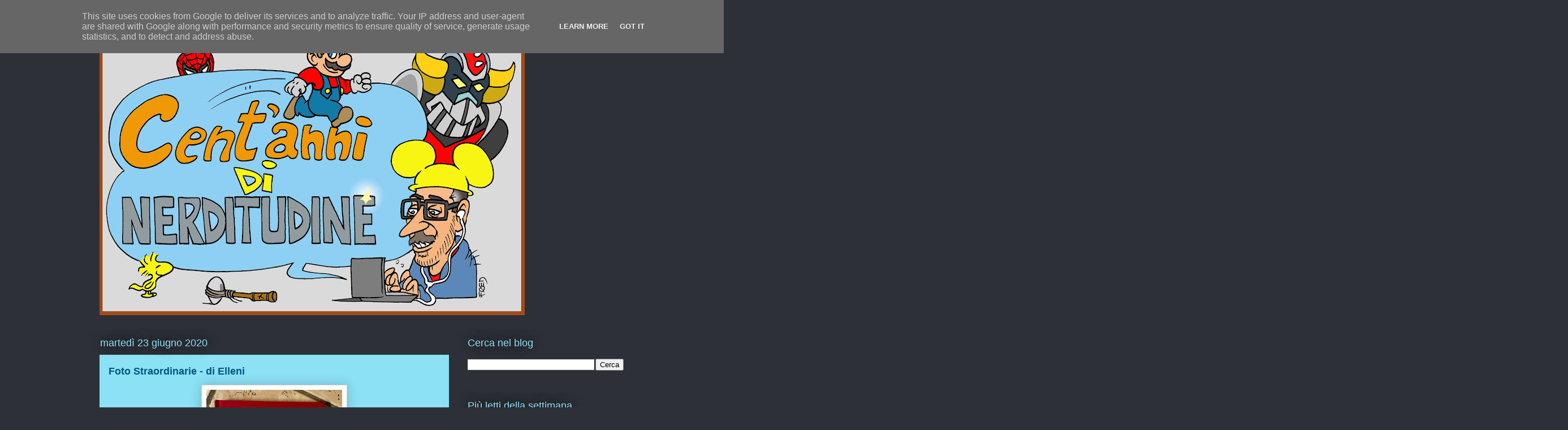

--- FILE ---
content_type: text/html; charset=UTF-8
request_url: https://www.nerditudine.it/2020/06/foto-straordinarie-di-elleni.html
body_size: 93685
content:
<!DOCTYPE html>
<html class='v2' dir='ltr' lang='it' xmlns='http://www.w3.org/1999/xhtml' xmlns:b='http://www.google.com/2005/gml/b' xmlns:data='http://www.google.com/2005/gml/data' xmlns:expr='http://www.google.com/2005/gml/expr'>
<head>
<link href='https://www.blogger.com/static/v1/widgets/335934321-css_bundle_v2.css' rel='stylesheet' type='text/css'/>
<meta content='width=1100' name='viewport'/>
<meta content='text/html; charset=UTF-8' http-equiv='Content-Type'/>
<meta content='blogger' name='generator'/>
<link href='https://www.nerditudine.it/favicon.ico' rel='icon' type='image/x-icon'/>
<link href='http://www.nerditudine.it/2020/06/foto-straordinarie-di-elleni.html' rel='canonical'/>
<link rel="alternate" type="application/atom+xml" title="Cent&#39;anni di nerditudine - Atom" href="https://www.nerditudine.it/feeds/posts/default" />
<link rel="alternate" type="application/rss+xml" title="Cent&#39;anni di nerditudine - RSS" href="https://www.nerditudine.it/feeds/posts/default?alt=rss" />
<link rel="service.post" type="application/atom+xml" title="Cent&#39;anni di nerditudine - Atom" href="https://www.blogger.com/feeds/1963394167653812398/posts/default" />

<link rel="alternate" type="application/atom+xml" title="Cent&#39;anni di nerditudine - Atom" href="https://www.nerditudine.it/feeds/673256949992406724/comments/default" />
<!--Can't find substitution for tag [blog.ieCssRetrofitLinks]-->
<link href='https://blogger.googleusercontent.com/img/b/R29vZ2xl/AVvXsEh6pDmyDtqbJIIN3wT-V2G-O7EyA-wJvc6muADROUIUGUSkAg5lsl-UeI_l0OBTG45XHGb9MKNfVKG-G_-503KfV7nglEZks5oc9RaGTI77ScS_f8VyOm4qf3lM7tfAIQpO_SGCZ9Z7wlrY/s320/IMG_4175.jpg' rel='image_src'/>
<meta content='http://www.nerditudine.it/2020/06/foto-straordinarie-di-elleni.html' property='og:url'/>
<meta content='Foto Straordinarie - di Elleni' property='og:title'/>
<meta content='  Stasera parliamo di un volume appena uscito per BeccoGiallo: Foto Straordinarie, di Elleni!  ' property='og:description'/>
<meta content='https://blogger.googleusercontent.com/img/b/R29vZ2xl/AVvXsEh6pDmyDtqbJIIN3wT-V2G-O7EyA-wJvc6muADROUIUGUSkAg5lsl-UeI_l0OBTG45XHGb9MKNfVKG-G_-503KfV7nglEZks5oc9RaGTI77ScS_f8VyOm4qf3lM7tfAIQpO_SGCZ9Z7wlrY/w1200-h630-p-k-no-nu/IMG_4175.jpg' property='og:image'/>
<title>Cent'anni di nerditudine: Foto Straordinarie - di Elleni</title>
<style id='page-skin-1' type='text/css'><!--
/*
-----------------------------------------------
Blogger Template Style
Name:     Awesome Inc.
Designer: Tina Chen
URL:      tinachen.org
----------------------------------------------- */
/* Content
----------------------------------------------- */
body {
font: normal normal 13px Arial, Tahoma, Helvetica, FreeSans, sans-serif;
color: #333333;
background: #2d3037 none repeat scroll top left;
}
html body .content-outer {
min-width: 0;
max-width: 100%;
width: 100%;
}
a:link {
text-decoration: none;
color: #29aae1;
}
a:visited {
text-decoration: none;
color: #015782;
}
a:hover {
text-decoration: underline;
color: #29aae1;
}
.body-fauxcolumn-outer .cap-top {
position: absolute;
z-index: 1;
height: 276px;
width: 100%;
background: transparent none repeat-x scroll top left;
_background-image: none;
}
/* Columns
----------------------------------------------- */
.content-inner {
padding: 0;
}
.header-inner .section {
margin: 0 16px;
}
.tabs-inner .section {
margin: 0 16px;
}
.main-inner {
padding-top: 55px;
}
.main-inner .column-center-inner,
.main-inner .column-left-inner,
.main-inner .column-right-inner {
padding: 0 5px;
}
*+html body .main-inner .column-center-inner {
margin-top: -55px;
}
#layout .main-inner .column-center-inner {
margin-top: 0;
}
/* Header
----------------------------------------------- */
.header-outer {
margin: 0 0 15px 0;
background: #2d3037 none repeat scroll 0 0;
}
.Header h1 {
font: normal normal 40px Arial, Tahoma, Helvetica, FreeSans, sans-serif;
color: #8ce1f5;
text-shadow: 0 0 20px #000000;
}
.Header h1 a {
color: #8ce1f5;
}
.Header .description {
font: normal normal 18px Arial, Tahoma, Helvetica, FreeSans, sans-serif;
color: #ffffff;
}
.header-inner .Header .titlewrapper,
.header-inner .Header .descriptionwrapper {
padding-left: 0;
padding-right: 0;
margin-bottom: 0;
}
.header-inner .Header .titlewrapper {
padding-top: 22px;
}
/* Tabs
----------------------------------------------- */
.tabs-outer {
overflow: hidden;
position: relative;
background: #29aae1 url(https://resources.blogblog.com/blogblog/data/1kt/awesomeinc/tabs_gradient_light.png) repeat scroll 0 0;
}
#layout .tabs-outer {
overflow: visible;
}
.tabs-cap-top, .tabs-cap-bottom {
position: absolute;
width: 100%;
border-top: 1px solid #2d3037;
}
.tabs-cap-bottom {
bottom: 0;
}
.tabs-inner .widget li a {
display: inline-block;
margin: 0;
padding: .6em 1.5em;
font: normal normal 13px Arial, Tahoma, Helvetica, FreeSans, sans-serif;
color: #ffffff;
border-top: 1px solid #2d3037;
border-bottom: 1px solid #2d3037;
border-left: 1px solid #2d3037;
height: 16px;
line-height: 16px;
}
.tabs-inner .widget li:last-child a {
border-right: 1px solid #2d3037;
}
.tabs-inner .widget li.selected a, .tabs-inner .widget li a:hover {
background: #01689c url(https://resources.blogblog.com/blogblog/data/1kt/awesomeinc/tabs_gradient_light.png) repeat-x scroll 0 -100px;
color: #ffffff;
}
/* Headings
----------------------------------------------- */
h2 {
font: normal normal 18px Arial, Tahoma, Helvetica, FreeSans, sans-serif;
color: #8ce1f5;
}
/* Widgets
----------------------------------------------- */
.main-inner .section {
margin: 0 27px;
padding: 0;
}
.main-inner .column-left-outer,
.main-inner .column-right-outer {
margin-top: -3.3em;
}
#layout .main-inner .column-left-outer,
#layout .main-inner .column-right-outer {
margin-top: 0;
}
.main-inner .column-left-inner,
.main-inner .column-right-inner {
background: transparent none repeat 0 0;
-moz-box-shadow: 0 0 0 rgba(0, 0, 0, .2);
-webkit-box-shadow: 0 0 0 rgba(0, 0, 0, .2);
-goog-ms-box-shadow: 0 0 0 rgba(0, 0, 0, .2);
box-shadow: 0 0 0 rgba(0, 0, 0, .2);
-moz-border-radius: 0;
-webkit-border-radius: 0;
-goog-ms-border-radius: 0;
border-radius: 0;
}
#layout .main-inner .column-left-inner,
#layout .main-inner .column-right-inner {
margin-top: 0;
}
.sidebar .widget {
font: normal normal 13px Arial, Tahoma, Helvetica, FreeSans, sans-serif;
color: #ffffff;
}
.sidebar .widget a:link {
color: #29aae1;
}
.sidebar .widget a:visited {
color: #015782;
}
.sidebar .widget a:hover {
color: #29aae1;
}
.sidebar .widget h2 {
text-shadow: 0 0 20px #000000;
}
.main-inner .widget {
background-color: transparent;
border: 1px solid transparent;
padding: 0 0 15px;
margin: 20px -16px;
-moz-box-shadow: 0 0 0 rgba(0, 0, 0, .2);
-webkit-box-shadow: 0 0 0 rgba(0, 0, 0, .2);
-goog-ms-box-shadow: 0 0 0 rgba(0, 0, 0, .2);
box-shadow: 0 0 0 rgba(0, 0, 0, .2);
-moz-border-radius: 0;
-webkit-border-radius: 0;
-goog-ms-border-radius: 0;
border-radius: 0;
}
.main-inner .widget h2 {
margin: 0 -0;
padding: .6em 0 .5em;
border-bottom: 1px solid transparent;
}
.footer-inner .widget h2 {
padding: 0 0 .4em;
border-bottom: 1px solid transparent;
}
.main-inner .widget h2 + div, .footer-inner .widget h2 + div {
border-top: 0 solid transparent;
padding-top: 8px;
}
.main-inner .widget .widget-content {
margin: 0 -0;
padding: 7px 0 0;
}
.main-inner .widget ul, .main-inner .widget #ArchiveList ul.flat {
margin: -8px -15px 0;
padding: 0;
list-style: none;
}
.main-inner .widget #ArchiveList {
margin: -8px 0 0;
}
.main-inner .widget ul li, .main-inner .widget #ArchiveList ul.flat li {
padding: .5em 15px;
text-indent: 0;
color: #ffffff;
border-top: 0 solid transparent;
border-bottom: 1px solid transparent;
}
.main-inner .widget #ArchiveList ul li {
padding-top: .25em;
padding-bottom: .25em;
}
.main-inner .widget ul li:first-child, .main-inner .widget #ArchiveList ul.flat li:first-child {
border-top: none;
}
.main-inner .widget ul li:last-child, .main-inner .widget #ArchiveList ul.flat li:last-child {
border-bottom: none;
}
.post-body {
position: relative;
}
.main-inner .widget .post-body ul {
padding: 0 2.5em;
margin: .5em 0;
list-style: disc;
}
.main-inner .widget .post-body ul li {
padding: 0.25em 0;
margin-bottom: .25em;
color: #333333;
border: none;
}
.footer-inner .widget ul {
padding: 0;
list-style: none;
}
.widget .zippy {
color: #ffffff;
}
/* Posts
----------------------------------------------- */
body .main-inner .Blog {
padding: 0;
margin-bottom: 1em;
background-color: transparent;
border: none;
-moz-box-shadow: 0 0 0 rgba(0, 0, 0, 0);
-webkit-box-shadow: 0 0 0 rgba(0, 0, 0, 0);
-goog-ms-box-shadow: 0 0 0 rgba(0, 0, 0, 0);
box-shadow: 0 0 0 rgba(0, 0, 0, 0);
}
.main-inner .section:last-child .Blog:last-child {
padding: 0;
margin-bottom: 1em;
}
.main-inner .widget h2.date-header {
margin: 0 -15px 1px;
padding: 0 0 0 0;
font: normal normal 18px Arial, Tahoma, Helvetica, FreeSans, sans-serif;
color: #8ce1f5;
background: transparent none no-repeat fixed center center;
border-top: 0 solid transparent;
border-bottom: 1px solid transparent;
-moz-border-radius-topleft: 0;
-moz-border-radius-topright: 0;
-webkit-border-top-left-radius: 0;
-webkit-border-top-right-radius: 0;
border-top-left-radius: 0;
border-top-right-radius: 0;
position: absolute;
bottom: 100%;
left: 0;
text-shadow: 0 0 20px #000000;
}
.main-inner .widget h2.date-header span {
font: normal normal 18px Arial, Tahoma, Helvetica, FreeSans, sans-serif;
display: block;
padding: .5em 15px;
border-left: 0 solid transparent;
border-right: 0 solid transparent;
}
.date-outer {
position: relative;
margin: 55px 0 20px;
padding: 0 15px;
background-color: #8ce1f5;
border: 1px solid #8ce1f5;
-moz-box-shadow: 0 0 0 rgba(0, 0, 0, .2);
-webkit-box-shadow: 0 0 0 rgba(0, 0, 0, .2);
-goog-ms-box-shadow: 0 0 0 rgba(0, 0, 0, .2);
box-shadow: 0 0 0 rgba(0, 0, 0, .2);
-moz-border-radius: 0;
-webkit-border-radius: 0;
-goog-ms-border-radius: 0;
border-radius: 0;
}
.date-outer:first-child {
margin-top: 0;
}
.date-outer:last-child {
margin-bottom: 0;
-moz-border-radius-bottomleft: 0;
-moz-border-radius-bottomright: 0;
-webkit-border-bottom-left-radius: 0;
-webkit-border-bottom-right-radius: 0;
-goog-ms-border-bottom-left-radius: 0;
-goog-ms-border-bottom-right-radius: 0;
border-bottom-left-radius: 0;
border-bottom-right-radius: 0;
}
.date-posts {
margin: 0 -0;
padding: 0 0;
clear: both;
}
.post-outer, .inline-ad {
border-top: 1px solid #8ce1f5;
margin: 0 -0;
padding: 15px 0;
}
.post-outer {
padding-bottom: 10px;
}
.post-outer:first-child {
padding-top: 10px;
border-top: none;
}
.post-outer:last-child, .inline-ad:last-child {
border-bottom: none;
}
.post-body {
position: relative;
}
.post-body img {
padding: 8px;
background: #ffffff;
border: 1px solid #cccccc;
-moz-box-shadow: 0 0 20px rgba(0, 0, 0, .2);
-webkit-box-shadow: 0 0 20px rgba(0, 0, 0, .2);
box-shadow: 0 0 20px rgba(0, 0, 0, .2);
-moz-border-radius: 0;
-webkit-border-radius: 0;
border-radius: 0;
}
h3.post-title, h4 {
font: normal bold 18px Arial, Tahoma, Helvetica, FreeSans, sans-serif;
color: #015782;
}
h3.post-title a {
font: normal bold 18px Arial, Tahoma, Helvetica, FreeSans, sans-serif;
color: #015782;
}
h3.post-title a:hover {
color: #29aae1;
text-decoration: underline;
}
.post-header {
margin: 0 0 1em;
}
.post-body {
line-height: 1.4;
}
.post-outer h2 {
color: #333333;
}
.post-footer {
margin: 1.5em 0 0;
}
#blog-pager {
padding: 15px;
font-size: 120%;
background-color: transparent;
border: 1px solid transparent;
-moz-box-shadow: 0 0 0 rgba(0, 0, 0, .2);
-webkit-box-shadow: 0 0 0 rgba(0, 0, 0, .2);
-goog-ms-box-shadow: 0 0 0 rgba(0, 0, 0, .2);
box-shadow: 0 0 0 rgba(0, 0, 0, .2);
-moz-border-radius: 0;
-webkit-border-radius: 0;
-goog-ms-border-radius: 0;
border-radius: 0;
-moz-border-radius-topleft: 0;
-moz-border-radius-topright: 0;
-webkit-border-top-left-radius: 0;
-webkit-border-top-right-radius: 0;
-goog-ms-border-top-left-radius: 0;
-goog-ms-border-top-right-radius: 0;
border-top-left-radius: 0;
border-top-right-radius-topright: 0;
margin-top: 0;
}
.blog-feeds, .post-feeds {
margin: 1em 0;
text-align: center;
color: #ffffff;
}
.blog-feeds a, .post-feeds a {
color: #29aae1;
}
.blog-feeds a:visited, .post-feeds a:visited {
color: #015782;
}
.blog-feeds a:hover, .post-feeds a:hover {
color: #29aae1;
}
.post-outer .comments {
margin-top: 2em;
}
/* Comments
----------------------------------------------- */
.comments .comments-content .icon.blog-author {
background-repeat: no-repeat;
background-image: url([data-uri]);
}
.comments .comments-content .loadmore a {
border-top: 1px solid #2d3037;
border-bottom: 1px solid #2d3037;
}
.comments .continue {
border-top: 2px solid #2d3037;
}
/* Footer
----------------------------------------------- */
.footer-outer {
margin: -0 0 -1px;
padding: 0 0 0;
color: #ffffff;
overflow: hidden;
}
.footer-fauxborder-left {
border-top: 1px solid transparent;
background: transparent none repeat scroll 0 0;
-moz-box-shadow: 0 0 0 rgba(0, 0, 0, .2);
-webkit-box-shadow: 0 0 0 rgba(0, 0, 0, .2);
-goog-ms-box-shadow: 0 0 0 rgba(0, 0, 0, .2);
box-shadow: 0 0 0 rgba(0, 0, 0, .2);
margin: 0 -0;
}
/* Mobile
----------------------------------------------- */
body.mobile {
background-size: auto;
}
.mobile .body-fauxcolumn-outer {
background: transparent none repeat scroll top left;
}
*+html body.mobile .main-inner .column-center-inner {
margin-top: 0;
}
.mobile .main-inner .widget {
padding: 0 0 15px;
}
.mobile .main-inner .widget h2 + div,
.mobile .footer-inner .widget h2 + div {
border-top: none;
padding-top: 0;
}
.mobile .footer-inner .widget h2 {
padding: 0.5em 0;
border-bottom: none;
}
.mobile .main-inner .widget .widget-content {
margin: 0;
padding: 7px 0 0;
}
.mobile .main-inner .widget ul,
.mobile .main-inner .widget #ArchiveList ul.flat {
margin: 0 -15px 0;
}
.mobile .main-inner .widget h2.date-header {
left: 0;
}
.mobile .date-header span {
padding: 0.4em 0;
}
.mobile .date-outer:first-child {
margin-bottom: 0;
border: 1px solid #8ce1f5;
-moz-border-radius-topleft: 0;
-moz-border-radius-topright: 0;
-webkit-border-top-left-radius: 0;
-webkit-border-top-right-radius: 0;
-goog-ms-border-top-left-radius: 0;
-goog-ms-border-top-right-radius: 0;
border-top-left-radius: 0;
border-top-right-radius: 0;
}
.mobile .date-outer {
border-color: #8ce1f5;
border-width: 0 1px 1px;
}
.mobile .date-outer:last-child {
margin-bottom: 0;
}
.mobile .main-inner {
padding: 0;
}
.mobile .header-inner .section {
margin: 0;
}
.mobile .post-outer, .mobile .inline-ad {
padding: 5px 0;
}
.mobile .tabs-inner .section {
margin: 0 10px;
}
.mobile .main-inner .widget h2 {
margin: 0;
padding: 0;
}
.mobile .main-inner .widget h2.date-header span {
padding: 0;
}
.mobile .main-inner .widget .widget-content {
margin: 0;
padding: 7px 0 0;
}
.mobile #blog-pager {
border: 1px solid transparent;
background: transparent none repeat scroll 0 0;
}
.mobile .main-inner .column-left-inner,
.mobile .main-inner .column-right-inner {
background: transparent none repeat 0 0;
-moz-box-shadow: none;
-webkit-box-shadow: none;
-goog-ms-box-shadow: none;
box-shadow: none;
}
.mobile .date-posts {
margin: 0;
padding: 0;
}
.mobile .footer-fauxborder-left {
margin: 0;
border-top: inherit;
}
.mobile .main-inner .section:last-child .Blog:last-child {
margin-bottom: 0;
}
.mobile-index-contents {
color: #333333;
}
.mobile .mobile-link-button {
background: #29aae1 url(https://resources.blogblog.com/blogblog/data/1kt/awesomeinc/tabs_gradient_light.png) repeat scroll 0 0;
}
.mobile-link-button a:link, .mobile-link-button a:visited {
color: #ffffff;
}
.mobile .tabs-inner .PageList .widget-content {
background: transparent;
border-top: 1px solid;
border-color: #2d3037;
color: #ffffff;
}
.mobile .tabs-inner .PageList .widget-content .pagelist-arrow {
border-left: 1px solid #2d3037;
}

--></style>
<style id='template-skin-1' type='text/css'><!--
body {
min-width: 960px;
}
.content-outer, .content-fauxcolumn-outer, .region-inner {
min-width: 960px;
max-width: 960px;
_width: 960px;
}
.main-inner .columns {
padding-left: 0;
padding-right: 310px;
}
.main-inner .fauxcolumn-center-outer {
left: 0;
right: 310px;
/* IE6 does not respect left and right together */
_width: expression(this.parentNode.offsetWidth -
parseInt("0") -
parseInt("310px") + 'px');
}
.main-inner .fauxcolumn-left-outer {
width: 0;
}
.main-inner .fauxcolumn-right-outer {
width: 310px;
}
.main-inner .column-left-outer {
width: 0;
right: 100%;
margin-left: -0;
}
.main-inner .column-right-outer {
width: 310px;
margin-right: -310px;
}
#layout {
min-width: 0;
}
#layout .content-outer {
min-width: 0;
width: 800px;
}
#layout .region-inner {
min-width: 0;
width: auto;
}
body#layout div.add_widget {
padding: 8px;
}
body#layout div.add_widget a {
margin-left: 32px;
}
--></style>
<!-- Twitter Card Start -->
<meta content='summary_large_image' name='twitter:card'/>
<meta content='@nerditudine' name='twitter:site'/>
<meta content='@nerditudine' name='twitter:creator'/>
<meta content='https://www.nerditudine.it/' name='twitter:url'/>
<meta content='Foto Straordinarie - di Elleni' name='twitter:title'/>
<meta content='https://blogger.googleusercontent.com/img/b/R29vZ2xl/AVvXsEh6pDmyDtqbJIIN3wT-V2G-O7EyA-wJvc6muADROUIUGUSkAg5lsl-UeI_l0OBTG45XHGb9MKNfVKG-G_-503KfV7nglEZks5oc9RaGTI77ScS_f8VyOm4qf3lM7tfAIQpO_SGCZ9Z7wlrY/s320/IMG_4175.jpg' name='twitter:image'/>
<meta content='https://www.nerditudine.it/' name='twitter:domain'/>
<!-- Twitter Card End -->
<link href='https://www.blogger.com/dyn-css/authorization.css?targetBlogID=1963394167653812398&amp;zx=dbcc722d-256a-44a9-af9f-c781c96f031e' media='none' onload='if(media!=&#39;all&#39;)media=&#39;all&#39;' rel='stylesheet'/><noscript><link href='https://www.blogger.com/dyn-css/authorization.css?targetBlogID=1963394167653812398&amp;zx=dbcc722d-256a-44a9-af9f-c781c96f031e' rel='stylesheet'/></noscript>
<meta name='google-adsense-platform-account' content='ca-host-pub-1556223355139109'/>
<meta name='google-adsense-platform-domain' content='blogspot.com'/>

<script type="text/javascript" language="javascript">
  // Supply ads personalization default for EEA readers
  // See https://www.blogger.com/go/adspersonalization
  adsbygoogle = window.adsbygoogle || [];
  if (typeof adsbygoogle.requestNonPersonalizedAds === 'undefined') {
    adsbygoogle.requestNonPersonalizedAds = 1;
  }
</script>


</head>
<body class='loading variant-icy'>
<div class='navbar section' id='navbar' name='Navbar'><div class='widget Navbar' data-version='1' id='Navbar1'><script type="text/javascript">
    function setAttributeOnload(object, attribute, val) {
      if(window.addEventListener) {
        window.addEventListener('load',
          function(){ object[attribute] = val; }, false);
      } else {
        window.attachEvent('onload', function(){ object[attribute] = val; });
      }
    }
  </script>
<div id="navbar-iframe-container"></div>
<script type="text/javascript" src="https://apis.google.com/js/platform.js"></script>
<script type="text/javascript">
      gapi.load("gapi.iframes:gapi.iframes.style.bubble", function() {
        if (gapi.iframes && gapi.iframes.getContext) {
          gapi.iframes.getContext().openChild({
              url: 'https://www.blogger.com/navbar/1963394167653812398?po\x3d673256949992406724\x26origin\x3dhttps://www.nerditudine.it',
              where: document.getElementById("navbar-iframe-container"),
              id: "navbar-iframe"
          });
        }
      });
    </script><script type="text/javascript">
(function() {
var script = document.createElement('script');
script.type = 'text/javascript';
script.src = '//pagead2.googlesyndication.com/pagead/js/google_top_exp.js';
var head = document.getElementsByTagName('head')[0];
if (head) {
head.appendChild(script);
}})();
</script>
</div></div>
<div class='body-fauxcolumns'>
<div class='fauxcolumn-outer body-fauxcolumn-outer'>
<div class='cap-top'>
<div class='cap-left'></div>
<div class='cap-right'></div>
</div>
<div class='fauxborder-left'>
<div class='fauxborder-right'></div>
<div class='fauxcolumn-inner'>
</div>
</div>
<div class='cap-bottom'>
<div class='cap-left'></div>
<div class='cap-right'></div>
</div>
</div>
</div>
<div class='content'>
<div class='content-fauxcolumns'>
<div class='fauxcolumn-outer content-fauxcolumn-outer'>
<div class='cap-top'>
<div class='cap-left'></div>
<div class='cap-right'></div>
</div>
<div class='fauxborder-left'>
<div class='fauxborder-right'></div>
<div class='fauxcolumn-inner'>
</div>
</div>
<div class='cap-bottom'>
<div class='cap-left'></div>
<div class='cap-right'></div>
</div>
</div>
</div>
<div class='content-outer'>
<div class='content-cap-top cap-top'>
<div class='cap-left'></div>
<div class='cap-right'></div>
</div>
<div class='fauxborder-left content-fauxborder-left'>
<div class='fauxborder-right content-fauxborder-right'></div>
<div class='content-inner'>
<header>
<div class='header-outer'>
<div class='header-cap-top cap-top'>
<div class='cap-left'></div>
<div class='cap-right'></div>
</div>
<div class='fauxborder-left header-fauxborder-left'>
<div class='fauxborder-right header-fauxborder-right'></div>
<div class='region-inner header-inner'>
<div class='header section' id='header' name='Intestazione'><div class='widget Header' data-version='1' id='Header1'>
<div id='header-inner'>
<a href='https://www.nerditudine.it/' style='display: block'>
<img alt='Cent&#39;anni di nerditudine' height='527px; ' id='Header1_headerimg' src='https://blogger.googleusercontent.com/img/b/R29vZ2xl/AVvXsEhU9NSv4oJ_dwAybGpTpVH9TfFI-JhA6HeNJAGYhixXAinSmjqDBDTBvFkEcAcwsm9e20mJwqcg19_bBetL5dVwg7DAe6qBl6qB8LJaaiJeejskHF0S38cGJttVN8eM7HuOwWvCwoeBdnRz/s752/Fabrizio+.jpg' style='display: block' width='752px; '/>
</a>
</div>
</div></div>
</div>
</div>
<div class='header-cap-bottom cap-bottom'>
<div class='cap-left'></div>
<div class='cap-right'></div>
</div>
</div>
</header>
<div class='tabs-outer'>
<div class='tabs-cap-top cap-top'>
<div class='cap-left'></div>
<div class='cap-right'></div>
</div>
<div class='fauxborder-left tabs-fauxborder-left'>
<div class='fauxborder-right tabs-fauxborder-right'></div>
<div class='region-inner tabs-inner'>
<div class='tabs no-items section' id='crosscol' name='Multi-colonne'></div>
<div class='tabs no-items section' id='crosscol-overflow' name='Cross-Column 2'></div>
</div>
</div>
<div class='tabs-cap-bottom cap-bottom'>
<div class='cap-left'></div>
<div class='cap-right'></div>
</div>
</div>
<div class='main-outer'>
<div class='main-cap-top cap-top'>
<div class='cap-left'></div>
<div class='cap-right'></div>
</div>
<div class='fauxborder-left main-fauxborder-left'>
<div class='fauxborder-right main-fauxborder-right'></div>
<div class='region-inner main-inner'>
<div class='columns fauxcolumns'>
<div class='fauxcolumn-outer fauxcolumn-center-outer'>
<div class='cap-top'>
<div class='cap-left'></div>
<div class='cap-right'></div>
</div>
<div class='fauxborder-left'>
<div class='fauxborder-right'></div>
<div class='fauxcolumn-inner'>
</div>
</div>
<div class='cap-bottom'>
<div class='cap-left'></div>
<div class='cap-right'></div>
</div>
</div>
<div class='fauxcolumn-outer fauxcolumn-left-outer'>
<div class='cap-top'>
<div class='cap-left'></div>
<div class='cap-right'></div>
</div>
<div class='fauxborder-left'>
<div class='fauxborder-right'></div>
<div class='fauxcolumn-inner'>
</div>
</div>
<div class='cap-bottom'>
<div class='cap-left'></div>
<div class='cap-right'></div>
</div>
</div>
<div class='fauxcolumn-outer fauxcolumn-right-outer'>
<div class='cap-top'>
<div class='cap-left'></div>
<div class='cap-right'></div>
</div>
<div class='fauxborder-left'>
<div class='fauxborder-right'></div>
<div class='fauxcolumn-inner'>
</div>
</div>
<div class='cap-bottom'>
<div class='cap-left'></div>
<div class='cap-right'></div>
</div>
</div>
<!-- corrects IE6 width calculation -->
<div class='columns-inner'>
<div class='column-center-outer'>
<div class='column-center-inner'>
<div class='main section' id='main' name='Principale'><div class='widget Blog' data-version='1' id='Blog1'>
<div class='blog-posts hfeed'>

          <div class="date-outer">
        
<h2 class='date-header'><span>martedì 23 giugno 2020</span></h2>

          <div class="date-posts">
        
<div class='post-outer'>
<div class='post hentry uncustomized-post-template' itemprop='blogPost' itemscope='itemscope' itemtype='http://schema.org/BlogPosting'>
<meta content='https://blogger.googleusercontent.com/img/b/R29vZ2xl/AVvXsEh6pDmyDtqbJIIN3wT-V2G-O7EyA-wJvc6muADROUIUGUSkAg5lsl-UeI_l0OBTG45XHGb9MKNfVKG-G_-503KfV7nglEZks5oc9RaGTI77ScS_f8VyOm4qf3lM7tfAIQpO_SGCZ9Z7wlrY/s320/IMG_4175.jpg' itemprop='image_url'/>
<meta content='1963394167653812398' itemprop='blogId'/>
<meta content='673256949992406724' itemprop='postId'/>
<a name='673256949992406724'></a>
<h3 class='post-title entry-title' itemprop='name'>
Foto Straordinarie - di Elleni
</h3>
<div class='post-header'>
<div class='post-header-line-1'></div>
</div>
<div class='post-body entry-content' id='post-body-673256949992406724' itemprop='description articleBody'>
<div class="separator" style="clear: both; text-align: center;">
<a href="https://blogger.googleusercontent.com/img/b/R29vZ2xl/AVvXsEh6pDmyDtqbJIIN3wT-V2G-O7EyA-wJvc6muADROUIUGUSkAg5lsl-UeI_l0OBTG45XHGb9MKNfVKG-G_-503KfV7nglEZks5oc9RaGTI77ScS_f8VyOm4qf3lM7tfAIQpO_SGCZ9Z7wlrY/s1600/IMG_4175.jpg" imageanchor="1" style="margin-left: 1em; margin-right: 1em;"><img border="0" data-original-height="1600" data-original-width="1200" height="320" src="https://blogger.googleusercontent.com/img/b/R29vZ2xl/AVvXsEh6pDmyDtqbJIIN3wT-V2G-O7EyA-wJvc6muADROUIUGUSkAg5lsl-UeI_l0OBTG45XHGb9MKNfVKG-G_-503KfV7nglEZks5oc9RaGTI77ScS_f8VyOm4qf3lM7tfAIQpO_SGCZ9Z7wlrY/s320/IMG_4175.jpg" width="240" /></a></div>
Stasera parliamo di un volume appena uscito per BeccoGiallo: Foto Straordinarie, di Elleni!<br />
<a name="more"></a><br />
<div class="separator" style="clear: both; text-align: center;">
<a href="https://blogger.googleusercontent.com/img/b/R29vZ2xl/AVvXsEjk11jTIOD8LXv6sAt2Rp9nGGfD97_YqiZmooiw1s3MF1y1CScVrAhjs-nF9hBXZ0olIdzvg4WCYMxhR9gIwOP8dmpKxsJHrw-wYoUqv15xJ-2FP7c1swizi8TZ_uaCq2hG-pEQV-gNTIKZ/s1600/IMG_4466.jpg" imageanchor="1" style="margin-left: 1em; margin-right: 1em;"><img border="0" data-original-height="1200" data-original-width="1600" height="240" src="https://blogger.googleusercontent.com/img/b/R29vZ2xl/AVvXsEjk11jTIOD8LXv6sAt2Rp9nGGfD97_YqiZmooiw1s3MF1y1CScVrAhjs-nF9hBXZ0olIdzvg4WCYMxhR9gIwOP8dmpKxsJHrw-wYoUqv15xJ-2FP7c1swizi8TZ_uaCq2hG-pEQV-gNTIKZ/s320/IMG_4466.jpg" width="320" /></a></div>
<br />
Elleni aveva già realizzato per BeccoGiallo il bellissimo <a href="http://www.nerditudine.it/2019/08/straordinarie-vita-e-imprese-di-30.html">Straordinarie</a>, dedicato a trenta figure femminili importanti nella storia dell'umanità. In questo suo nuovo libro il tema trae ispirazione da trenta foto storiche del ventesimo secolo, pubblicate in ordine cronologico. Di ogni foto viene raccontato l'antefatto, cioè cosa ha portato a quello scatto, e anche gli sviluppi futuri e le conseguenze. Ripercorrendo così anche tutta la storia del '900, rivivendo fatti e avvenimenti più o meno importanti. Si inizia dalla foto della "tregua di Natale" del 1914 (l'inattesa ed effimera pace nata fra tedeschi e inglesi sul fronte occidentale) e si arriva al 1993 con la commovente La bambina e l'avvoltoio, che mostrò l'orrore della fame in Africa. Il volume è inoltre un'ottima testimonianza del lavoro del fotoreporter: questi giornalisti coraggiosi che hanno saputo imprimere un determinato attimo nel tempo.&nbsp; Gli scatti molte volte nascono da una grossa ricerca o una lunga attesa ma a volte casualmente: il fotoreporter era solo la persona giusta al momento giusto. E' stata indubbiamente una lettura molto interessante, devo ammettere che io stesso non conoscevo diversi retroscena. L'unico appunto potrebbe essere che mancano le foto originali, ma Elleni con il suo stile semplice ma efficace riesce comunque a renderle al meglio, e inoltre è sufficiente eseguire una banale ricerca su Google :)<br />
<br />
<div class="separator" style="clear: both; text-align: center;">
<a href="https://blogger.googleusercontent.com/img/b/R29vZ2xl/AVvXsEj949eoVD0DO4jEFExdJt9XXoRKYgFzULtvOkbUz8FUj_qBP2A7LvGCVPXeTIVXucqYGayWR85kbpRPw_G1wxgBaKa1DniWoLYjZMq4BkKU6ZfF2S0XpCdBNG0418M0Gsz_luMZWKI3S2oA/s1600/IMG_4467.jpg" imageanchor="1" style="margin-left: 1em; margin-right: 1em;"><img border="0" data-original-height="1200" data-original-width="1600" height="240" src="https://blogger.googleusercontent.com/img/b/R29vZ2xl/AVvXsEj949eoVD0DO4jEFExdJt9XXoRKYgFzULtvOkbUz8FUj_qBP2A7LvGCVPXeTIVXucqYGayWR85kbpRPw_G1wxgBaKa1DniWoLYjZMq4BkKU6ZfF2S0XpCdBNG0418M0Gsz_luMZWKI3S2oA/s320/IMG_4467.jpg" width="320" /></a></div>
<span style="font-size: x-small;">Foto Straordinarie - di Elleni</span><br />
<span style="font-size: x-small;">pagine 136 - euro 18</span><br />
<span style="font-size: x-small;">BeccoGiallo Editore</span><br />
<div class="separator" style="clear: both; text-align: center;">
<br /></div>
<div style='clear: both;'></div>
</div>
<div class='post-footer'>
<div class='post-footer-line post-footer-line-1'>
<span class='post-author vcard'>
Pubblicato da
<span class='fn' itemprop='author' itemscope='itemscope' itemtype='http://schema.org/Person'>
<meta content='https://www.blogger.com/profile/03853599868209395003' itemprop='url'/>
<a class='g-profile' href='https://www.blogger.com/profile/03853599868209395003' rel='author' title='author profile'>
<span itemprop='name'>fperale</span>
</a>
</span>
</span>
<span class='post-timestamp'>
alle
<meta content='http://www.nerditudine.it/2020/06/foto-straordinarie-di-elleni.html' itemprop='url'/>
<a class='timestamp-link' href='https://www.nerditudine.it/2020/06/foto-straordinarie-di-elleni.html' rel='bookmark' title='permanent link'><abbr class='published' itemprop='datePublished' title='2020-06-23T22:49:00+02:00'>22:49</abbr></a>
</span>
<span class='post-comment-link'>
</span>
<span class='post-icons'>
<span class='item-control blog-admin pid-124411264'>
<a href='https://www.blogger.com/post-edit.g?blogID=1963394167653812398&postID=673256949992406724&from=pencil' title='Modifica post'>
<img alt='' class='icon-action' height='18' src='https://resources.blogblog.com/img/icon18_edit_allbkg.gif' width='18'/>
</a>
</span>
</span>
<div class='post-share-buttons goog-inline-block'>
<a class='goog-inline-block share-button sb-email' href='https://www.blogger.com/share-post.g?blogID=1963394167653812398&postID=673256949992406724&target=email' target='_blank' title='Invia tramite email'><span class='share-button-link-text'>Invia tramite email</span></a><a class='goog-inline-block share-button sb-blog' href='https://www.blogger.com/share-post.g?blogID=1963394167653812398&postID=673256949992406724&target=blog' onclick='window.open(this.href, "_blank", "height=270,width=475"); return false;' target='_blank' title='Postalo sul blog'><span class='share-button-link-text'>Postalo sul blog</span></a><a class='goog-inline-block share-button sb-twitter' href='https://www.blogger.com/share-post.g?blogID=1963394167653812398&postID=673256949992406724&target=twitter' target='_blank' title='Condividi su X'><span class='share-button-link-text'>Condividi su X</span></a><a class='goog-inline-block share-button sb-facebook' href='https://www.blogger.com/share-post.g?blogID=1963394167653812398&postID=673256949992406724&target=facebook' onclick='window.open(this.href, "_blank", "height=430,width=640"); return false;' target='_blank' title='Condividi su Facebook'><span class='share-button-link-text'>Condividi su Facebook</span></a><a class='goog-inline-block share-button sb-pinterest' href='https://www.blogger.com/share-post.g?blogID=1963394167653812398&postID=673256949992406724&target=pinterest' target='_blank' title='Condividi su Pinterest'><span class='share-button-link-text'>Condividi su Pinterest</span></a>
</div>
</div>
<div class='post-footer-line post-footer-line-2'>
<span class='post-labels'>
Etichette:
<a href='https://www.nerditudine.it/search/label/beccogiallo' rel='tag'>beccogiallo</a>,
<a href='https://www.nerditudine.it/search/label/elleni' rel='tag'>elleni</a>,
<a href='https://www.nerditudine.it/search/label/fotostraordinarie' rel='tag'>fotostraordinarie</a>,
<a href='https://www.nerditudine.it/search/label/fumetti' rel='tag'>fumetti</a>,
<a href='https://www.nerditudine.it/search/label/recensione' rel='tag'>recensione</a>,
<a href='https://www.nerditudine.it/search/label/recensioni' rel='tag'>recensioni</a>
</span>
</div>
<div class='post-footer-line post-footer-line-3'>
<span class='post-location'>
</span>
</div>
</div>
</div>
<div class='comments' id='comments'>
<a name='comments'></a>
<h4>9 commenti:</h4>
<div class='comments-content'>
<script async='async' src='' type='text/javascript'></script>
<script type='text/javascript'>
    (function() {
      var items = null;
      var msgs = null;
      var config = {};

// <![CDATA[
      var cursor = null;
      if (items && items.length > 0) {
        cursor = parseInt(items[items.length - 1].timestamp) + 1;
      }

      var bodyFromEntry = function(entry) {
        var text = (entry &&
                    ((entry.content && entry.content.$t) ||
                     (entry.summary && entry.summary.$t))) ||
            '';
        if (entry && entry.gd$extendedProperty) {
          for (var k in entry.gd$extendedProperty) {
            if (entry.gd$extendedProperty[k].name == 'blogger.contentRemoved') {
              return '<span class="deleted-comment">' + text + '</span>';
            }
          }
        }
        return text;
      }

      var parse = function(data) {
        cursor = null;
        var comments = [];
        if (data && data.feed && data.feed.entry) {
          for (var i = 0, entry; entry = data.feed.entry[i]; i++) {
            var comment = {};
            // comment ID, parsed out of the original id format
            var id = /blog-(\d+).post-(\d+)/.exec(entry.id.$t);
            comment.id = id ? id[2] : null;
            comment.body = bodyFromEntry(entry);
            comment.timestamp = Date.parse(entry.published.$t) + '';
            if (entry.author && entry.author.constructor === Array) {
              var auth = entry.author[0];
              if (auth) {
                comment.author = {
                  name: (auth.name ? auth.name.$t : undefined),
                  profileUrl: (auth.uri ? auth.uri.$t : undefined),
                  avatarUrl: (auth.gd$image ? auth.gd$image.src : undefined)
                };
              }
            }
            if (entry.link) {
              if (entry.link[2]) {
                comment.link = comment.permalink = entry.link[2].href;
              }
              if (entry.link[3]) {
                var pid = /.*comments\/default\/(\d+)\?.*/.exec(entry.link[3].href);
                if (pid && pid[1]) {
                  comment.parentId = pid[1];
                }
              }
            }
            comment.deleteclass = 'item-control blog-admin';
            if (entry.gd$extendedProperty) {
              for (var k in entry.gd$extendedProperty) {
                if (entry.gd$extendedProperty[k].name == 'blogger.itemClass') {
                  comment.deleteclass += ' ' + entry.gd$extendedProperty[k].value;
                } else if (entry.gd$extendedProperty[k].name == 'blogger.displayTime') {
                  comment.displayTime = entry.gd$extendedProperty[k].value;
                }
              }
            }
            comments.push(comment);
          }
        }
        return comments;
      };

      var paginator = function(callback) {
        if (hasMore()) {
          var url = config.feed + '?alt=json&v=2&orderby=published&reverse=false&max-results=50';
          if (cursor) {
            url += '&published-min=' + new Date(cursor).toISOString();
          }
          window.bloggercomments = function(data) {
            var parsed = parse(data);
            cursor = parsed.length < 50 ? null
                : parseInt(parsed[parsed.length - 1].timestamp) + 1
            callback(parsed);
            window.bloggercomments = null;
          }
          url += '&callback=bloggercomments';
          var script = document.createElement('script');
          script.type = 'text/javascript';
          script.src = url;
          document.getElementsByTagName('head')[0].appendChild(script);
        }
      };
      var hasMore = function() {
        return !!cursor;
      };
      var getMeta = function(key, comment) {
        if ('iswriter' == key) {
          var matches = !!comment.author
              && comment.author.name == config.authorName
              && comment.author.profileUrl == config.authorUrl;
          return matches ? 'true' : '';
        } else if ('deletelink' == key) {
          return config.baseUri + '/comment/delete/'
               + config.blogId + '/' + comment.id;
        } else if ('deleteclass' == key) {
          return comment.deleteclass;
        }
        return '';
      };

      var replybox = null;
      var replyUrlParts = null;
      var replyParent = undefined;

      var onReply = function(commentId, domId) {
        if (replybox == null) {
          // lazily cache replybox, and adjust to suit this style:
          replybox = document.getElementById('comment-editor');
          if (replybox != null) {
            replybox.height = '250px';
            replybox.style.display = 'block';
            replyUrlParts = replybox.src.split('#');
          }
        }
        if (replybox && (commentId !== replyParent)) {
          replybox.src = '';
          document.getElementById(domId).insertBefore(replybox, null);
          replybox.src = replyUrlParts[0]
              + (commentId ? '&parentID=' + commentId : '')
              + '#' + replyUrlParts[1];
          replyParent = commentId;
        }
      };

      var hash = (window.location.hash || '#').substring(1);
      var startThread, targetComment;
      if (/^comment-form_/.test(hash)) {
        startThread = hash.substring('comment-form_'.length);
      } else if (/^c[0-9]+$/.test(hash)) {
        targetComment = hash.substring(1);
      }

      // Configure commenting API:
      var configJso = {
        'maxDepth': config.maxThreadDepth
      };
      var provider = {
        'id': config.postId,
        'data': items,
        'loadNext': paginator,
        'hasMore': hasMore,
        'getMeta': getMeta,
        'onReply': onReply,
        'rendered': true,
        'initComment': targetComment,
        'initReplyThread': startThread,
        'config': configJso,
        'messages': msgs
      };

      var render = function() {
        if (window.goog && window.goog.comments) {
          var holder = document.getElementById('comment-holder');
          window.goog.comments.render(holder, provider);
        }
      };

      // render now, or queue to render when library loads:
      if (window.goog && window.goog.comments) {
        render();
      } else {
        window.goog = window.goog || {};
        window.goog.comments = window.goog.comments || {};
        window.goog.comments.loadQueue = window.goog.comments.loadQueue || [];
        window.goog.comments.loadQueue.push(render);
      }
    })();
// ]]>
  </script>
<div id='comment-holder'>
<div class="comment-thread toplevel-thread"><ol id="top-ra"><li class="comment" id="c6372809733494553135"><div class="avatar-image-container"><img src="//4.bp.blogspot.com/-BJYSRqqNcqI/ZBNmCti0DoI/AAAAAAAAMlY/KB_7c1G8g2oGlhCEAj3iUNb7qLeMe2KbwCK4BGAYYCw/s35/rrr.jpg" alt=""/></div><div class="comment-block"><div class="comment-header"><cite class="user"><a href="https://www.blogger.com/profile/15384237100199945562" rel="nofollow">Riky Giannini</a></cite><span class="icon user "></span><span class="datetime secondary-text"><a rel="nofollow" href="https://www.nerditudine.it/2020/06/foto-straordinarie-di-elleni.html?showComment=1592977809249#c6372809733494553135">24 giugno 2020 alle ore 07:50</a></span></div><p class="comment-content">Ooh bellissima questa segnalazione!<br>Mi fa piacere che tu abbia postato la foto di Mc Curry! Quella foto è veramente iconica..</p><span class="comment-actions secondary-text"><a class="comment-reply" target="_self" data-comment-id="6372809733494553135">Rispondi</a><span class="item-control blog-admin blog-admin pid-699614735"><a target="_self" href="https://www.blogger.com/comment/delete/1963394167653812398/6372809733494553135">Elimina</a></span></span></div><div class="comment-replies"><div id="c6372809733494553135-rt" class="comment-thread inline-thread"><span class="thread-toggle thread-expanded"><span class="thread-arrow"></span><span class="thread-count"><a target="_self">Risposte</a></span></span><ol id="c6372809733494553135-ra" class="thread-chrome thread-expanded"><div><li class="comment" id="c5902885776420099991"><div class="avatar-image-container"><img src="//blogger.googleusercontent.com/img/b/R29vZ2xl/AVvXsEi3VPLdwK7C9obSSadCfhx7F07JxvkKQFk-fUGSdrwZtVPPAlN1hdADPYlOhLhkGOUt7_qPkVmbRr9sexqXyvi65ArpbBdZCRevdDqRhZmjGhELdt1NF75agwL8a0oZrQ/s45-c/logo.jpg" alt=""/></div><div class="comment-block"><div class="comment-header"><cite class="user"><a href="https://www.blogger.com/profile/03853599868209395003" rel="nofollow">fperale</a></cite><span class="icon user blog-author"></span><span class="datetime secondary-text"><a rel="nofollow" href="https://www.nerditudine.it/2020/06/foto-straordinarie-di-elleni.html?showComment=1593019121063#c5902885776420099991">24 giugno 2020 alle ore 19:18</a></span></div><p class="comment-content">Di quella foto l&#39;autrice spiega i retroscena e anche che fine abbia fatto quella ragazzina afgana</p><span class="comment-actions secondary-text"><span class="item-control blog-admin blog-admin pid-124411264"><a target="_self" href="https://www.blogger.com/comment/delete/1963394167653812398/5902885776420099991">Elimina</a></span></span></div><div class="comment-replies"><div id="c5902885776420099991-rt" class="comment-thread inline-thread hidden"><span class="thread-toggle thread-expanded"><span class="thread-arrow"></span><span class="thread-count"><a target="_self">Risposte</a></span></span><ol id="c5902885776420099991-ra" class="thread-chrome thread-expanded"><div></div><div id="c5902885776420099991-continue" class="continue"><a class="comment-reply" target="_self" data-comment-id="5902885776420099991">Rispondi</a></div></ol></div></div><div class="comment-replybox-single" id="c5902885776420099991-ce"></div></li></div><div id="c6372809733494553135-continue" class="continue"><a class="comment-reply" target="_self" data-comment-id="6372809733494553135">Rispondi</a></div></ol></div></div><div class="comment-replybox-single" id="c6372809733494553135-ce"></div></li><li class="comment" id="c7961803197614367644"><div class="avatar-image-container"><img src="//blogger.googleusercontent.com/img/b/R29vZ2xl/AVvXsEixH92tvlDwSJ1mjDwsBhtv2sgiqNHxLoaJE9lPqqu5UimpdCF0hI-1_qojZYkdsAPUFiKXEJfT3kQwNGpOvZMZgnyxeue95U771qpjLQmyqxp5H6SoHNnvq4gjETIARQ/s45-c/sagoma.BMP" alt=""/></div><div class="comment-block"><div class="comment-header"><cite class="user"><a href="https://www.blogger.com/profile/15856573345696655678" rel="nofollow">Alligatore</a></cite><span class="icon user "></span><span class="datetime secondary-text"><a rel="nofollow" href="https://www.nerditudine.it/2020/06/foto-straordinarie-di-elleni.html?showComment=1592997208229#c7961803197614367644">24 giugno 2020 alle ore 13:13</a></span></div><p class="comment-content">L&#39;ho letto anche io in questi giorni, ma non mi è piaciuto per niente. Ha molte falle, manca di storie importanti come l&#39;Irlanda o la Palestina, si concentra troppo su romanticherie o sul periodo nazista. Sulla tregua di natale, sulla quale hanno fatto anche un film, è una cosa tra mito  e leggenda, che alcuni dicono non sia mai avvenuta se non sul fronte opposto, cioè verso est. </p><span class="comment-actions secondary-text"><a class="comment-reply" target="_self" data-comment-id="7961803197614367644">Rispondi</a><span class="item-control blog-admin blog-admin pid-1680375297"><a target="_self" href="https://www.blogger.com/comment/delete/1963394167653812398/7961803197614367644">Elimina</a></span></span></div><div class="comment-replies"><div id="c7961803197614367644-rt" class="comment-thread inline-thread"><span class="thread-toggle thread-expanded"><span class="thread-arrow"></span><span class="thread-count"><a target="_self">Risposte</a></span></span><ol id="c7961803197614367644-ra" class="thread-chrome thread-expanded"><div><li class="comment" id="c6385160823680354164"><div class="avatar-image-container"><img src="//blogger.googleusercontent.com/img/b/R29vZ2xl/AVvXsEi3VPLdwK7C9obSSadCfhx7F07JxvkKQFk-fUGSdrwZtVPPAlN1hdADPYlOhLhkGOUt7_qPkVmbRr9sexqXyvi65ArpbBdZCRevdDqRhZmjGhELdt1NF75agwL8a0oZrQ/s45-c/logo.jpg" alt=""/></div><div class="comment-block"><div class="comment-header"><cite class="user"><a href="https://www.blogger.com/profile/03853599868209395003" rel="nofollow">fperale</a></cite><span class="icon user blog-author"></span><span class="datetime secondary-text"><a rel="nofollow" href="https://www.nerditudine.it/2020/06/foto-straordinarie-di-elleni.html?showComment=1593019218895#c6385160823680354164">24 giugno 2020 alle ore 19:20</a></span></div><p class="comment-content">A me è piaciuto, certo potevano starci molte altre foto..magari l&#39;autrice prenderà spunto per un secondo volume! La tregua di Natale io spero tanto che sia avvenuta, le foto ci sono, ma potrebbero essere anche di una partita di calcio fra soldati dello stesso esercito..diciamo che è una specie di fiaba moderna </p><span class="comment-actions secondary-text"><span class="item-control blog-admin blog-admin pid-124411264"><a target="_self" href="https://www.blogger.com/comment/delete/1963394167653812398/6385160823680354164">Elimina</a></span></span></div><div class="comment-replies"><div id="c6385160823680354164-rt" class="comment-thread inline-thread hidden"><span class="thread-toggle thread-expanded"><span class="thread-arrow"></span><span class="thread-count"><a target="_self">Risposte</a></span></span><ol id="c6385160823680354164-ra" class="thread-chrome thread-expanded"><div></div><div id="c6385160823680354164-continue" class="continue"><a class="comment-reply" target="_self" data-comment-id="6385160823680354164">Rispondi</a></div></ol></div></div><div class="comment-replybox-single" id="c6385160823680354164-ce"></div></li><li class="comment" id="c924068703622617528"><div class="avatar-image-container"><img src="//blogger.googleusercontent.com/img/b/R29vZ2xl/AVvXsEixH92tvlDwSJ1mjDwsBhtv2sgiqNHxLoaJE9lPqqu5UimpdCF0hI-1_qojZYkdsAPUFiKXEJfT3kQwNGpOvZMZgnyxeue95U771qpjLQmyqxp5H6SoHNnvq4gjETIARQ/s45-c/sagoma.BMP" alt=""/></div><div class="comment-block"><div class="comment-header"><cite class="user"><a href="https://www.blogger.com/profile/15856573345696655678" rel="nofollow">Alligatore</a></cite><span class="icon user "></span><span class="datetime secondary-text"><a rel="nofollow" href="https://www.nerditudine.it/2020/06/foto-straordinarie-di-elleni.html?showComment=1593115558547#c924068703622617528">25 giugno 2020 alle ore 22:05</a></span></div><p class="comment-content">In realtà potevano starci molte altre foto, era una questione di scelta, ma si è concentrata sul politicamente corretto, non ha approfondito, ha proposto luoghi comuni, come sull&#39;ex Jugoslavia, dove invece di quella storia romantica e strappalacrime, dove il cattivo era solo uno, poteva raccontare delle foto finte per incitare all&#39;intervento. No, spero proprio non ci sia un secondo volume. Ultimamente il livello della BeccoGiallo si è abbassato di molto. Mi spiace.</p><span class="comment-actions secondary-text"><span class="item-control blog-admin blog-admin pid-1680375297"><a target="_self" href="https://www.blogger.com/comment/delete/1963394167653812398/924068703622617528">Elimina</a></span></span></div><div class="comment-replies"><div id="c924068703622617528-rt" class="comment-thread inline-thread hidden"><span class="thread-toggle thread-expanded"><span class="thread-arrow"></span><span class="thread-count"><a target="_self">Risposte</a></span></span><ol id="c924068703622617528-ra" class="thread-chrome thread-expanded"><div></div><div id="c924068703622617528-continue" class="continue"><a class="comment-reply" target="_self" data-comment-id="924068703622617528">Rispondi</a></div></ol></div></div><div class="comment-replybox-single" id="c924068703622617528-ce"></div></li></div><div id="c7961803197614367644-continue" class="continue"><a class="comment-reply" target="_self" data-comment-id="7961803197614367644">Rispondi</a></div></ol></div></div><div class="comment-replybox-single" id="c7961803197614367644-ce"></div></li><li class="comment" id="c8110226713936977774"><div class="avatar-image-container"><img src="//3.bp.blogspot.com/-3rzRn9nGnmw/Y-ItW71PhII/AAAAAAAAvVI/Xs_o-iF8IV0duSWRCpkuAF4kBwBp3VRjgCK4BGAYYCw/s35/4.png" alt=""/></div><div class="comment-block"><div class="comment-header"><cite class="user"><a href="https://www.blogger.com/profile/14624896206656942402" rel="nofollow">MikiMoz Capuano</a></cite><span class="icon user "></span><span class="datetime secondary-text"><a rel="nofollow" href="https://www.nerditudine.it/2020/06/foto-straordinarie-di-elleni.html?showComment=1593008108802#c8110226713936977774">24 giugno 2020 alle ore 16:15</a></span></div><p class="comment-content">Cavolo, stupendo.<br>Anche molto originale, come idea!! :o<br><br>Moz-</p><span class="comment-actions secondary-text"><a class="comment-reply" target="_self" data-comment-id="8110226713936977774">Rispondi</a><span class="item-control blog-admin blog-admin pid-845618165"><a target="_self" href="https://www.blogger.com/comment/delete/1963394167653812398/8110226713936977774">Elimina</a></span></span></div><div class="comment-replies"><div id="c8110226713936977774-rt" class="comment-thread inline-thread"><span class="thread-toggle thread-expanded"><span class="thread-arrow"></span><span class="thread-count"><a target="_self">Risposte</a></span></span><ol id="c8110226713936977774-ra" class="thread-chrome thread-expanded"><div><li class="comment" id="c8259058532477619842"><div class="avatar-image-container"><img src="//blogger.googleusercontent.com/img/b/R29vZ2xl/AVvXsEi3VPLdwK7C9obSSadCfhx7F07JxvkKQFk-fUGSdrwZtVPPAlN1hdADPYlOhLhkGOUt7_qPkVmbRr9sexqXyvi65ArpbBdZCRevdDqRhZmjGhELdt1NF75agwL8a0oZrQ/s45-c/logo.jpg" alt=""/></div><div class="comment-block"><div class="comment-header"><cite class="user"><a href="https://www.blogger.com/profile/03853599868209395003" rel="nofollow">fperale</a></cite><span class="icon user blog-author"></span><span class="datetime secondary-text"><a rel="nofollow" href="https://www.nerditudine.it/2020/06/foto-straordinarie-di-elleni.html?showComment=1593019237254#c8259058532477619842">24 giugno 2020 alle ore 19:20</a></span></div><p class="comment-content">Molto originale direi! :)</p><span class="comment-actions secondary-text"><span class="item-control blog-admin blog-admin pid-124411264"><a target="_self" href="https://www.blogger.com/comment/delete/1963394167653812398/8259058532477619842">Elimina</a></span></span></div><div class="comment-replies"><div id="c8259058532477619842-rt" class="comment-thread inline-thread hidden"><span class="thread-toggle thread-expanded"><span class="thread-arrow"></span><span class="thread-count"><a target="_self">Risposte</a></span></span><ol id="c8259058532477619842-ra" class="thread-chrome thread-expanded"><div></div><div id="c8259058532477619842-continue" class="continue"><a class="comment-reply" target="_self" data-comment-id="8259058532477619842">Rispondi</a></div></ol></div></div><div class="comment-replybox-single" id="c8259058532477619842-ce"></div></li></div><div id="c8110226713936977774-continue" class="continue"><a class="comment-reply" target="_self" data-comment-id="8110226713936977774">Rispondi</a></div></ol></div></div><div class="comment-replybox-single" id="c8110226713936977774-ce"></div></li><li class="comment" id="c4044169085019609582"><div class="avatar-image-container"><img src="//3.bp.blogspot.com/-8JkyOweru34/ZNDQp6TFJDI/AAAAAAAAC9o/k1RMdnieea4x3P5GnnKkKpt69Q2q-fzdwCK4BGAYYCw/s35/020015d1.jpg" alt=""/></div><div class="comment-block"><div class="comment-header"><cite class="user"><a href="https://www.blogger.com/profile/08382117294362702129" rel="nofollow">alberto bertow marabello</a></cite><span class="icon user "></span><span class="datetime secondary-text"><a rel="nofollow" href="https://www.nerditudine.it/2020/06/foto-straordinarie-di-elleni.html?showComment=1593103087420#c4044169085019609582">25 giugno 2020 alle ore 18:38</a></span></div><p class="comment-content">Comunque interessante, direi</p><span class="comment-actions secondary-text"><a class="comment-reply" target="_self" data-comment-id="4044169085019609582">Rispondi</a><span class="item-control blog-admin blog-admin pid-914264854"><a target="_self" href="https://www.blogger.com/comment/delete/1963394167653812398/4044169085019609582">Elimina</a></span></span></div><div class="comment-replies"><div id="c4044169085019609582-rt" class="comment-thread inline-thread"><span class="thread-toggle thread-expanded"><span class="thread-arrow"></span><span class="thread-count"><a target="_self">Risposte</a></span></span><ol id="c4044169085019609582-ra" class="thread-chrome thread-expanded"><div><li class="comment" id="c7842865199927822769"><div class="avatar-image-container"><img src="//blogger.googleusercontent.com/img/b/R29vZ2xl/AVvXsEi3VPLdwK7C9obSSadCfhx7F07JxvkKQFk-fUGSdrwZtVPPAlN1hdADPYlOhLhkGOUt7_qPkVmbRr9sexqXyvi65ArpbBdZCRevdDqRhZmjGhELdt1NF75agwL8a0oZrQ/s45-c/logo.jpg" alt=""/></div><div class="comment-block"><div class="comment-header"><cite class="user"><a href="https://www.blogger.com/profile/03853599868209395003" rel="nofollow">fperale</a></cite><span class="icon user blog-author"></span><span class="datetime secondary-text"><a rel="nofollow" href="https://www.nerditudine.it/2020/06/foto-straordinarie-di-elleni.html?showComment=1593109062112#c7842865199927822769">25 giugno 2020 alle ore 20:17</a></span></div><p class="comment-content">Sicuramente sì! </p><span class="comment-actions secondary-text"><span class="item-control blog-admin blog-admin pid-124411264"><a target="_self" href="https://www.blogger.com/comment/delete/1963394167653812398/7842865199927822769">Elimina</a></span></span></div><div class="comment-replies"><div id="c7842865199927822769-rt" class="comment-thread inline-thread hidden"><span class="thread-toggle thread-expanded"><span class="thread-arrow"></span><span class="thread-count"><a target="_self">Risposte</a></span></span><ol id="c7842865199927822769-ra" class="thread-chrome thread-expanded"><div></div><div id="c7842865199927822769-continue" class="continue"><a class="comment-reply" target="_self" data-comment-id="7842865199927822769">Rispondi</a></div></ol></div></div><div class="comment-replybox-single" id="c7842865199927822769-ce"></div></li></div><div id="c4044169085019609582-continue" class="continue"><a class="comment-reply" target="_self" data-comment-id="4044169085019609582">Rispondi</a></div></ol></div></div><div class="comment-replybox-single" id="c4044169085019609582-ce"></div></li></ol><div id="top-continue" class="continue"><a class="comment-reply" target="_self">Aggiungi commento</a></div><div class="comment-replybox-thread" id="top-ce"></div><div class="loadmore hidden" data-post-id="673256949992406724"><a target="_self">Carica altro...</a></div></div>
</div>
</div>
<p class='comment-footer'>
<div class='comment-form'>
<a name='comment-form'></a>
<p>
</p>
<a href='https://www.blogger.com/comment/frame/1963394167653812398?po=673256949992406724&hl=it&saa=85391&origin=https://www.nerditudine.it' id='comment-editor-src'></a>
<iframe allowtransparency='true' class='blogger-iframe-colorize blogger-comment-from-post' frameborder='0' height='410px' id='comment-editor' name='comment-editor' src='' width='100%'></iframe>
<script src='https://www.blogger.com/static/v1/jsbin/2830521187-comment_from_post_iframe.js' type='text/javascript'></script>
<script type='text/javascript'>
      BLOG_CMT_createIframe('https://www.blogger.com/rpc_relay.html');
    </script>
</div>
</p>
<div id='backlinks-container'>
<div id='Blog1_backlinks-container'>
</div>
</div>
</div>
</div>

        </div></div>
      
</div>
<div class='blog-pager' id='blog-pager'>
<span id='blog-pager-newer-link'>
<a class='blog-pager-newer-link' href='https://www.nerditudine.it/2020/06/topolino-3370-mistero-in-profondita.html' id='Blog1_blog-pager-newer-link' title='Post più recente'>Post più recente</a>
</span>
<span id='blog-pager-older-link'>
<a class='blog-pager-older-link' href='https://www.nerditudine.it/2020/06/star-trek-discovery-stagione-2-2019-la.html' id='Blog1_blog-pager-older-link' title='Post più vecchio'>Post più vecchio</a>
</span>
<a class='home-link' href='https://www.nerditudine.it/'>Home page</a>
</div>
<div class='clear'></div>
<div class='post-feeds'>
<div class='feed-links'>
Iscriviti a:
<a class='feed-link' href='https://www.nerditudine.it/feeds/673256949992406724/comments/default' target='_blank' type='application/atom+xml'>Commenti sul post (Atom)</a>
</div>
</div>
</div></div>
</div>
</div>
<div class='column-left-outer'>
<div class='column-left-inner'>
<aside>
</aside>
</div>
</div>
<div class='column-right-outer'>
<div class='column-right-inner'>
<aside>
<div class='sidebar section' id='sidebar-right-1'><div class='widget BlogSearch' data-version='1' id='BlogSearch1'>
<h2 class='title'>Cerca nel blog</h2>
<div class='widget-content'>
<div id='BlogSearch1_form'>
<form action='https://www.nerditudine.it/search' class='gsc-search-box' target='_top'>
<table cellpadding='0' cellspacing='0' class='gsc-search-box'>
<tbody>
<tr>
<td class='gsc-input'>
<input autocomplete='off' class='gsc-input' name='q' size='10' title='search' type='text' value=''/>
</td>
<td class='gsc-search-button'>
<input class='gsc-search-button' title='search' type='submit' value='Cerca'/>
</td>
</tr>
</tbody>
</table>
</form>
</div>
</div>
<div class='clear'></div>
</div><div class='widget PopularPosts' data-version='1' id='PopularPosts3'>
<h2>Più letti della settimana</h2>
<div class='widget-content popular-posts'>
<ul>
<li>
<div class='item-content'>
<div class='item-thumbnail'>
<a href='https://www.nerditudine.it/2026/01/topolino-3661-paperone-in-atlantide.html' target='_blank'>
<img alt='' border='0' src='https://blogger.googleusercontent.com/img/b/R29vZ2xl/AVvXsEh4SAFaVzXKGbUfYoMQFd2nJMH9kut-8QjaliBQkll2-QdGZfRGKD58zLm4lRcp5w0_biXXbKrBr1bg9EzGT2ZToo69mait1yV5bs050WRfEKgKxjxwsAoXuletVlWIQ3pMuRe56VVbx4XwcXEXANR_w5FMezy4bH7Pf-u6LThz0gbgTbTqnMzTXOUi8rzC/w72-h72-p-k-no-nu/IMG_4338.PNG'/>
</a>
</div>
<div class='item-title'><a href='https://www.nerditudine.it/2026/01/topolino-3661-paperone-in-atlantide.html'>Topolino 3661: Paperone in Atlantide </a></div>
<div class='item-snippet'>&#160; Stasera parliamo del Topolino uscito ieri. La splendida copertina è di Fabio Celoni!&#160;</div>
</div>
<div style='clear: both;'></div>
</li>
<li>
<div class='item-content'>
<div class='item-thumbnail'>
<a href='https://www.nerditudine.it/2026/01/white-raid-colpo-nella-tormenta-la.html' target='_blank'>
<img alt='' border='0' src='https://blogger.googleusercontent.com/img/b/R29vZ2xl/AVvXsEhCEmDMxTgPPh6_-GkEig4m7-ey4JMy2Ag66UrSA_dtnG0himiHkEflm18A395StsD7JlY85aYnICWBUUXyfIUramL7_6Roj-NkJXJb5-Sx7XObHAidukbDb-SkrFBxm2t9eBxy4beXjWxWAabADTEEEu1CqaKl-zWNKOyJxpDhVATpzGlH9vDdV_ATgPZS/w72-h72-p-k-no-nu/whiteraid1.jpg'/>
</a>
</div>
<div class='item-title'><a href='https://www.nerditudine.it/2026/01/white-raid-colpo-nella-tormenta-la.html'>White Raid Colpo nella tormenta: La recensione </a></div>
<div class='item-snippet'>&#160; La mia recensione del film White Raid, di Daniel Calparsoro, disponibile su Prime Video</div>
</div>
<div style='clear: both;'></div>
</li>
<li>
<div class='item-content'>
<div class='item-thumbnail'>
<a href='https://www.nerditudine.it/2026/01/fine-isabella-tiveron-dal-romanzo-di.html' target='_blank'>
<img alt='' border='0' src='https://blogger.googleusercontent.com/img/b/R29vZ2xl/AVvXsEixZW5X6C_xnbF_dvovCMowZoL7xZSOtVjCiwgbafWOnKPWTKY405PFKGV3UXyMR39qYWeIXCBmPPYLCWgJ1TgvtiJMU8Q0xwHXi97czRgU59sTvkTIDP0RlJI0wqKwLfT5f5KBFvrj0zYZwBYzVP8nPBOolh7TZl5D1g3iM1qqJHxBJJZfzrgd6kGvUEgz/w72-h72-p-k-no-nu/IMG_6706.JPG'/>
</a>
</div>
<div class='item-title'><a href='https://www.nerditudine.it/2026/01/fine-isabella-tiveron-dal-romanzo-di.html'>Fine - Isabella Tiveron dal romanzo di Giuseppe Civati e Marco Tiberi</a></div>
<div class='item-snippet'>&#160; Stasera parliamo del nuovo graphic novel di Isabella Tiveron, Fine!&#160;</div>
</div>
<div style='clear: both;'></div>
</li>
<li>
<div class='item-content'>
<div class='item-thumbnail'>
<a href='https://www.nerditudine.it/2025/11/frankenstein-2025-la-recensione.html' target='_blank'>
<img alt='' border='0' src='https://blogger.googleusercontent.com/img/b/R29vZ2xl/AVvXsEiNEQwCu7YcBrvWMfRhJQtCcHPKX5kdvMEEnBsG791Sh2j3_kbMD1tAR7jV5woL8-7FKC3G8aWhM-0rG0GXLYjwghEWHDAl0iwRvGW2mDSVLXiPZeOODHF6Un1CK-TszkNEWpV9Xvd0SkjfeLRY0gu1Wh4hf6K1YdZO3YBlvUd_e5NOqwcD_zk9un72cp2D/w72-h72-p-k-no-nu/frankenstein-2025_t7at.600.webp'/>
</a>
</div>
<div class='item-title'><a href='https://www.nerditudine.it/2025/11/frankenstein-2025-la-recensione.html'>Frankenstein (2025): La recensione</a></div>
<div class='item-snippet'>&#160; La mia recensione del Frankenstein di Guillermo Del Toro, disponibile su Netflix!&#160;</div>
</div>
<div style='clear: both;'></div>
</li>
<li>
<div class='item-content'>
<div class='item-thumbnail'>
<a href='https://www.nerditudine.it/2026/01/brainkiller-3-le-persone-che-mi-sono.html' target='_blank'>
<img alt='' border='0' src='https://blogger.googleusercontent.com/img/b/R29vZ2xl/[base64]/w72-h72-p-k-no-nu/IMG_6711.JPG'/>
</a>
</div>
<div class='item-title'><a href='https://www.nerditudine.it/2026/01/brainkiller-3-le-persone-che-mi-sono.html'>Brainkiller 3: Le persone che mi sono vicine - di Franzan, Bresolin, Giunta</a></div>
<div class='item-snippet'>&#160; Stasera parliamo del terzo numero di Brainkiller!&#160;</div>
</div>
<div style='clear: both;'></div>
</li>
</ul>
<div class='clear'></div>
</div>
</div><div class='widget PopularPosts' data-version='1' id='PopularPosts2'>
<h2>Più letti del mese</h2>
<div class='widget-content popular-posts'>
<ul>
<li>
<div class='item-thumbnail-only'>
<div class='item-thumbnail'>
<a href='https://www.nerditudine.it/2025/01/a-capodanno-tutti-da-me-la-recensione.html' target='_blank'>
<img alt='' border='0' src='https://blogger.googleusercontent.com/img/b/R29vZ2xl/AVvXsEh9mLbWNkS0LeINPe88l_wkZjuuoN2E5POki-vNWPH_DVtzvONmx5Sn4Q6obpz8OwyeFbEA2vBaGZD3zBqg_dnpZ9uHj4OoYfMF55NeMhORriCP-SVq6tNCzUPNaD7zcYHhdqkXlCjHl2M6RH4v8QJR6eorRk8NAsMk9j65uYysiK12I0l4Qg9CnBuC_Axv/w72-h72-p-k-no-nu/capodanni1.jpeg'/>
</a>
</div>
<div class='item-title'><a href='https://www.nerditudine.it/2025/01/a-capodanno-tutti-da-me-la-recensione.html'>A capodanno tutti da me: La recensione</a></div>
</div>
<div style='clear: both;'></div>
</li>
<li>
<div class='item-thumbnail-only'>
<div class='item-thumbnail'>
<a href='https://www.nerditudine.it/2025/11/frankenstein-2025-la-recensione.html' target='_blank'>
<img alt='' border='0' src='https://blogger.googleusercontent.com/img/b/R29vZ2xl/AVvXsEiNEQwCu7YcBrvWMfRhJQtCcHPKX5kdvMEEnBsG791Sh2j3_kbMD1tAR7jV5woL8-7FKC3G8aWhM-0rG0GXLYjwghEWHDAl0iwRvGW2mDSVLXiPZeOODHF6Un1CK-TszkNEWpV9Xvd0SkjfeLRY0gu1Wh4hf6K1YdZO3YBlvUd_e5NOqwcD_zk9un72cp2D/w72-h72-p-k-no-nu/frankenstein-2025_t7at.600.webp'/>
</a>
</div>
<div class='item-title'><a href='https://www.nerditudine.it/2025/11/frankenstein-2025-la-recensione.html'>Frankenstein (2025): La recensione</a></div>
</div>
<div style='clear: both;'></div>
</li>
<li>
<div class='item-thumbnail-only'>
<div class='item-thumbnail'>
<a href='https://www.nerditudine.it/2025/12/toni-bellasalma-2-la-botte-dei-morti.html' target='_blank'>
<img alt='' border='0' src='https://blogger.googleusercontent.com/img/b/R29vZ2xl/AVvXsEgkZws5ule9y6PR5L_sqdYzR45zH_e1ZC3U1NXEBpDlzmYDsAkG-EiTiOjp1q4h-KBaqR6hjhszoadLOFIdP4wXM84vBz2-29_q8hco1khuWjQWD_oQeOfOAfq4BzPJdt-sAcO40asLbnjbwx-9qqgq5069eIvcAxIHoFxn2l9GMawqKQqXX9yE30x7Xvgv/w72-h72-p-k-no-nu/IMG_6550.JPG'/>
</a>
</div>
<div class='item-title'><a href='https://www.nerditudine.it/2025/12/toni-bellasalma-2-la-botte-dei-morti.html'>Toni Bellasalma 2: La botte dei morti viventi - di Luca Blengino e Marco Forte</a></div>
</div>
<div style='clear: both;'></div>
</li>
<li>
<div class='item-thumbnail-only'>
<div class='item-thumbnail'>
<a href='https://www.nerditudine.it/2026/01/white-raid-colpo-nella-tormenta-la.html' target='_blank'>
<img alt='' border='0' src='https://blogger.googleusercontent.com/img/b/R29vZ2xl/AVvXsEhCEmDMxTgPPh6_-GkEig4m7-ey4JMy2Ag66UrSA_dtnG0himiHkEflm18A395StsD7JlY85aYnICWBUUXyfIUramL7_6Roj-NkJXJb5-Sx7XObHAidukbDb-SkrFBxm2t9eBxy4beXjWxWAabADTEEEu1CqaKl-zWNKOyJxpDhVATpzGlH9vDdV_ATgPZS/w72-h72-p-k-no-nu/whiteraid1.jpg'/>
</a>
</div>
<div class='item-title'><a href='https://www.nerditudine.it/2026/01/white-raid-colpo-nella-tormenta-la.html'>White Raid Colpo nella tormenta: La recensione </a></div>
</div>
<div style='clear: both;'></div>
</li>
<li>
<div class='item-thumbnail-only'>
<div class='item-thumbnail'>
<a href='https://www.nerditudine.it/2025/12/10dance-la-recensione-di-coppia.html' target='_blank'>
<img alt='' border='0' src='https://blogger.googleusercontent.com/img/b/R29vZ2xl/AVvXsEhtZlPvhQzQwKF0p0e6C2_x0p_E1u20GP_4boVw26lJcsjbpIb_CK79HevGoCclyMFg7Jlb3h4QhqgYquw27GFkODyEjTamt8hWrQBav5vf4hGOkSSpGLMK_sQLnUzPOOEb5oH4zztp3CDbYmIq_oVLZ_Xwbd0-uuvkyZ13Z5L59IIxjaQNyBQhAE91qc2v/w72-h72-p-k-no-nu/10dance_jpg_320x0_crop_q85.webp'/>
</a>
</div>
<div class='item-title'><a href='https://www.nerditudine.it/2025/12/10dance-la-recensione-di-coppia.html'>10Dance: La recensione di coppia</a></div>
</div>
<div style='clear: both;'></div>
</li>
<li>
<div class='item-thumbnail-only'>
<div class='item-thumbnail'>
<a href='https://www.nerditudine.it/2025/12/goodbye-june-la-recensione-di-coppia.html' target='_blank'>
<img alt='' border='0' src='https://blogger.googleusercontent.com/img/b/R29vZ2xl/AVvXsEg7qHY2Rrn2i5nEgGcRTqU7tx-qTBBTlRroDzoHD63nItz7N0SSqMUx_-f-lRajRfXrPlVoyGqv7PlE3aTqzUuJFQ-9RCRLWb8iJoNKX3ZORLCucDiGB5gn38GJ-pyQAlzik9fF0-p_4_LvBNaOpN3fZCYj8SuheOlJngLJHmvhVyGPPt_v0NYUmttNcBlM/w72-h72-p-k-no-nu/MV5BZjNlOTQ4OGUtODk4OC00MDMxLTliNjQtNzZkMDk0MTk4MjMzXkEyXkFqcGc@._V1_.jpg'/>
</a>
</div>
<div class='item-title'><a href='https://www.nerditudine.it/2025/12/goodbye-june-la-recensione-di-coppia.html'>Goodbye June: La recensione di coppia</a></div>
</div>
<div style='clear: both;'></div>
</li>
<li>
<div class='item-thumbnail-only'>
<div class='item-thumbnail'>
<a href='https://www.nerditudine.it/2026/01/dampyr-310-la-strega-di-edimburgo-di.html' target='_blank'>
<img alt='' border='0' src='https://blogger.googleusercontent.com/img/b/R29vZ2xl/AVvXsEj2lFfGfmXL3pLjRVk22MqZZ9vGcnP6zHfDMC_OIDHb9j1ge6QRkSyQaXRxNyPgUa_cCw4UIUJur1aNByd8hrIbPIWzgmUaVp4TgQX7qxFYJWLUWXIR0IT1Q-bESa0PPBk_Mmhpu7LG8gvtXJO0F9LtbMX8RruVga42TIN9jIpM3t-dcRJxXUSjomGgIpl4/w72-h72-p-k-no-nu/IMG_6568.JPG'/>
</a>
</div>
<div class='item-title'><a href='https://www.nerditudine.it/2026/01/dampyr-310-la-strega-di-edimburgo-di.html'>Dampyr 310: La strega di Edimburgo - di Mauro Boselli e Luca Rossi</a></div>
</div>
<div style='clear: both;'></div>
</li>
<li>
<div class='item-thumbnail-only'>
<div class='item-thumbnail'>
<a href='https://www.nerditudine.it/2025/12/the-best-of-2025.html' target='_blank'>
<img alt='' border='0' src='https://blogger.googleusercontent.com/img/b/R29vZ2xl/AVvXsEjdgj_om_fAsvRzG4fEFzJzk0vOXEudVfxOAAv20rNYLwm56mBermn4VsCmrlo_-PXq4L37Ve-MljNxGxXV0zh0-wedYLkQgG0lfVNCQxs1VwJ_D9764Dbd-uQIKBMNVQ7N-tAeeKa2aBMqthzd34fRXeGAy3FD5fDoAIlfDtFGOf2o9Y6AHTv71Vh6PV6c/w72-h72-p-k-no-nu/best25.jpg'/>
</a>
</div>
<div class='item-title'><a href='https://www.nerditudine.it/2025/12/the-best-of-2025.html'>The best of 2025! </a></div>
</div>
<div style='clear: both;'></div>
</li>
<li>
<div class='item-thumbnail-only'>
<div class='item-thumbnail'>
<a href='https://www.nerditudine.it/2025/12/i-gattonerd-oscar-del-2025.html' target='_blank'>
<img alt='' border='0' src='https://blogger.googleusercontent.com/img/b/R29vZ2xl/AVvXsEj0K9KpDWg3usb4QQQVdmdhDL3UQoz8jQcTVJIHVABcCBcz7gtkExenb__zYYMc8kqJw6FeHUQ5eAhHowmout8WAXzkEjcnQBB8Tnajdks-0wChpO2lx49zlerbYOLklceA59z8YfJ4jFpvqXFU1VhvhcBgib5P5_aQm9pnmPbCXUlUUhj4zFzttApe9Jbu/w72-h72-p-k-no-nu/oscar25.jpg'/>
</a>
</div>
<div class='item-title'><a href='https://www.nerditudine.it/2025/12/i-gattonerd-oscar-del-2025.html'>I GattoNerd Oscar del 2025! </a></div>
</div>
<div style='clear: both;'></div>
</li>
<li>
<div class='item-thumbnail-only'>
<div class='item-thumbnail'>
<a href='https://www.nerditudine.it/2025/12/sandokan-2025-la-recensione.html' target='_blank'>
<img alt='' border='0' src='https://blogger.googleusercontent.com/img/b/R29vZ2xl/[base64]/w72-h72-p-k-no-nu/MV5BYzFhMjBmMmYtM2I2ZS00MjZkLTg5Y2QtMGM3YTFlODM1MjcyXkEyXkFqcGc@._V1_.jpg'/>
</a>
</div>
<div class='item-title'><a href='https://www.nerditudine.it/2025/12/sandokan-2025-la-recensione.html'>Sandokan (2025): La recensione</a></div>
</div>
<div style='clear: both;'></div>
</li>
</ul>
<div class='clear'></div>
</div>
</div><div class='widget PopularPosts' data-version='1' id='PopularPosts1'>
<h2>Più letti dell'anno</h2>
<div class='widget-content popular-posts'>
<ul>
<li>
<div class='item-thumbnail-only'>
<div class='item-thumbnail'>
<a href='https://www.nerditudine.it/2025/11/frankenstein-2025-la-recensione.html' target='_blank'>
<img alt='' border='0' src='https://blogger.googleusercontent.com/img/b/R29vZ2xl/AVvXsEiNEQwCu7YcBrvWMfRhJQtCcHPKX5kdvMEEnBsG791Sh2j3_kbMD1tAR7jV5woL8-7FKC3G8aWhM-0rG0GXLYjwghEWHDAl0iwRvGW2mDSVLXiPZeOODHF6Un1CK-TszkNEWpV9Xvd0SkjfeLRY0gu1Wh4hf6K1YdZO3YBlvUd_e5NOqwcD_zk9un72cp2D/w72-h72-p-k-no-nu/frankenstein-2025_t7at.600.webp'/>
</a>
</div>
<div class='item-title'><a href='https://www.nerditudine.it/2025/11/frankenstein-2025-la-recensione.html'>Frankenstein (2025): La recensione</a></div>
</div>
<div style='clear: both;'></div>
</li>
<li>
<div class='item-thumbnail-only'>
<div class='item-thumbnail'>
<a href='https://www.nerditudine.it/2025/01/a-capodanno-tutti-da-me-la-recensione.html' target='_blank'>
<img alt='' border='0' src='https://blogger.googleusercontent.com/img/b/R29vZ2xl/AVvXsEh9mLbWNkS0LeINPe88l_wkZjuuoN2E5POki-vNWPH_DVtzvONmx5Sn4Q6obpz8OwyeFbEA2vBaGZD3zBqg_dnpZ9uHj4OoYfMF55NeMhORriCP-SVq6tNCzUPNaD7zcYHhdqkXlCjHl2M6RH4v8QJR6eorRk8NAsMk9j65uYysiK12I0l4Qg9CnBuC_Axv/w72-h72-p-k-no-nu/capodanni1.jpeg'/>
</a>
</div>
<div class='item-title'><a href='https://www.nerditudine.it/2025/01/a-capodanno-tutti-da-me-la-recensione.html'>A capodanno tutti da me: La recensione</a></div>
</div>
<div style='clear: both;'></div>
</li>
<li>
<div class='item-thumbnail-only'>
<div class='item-thumbnail'>
<a href='https://www.nerditudine.it/2025/07/i-pirati-della-magnesia-2018-filippo.html' target='_blank'>
<img alt='' border='0' src='https://blogger.googleusercontent.com/img/b/R29vZ2xl/AVvXsEj4NnhD29P7LNitWyouNej8h1-6BOf1M_Uq634YEuaBd6nm6i6jB2OTKXhnBk6ql9qh8JBTAGylcRh2vUBF9Ru53eWcB2OCvV-N6JAGrp46CkxWPNTpd9Zd35OwxULqjDHfK2ROZhKhyhm8gGb6mcLo5AxiL-OSWX6l-LzinYJsypRGx8C-an1BqVJF6Te8/w72-h72-p-k-no-nu/IMG_5093.JPG'/>
</a>
</div>
<div class='item-title'><a href='https://www.nerditudine.it/2025/07/i-pirati-della-magnesia-2018-filippo.html'>I pirati della Magnesia (2018) - Filippo Pieri</a></div>
</div>
<div style='clear: both;'></div>
</li>
<li>
<div class='item-thumbnail-only'>
<div class='item-thumbnail'>
<a href='https://www.nerditudine.it/2018/03/ll-camper-dei-carabinieri-delle-micro.html' target='_blank'>
<img alt='' border='0' src='https://blogger.googleusercontent.com/img/b/R29vZ2xl/AVvXsEiHC7SjKcOdNNd2fnvBQHkboHZmE3GEYkygGBcRK8cpu6qVNaalbzNZO087NGcKv_oMl7oF77Z-0lMUoWLG2OSY-bWki7efBvR72uPIYKwdP-DxeEerB3IGLgkrWLVBTVJKcK2wms6KusQ/w72-h72-p-k-no-nu/IMG_2735.JPG'/>
</a>
</div>
<div class='item-title'><a href='https://www.nerditudine.it/2018/03/ll-camper-dei-carabinieri-delle-micro.html'>ll camper dei Carabinieri delle Micro Machines (1991)</a></div>
</div>
<div style='clear: both;'></div>
</li>
<li>
<div class='item-thumbnail-only'>
<div class='item-thumbnail'>
<a href='https://www.nerditudine.it/2020/12/pugs-cinematic-universe-il-calendario.html' target='_blank'>
<img alt='' border='0' src='https://blogger.googleusercontent.com/img/b/R29vZ2xl/AVvXsEie9wGzEtTgs6Xk42riGuR68sToO18AOmhxeCwNfB8sz6E33BWR89PbHf68PoAXnlmsJMiiTgBNruvb7fLnFEFUd7ENvGd0XPG-7AwrCcjUkZ7lgl0iypzTEybQZMKX2XOXGrNXlfigXAOk/w72-h72-p-k-no-nu/IMG_6283.jpg'/>
</a>
</div>
<div class='item-title'><a href='https://www.nerditudine.it/2020/12/pugs-cinematic-universe-il-calendario.html'>Pugs Cinematic Universe: Il calendario 2021 di Tarma</a></div>
</div>
<div style='clear: both;'></div>
</li>
<li>
<div class='item-thumbnail-only'>
<div class='item-thumbnail'>
<a href='https://www.nerditudine.it/2024/04/il-passato-di-viviane-linfermiera-di.html' target='_blank'>
<img alt='' border='0' src='https://blogger.googleusercontent.com/img/b/R29vZ2xl/AVvXsEhHCZ1IVGk3-0NnBoX5_xNXC1-SHGWfzfxk8FHa9tl6u0pAxDNUn8bjgO_SQKKPb1gt5QSxiBQFLt9bPAQUfJF69c_-uA6QkHXfP5VDPBSdebsHASAi0Qou0ZlGPSpREX3FRB3J2RGeek0yGw1O6401qq3sIZFBftPKFGPHaI6YZzECp8mn2sSuvuv628YJ/w72-h72-p-k-no-nu/IMG_0251.JPG'/>
</a>
</div>
<div class='item-title'><a href='https://www.nerditudine.it/2024/04/il-passato-di-viviane-linfermiera-di.html'>Il passato di Viviane l'infermiera - di Filippo Pieri e Cristiano "Cryx" Corsani</a></div>
</div>
<div style='clear: both;'></div>
</li>
<li>
<div class='item-thumbnail-only'>
<div class='item-thumbnail'>
<a href='https://www.nerditudine.it/2025/11/tapum-leo-ortolani.html' target='_blank'>
<img alt='' border='0' src='https://blogger.googleusercontent.com/img/b/R29vZ2xl/AVvXsEh8OuSsTM1wk2lLCMsFUj7O3wLu9bEAmSJ02l_uV_aPADDZ48HSg7b1TGOhcxDDNSndE_xbMJlRN-6pC1THqQoJM8_sNkCy2cn02ETsz6-shxeGGgs92XfaV2HkCwUryzdwYGDqQ7aEl5Sg2dxGZXg6iIc5LJAVyI8HTjYcgGD8lTjdtb2TdIpPjXkqlFiS/w72-h72-p-k-no-nu/IMG_6128.JPG'/>
</a>
</div>
<div class='item-title'><a href='https://www.nerditudine.it/2025/11/tapum-leo-ortolani.html'>Tapum - Leo Ortolani</a></div>
</div>
<div style='clear: both;'></div>
</li>
<li>
<div class='item-thumbnail-only'>
<div class='item-thumbnail'>
<a href='https://www.nerditudine.it/2025/11/topolino-3653-topolino-e-la-promessa.html' target='_blank'>
<img alt='' border='0' src='https://blogger.googleusercontent.com/img/b/R29vZ2xl/AVvXsEiIi5zgWIkt4tnbHm83WoBr_4MEX4ipSZoPH-ARr3N6sJvoHTdhuvXQT7AHo0o7RHTGOsEDDfxw33EDLWvNH4DyxDuP7lEnOaYk8Ksxk3R1VjFLKpq-ChDFodlFXYDGC-sAsx1GdzPEraIW9-cUA1Brciih2aDvF9SwsKAueosUn6FTCiaQC_FnJ9XEpTK-/w72-h72-p-k-no-nu/IMG_4272.PNG'/>
</a>
</div>
<div class='item-title'><a href='https://www.nerditudine.it/2025/11/topolino-3653-topolino-e-la-promessa.html'>Topolino 3653: Topolino e la promessa ripromessa</a></div>
</div>
<div style='clear: both;'></div>
</li>
<li>
<div class='item-thumbnail-only'>
<div class='item-thumbnail'>
<a href='https://www.nerditudine.it/2025/12/toni-bellasalma-1-sfida-con-la-morte-di.html' target='_blank'>
<img alt='' border='0' src='https://blogger.googleusercontent.com/img/b/R29vZ2xl/AVvXsEh78RxKoyYlPjd_-dhtTBo6E5sdGkf_NNR2glXM6IsCHhrfY_Wnr8M6jo0NDXLi4Gj4JHsUnTAiCNn-aPffoRWkhT92BWFGm3s1dAxXQheqW5P3Ho4R8ZtjZHEQSVSWvKRKAAhckmVjB3__kzJll1Ve6K_Pt5nXtL7xPnMfE0uF-52TgkSWeeVnIUw-vLBO/w72-h72-p-k-no-nu/IMG_6366.JPG'/>
</a>
</div>
<div class='item-title'><a href='https://www.nerditudine.it/2025/12/toni-bellasalma-1-sfida-con-la-morte-di.html'>Toni Bellasalma 1: Sfida con la morte - di Luca Blengino e Antonio Di Caprio</a></div>
</div>
<div style='clear: both;'></div>
</li>
<li>
<div class='item-thumbnail-only'>
<div class='item-thumbnail'>
<a href='https://www.nerditudine.it/2025/11/asterix-in-lusitania-fabcaro-e-didier.html' target='_blank'>
<img alt='' border='0' src='https://blogger.googleusercontent.com/img/b/R29vZ2xl/AVvXsEguZUrgJix_yI5Tn_ZWX0j_3urumdRQBUxCuxLwuMqQGwJQRzulU0YAxCQ2fCZ71px0DTyp_Vb25oIoU5S1tdyJH9Z_vVG2dtmMfzrHCdmqTLXNasR41IiPUzt9N_d4fTEdvLna-_j5Fb1PgmPGxHvCODcTyvuQJLQXYyXLrg_e0_ymJ5iM4SeDYjKXeizk/w72-h72-p-k-no-nu/IMG_6131.jpg'/>
</a>
</div>
<div class='item-title'><a href='https://www.nerditudine.it/2025/11/asterix-in-lusitania-fabcaro-e-didier.html'>Asterix in Lusitania - Fabcaro e Didier Conrad</a></div>
</div>
<div style='clear: both;'></div>
</li>
</ul>
<div class='clear'></div>
</div>
</div><div class='widget HTML' data-version='1' id='HTML4'>
<h2 class='title'>PIllole di cent'anni di nerditudine 112</h2>
<div class='widget-content'>
<iframe width="560" height="315" src="https://www.youtube.com/embed/nPdOXJ7rzys?si=jVZtAA-Yw5p-hndL" title="YouTube video player" frameborder="0" allow="accelerometer; autoplay; clipboard-write; encrypted-media; gyroscope; picture-in-picture; web-share" referrerpolicy="strict-origin-when-cross-origin" allowfullscreen></iframe>
</div>
<div class='clear'></div>
</div><div class='widget HTML' data-version='1' id='HTML2'>
<h2 class='title'>Pillole di cent'anni di nerditudine 111</h2>
<div class='widget-content'>
<iframe width="560" height="315" src="https://www.youtube.com/embed/cO3-sGum47Q?si=wqQY2kitI-cFgzYM" title="YouTube video player" frameborder="0" allow="accelerometer; autoplay; clipboard-write; encrypted-media; gyroscope; picture-in-picture; web-share" referrerpolicy="strict-origin-when-cross-origin" allowfullscreen></iframe>
</div>
<div class='clear'></div>
</div><div class='widget Label' data-version='1' id='Label1'>
<h2>Etichette</h2>
<div class='widget-content cloud-label-widget-content'>
<span class='label-size label-size-1'>
<a dir='ltr' href='https://www.nerditudine.it/search/label/abitofhistory'>abitofhistory</a>
<span class='label-count' dir='ltr'>(11)</span>
</span>
<span class='label-size label-size-2'>
<a dir='ltr' href='https://www.nerditudine.it/search/label/actionfigure'>actionfigure</a>
<span class='label-count' dir='ltr'>(24)</span>
</span>
<span class='label-size label-size-3'>
<a dir='ltr' href='https://www.nerditudine.it/search/label/alessandroperina'>alessandroperina</a>
<span class='label-count' dir='ltr'>(62)</span>
</span>
<span class='label-size label-size-3'>
<a dir='ltr' href='https://www.nerditudine.it/search/label/alessandrosisti'>alessandrosisti</a>
<span class='label-count' dir='ltr'>(73)</span>
</span>
<span class='label-size label-size-2'>
<a dir='ltr' href='https://www.nerditudine.it/search/label/alessiocoppola'>alessiocoppola</a>
<span class='label-count' dir='ltr'>(24)</span>
</span>
<span class='label-size label-size-2'>
<a dir='ltr' href='https://www.nerditudine.it/search/label/allaricercadellafuffanerd'>allaricercadellafuffanerd</a>
<span class='label-count' dir='ltr'>(17)</span>
</span>
<span class='label-size label-size-1'>
<a dir='ltr' href='https://www.nerditudine.it/search/label/amiga'>amiga</a>
<span class='label-count' dir='ltr'>(10)</span>
</span>
<span class='label-size label-size-1'>
<a dir='ltr' href='https://www.nerditudine.it/search/label/andrealucci'>andrealucci</a>
<span class='label-count' dir='ltr'>(11)</span>
</span>
<span class='label-size label-size-1'>
<a dir='ltr' href='https://www.nerditudine.it/search/label/antonioserra'>antonioserra</a>
<span class='label-count' dir='ltr'>(11)</span>
</span>
<span class='label-size label-size-3'>
<a dir='ltr' href='https://www.nerditudine.it/search/label/apple'>apple</a>
<span class='label-count' dir='ltr'>(39)</span>
</span>
<span class='label-size label-size-2'>
<a dir='ltr' href='https://www.nerditudine.it/search/label/augustomacchetto'>augustomacchetto</a>
<span class='label-count' dir='ltr'>(27)</span>
</span>
<span class='label-size label-size-3'>
<a dir='ltr' href='https://www.nerditudine.it/search/label/avengers'>avengers</a>
<span class='label-count' dir='ltr'>(34)</span>
</span>
<span class='label-size label-size-3'>
<a dir='ltr' href='https://www.nerditudine.it/search/label/baopublishing'>baopublishing</a>
<span class='label-count' dir='ltr'>(53)</span>
</span>
<span class='label-size label-size-3'>
<a dir='ltr' href='https://www.nerditudine.it/search/label/batman'>batman</a>
<span class='label-count' dir='ltr'>(39)</span>
</span>
<span class='label-size label-size-3'>
<a dir='ltr' href='https://www.nerditudine.it/search/label/beccogiallo'>beccogiallo</a>
<span class='label-count' dir='ltr'>(107)</span>
</span>
<span class='label-size label-size-3'>
<a dir='ltr' href='https://www.nerditudine.it/search/label/becomics'>becomics</a>
<span class='label-count' dir='ltr'>(34)</span>
</span>
<span class='label-size label-size-2'>
<a dir='ltr' href='https://www.nerditudine.it/search/label/bluray'>bluray</a>
<span class='label-count' dir='ltr'>(15)</span>
</span>
<span class='label-size label-size-3'>
<a dir='ltr' href='https://www.nerditudine.it/search/label/brunoenna'>brunoenna</a>
<span class='label-count' dir='ltr'>(84)</span>
</span>
<span class='label-size label-size-3'>
<a dir='ltr' href='https://www.nerditudine.it/search/label/brunosarda'>brunosarda</a>
<span class='label-count' dir='ltr'>(29)</span>
</span>
<span class='label-size label-size-3'>
<a dir='ltr' href='https://www.nerditudine.it/search/label/bugscomics'>bugscomics</a>
<span class='label-count' dir='ltr'>(112)</span>
</span>
<span class='label-size label-size-2'>
<a dir='ltr' href='https://www.nerditudine.it/search/label/captainamerica'>captainamerica</a>
<span class='label-count' dir='ltr'>(14)</span>
</span>
<span class='label-size label-size-3'>
<a dir='ltr' href='https://www.nerditudine.it/search/label/carlolimido'>carlolimido</a>
<span class='label-count' dir='ltr'>(35)</span>
</span>
<span class='label-size label-size-3'>
<a dir='ltr' href='https://www.nerditudine.it/search/label/carlopanaro'>carlopanaro</a>
<span class='label-count' dir='ltr'>(46)</span>
</span>
<span class='label-size label-size-3'>
<a dir='ltr' href='https://www.nerditudine.it/search/label/casty'>casty</a>
<span class='label-count' dir='ltr'>(62)</span>
</span>
<span class='label-size label-size-4'>
<a dir='ltr' href='https://www.nerditudine.it/search/label/cinema'>cinema</a>
<span class='label-count' dir='ltr'>(337)</span>
</span>
<span class='label-size label-size-3'>
<a dir='ltr' href='https://www.nerditudine.it/search/label/claudiocalia'>claudiocalia</a>
<span class='label-count' dir='ltr'>(58)</span>
</span>
<span class='label-size label-size-3'>
<a dir='ltr' href='https://www.nerditudine.it/search/label/claudiochiaverotti'>claudiochiaverotti</a>
<span class='label-count' dir='ltr'>(46)</span>
</span>
<span class='label-size label-size-3'>
<a dir='ltr' href='https://www.nerditudine.it/search/label/claudiosciarrone'>claudiosciarrone</a>
<span class='label-count' dir='ltr'>(47)</span>
</span>
<span class='label-size label-size-2'>
<a dir='ltr' href='https://www.nerditudine.it/search/label/commodore'>commodore</a>
<span class='label-count' dir='ltr'>(25)</span>
</span>
<span class='label-size label-size-3'>
<a dir='ltr' href='https://www.nerditudine.it/search/label/dampyr'>dampyr</a>
<span class='label-count' dir='ltr'>(143)</span>
</span>
<span class='label-size label-size-2'>
<a dir='ltr' href='https://www.nerditudine.it/search/label/danielcuello'>danielcuello</a>
<span class='label-count' dir='ltr'>(18)</span>
</span>
<span class='label-size label-size-2'>
<a dir='ltr' href='https://www.nerditudine.it/search/label/danilodeninotti'>danilodeninotti</a>
<span class='label-count' dir='ltr'>(26)</span>
</span>
<span class='label-size label-size-2'>
<a dir='ltr' href='https://www.nerditudine.it/search/label/davidelarosa'>davidelarosa</a>
<span class='label-count' dir='ltr'>(25)</span>
</span>
<span class='label-size label-size-2'>
<a dir='ltr' href='https://www.nerditudine.it/search/label/davidetoffolo'>davidetoffolo</a>
<span class='label-count' dir='ltr'>(16)</span>
</span>
<span class='label-size label-size-3'>
<a dir='ltr' href='https://www.nerditudine.it/search/label/daw'>daw</a>
<span class='label-count' dir='ltr'>(56)</span>
</span>
<span class='label-size label-size-3'>
<a dir='ltr' href='https://www.nerditudine.it/search/label/disney'>disney</a>
<span class='label-count' dir='ltr'>(71)</span>
</span>
<span class='label-size label-size-3'>
<a dir='ltr' href='https://www.nerditudine.it/search/label/donaldsoffritti'>donaldsoffritti</a>
<span class='label-count' dir='ltr'>(35)</span>
</span>
<span class='label-size label-size-2'>
<a dir='ltr' href='https://www.nerditudine.it/search/label/dragonball'>dragonball</a>
<span class='label-count' dir='ltr'>(24)</span>
</span>
<span class='label-size label-size-3'>
<a dir='ltr' href='https://www.nerditudine.it/search/label/dylandog'>dylandog</a>
<span class='label-count' dir='ltr'>(99)</span>
</span>
<span class='label-size label-size-1'>
<a dir='ltr' href='https://www.nerditudine.it/search/label/editorialecosmo'>editorialecosmo</a>
<span class='label-count' dir='ltr'>(11)</span>
</span>
<span class='label-size label-size-3'>
<a dir='ltr' href='https://www.nerditudine.it/search/label/emmanuelebaccinelli'>emmanuelebaccinelli</a>
<span class='label-count' dir='ltr'>(37)</span>
</span>
<span class='label-size label-size-3'>
<a dir='ltr' href='https://www.nerditudine.it/search/label/enricofaccini'>enricofaccini</a>
<span class='label-count' dir='ltr'>(72)</span>
</span>
<span class='label-size label-size-2'>
<a dir='ltr' href='https://www.nerditudine.it/search/label/enricosimonato'>enricosimonato</a>
<span class='label-count' dir='ltr'>(20)</span>
</span>
<span class='label-size label-size-2'>
<a dir='ltr' href='https://www.nerditudine.it/search/label/fabriziocapigatti'>fabriziocapigatti</a>
<span class='label-count' dir='ltr'>(15)</span>
</span>
<span class='label-size label-size-2'>
<a dir='ltr' href='https://www.nerditudine.it/search/label/fantasy'>fantasy</a>
<span class='label-count' dir='ltr'>(12)</span>
</span>
<span class='label-size label-size-2'>
<a dir='ltr' href='https://www.nerditudine.it/search/label/faustovitaliano'>faustovitaliano</a>
<span class='label-count' dir='ltr'>(18)</span>
</span>
<span class='label-size label-size-1'>
<a dir='ltr' href='https://www.nerditudine.it/search/label/federicorossiedrighi'>federicorossiedrighi</a>
<span class='label-count' dir='ltr'>(11)</span>
</span>
<span class='label-size label-size-3'>
<a dir='ltr' href='https://www.nerditudine.it/search/label/feltrinellicomics'>feltrinellicomics</a>
<span class='label-count' dir='ltr'>(37)</span>
</span>
<span class='label-size label-size-3'>
<a dir='ltr' href='https://www.nerditudine.it/search/label/francescoartibani'>francescoartibani</a>
<span class='label-count' dir='ltr'>(102)</span>
</span>
<span class='label-size label-size-3'>
<a dir='ltr' href='https://www.nerditudine.it/search/label/francescodippolito'>francescodippolito</a>
<span class='label-count' dir='ltr'>(54)</span>
</span>
<span class='label-size label-size-5'>
<a dir='ltr' href='https://www.nerditudine.it/search/label/fumetti'>fumetti</a>
<span class='label-count' dir='ltr'>(2300)</span>
</span>
<span class='label-size label-size-1'>
<a dir='ltr' href='https://www.nerditudine.it/search/label/futurevintagefestival'>futurevintagefestival</a>
<span class='label-count' dir='ltr'>(10)</span>
</span>
<span class='label-size label-size-2'>
<a dir='ltr' href='https://www.nerditudine.it/search/label/gabrielemazzoleni'>gabrielemazzoleni</a>
<span class='label-count' dir='ltr'>(18)</span>
</span>
<span class='label-size label-size-2'>
<a dir='ltr' href='https://www.nerditudine.it/search/label/gasp'>gasp</a>
<span class='label-count' dir='ltr'>(24)</span>
</span>
<span class='label-size label-size-2'>
<a dir='ltr' href='https://www.nerditudine.it/search/label/geekleague'>geekleague</a>
<span class='label-count' dir='ltr'>(15)</span>
</span>
<span class='label-size label-size-3'>
<a dir='ltr' href='https://www.nerditudine.it/search/label/giacomobevilacqua'>giacomobevilacqua</a>
<span class='label-count' dir='ltr'>(57)</span>
</span>
<span class='label-size label-size-3'>
<a dir='ltr' href='https://www.nerditudine.it/search/label/giacomotaddeotraini'>giacomotaddeotraini</a>
<span class='label-count' dir='ltr'>(39)</span>
</span>
<span class='label-size label-size-3'>
<a dir='ltr' href='https://www.nerditudine.it/search/label/giorgiocavazzano'>giorgiocavazzano</a>
<span class='label-count' dir='ltr'>(80)</span>
</span>
<span class='label-size label-size-3'>
<a dir='ltr' href='https://www.nerditudine.it/search/label/giorgiofontana'>giorgiofontana</a>
<span class='label-count' dir='ltr'>(52)</span>
</span>
<span class='label-size label-size-2'>
<a dir='ltr' href='https://www.nerditudine.it/search/label/giovannirigano'>giovannirigano</a>
<span class='label-count' dir='ltr'>(13)</span>
</span>
<span class='label-size label-size-2'>
<a dir='ltr' href='https://www.nerditudine.it/search/label/giuliodantona'>giuliodantona</a>
<span class='label-count' dir='ltr'>(17)</span>
</span>
<span class='label-size label-size-3'>
<a dir='ltr' href='https://www.nerditudine.it/search/label/giuseppezironi'>giuseppezironi</a>
<span class='label-count' dir='ltr'>(32)</span>
</span>
<span class='label-size label-size-2'>
<a dir='ltr' href='https://www.nerditudine.it/search/label/hulk'>hulk</a>
<span class='label-count' dir='ltr'>(13)</span>
</span>
<span class='label-size label-size-2'>
<a dir='ltr' href='https://www.nerditudine.it/search/label/ironman'>ironman</a>
<span class='label-count' dir='ltr'>(17)</span>
</span>
<span class='label-size label-size-2'>
<a dir='ltr' href='https://www.nerditudine.it/search/label/jonathansteele'>jonathansteele</a>
<span class='label-count' dir='ltr'>(14)</span>
</span>
<span class='label-size label-size-1'>
<a dir='ltr' href='https://www.nerditudine.it/search/label/lalegionedegliartisti'>lalegionedegliartisti</a>
<span class='label-count' dir='ltr'>(10)</span>
</span>
<span class='label-size label-size-3'>
<a dir='ltr' href='https://www.nerditudine.it/search/label/lego'>lego</a>
<span class='label-count' dir='ltr'>(52)</span>
</span>
<span class='label-size label-size-3'>
<a dir='ltr' href='https://www.nerditudine.it/search/label/leoortolani'>leoortolani</a>
<span class='label-count' dir='ltr'>(112)</span>
</span>
<span class='label-size label-size-3'>
<a dir='ltr' href='https://www.nerditudine.it/search/label/linus'>linus</a>
<span class='label-count' dir='ltr'>(77)</span>
</span>
<span class='label-size label-size-3'>
<a dir='ltr' href='https://www.nerditudine.it/search/label/lorenzopastrovicchio'>lorenzopastrovicchio</a>
<span class='label-count' dir='ltr'>(63)</span>
</span>
<span class='label-size label-size-3'>
<a dir='ltr' href='https://www.nerditudine.it/search/label/lucaenoch'>lucaenoch</a>
<span class='label-count' dir='ltr'>(30)</span>
</span>
<span class='label-size label-size-3'>
<a dir='ltr' href='https://www.nerditudine.it/search/label/lucausai'>lucausai</a>
<span class='label-count' dir='ltr'>(34)</span>
</span>
<span class='label-size label-size-3'>
<a dir='ltr' href='https://www.nerditudine.it/search/label/lucioleoni'>lucioleoni</a>
<span class='label-count' dir='ltr'>(37)</span>
</span>
<span class='label-size label-size-1'>
<a dir='ltr' href='https://www.nerditudine.it/search/label/maledettifumettifest'>maledettifumettifest</a>
<span class='label-count' dir='ltr'>(10)</span>
</span>
<span class='label-size label-size-3'>
<a dir='ltr' href='https://www.nerditudine.it/search/label/marcobosco'>marcobosco</a>
<span class='label-count' dir='ltr'>(94)</span>
</span>
<span class='label-size label-size-3'>
<a dir='ltr' href='https://www.nerditudine.it/search/label/marcogervasio'>marcogervasio</a>
<span class='label-count' dir='ltr'>(90)</span>
</span>
<span class='label-size label-size-3'>
<a dir='ltr' href='https://www.nerditudine.it/search/label/marcomazzarello'>marcomazzarello</a>
<span class='label-count' dir='ltr'>(70)</span>
</span>
<span class='label-size label-size-3'>
<a dir='ltr' href='https://www.nerditudine.it/search/label/marconucci'>marconucci</a>
<span class='label-count' dir='ltr'>(101)</span>
</span>
<span class='label-size label-size-3'>
<a dir='ltr' href='https://www.nerditudine.it/search/label/marcopalazzi'>marcopalazzi</a>
<span class='label-count' dir='ltr'>(40)</span>
</span>
<span class='label-size label-size-3'>
<a dir='ltr' href='https://www.nerditudine.it/search/label/marcorota'>marcorota</a>
<span class='label-count' dir='ltr'>(50)</span>
</span>
<span class='label-size label-size-3'>
<a dir='ltr' href='https://www.nerditudine.it/search/label/marvel'>marvel</a>
<span class='label-count' dir='ltr'>(101)</span>
</span>
<span class='label-size label-size-3'>
<a dir='ltr' href='https://www.nerditudine.it/search/label/massimogiacon'>massimogiacon</a>
<span class='label-count' dir='ltr'>(73)</span>
</span>
<span class='label-size label-size-3'>
<a dir='ltr' href='https://www.nerditudine.it/search/label/matteovenerus'>matteovenerus</a>
<span class='label-count' dir='ltr'>(31)</span>
</span>
<span class='label-size label-size-2'>
<a dir='ltr' href='https://www.nerditudine.it/search/label/maurizioamendola'>maurizioamendola</a>
<span class='label-count' dir='ltr'>(20)</span>
</span>
<span class='label-size label-size-3'>
<a dir='ltr' href='https://www.nerditudine.it/search/label/mauroboselli'>mauroboselli</a>
<span class='label-count' dir='ltr'>(61)</span>
</span>
<span class='label-size label-size-3'>
<a dir='ltr' href='https://www.nerditudine.it/search/label/morganlost'>morganlost</a>
<span class='label-count' dir='ltr'>(43)</span>
</span>
<span class='label-size label-size-2'>
<a dir='ltr' href='https://www.nerditudine.it/search/label/nathannever'>nathannever</a>
<span class='label-count' dir='ltr'>(18)</span>
</span>
<span class='label-size label-size-3'>
<a dir='ltr' href='https://www.nerditudine.it/search/label/nerdintervista'>nerdintervista</a>
<span class='label-count' dir='ltr'>(110)</span>
</span>
<span class='label-size label-size-2'>
<a dir='ltr' href='https://www.nerditudine.it/search/label/nicolapesceeditore'>nicolapesceeditore</a>
<span class='label-count' dir='ltr'>(17)</span>
</span>
<span class='label-size label-size-3'>
<a dir='ltr' href='https://www.nerditudine.it/search/label/nicopicone'>nicopicone</a>
<span class='label-count' dir='ltr'>(43)</span>
</span>
<span class='label-size label-size-2'>
<a dir='ltr' href='https://www.nerditudine.it/search/label/ninjaturtles'>ninjaturtles</a>
<span class='label-count' dir='ltr'>(17)</span>
</span>
<span class='label-size label-size-3'>
<a dir='ltr' href='https://www.nerditudine.it/search/label/nintendo'>nintendo</a>
<span class='label-count' dir='ltr'>(36)</span>
</span>
<span class='label-size label-size-3'>
<a dir='ltr' href='https://www.nerditudine.it/search/label/nokia'>nokia</a>
<span class='label-count' dir='ltr'>(46)</span>
</span>
<span class='label-size label-size-2'>
<a dir='ltr' href='https://www.nerditudine.it/search/label/obloaps'>obloaps</a>
<span class='label-count' dir='ltr'>(25)</span>
</span>
<span class='label-size label-size-3'>
<a dir='ltr' href='https://www.nerditudine.it/search/label/officinainfernale'>officinainfernale</a>
<span class='label-count' dir='ltr'>(41)</span>
</span>
<span class='label-size label-size-3'>
<a dir='ltr' href='https://www.nerditudine.it/search/label/ottaviopanaro'>ottaviopanaro</a>
<span class='label-count' dir='ltr'>(51)</span>
</span>
<span class='label-size label-size-3'>
<a dir='ltr' href='https://www.nerditudine.it/search/label/paninicomics'>paninicomics</a>
<span class='label-count' dir='ltr'>(104)</span>
</span>
<span class='label-size label-size-2'>
<a dir='ltr' href='https://www.nerditudine.it/search/label/paolocastaldi'>paolocastaldi</a>
<span class='label-count' dir='ltr'>(23)</span>
</span>
<span class='label-size label-size-2'>
<a dir='ltr' href='https://www.nerditudine.it/search/label/paperinik'>paperinik</a>
<span class='label-count' dir='ltr'>(19)</span>
</span>
<span class='label-size label-size-2'>
<a dir='ltr' href='https://www.nerditudine.it/search/label/peanuts'>peanuts</a>
<span class='label-count' dir='ltr'>(26)</span>
</span>
<span class='label-size label-size-3'>
<a dir='ltr' href='https://www.nerditudine.it/search/label/pietrozemelo'>pietrozemelo</a>
<span class='label-count' dir='ltr'>(73)</span>
</span>
<span class='label-size label-size-3'>
<a dir='ltr' href='https://www.nerditudine.it/search/label/pk'>pk</a>
<span class='label-count' dir='ltr'>(37)</span>
</span>
<span class='label-size label-size-2'>
<a dir='ltr' href='https://www.nerditudine.it/search/label/premiocarloboscarato'>premiocarloboscarato</a>
<span class='label-count' dir='ltr'>(16)</span>
</span>
<span class='label-size label-size-3'>
<a dir='ltr' href='https://www.nerditudine.it/search/label/ratman'>ratman</a>
<span class='label-count' dir='ltr'>(61)</span>
</span>
<span class='label-size label-size-5'>
<a dir='ltr' href='https://www.nerditudine.it/search/label/recensioni'>recensioni</a>
<span class='label-count' dir='ltr'>(2838)</span>
</span>
<span class='label-size label-size-4'>
<a dir='ltr' href='https://www.nerditudine.it/search/label/reportage'>reportage</a>
<span class='label-count' dir='ltr'>(249)</span>
</span>
<span class='label-size label-size-2'>
<a dir='ltr' href='https://www.nerditudine.it/search/label/reshstories'>reshstories</a>
<span class='label-count' dir='ltr'>(24)</span>
</span>
<span class='label-size label-size-3'>
<a dir='ltr' href='https://www.nerditudine.it/search/label/retrocomputing'>retrocomputing</a>
<span class='label-count' dir='ltr'>(48)</span>
</span>
<span class='label-size label-size-2'>
<a dir='ltr' href='https://www.nerditudine.it/search/label/retrogaming'>retrogaming</a>
<span class='label-count' dir='ltr'>(19)</span>
</span>
<span class='label-size label-size-3'>
<a dir='ltr' href='https://www.nerditudine.it/search/label/robertogagnor'>robertogagnor</a>
<span class='label-count' dir='ltr'>(72)</span>
</span>
<span class='label-size label-size-2'>
<a dir='ltr' href='https://www.nerditudine.it/search/label/robertomoscato'>robertomoscato</a>
<span class='label-count' dir='ltr'>(18)</span>
</span>
<span class='label-size label-size-2'>
<a dir='ltr' href='https://www.nerditudine.it/search/label/robertorecchioni'>robertorecchioni</a>
<span class='label-count' dir='ltr'>(23)</span>
</span>
<span class='label-size label-size-3'>
<a dir='ltr' href='https://www.nerditudine.it/search/label/saldapress'>saldapress</a>
<span class='label-count' dir='ltr'>(30)</span>
</span>
<span class='label-size label-size-2'>
<a dir='ltr' href='https://www.nerditudine.it/search/label/samsung'>samsung</a>
<span class='label-count' dir='ltr'>(13)</span>
</span>
<span class='label-size label-size-3'>
<a dir='ltr' href='https://www.nerditudine.it/search/label/samuelstern'>samuelstern</a>
<span class='label-count' dir='ltr'>(77)</span>
</span>
<span class='label-size label-size-1'>
<a dir='ltr' href='https://www.nerditudine.it/search/label/sandonafumetto'>sandonafumetto</a>
<span class='label-count' dir='ltr'>(10)</span>
</span>
<span class='label-size label-size-2'>
<a dir='ltr' href='https://www.nerditudine.it/search/label/sarahandersen'>sarahandersen</a>
<span class='label-count' dir='ltr'>(13)</span>
</span>
<span class='label-size label-size-3'>
<a dir='ltr' href='https://www.nerditudine.it/search/label/sergioalgozzino'>sergioalgozzino</a>
<span class='label-count' dir='ltr'>(74)</span>
</span>
<span class='label-size label-size-4'>
<a dir='ltr' href='https://www.nerditudine.it/search/label/sergiobonellieditore'>sergiobonellieditore</a>
<span class='label-count' dir='ltr'>(289)</span>
</span>
<span class='label-size label-size-4'>
<a dir='ltr' href='https://www.nerditudine.it/search/label/serietv'>serietv</a>
<span class='label-count' dir='ltr'>(241)</span>
</span>
<span class='label-size label-size-3'>
<a dir='ltr' href='https://www.nerditudine.it/search/label/shockdom'>shockdom</a>
<span class='label-count' dir='ltr'>(42)</span>
</span>
<span class='label-size label-size-3'>
<a dir='ltr' href='https://www.nerditudine.it/search/label/sio'>sio</a>
<span class='label-count' dir='ltr'>(67)</span>
</span>
<span class='label-size label-size-2'>
<a dir='ltr' href='https://www.nerditudine.it/search/label/snoopy'>snoopy</a>
<span class='label-count' dir='ltr'>(16)</span>
</span>
<span class='label-size label-size-3'>
<a dir='ltr' href='https://www.nerditudine.it/search/label/spiderman'>spiderman</a>
<span class='label-count' dir='ltr'>(36)</span>
</span>
<span class='label-size label-size-2'>
<a dir='ltr' href='https://www.nerditudine.it/search/label/startrek'>startrek</a>
<span class='label-count' dir='ltr'>(28)</span>
</span>
<span class='label-size label-size-3'>
<a dir='ltr' href='https://www.nerditudine.it/search/label/starwars'>starwars</a>
<span class='label-count' dir='ltr'>(72)</span>
</span>
<span class='label-size label-size-1'>
<a dir='ltr' href='https://www.nerditudine.it/search/label/stefanoantonucci'>stefanoantonucci</a>
<span class='label-count' dir='ltr'>(11)</span>
</span>
<span class='label-size label-size-3'>
<a dir='ltr' href='https://www.nerditudine.it/search/label/stefanointini'>stefanointini</a>
<span class='label-count' dir='ltr'>(40)</span>
</span>
<span class='label-size label-size-3'>
<a dir='ltr' href='https://www.nerditudine.it/search/label/stefanozattera'>stefanozattera</a>
<span class='label-count' dir='ltr'>(62)</span>
</span>
<span class='label-size label-size-3'>
<a dir='ltr' href='https://www.nerditudine.it/search/label/studiopazzia'>studiopazzia</a>
<span class='label-count' dir='ltr'>(33)</span>
</span>
<span class='label-size label-size-2'>
<a dir='ltr' href='https://www.nerditudine.it/search/label/superman'>superman</a>
<span class='label-count' dir='ltr'>(17)</span>
</span>
<span class='label-size label-size-3'>
<a dir='ltr' href='https://www.nerditudine.it/search/label/tcbf'>tcbf</a>
<span class='label-count' dir='ltr'>(34)</span>
</span>
<span class='label-size label-size-3'>
<a dir='ltr' href='https://www.nerditudine.it/search/label/thesparker'>thesparker</a>
<span class='label-count' dir='ltr'>(39)</span>
</span>
<span class='label-size label-size-3'>
<a dir='ltr' href='https://www.nerditudine.it/search/label/titofaraci'>titofaraci</a>
<span class='label-count' dir='ltr'>(105)</span>
</span>
<span class='label-size label-size-3'>
<a dir='ltr' href='https://www.nerditudine.it/search/label/topolino'>topolino</a>
<span class='label-count' dir='ltr'>(105)</span>
</span>
<span class='label-size label-size-3'>
<a dir='ltr' href='https://www.nerditudine.it/search/label/trevisocomicbookfestival'>trevisocomicbookfestival</a>
<span class='label-count' dir='ltr'>(56)</span>
</span>
<span class='label-size label-size-3'>
<a dir='ltr' href='https://www.nerditudine.it/search/label/valerioheld'>valerioheld</a>
<span class='label-count' dir='ltr'>(45)</span>
</span>
<span class='label-size label-size-3'>
<a dir='ltr' href='https://www.nerditudine.it/search/label/vitostabile'>vitostabile</a>
<span class='label-count' dir='ltr'>(67)</span>
</span>
<span class='label-size label-size-2'>
<a dir='ltr' href='https://www.nerditudine.it/search/label/volt'>volt</a>
<span class='label-count' dir='ltr'>(15)</span>
</span>
<span class='label-size label-size-3'>
<a dir='ltr' href='https://www.nerditudine.it/search/label/webcomic'>webcomic</a>
<span class='label-count' dir='ltr'>(45)</span>
</span>
<span class='label-size label-size-3'>
<a dir='ltr' href='https://www.nerditudine.it/search/label/zerocalcare'>zerocalcare</a>
<span class='label-count' dir='ltr'>(70)</span>
</span>
<div class='clear'></div>
</div>
</div><div class='widget BlogArchive' data-version='1' id='BlogArchive1'>
<h2>Archivio blog</h2>
<div class='widget-content'>
<div id='ArchiveList'>
<div id='BlogArchive1_ArchiveList'>
<ul class='hierarchy'>
<li class='archivedate collapsed'>
<a class='toggle' href='javascript:void(0)'>
<span class='zippy'>

        &#9658;&#160;
      
</span>
</a>
<a class='post-count-link' href='https://www.nerditudine.it/2026/'>
2026
</a>
<span class='post-count' dir='ltr'>(26)</span>
<ul class='hierarchy'>
<li class='archivedate collapsed'>
<a class='toggle' href='javascript:void(0)'>
<span class='zippy'>

        &#9658;&#160;
      
</span>
</a>
<a class='post-count-link' href='https://www.nerditudine.it/2026/01/'>
gennaio
</a>
<span class='post-count' dir='ltr'>(26)</span>
</li>
</ul>
</li>
</ul>
<ul class='hierarchy'>
<li class='archivedate collapsed'>
<a class='toggle' href='javascript:void(0)'>
<span class='zippy'>

        &#9658;&#160;
      
</span>
</a>
<a class='post-count-link' href='https://www.nerditudine.it/2025/'>
2025
</a>
<span class='post-count' dir='ltr'>(429)</span>
<ul class='hierarchy'>
<li class='archivedate collapsed'>
<a class='toggle' href='javascript:void(0)'>
<span class='zippy'>

        &#9658;&#160;
      
</span>
</a>
<a class='post-count-link' href='https://www.nerditudine.it/2025/12/'>
dicembre
</a>
<span class='post-count' dir='ltr'>(37)</span>
</li>
</ul>
<ul class='hierarchy'>
<li class='archivedate collapsed'>
<a class='toggle' href='javascript:void(0)'>
<span class='zippy'>

        &#9658;&#160;
      
</span>
</a>
<a class='post-count-link' href='https://www.nerditudine.it/2025/11/'>
novembre
</a>
<span class='post-count' dir='ltr'>(33)</span>
</li>
</ul>
<ul class='hierarchy'>
<li class='archivedate collapsed'>
<a class='toggle' href='javascript:void(0)'>
<span class='zippy'>

        &#9658;&#160;
      
</span>
</a>
<a class='post-count-link' href='https://www.nerditudine.it/2025/10/'>
ottobre
</a>
<span class='post-count' dir='ltr'>(38)</span>
</li>
</ul>
<ul class='hierarchy'>
<li class='archivedate collapsed'>
<a class='toggle' href='javascript:void(0)'>
<span class='zippy'>

        &#9658;&#160;
      
</span>
</a>
<a class='post-count-link' href='https://www.nerditudine.it/2025/09/'>
settembre
</a>
<span class='post-count' dir='ltr'>(35)</span>
</li>
</ul>
<ul class='hierarchy'>
<li class='archivedate collapsed'>
<a class='toggle' href='javascript:void(0)'>
<span class='zippy'>

        &#9658;&#160;
      
</span>
</a>
<a class='post-count-link' href='https://www.nerditudine.it/2025/08/'>
agosto
</a>
<span class='post-count' dir='ltr'>(37)</span>
</li>
</ul>
<ul class='hierarchy'>
<li class='archivedate collapsed'>
<a class='toggle' href='javascript:void(0)'>
<span class='zippy'>

        &#9658;&#160;
      
</span>
</a>
<a class='post-count-link' href='https://www.nerditudine.it/2025/07/'>
luglio
</a>
<span class='post-count' dir='ltr'>(41)</span>
</li>
</ul>
<ul class='hierarchy'>
<li class='archivedate collapsed'>
<a class='toggle' href='javascript:void(0)'>
<span class='zippy'>

        &#9658;&#160;
      
</span>
</a>
<a class='post-count-link' href='https://www.nerditudine.it/2025/06/'>
giugno
</a>
<span class='post-count' dir='ltr'>(33)</span>
</li>
</ul>
<ul class='hierarchy'>
<li class='archivedate collapsed'>
<a class='toggle' href='javascript:void(0)'>
<span class='zippy'>

        &#9658;&#160;
      
</span>
</a>
<a class='post-count-link' href='https://www.nerditudine.it/2025/05/'>
maggio
</a>
<span class='post-count' dir='ltr'>(36)</span>
</li>
</ul>
<ul class='hierarchy'>
<li class='archivedate collapsed'>
<a class='toggle' href='javascript:void(0)'>
<span class='zippy'>

        &#9658;&#160;
      
</span>
</a>
<a class='post-count-link' href='https://www.nerditudine.it/2025/04/'>
aprile
</a>
<span class='post-count' dir='ltr'>(38)</span>
</li>
</ul>
<ul class='hierarchy'>
<li class='archivedate collapsed'>
<a class='toggle' href='javascript:void(0)'>
<span class='zippy'>

        &#9658;&#160;
      
</span>
</a>
<a class='post-count-link' href='https://www.nerditudine.it/2025/03/'>
marzo
</a>
<span class='post-count' dir='ltr'>(33)</span>
</li>
</ul>
<ul class='hierarchy'>
<li class='archivedate collapsed'>
<a class='toggle' href='javascript:void(0)'>
<span class='zippy'>

        &#9658;&#160;
      
</span>
</a>
<a class='post-count-link' href='https://www.nerditudine.it/2025/02/'>
febbraio
</a>
<span class='post-count' dir='ltr'>(32)</span>
</li>
</ul>
<ul class='hierarchy'>
<li class='archivedate collapsed'>
<a class='toggle' href='javascript:void(0)'>
<span class='zippy'>

        &#9658;&#160;
      
</span>
</a>
<a class='post-count-link' href='https://www.nerditudine.it/2025/01/'>
gennaio
</a>
<span class='post-count' dir='ltr'>(36)</span>
</li>
</ul>
</li>
</ul>
<ul class='hierarchy'>
<li class='archivedate collapsed'>
<a class='toggle' href='javascript:void(0)'>
<span class='zippy'>

        &#9658;&#160;
      
</span>
</a>
<a class='post-count-link' href='https://www.nerditudine.it/2024/'>
2024
</a>
<span class='post-count' dir='ltr'>(436)</span>
<ul class='hierarchy'>
<li class='archivedate collapsed'>
<a class='toggle' href='javascript:void(0)'>
<span class='zippy'>

        &#9658;&#160;
      
</span>
</a>
<a class='post-count-link' href='https://www.nerditudine.it/2024/12/'>
dicembre
</a>
<span class='post-count' dir='ltr'>(39)</span>
</li>
</ul>
<ul class='hierarchy'>
<li class='archivedate collapsed'>
<a class='toggle' href='javascript:void(0)'>
<span class='zippy'>

        &#9658;&#160;
      
</span>
</a>
<a class='post-count-link' href='https://www.nerditudine.it/2024/11/'>
novembre
</a>
<span class='post-count' dir='ltr'>(37)</span>
</li>
</ul>
<ul class='hierarchy'>
<li class='archivedate collapsed'>
<a class='toggle' href='javascript:void(0)'>
<span class='zippy'>

        &#9658;&#160;
      
</span>
</a>
<a class='post-count-link' href='https://www.nerditudine.it/2024/10/'>
ottobre
</a>
<span class='post-count' dir='ltr'>(34)</span>
</li>
</ul>
<ul class='hierarchy'>
<li class='archivedate collapsed'>
<a class='toggle' href='javascript:void(0)'>
<span class='zippy'>

        &#9658;&#160;
      
</span>
</a>
<a class='post-count-link' href='https://www.nerditudine.it/2024/09/'>
settembre
</a>
<span class='post-count' dir='ltr'>(32)</span>
</li>
</ul>
<ul class='hierarchy'>
<li class='archivedate collapsed'>
<a class='toggle' href='javascript:void(0)'>
<span class='zippy'>

        &#9658;&#160;
      
</span>
</a>
<a class='post-count-link' href='https://www.nerditudine.it/2024/08/'>
agosto
</a>
<span class='post-count' dir='ltr'>(34)</span>
</li>
</ul>
<ul class='hierarchy'>
<li class='archivedate collapsed'>
<a class='toggle' href='javascript:void(0)'>
<span class='zippy'>

        &#9658;&#160;
      
</span>
</a>
<a class='post-count-link' href='https://www.nerditudine.it/2024/07/'>
luglio
</a>
<span class='post-count' dir='ltr'>(37)</span>
</li>
</ul>
<ul class='hierarchy'>
<li class='archivedate collapsed'>
<a class='toggle' href='javascript:void(0)'>
<span class='zippy'>

        &#9658;&#160;
      
</span>
</a>
<a class='post-count-link' href='https://www.nerditudine.it/2024/06/'>
giugno
</a>
<span class='post-count' dir='ltr'>(37)</span>
</li>
</ul>
<ul class='hierarchy'>
<li class='archivedate collapsed'>
<a class='toggle' href='javascript:void(0)'>
<span class='zippy'>

        &#9658;&#160;
      
</span>
</a>
<a class='post-count-link' href='https://www.nerditudine.it/2024/05/'>
maggio
</a>
<span class='post-count' dir='ltr'>(34)</span>
</li>
</ul>
<ul class='hierarchy'>
<li class='archivedate collapsed'>
<a class='toggle' href='javascript:void(0)'>
<span class='zippy'>

        &#9658;&#160;
      
</span>
</a>
<a class='post-count-link' href='https://www.nerditudine.it/2024/04/'>
aprile
</a>
<span class='post-count' dir='ltr'>(36)</span>
</li>
</ul>
<ul class='hierarchy'>
<li class='archivedate collapsed'>
<a class='toggle' href='javascript:void(0)'>
<span class='zippy'>

        &#9658;&#160;
      
</span>
</a>
<a class='post-count-link' href='https://www.nerditudine.it/2024/03/'>
marzo
</a>
<span class='post-count' dir='ltr'>(37)</span>
</li>
</ul>
<ul class='hierarchy'>
<li class='archivedate collapsed'>
<a class='toggle' href='javascript:void(0)'>
<span class='zippy'>

        &#9658;&#160;
      
</span>
</a>
<a class='post-count-link' href='https://www.nerditudine.it/2024/02/'>
febbraio
</a>
<span class='post-count' dir='ltr'>(40)</span>
</li>
</ul>
<ul class='hierarchy'>
<li class='archivedate collapsed'>
<a class='toggle' href='javascript:void(0)'>
<span class='zippy'>

        &#9658;&#160;
      
</span>
</a>
<a class='post-count-link' href='https://www.nerditudine.it/2024/01/'>
gennaio
</a>
<span class='post-count' dir='ltr'>(39)</span>
</li>
</ul>
</li>
</ul>
<ul class='hierarchy'>
<li class='archivedate collapsed'>
<a class='toggle' href='javascript:void(0)'>
<span class='zippy'>

        &#9658;&#160;
      
</span>
</a>
<a class='post-count-link' href='https://www.nerditudine.it/2023/'>
2023
</a>
<span class='post-count' dir='ltr'>(457)</span>
<ul class='hierarchy'>
<li class='archivedate collapsed'>
<a class='toggle' href='javascript:void(0)'>
<span class='zippy'>

        &#9658;&#160;
      
</span>
</a>
<a class='post-count-link' href='https://www.nerditudine.it/2023/12/'>
dicembre
</a>
<span class='post-count' dir='ltr'>(46)</span>
</li>
</ul>
<ul class='hierarchy'>
<li class='archivedate collapsed'>
<a class='toggle' href='javascript:void(0)'>
<span class='zippy'>

        &#9658;&#160;
      
</span>
</a>
<a class='post-count-link' href='https://www.nerditudine.it/2023/11/'>
novembre
</a>
<span class='post-count' dir='ltr'>(54)</span>
</li>
</ul>
<ul class='hierarchy'>
<li class='archivedate collapsed'>
<a class='toggle' href='javascript:void(0)'>
<span class='zippy'>

        &#9658;&#160;
      
</span>
</a>
<a class='post-count-link' href='https://www.nerditudine.it/2023/10/'>
ottobre
</a>
<span class='post-count' dir='ltr'>(49)</span>
</li>
</ul>
<ul class='hierarchy'>
<li class='archivedate collapsed'>
<a class='toggle' href='javascript:void(0)'>
<span class='zippy'>

        &#9658;&#160;
      
</span>
</a>
<a class='post-count-link' href='https://www.nerditudine.it/2023/09/'>
settembre
</a>
<span class='post-count' dir='ltr'>(34)</span>
</li>
</ul>
<ul class='hierarchy'>
<li class='archivedate collapsed'>
<a class='toggle' href='javascript:void(0)'>
<span class='zippy'>

        &#9658;&#160;
      
</span>
</a>
<a class='post-count-link' href='https://www.nerditudine.it/2023/08/'>
agosto
</a>
<span class='post-count' dir='ltr'>(37)</span>
</li>
</ul>
<ul class='hierarchy'>
<li class='archivedate collapsed'>
<a class='toggle' href='javascript:void(0)'>
<span class='zippy'>

        &#9658;&#160;
      
</span>
</a>
<a class='post-count-link' href='https://www.nerditudine.it/2023/07/'>
luglio
</a>
<span class='post-count' dir='ltr'>(34)</span>
</li>
</ul>
<ul class='hierarchy'>
<li class='archivedate collapsed'>
<a class='toggle' href='javascript:void(0)'>
<span class='zippy'>

        &#9658;&#160;
      
</span>
</a>
<a class='post-count-link' href='https://www.nerditudine.it/2023/06/'>
giugno
</a>
<span class='post-count' dir='ltr'>(33)</span>
</li>
</ul>
<ul class='hierarchy'>
<li class='archivedate collapsed'>
<a class='toggle' href='javascript:void(0)'>
<span class='zippy'>

        &#9658;&#160;
      
</span>
</a>
<a class='post-count-link' href='https://www.nerditudine.it/2023/05/'>
maggio
</a>
<span class='post-count' dir='ltr'>(32)</span>
</li>
</ul>
<ul class='hierarchy'>
<li class='archivedate collapsed'>
<a class='toggle' href='javascript:void(0)'>
<span class='zippy'>

        &#9658;&#160;
      
</span>
</a>
<a class='post-count-link' href='https://www.nerditudine.it/2023/04/'>
aprile
</a>
<span class='post-count' dir='ltr'>(34)</span>
</li>
</ul>
<ul class='hierarchy'>
<li class='archivedate collapsed'>
<a class='toggle' href='javascript:void(0)'>
<span class='zippy'>

        &#9658;&#160;
      
</span>
</a>
<a class='post-count-link' href='https://www.nerditudine.it/2023/03/'>
marzo
</a>
<span class='post-count' dir='ltr'>(36)</span>
</li>
</ul>
<ul class='hierarchy'>
<li class='archivedate collapsed'>
<a class='toggle' href='javascript:void(0)'>
<span class='zippy'>

        &#9658;&#160;
      
</span>
</a>
<a class='post-count-link' href='https://www.nerditudine.it/2023/02/'>
febbraio
</a>
<span class='post-count' dir='ltr'>(30)</span>
</li>
</ul>
<ul class='hierarchy'>
<li class='archivedate collapsed'>
<a class='toggle' href='javascript:void(0)'>
<span class='zippy'>

        &#9658;&#160;
      
</span>
</a>
<a class='post-count-link' href='https://www.nerditudine.it/2023/01/'>
gennaio
</a>
<span class='post-count' dir='ltr'>(38)</span>
</li>
</ul>
</li>
</ul>
<ul class='hierarchy'>
<li class='archivedate collapsed'>
<a class='toggle' href='javascript:void(0)'>
<span class='zippy'>

        &#9658;&#160;
      
</span>
</a>
<a class='post-count-link' href='https://www.nerditudine.it/2022/'>
2022
</a>
<span class='post-count' dir='ltr'>(425)</span>
<ul class='hierarchy'>
<li class='archivedate collapsed'>
<a class='toggle' href='javascript:void(0)'>
<span class='zippy'>

        &#9658;&#160;
      
</span>
</a>
<a class='post-count-link' href='https://www.nerditudine.it/2022/12/'>
dicembre
</a>
<span class='post-count' dir='ltr'>(39)</span>
</li>
</ul>
<ul class='hierarchy'>
<li class='archivedate collapsed'>
<a class='toggle' href='javascript:void(0)'>
<span class='zippy'>

        &#9658;&#160;
      
</span>
</a>
<a class='post-count-link' href='https://www.nerditudine.it/2022/11/'>
novembre
</a>
<span class='post-count' dir='ltr'>(41)</span>
</li>
</ul>
<ul class='hierarchy'>
<li class='archivedate collapsed'>
<a class='toggle' href='javascript:void(0)'>
<span class='zippy'>

        &#9658;&#160;
      
</span>
</a>
<a class='post-count-link' href='https://www.nerditudine.it/2022/10/'>
ottobre
</a>
<span class='post-count' dir='ltr'>(37)</span>
</li>
</ul>
<ul class='hierarchy'>
<li class='archivedate collapsed'>
<a class='toggle' href='javascript:void(0)'>
<span class='zippy'>

        &#9658;&#160;
      
</span>
</a>
<a class='post-count-link' href='https://www.nerditudine.it/2022/09/'>
settembre
</a>
<span class='post-count' dir='ltr'>(32)</span>
</li>
</ul>
<ul class='hierarchy'>
<li class='archivedate collapsed'>
<a class='toggle' href='javascript:void(0)'>
<span class='zippy'>

        &#9658;&#160;
      
</span>
</a>
<a class='post-count-link' href='https://www.nerditudine.it/2022/08/'>
agosto
</a>
<span class='post-count' dir='ltr'>(35)</span>
</li>
</ul>
<ul class='hierarchy'>
<li class='archivedate collapsed'>
<a class='toggle' href='javascript:void(0)'>
<span class='zippy'>

        &#9658;&#160;
      
</span>
</a>
<a class='post-count-link' href='https://www.nerditudine.it/2022/07/'>
luglio
</a>
<span class='post-count' dir='ltr'>(37)</span>
</li>
</ul>
<ul class='hierarchy'>
<li class='archivedate collapsed'>
<a class='toggle' href='javascript:void(0)'>
<span class='zippy'>

        &#9658;&#160;
      
</span>
</a>
<a class='post-count-link' href='https://www.nerditudine.it/2022/06/'>
giugno
</a>
<span class='post-count' dir='ltr'>(35)</span>
</li>
</ul>
<ul class='hierarchy'>
<li class='archivedate collapsed'>
<a class='toggle' href='javascript:void(0)'>
<span class='zippy'>

        &#9658;&#160;
      
</span>
</a>
<a class='post-count-link' href='https://www.nerditudine.it/2022/05/'>
maggio
</a>
<span class='post-count' dir='ltr'>(35)</span>
</li>
</ul>
<ul class='hierarchy'>
<li class='archivedate collapsed'>
<a class='toggle' href='javascript:void(0)'>
<span class='zippy'>

        &#9658;&#160;
      
</span>
</a>
<a class='post-count-link' href='https://www.nerditudine.it/2022/04/'>
aprile
</a>
<span class='post-count' dir='ltr'>(33)</span>
</li>
</ul>
<ul class='hierarchy'>
<li class='archivedate collapsed'>
<a class='toggle' href='javascript:void(0)'>
<span class='zippy'>

        &#9658;&#160;
      
</span>
</a>
<a class='post-count-link' href='https://www.nerditudine.it/2022/03/'>
marzo
</a>
<span class='post-count' dir='ltr'>(35)</span>
</li>
</ul>
<ul class='hierarchy'>
<li class='archivedate collapsed'>
<a class='toggle' href='javascript:void(0)'>
<span class='zippy'>

        &#9658;&#160;
      
</span>
</a>
<a class='post-count-link' href='https://www.nerditudine.it/2022/02/'>
febbraio
</a>
<span class='post-count' dir='ltr'>(28)</span>
</li>
</ul>
<ul class='hierarchy'>
<li class='archivedate collapsed'>
<a class='toggle' href='javascript:void(0)'>
<span class='zippy'>

        &#9658;&#160;
      
</span>
</a>
<a class='post-count-link' href='https://www.nerditudine.it/2022/01/'>
gennaio
</a>
<span class='post-count' dir='ltr'>(38)</span>
</li>
</ul>
</li>
</ul>
<ul class='hierarchy'>
<li class='archivedate collapsed'>
<a class='toggle' href='javascript:void(0)'>
<span class='zippy'>

        &#9658;&#160;
      
</span>
</a>
<a class='post-count-link' href='https://www.nerditudine.it/2021/'>
2021
</a>
<span class='post-count' dir='ltr'>(378)</span>
<ul class='hierarchy'>
<li class='archivedate collapsed'>
<a class='toggle' href='javascript:void(0)'>
<span class='zippy'>

        &#9658;&#160;
      
</span>
</a>
<a class='post-count-link' href='https://www.nerditudine.it/2021/12/'>
dicembre
</a>
<span class='post-count' dir='ltr'>(42)</span>
</li>
</ul>
<ul class='hierarchy'>
<li class='archivedate collapsed'>
<a class='toggle' href='javascript:void(0)'>
<span class='zippy'>

        &#9658;&#160;
      
</span>
</a>
<a class='post-count-link' href='https://www.nerditudine.it/2021/11/'>
novembre
</a>
<span class='post-count' dir='ltr'>(32)</span>
</li>
</ul>
<ul class='hierarchy'>
<li class='archivedate collapsed'>
<a class='toggle' href='javascript:void(0)'>
<span class='zippy'>

        &#9658;&#160;
      
</span>
</a>
<a class='post-count-link' href='https://www.nerditudine.it/2021/10/'>
ottobre
</a>
<span class='post-count' dir='ltr'>(31)</span>
</li>
</ul>
<ul class='hierarchy'>
<li class='archivedate collapsed'>
<a class='toggle' href='javascript:void(0)'>
<span class='zippy'>

        &#9658;&#160;
      
</span>
</a>
<a class='post-count-link' href='https://www.nerditudine.it/2021/09/'>
settembre
</a>
<span class='post-count' dir='ltr'>(30)</span>
</li>
</ul>
<ul class='hierarchy'>
<li class='archivedate collapsed'>
<a class='toggle' href='javascript:void(0)'>
<span class='zippy'>

        &#9658;&#160;
      
</span>
</a>
<a class='post-count-link' href='https://www.nerditudine.it/2021/08/'>
agosto
</a>
<span class='post-count' dir='ltr'>(31)</span>
</li>
</ul>
<ul class='hierarchy'>
<li class='archivedate collapsed'>
<a class='toggle' href='javascript:void(0)'>
<span class='zippy'>

        &#9658;&#160;
      
</span>
</a>
<a class='post-count-link' href='https://www.nerditudine.it/2021/07/'>
luglio
</a>
<span class='post-count' dir='ltr'>(31)</span>
</li>
</ul>
<ul class='hierarchy'>
<li class='archivedate collapsed'>
<a class='toggle' href='javascript:void(0)'>
<span class='zippy'>

        &#9658;&#160;
      
</span>
</a>
<a class='post-count-link' href='https://www.nerditudine.it/2021/06/'>
giugno
</a>
<span class='post-count' dir='ltr'>(30)</span>
</li>
</ul>
<ul class='hierarchy'>
<li class='archivedate collapsed'>
<a class='toggle' href='javascript:void(0)'>
<span class='zippy'>

        &#9658;&#160;
      
</span>
</a>
<a class='post-count-link' href='https://www.nerditudine.it/2021/05/'>
maggio
</a>
<span class='post-count' dir='ltr'>(31)</span>
</li>
</ul>
<ul class='hierarchy'>
<li class='archivedate collapsed'>
<a class='toggle' href='javascript:void(0)'>
<span class='zippy'>

        &#9658;&#160;
      
</span>
</a>
<a class='post-count-link' href='https://www.nerditudine.it/2021/04/'>
aprile
</a>
<span class='post-count' dir='ltr'>(30)</span>
</li>
</ul>
<ul class='hierarchy'>
<li class='archivedate collapsed'>
<a class='toggle' href='javascript:void(0)'>
<span class='zippy'>

        &#9658;&#160;
      
</span>
</a>
<a class='post-count-link' href='https://www.nerditudine.it/2021/03/'>
marzo
</a>
<span class='post-count' dir='ltr'>(31)</span>
</li>
</ul>
<ul class='hierarchy'>
<li class='archivedate collapsed'>
<a class='toggle' href='javascript:void(0)'>
<span class='zippy'>

        &#9658;&#160;
      
</span>
</a>
<a class='post-count-link' href='https://www.nerditudine.it/2021/02/'>
febbraio
</a>
<span class='post-count' dir='ltr'>(28)</span>
</li>
</ul>
<ul class='hierarchy'>
<li class='archivedate collapsed'>
<a class='toggle' href='javascript:void(0)'>
<span class='zippy'>

        &#9658;&#160;
      
</span>
</a>
<a class='post-count-link' href='https://www.nerditudine.it/2021/01/'>
gennaio
</a>
<span class='post-count' dir='ltr'>(31)</span>
</li>
</ul>
</li>
</ul>
<ul class='hierarchy'>
<li class='archivedate expanded'>
<a class='toggle' href='javascript:void(0)'>
<span class='zippy toggle-open'>

        &#9660;&#160;
      
</span>
</a>
<a class='post-count-link' href='https://www.nerditudine.it/2020/'>
2020
</a>
<span class='post-count' dir='ltr'>(369)</span>
<ul class='hierarchy'>
<li class='archivedate collapsed'>
<a class='toggle' href='javascript:void(0)'>
<span class='zippy'>

        &#9658;&#160;
      
</span>
</a>
<a class='post-count-link' href='https://www.nerditudine.it/2020/12/'>
dicembre
</a>
<span class='post-count' dir='ltr'>(32)</span>
</li>
</ul>
<ul class='hierarchy'>
<li class='archivedate collapsed'>
<a class='toggle' href='javascript:void(0)'>
<span class='zippy'>

        &#9658;&#160;
      
</span>
</a>
<a class='post-count-link' href='https://www.nerditudine.it/2020/11/'>
novembre
</a>
<span class='post-count' dir='ltr'>(29)</span>
</li>
</ul>
<ul class='hierarchy'>
<li class='archivedate collapsed'>
<a class='toggle' href='javascript:void(0)'>
<span class='zippy'>

        &#9658;&#160;
      
</span>
</a>
<a class='post-count-link' href='https://www.nerditudine.it/2020/10/'>
ottobre
</a>
<span class='post-count' dir='ltr'>(31)</span>
</li>
</ul>
<ul class='hierarchy'>
<li class='archivedate collapsed'>
<a class='toggle' href='javascript:void(0)'>
<span class='zippy'>

        &#9658;&#160;
      
</span>
</a>
<a class='post-count-link' href='https://www.nerditudine.it/2020/09/'>
settembre
</a>
<span class='post-count' dir='ltr'>(30)</span>
</li>
</ul>
<ul class='hierarchy'>
<li class='archivedate collapsed'>
<a class='toggle' href='javascript:void(0)'>
<span class='zippy'>

        &#9658;&#160;
      
</span>
</a>
<a class='post-count-link' href='https://www.nerditudine.it/2020/08/'>
agosto
</a>
<span class='post-count' dir='ltr'>(31)</span>
</li>
</ul>
<ul class='hierarchy'>
<li class='archivedate collapsed'>
<a class='toggle' href='javascript:void(0)'>
<span class='zippy'>

        &#9658;&#160;
      
</span>
</a>
<a class='post-count-link' href='https://www.nerditudine.it/2020/07/'>
luglio
</a>
<span class='post-count' dir='ltr'>(31)</span>
</li>
</ul>
<ul class='hierarchy'>
<li class='archivedate expanded'>
<a class='toggle' href='javascript:void(0)'>
<span class='zippy toggle-open'>

        &#9660;&#160;
      
</span>
</a>
<a class='post-count-link' href='https://www.nerditudine.it/2020/06/'>
giugno
</a>
<span class='post-count' dir='ltr'>(33)</span>
<ul class='posts'>
<li><a href='https://www.nerditudine.it/2020/06/gli-acquisti-nerd-di-giugno-la-storia.html'>Gli acquisti nerd di giugno: La storia ancestrale,...</a></li>
<li><a href='https://www.nerditudine.it/2020/06/inhumans-2017-la-recensione-di-coppia.html'>Inhumans (2017): La recensione di coppia</a></li>
<li><a href='https://www.nerditudine.it/2020/06/morgan-lost-night-novels-8-la-mente-di.html'>Morgan Lost Night Novels 8: La mente di ghiaccio -...</a></li>
<li><a href='https://www.nerditudine.it/2020/06/non-aprite-quel-pacco-2017-marco-tarma.html'>Non aprite quel pacco (2017) - Marco &quot;Tarma&quot; Tarquini</a></li>
<li><a href='https://www.nerditudine.it/2020/06/gasp-pedro-summer-edition-2020.html'>Gasp! Pedro Summer Edition 2020</a></li>
<li><a href='https://www.nerditudine.it/2020/06/ray-owlers-and-red-sparks-stagione-2-di.html'>Ray Owlers and the Red Sparks Stagione 2 - di Luig...</a></li>
<li><a href='https://www.nerditudine.it/2020/06/topolino-3370-mistero-in-profondita.html'>Topolino 3370: Mistero in profondità</a></li>
<li><a href='https://www.nerditudine.it/2020/06/foto-straordinarie-di-elleni.html'>Foto Straordinarie - di Elleni</a></li>
<li><a href='https://www.nerditudine.it/2020/06/star-trek-discovery-stagione-2-2019-la.html'>Star Trek Discovery stagione 2 (2019): La recensio...</a></li>
<li><a href='https://www.nerditudine.it/2020/06/coltello-comics-senza-tema-autori-vari.html'>Coltello Comics: Senza tema - Autori vari</a></li>
<li><a href='https://www.nerditudine.it/2020/06/summer-oclock-le-mie-estati-mundial.html'>Summer O&#39;Clock: Le mie estati mundial</a></li>
<li><a href='https://www.nerditudine.it/2020/06/star-rats-4-lultima-speranza-leo.html'>Star Rats 4: L&#39;ultima speranza - Leo Ortolani</a></li>
<li><a href='https://www.nerditudine.it/2020/06/topolino-3369-zio-paperone-e-la-comoda.html'>Topolino 3369: Zio Paperone e la comoda tentazione</a></li>
<li><a href='https://www.nerditudine.it/2020/06/linus-giugno-2020.html'>Linus Giugno 2020</a></li>
<li><a href='https://www.nerditudine.it/2020/06/cena-con-delitto-2019-la-recensione-di.html'>Cena con delitto (2019): La recensione di coppia</a></li>
<li><a href='https://www.nerditudine.it/2020/06/dinosauri-che-ce-lhanno-fatta-leo.html'>Dinosauri che ce l&#39;hanno fatta - Leo Ortolani</a></li>
<li><a href='https://www.nerditudine.it/2020/06/artemis-fowl-la-recensione-di-coppia.html'>Artemis Fowl: La recensione di coppia</a></li>
<li><a href='https://www.nerditudine.it/2020/06/attica-la-spiegazione-dei-personaggi.html'>Attica: la spiegazione dei personaggi!</a></li>
<li><a href='https://www.nerditudine.it/2020/06/daryl-zed-5-cerchio-chiuso-di-faraci.html'>Daryl Zed 5 Cerchio chiuso - di Faraci, Dell&#39;Edera...</a></li>
<li><a href='https://www.nerditudine.it/2020/06/star-trek-discovery-stagione-1-2017-la.html'>Star Trek Discovery stagione 1 (2017): La recensio...</a></li>
<li><a href='https://www.nerditudine.it/2020/06/topolino-3368-il-torneo-delle-cento.html'>Topolino  3368: Il torneo delle Cento Porte Primo ...</a></li>
<li><a href='https://www.nerditudine.it/2020/06/mo-zine-di-nicola-stradiotto-e-alberto.html'>M...O Zine - di Nicola Stradiotto e Alberto Panegos</a></li>
<li><a href='https://www.nerditudine.it/2020/06/the-bone-machine-officina-infernale.html'>The Bone Machine - Officina Infernale</a></li>
<li><a href='https://www.nerditudine.it/2020/06/il-banchetto-della-fine-del-mondo.html'>Il banchetto della fine del mondo - Michele Borgogni</a></li>
<li><a href='https://www.nerditudine.it/2020/06/modern-family-stagione-11-la-recensione.html'>Modern Family stagione 11: La recensione di coppia</a></li>
<li><a href='https://www.nerditudine.it/2020/06/liebster-award-2020.html'>Liebster Award 2020</a></li>
<li><a href='https://www.nerditudine.it/2020/06/dampyr-243-silverpilen-di-boselli.html'>Dampyr 243: Silverpilen - di Boselli, Eccher, Lozzi</a></li>
<li><a href='https://www.nerditudine.it/2020/06/dylan-dog-405-luccisore-di-recchioni.html'>Dylan Dog 405: L&#39;uccisore - di Recchioni, Pontrell...</a></li>
<li><a href='https://www.nerditudine.it/2020/06/brina-ogni-amico-unavventura-di-giorgio.html'>Brina: ogni amico un&#39;avventura - di Giorgio Salati...</a></li>
<li><a href='https://www.nerditudine.it/2020/06/sins-of-fairy-lands-anteprima-daniele.html'>Sins of Fairy Lands: Anteprima - Daniele Lombardi</a></li>
<li><a href='https://www.nerditudine.it/2020/06/topolino-3367-topolino-e-le-onde-skertz.html'>Topolino 3367: Topolino e le onde Skertz prima parte</a></li>
<li><a href='https://www.nerditudine.it/2020/06/red-sea-diving-2019-la-recensione-di.html'>Red Sea Diving (2019): la recensione di coppia</a></li>
<li><a href='https://www.nerditudine.it/2020/06/kay-la-guerra-del-buio-01-autori-vari.html'>Kay La guerra del buio 01 - autori vari</a></li>
</ul>
</li>
</ul>
<ul class='hierarchy'>
<li class='archivedate collapsed'>
<a class='toggle' href='javascript:void(0)'>
<span class='zippy'>

        &#9658;&#160;
      
</span>
</a>
<a class='post-count-link' href='https://www.nerditudine.it/2020/05/'>
maggio
</a>
<span class='post-count' dir='ltr'>(31)</span>
</li>
</ul>
<ul class='hierarchy'>
<li class='archivedate collapsed'>
<a class='toggle' href='javascript:void(0)'>
<span class='zippy'>

        &#9658;&#160;
      
</span>
</a>
<a class='post-count-link' href='https://www.nerditudine.it/2020/04/'>
aprile
</a>
<span class='post-count' dir='ltr'>(31)</span>
</li>
</ul>
<ul class='hierarchy'>
<li class='archivedate collapsed'>
<a class='toggle' href='javascript:void(0)'>
<span class='zippy'>

        &#9658;&#160;
      
</span>
</a>
<a class='post-count-link' href='https://www.nerditudine.it/2020/03/'>
marzo
</a>
<span class='post-count' dir='ltr'>(30)</span>
</li>
</ul>
<ul class='hierarchy'>
<li class='archivedate collapsed'>
<a class='toggle' href='javascript:void(0)'>
<span class='zippy'>

        &#9658;&#160;
      
</span>
</a>
<a class='post-count-link' href='https://www.nerditudine.it/2020/02/'>
febbraio
</a>
<span class='post-count' dir='ltr'>(29)</span>
</li>
</ul>
<ul class='hierarchy'>
<li class='archivedate collapsed'>
<a class='toggle' href='javascript:void(0)'>
<span class='zippy'>

        &#9658;&#160;
      
</span>
</a>
<a class='post-count-link' href='https://www.nerditudine.it/2020/01/'>
gennaio
</a>
<span class='post-count' dir='ltr'>(31)</span>
</li>
</ul>
</li>
</ul>
<ul class='hierarchy'>
<li class='archivedate collapsed'>
<a class='toggle' href='javascript:void(0)'>
<span class='zippy'>

        &#9658;&#160;
      
</span>
</a>
<a class='post-count-link' href='https://www.nerditudine.it/2019/'>
2019
</a>
<span class='post-count' dir='ltr'>(356)</span>
<ul class='hierarchy'>
<li class='archivedate collapsed'>
<a class='toggle' href='javascript:void(0)'>
<span class='zippy'>

        &#9658;&#160;
      
</span>
</a>
<a class='post-count-link' href='https://www.nerditudine.it/2019/12/'>
dicembre
</a>
<span class='post-count' dir='ltr'>(29)</span>
</li>
</ul>
<ul class='hierarchy'>
<li class='archivedate collapsed'>
<a class='toggle' href='javascript:void(0)'>
<span class='zippy'>

        &#9658;&#160;
      
</span>
</a>
<a class='post-count-link' href='https://www.nerditudine.it/2019/11/'>
novembre
</a>
<span class='post-count' dir='ltr'>(30)</span>
</li>
</ul>
<ul class='hierarchy'>
<li class='archivedate collapsed'>
<a class='toggle' href='javascript:void(0)'>
<span class='zippy'>

        &#9658;&#160;
      
</span>
</a>
<a class='post-count-link' href='https://www.nerditudine.it/2019/10/'>
ottobre
</a>
<span class='post-count' dir='ltr'>(32)</span>
</li>
</ul>
<ul class='hierarchy'>
<li class='archivedate collapsed'>
<a class='toggle' href='javascript:void(0)'>
<span class='zippy'>

        &#9658;&#160;
      
</span>
</a>
<a class='post-count-link' href='https://www.nerditudine.it/2019/09/'>
settembre
</a>
<span class='post-count' dir='ltr'>(29)</span>
</li>
</ul>
<ul class='hierarchy'>
<li class='archivedate collapsed'>
<a class='toggle' href='javascript:void(0)'>
<span class='zippy'>

        &#9658;&#160;
      
</span>
</a>
<a class='post-count-link' href='https://www.nerditudine.it/2019/08/'>
agosto
</a>
<span class='post-count' dir='ltr'>(29)</span>
</li>
</ul>
<ul class='hierarchy'>
<li class='archivedate collapsed'>
<a class='toggle' href='javascript:void(0)'>
<span class='zippy'>

        &#9658;&#160;
      
</span>
</a>
<a class='post-count-link' href='https://www.nerditudine.it/2019/07/'>
luglio
</a>
<span class='post-count' dir='ltr'>(29)</span>
</li>
</ul>
<ul class='hierarchy'>
<li class='archivedate collapsed'>
<a class='toggle' href='javascript:void(0)'>
<span class='zippy'>

        &#9658;&#160;
      
</span>
</a>
<a class='post-count-link' href='https://www.nerditudine.it/2019/06/'>
giugno
</a>
<span class='post-count' dir='ltr'>(29)</span>
</li>
</ul>
<ul class='hierarchy'>
<li class='archivedate collapsed'>
<a class='toggle' href='javascript:void(0)'>
<span class='zippy'>

        &#9658;&#160;
      
</span>
</a>
<a class='post-count-link' href='https://www.nerditudine.it/2019/05/'>
maggio
</a>
<span class='post-count' dir='ltr'>(28)</span>
</li>
</ul>
<ul class='hierarchy'>
<li class='archivedate collapsed'>
<a class='toggle' href='javascript:void(0)'>
<span class='zippy'>

        &#9658;&#160;
      
</span>
</a>
<a class='post-count-link' href='https://www.nerditudine.it/2019/04/'>
aprile
</a>
<span class='post-count' dir='ltr'>(29)</span>
</li>
</ul>
<ul class='hierarchy'>
<li class='archivedate collapsed'>
<a class='toggle' href='javascript:void(0)'>
<span class='zippy'>

        &#9658;&#160;
      
</span>
</a>
<a class='post-count-link' href='https://www.nerditudine.it/2019/03/'>
marzo
</a>
<span class='post-count' dir='ltr'>(33)</span>
</li>
</ul>
<ul class='hierarchy'>
<li class='archivedate collapsed'>
<a class='toggle' href='javascript:void(0)'>
<span class='zippy'>

        &#9658;&#160;
      
</span>
</a>
<a class='post-count-link' href='https://www.nerditudine.it/2019/02/'>
febbraio
</a>
<span class='post-count' dir='ltr'>(28)</span>
</li>
</ul>
<ul class='hierarchy'>
<li class='archivedate collapsed'>
<a class='toggle' href='javascript:void(0)'>
<span class='zippy'>

        &#9658;&#160;
      
</span>
</a>
<a class='post-count-link' href='https://www.nerditudine.it/2019/01/'>
gennaio
</a>
<span class='post-count' dir='ltr'>(31)</span>
</li>
</ul>
</li>
</ul>
<ul class='hierarchy'>
<li class='archivedate collapsed'>
<a class='toggle' href='javascript:void(0)'>
<span class='zippy'>

        &#9658;&#160;
      
</span>
</a>
<a class='post-count-link' href='https://www.nerditudine.it/2018/'>
2018
</a>
<span class='post-count' dir='ltr'>(341)</span>
<ul class='hierarchy'>
<li class='archivedate collapsed'>
<a class='toggle' href='javascript:void(0)'>
<span class='zippy'>

        &#9658;&#160;
      
</span>
</a>
<a class='post-count-link' href='https://www.nerditudine.it/2018/12/'>
dicembre
</a>
<span class='post-count' dir='ltr'>(31)</span>
</li>
</ul>
<ul class='hierarchy'>
<li class='archivedate collapsed'>
<a class='toggle' href='javascript:void(0)'>
<span class='zippy'>

        &#9658;&#160;
      
</span>
</a>
<a class='post-count-link' href='https://www.nerditudine.it/2018/11/'>
novembre
</a>
<span class='post-count' dir='ltr'>(29)</span>
</li>
</ul>
<ul class='hierarchy'>
<li class='archivedate collapsed'>
<a class='toggle' href='javascript:void(0)'>
<span class='zippy'>

        &#9658;&#160;
      
</span>
</a>
<a class='post-count-link' href='https://www.nerditudine.it/2018/10/'>
ottobre
</a>
<span class='post-count' dir='ltr'>(31)</span>
</li>
</ul>
<ul class='hierarchy'>
<li class='archivedate collapsed'>
<a class='toggle' href='javascript:void(0)'>
<span class='zippy'>

        &#9658;&#160;
      
</span>
</a>
<a class='post-count-link' href='https://www.nerditudine.it/2018/09/'>
settembre
</a>
<span class='post-count' dir='ltr'>(28)</span>
</li>
</ul>
<ul class='hierarchy'>
<li class='archivedate collapsed'>
<a class='toggle' href='javascript:void(0)'>
<span class='zippy'>

        &#9658;&#160;
      
</span>
</a>
<a class='post-count-link' href='https://www.nerditudine.it/2018/08/'>
agosto
</a>
<span class='post-count' dir='ltr'>(28)</span>
</li>
</ul>
<ul class='hierarchy'>
<li class='archivedate collapsed'>
<a class='toggle' href='javascript:void(0)'>
<span class='zippy'>

        &#9658;&#160;
      
</span>
</a>
<a class='post-count-link' href='https://www.nerditudine.it/2018/07/'>
luglio
</a>
<span class='post-count' dir='ltr'>(28)</span>
</li>
</ul>
<ul class='hierarchy'>
<li class='archivedate collapsed'>
<a class='toggle' href='javascript:void(0)'>
<span class='zippy'>

        &#9658;&#160;
      
</span>
</a>
<a class='post-count-link' href='https://www.nerditudine.it/2018/06/'>
giugno
</a>
<span class='post-count' dir='ltr'>(25)</span>
</li>
</ul>
<ul class='hierarchy'>
<li class='archivedate collapsed'>
<a class='toggle' href='javascript:void(0)'>
<span class='zippy'>

        &#9658;&#160;
      
</span>
</a>
<a class='post-count-link' href='https://www.nerditudine.it/2018/05/'>
maggio
</a>
<span class='post-count' dir='ltr'>(27)</span>
</li>
</ul>
<ul class='hierarchy'>
<li class='archivedate collapsed'>
<a class='toggle' href='javascript:void(0)'>
<span class='zippy'>

        &#9658;&#160;
      
</span>
</a>
<a class='post-count-link' href='https://www.nerditudine.it/2018/04/'>
aprile
</a>
<span class='post-count' dir='ltr'>(27)</span>
</li>
</ul>
<ul class='hierarchy'>
<li class='archivedate collapsed'>
<a class='toggle' href='javascript:void(0)'>
<span class='zippy'>

        &#9658;&#160;
      
</span>
</a>
<a class='post-count-link' href='https://www.nerditudine.it/2018/03/'>
marzo
</a>
<span class='post-count' dir='ltr'>(30)</span>
</li>
</ul>
<ul class='hierarchy'>
<li class='archivedate collapsed'>
<a class='toggle' href='javascript:void(0)'>
<span class='zippy'>

        &#9658;&#160;
      
</span>
</a>
<a class='post-count-link' href='https://www.nerditudine.it/2018/02/'>
febbraio
</a>
<span class='post-count' dir='ltr'>(27)</span>
</li>
</ul>
<ul class='hierarchy'>
<li class='archivedate collapsed'>
<a class='toggle' href='javascript:void(0)'>
<span class='zippy'>

        &#9658;&#160;
      
</span>
</a>
<a class='post-count-link' href='https://www.nerditudine.it/2018/01/'>
gennaio
</a>
<span class='post-count' dir='ltr'>(30)</span>
</li>
</ul>
</li>
</ul>
<ul class='hierarchy'>
<li class='archivedate collapsed'>
<a class='toggle' href='javascript:void(0)'>
<span class='zippy'>

        &#9658;&#160;
      
</span>
</a>
<a class='post-count-link' href='https://www.nerditudine.it/2017/'>
2017
</a>
<span class='post-count' dir='ltr'>(311)</span>
<ul class='hierarchy'>
<li class='archivedate collapsed'>
<a class='toggle' href='javascript:void(0)'>
<span class='zippy'>

        &#9658;&#160;
      
</span>
</a>
<a class='post-count-link' href='https://www.nerditudine.it/2017/12/'>
dicembre
</a>
<span class='post-count' dir='ltr'>(29)</span>
</li>
</ul>
<ul class='hierarchy'>
<li class='archivedate collapsed'>
<a class='toggle' href='javascript:void(0)'>
<span class='zippy'>

        &#9658;&#160;
      
</span>
</a>
<a class='post-count-link' href='https://www.nerditudine.it/2017/11/'>
novembre
</a>
<span class='post-count' dir='ltr'>(27)</span>
</li>
</ul>
<ul class='hierarchy'>
<li class='archivedate collapsed'>
<a class='toggle' href='javascript:void(0)'>
<span class='zippy'>

        &#9658;&#160;
      
</span>
</a>
<a class='post-count-link' href='https://www.nerditudine.it/2017/10/'>
ottobre
</a>
<span class='post-count' dir='ltr'>(27)</span>
</li>
</ul>
<ul class='hierarchy'>
<li class='archivedate collapsed'>
<a class='toggle' href='javascript:void(0)'>
<span class='zippy'>

        &#9658;&#160;
      
</span>
</a>
<a class='post-count-link' href='https://www.nerditudine.it/2017/09/'>
settembre
</a>
<span class='post-count' dir='ltr'>(25)</span>
</li>
</ul>
<ul class='hierarchy'>
<li class='archivedate collapsed'>
<a class='toggle' href='javascript:void(0)'>
<span class='zippy'>

        &#9658;&#160;
      
</span>
</a>
<a class='post-count-link' href='https://www.nerditudine.it/2017/08/'>
agosto
</a>
<span class='post-count' dir='ltr'>(26)</span>
</li>
</ul>
<ul class='hierarchy'>
<li class='archivedate collapsed'>
<a class='toggle' href='javascript:void(0)'>
<span class='zippy'>

        &#9658;&#160;
      
</span>
</a>
<a class='post-count-link' href='https://www.nerditudine.it/2017/07/'>
luglio
</a>
<span class='post-count' dir='ltr'>(26)</span>
</li>
</ul>
<ul class='hierarchy'>
<li class='archivedate collapsed'>
<a class='toggle' href='javascript:void(0)'>
<span class='zippy'>

        &#9658;&#160;
      
</span>
</a>
<a class='post-count-link' href='https://www.nerditudine.it/2017/06/'>
giugno
</a>
<span class='post-count' dir='ltr'>(26)</span>
</li>
</ul>
<ul class='hierarchy'>
<li class='archivedate collapsed'>
<a class='toggle' href='javascript:void(0)'>
<span class='zippy'>

        &#9658;&#160;
      
</span>
</a>
<a class='post-count-link' href='https://www.nerditudine.it/2017/05/'>
maggio
</a>
<span class='post-count' dir='ltr'>(26)</span>
</li>
</ul>
<ul class='hierarchy'>
<li class='archivedate collapsed'>
<a class='toggle' href='javascript:void(0)'>
<span class='zippy'>

        &#9658;&#160;
      
</span>
</a>
<a class='post-count-link' href='https://www.nerditudine.it/2017/04/'>
aprile
</a>
<span class='post-count' dir='ltr'>(25)</span>
</li>
</ul>
<ul class='hierarchy'>
<li class='archivedate collapsed'>
<a class='toggle' href='javascript:void(0)'>
<span class='zippy'>

        &#9658;&#160;
      
</span>
</a>
<a class='post-count-link' href='https://www.nerditudine.it/2017/03/'>
marzo
</a>
<span class='post-count' dir='ltr'>(26)</span>
</li>
</ul>
<ul class='hierarchy'>
<li class='archivedate collapsed'>
<a class='toggle' href='javascript:void(0)'>
<span class='zippy'>

        &#9658;&#160;
      
</span>
</a>
<a class='post-count-link' href='https://www.nerditudine.it/2017/02/'>
febbraio
</a>
<span class='post-count' dir='ltr'>(24)</span>
</li>
</ul>
<ul class='hierarchy'>
<li class='archivedate collapsed'>
<a class='toggle' href='javascript:void(0)'>
<span class='zippy'>

        &#9658;&#160;
      
</span>
</a>
<a class='post-count-link' href='https://www.nerditudine.it/2017/01/'>
gennaio
</a>
<span class='post-count' dir='ltr'>(24)</span>
</li>
</ul>
</li>
</ul>
<ul class='hierarchy'>
<li class='archivedate collapsed'>
<a class='toggle' href='javascript:void(0)'>
<span class='zippy'>

        &#9658;&#160;
      
</span>
</a>
<a class='post-count-link' href='https://www.nerditudine.it/2016/'>
2016
</a>
<span class='post-count' dir='ltr'>(116)</span>
<ul class='hierarchy'>
<li class='archivedate collapsed'>
<a class='toggle' href='javascript:void(0)'>
<span class='zippy'>

        &#9658;&#160;
      
</span>
</a>
<a class='post-count-link' href='https://www.nerditudine.it/2016/12/'>
dicembre
</a>
<span class='post-count' dir='ltr'>(25)</span>
</li>
</ul>
<ul class='hierarchy'>
<li class='archivedate collapsed'>
<a class='toggle' href='javascript:void(0)'>
<span class='zippy'>

        &#9658;&#160;
      
</span>
</a>
<a class='post-count-link' href='https://www.nerditudine.it/2016/11/'>
novembre
</a>
<span class='post-count' dir='ltr'>(21)</span>
</li>
</ul>
<ul class='hierarchy'>
<li class='archivedate collapsed'>
<a class='toggle' href='javascript:void(0)'>
<span class='zippy'>

        &#9658;&#160;
      
</span>
</a>
<a class='post-count-link' href='https://www.nerditudine.it/2016/10/'>
ottobre
</a>
<span class='post-count' dir='ltr'>(15)</span>
</li>
</ul>
<ul class='hierarchy'>
<li class='archivedate collapsed'>
<a class='toggle' href='javascript:void(0)'>
<span class='zippy'>

        &#9658;&#160;
      
</span>
</a>
<a class='post-count-link' href='https://www.nerditudine.it/2016/09/'>
settembre
</a>
<span class='post-count' dir='ltr'>(11)</span>
</li>
</ul>
<ul class='hierarchy'>
<li class='archivedate collapsed'>
<a class='toggle' href='javascript:void(0)'>
<span class='zippy'>

        &#9658;&#160;
      
</span>
</a>
<a class='post-count-link' href='https://www.nerditudine.it/2016/08/'>
agosto
</a>
<span class='post-count' dir='ltr'>(4)</span>
</li>
</ul>
<ul class='hierarchy'>
<li class='archivedate collapsed'>
<a class='toggle' href='javascript:void(0)'>
<span class='zippy'>

        &#9658;&#160;
      
</span>
</a>
<a class='post-count-link' href='https://www.nerditudine.it/2016/07/'>
luglio
</a>
<span class='post-count' dir='ltr'>(6)</span>
</li>
</ul>
<ul class='hierarchy'>
<li class='archivedate collapsed'>
<a class='toggle' href='javascript:void(0)'>
<span class='zippy'>

        &#9658;&#160;
      
</span>
</a>
<a class='post-count-link' href='https://www.nerditudine.it/2016/06/'>
giugno
</a>
<span class='post-count' dir='ltr'>(8)</span>
</li>
</ul>
<ul class='hierarchy'>
<li class='archivedate collapsed'>
<a class='toggle' href='javascript:void(0)'>
<span class='zippy'>

        &#9658;&#160;
      
</span>
</a>
<a class='post-count-link' href='https://www.nerditudine.it/2016/05/'>
maggio
</a>
<span class='post-count' dir='ltr'>(8)</span>
</li>
</ul>
<ul class='hierarchy'>
<li class='archivedate collapsed'>
<a class='toggle' href='javascript:void(0)'>
<span class='zippy'>

        &#9658;&#160;
      
</span>
</a>
<a class='post-count-link' href='https://www.nerditudine.it/2016/04/'>
aprile
</a>
<span class='post-count' dir='ltr'>(11)</span>
</li>
</ul>
<ul class='hierarchy'>
<li class='archivedate collapsed'>
<a class='toggle' href='javascript:void(0)'>
<span class='zippy'>

        &#9658;&#160;
      
</span>
</a>
<a class='post-count-link' href='https://www.nerditudine.it/2016/03/'>
marzo
</a>
<span class='post-count' dir='ltr'>(7)</span>
</li>
</ul>
</li>
</ul>
</div>
</div>
<div class='clear'></div>
</div>
</div><div class='widget BlogList' data-version='1' id='BlogList1'>
<h2 class='title'>Blog che seguo</h2>
<div class='widget-content'>
<div class='blog-list-container' id='BlogList1_container'>
<ul id='BlogList1_blogs'>
<li style='display: block;'>
<div class='blog-icon'>
<img data-lateloadsrc='https://lh3.googleusercontent.com/blogger_img_proxy/AEn0k_tI3WVLKpbhz1lqVZHssw5gedWggW-n2fgh3ztzvPlP98e_qSYm9HFxvhEv4IhtvdhkPjqfyYbkHxes4KbWBHUKZbndT0wQR51UnWIXp47m=s16-w16-h16' height='16' width='16'/>
</div>
<div class='blog-content'>
<div class='blog-title'>
<a href='https://www.cacciatoredilibri.com/' target='_blank'>
Cacciatoredilibri</a>
</div>
<div class='item-content'>
<span class='item-title'>
<a href='https://www.cacciatoredilibri.com/la-morte-a-venezia-1930-di-thomas-mann-facciamo-chiarezza-sulla-prima-edizione/' target='_blank'>
&#8220;La morte a Venezia&#8221; (1930) di Thomas Mann: facciamo chiarezza sulla prima 
edizione
</a>
</span>
<div class='item-time'>
51 minuti fa
</div>
</div>
</div>
<div style='clear: both;'></div>
</li>
<li style='display: block;'>
<div class='blog-icon'>
<img data-lateloadsrc='https://lh3.googleusercontent.com/blogger_img_proxy/AEn0k_u4q2CjlsOfzWyRT3-TwjenDwuIpiqJlPUwwV72eIeblD8ELOjNMj-TXgt0pm7JUUxnXIKfMR1f10nYGo2kalvhDW4=s16-w16-h16' height='16' width='16'/>
</div>
<div class='blog-content'>
<div class='blog-title'>
<a href='https://sugarpulp.it/' target='_blank'>
Sugarpulp</a>
</div>
<div class='item-content'>
<span class='item-title'>
<a href='https://sugarpulp.it/la-grazia-recensione-sorrentino/' target='_blank'>
LA GRAZIA recensione
</a>
</span>
<div class='item-time'>
2 ore fa
</div>
</div>
</div>
<div style='clear: both;'></div>
</li>
<li style='display: block;'>
<div class='blog-icon'>
<img data-lateloadsrc='https://lh3.googleusercontent.com/blogger_img_proxy/AEn0k_tBErDR9zSePj_sGpHll3dKF82BRBlcA4Ksy1uPw65DMKv8foxgQvJnz0hfEK2d6ExSoNPVuQ8XB4BKB2ooN9vxlQqWoP17C7V8YwhAdJcarl0=s16-w16-h16' height='16' width='16'/>
</div>
<div class='blog-content'>
<div class='blog-title'>
<a href='https://lasecondacosa.blogspot.com/' target='_blank'>
La seconda cosa</a>
</div>
<div class='item-content'>
<div class='item-thumbnail'>
<a href='https://lasecondacosa.blogspot.com/' target='_blank'>
<img alt='' border='0' height='72' src='https://blogger.googleusercontent.com/img/b/R29vZ2xl/AVvXsEjaTM3EEP7F3gge0EoHOUbJzxhCThb0Cg31Ah00o7dxIulI5B9BLeUS9TmIbWULNIBa9uN_ZCUpH5hrkXcoBJOitU0vfuadNHxnDZLj-SnsWbUuySvWaaUrvIR76SJyEpo4wmPJDhF8N8SrgcB9yO_v7Ic3sD0kux9p61f7sXZDUxys3Iv6BY-Rp_4QGEM/s72-w474-h640-c/Il%20Vernacoliere%201107.jpg' width='72'/>
</a>
</div>
<span class='item-title'>
<a href='https://lasecondacosa.blogspot.com/2026/01/filippo-pieri-su-il-vernacoliere-n1107.html' target='_blank'>
FILIPPO PIERI SU IL VERNACOLIERE N&#176;1107 (GENNAIO - FEBBRAIO 2026)
</a>
</span>
<div class='item-time'>
4 ore fa
</div>
</div>
</div>
<div style='clear: both;'></div>
</li>
<li style='display: block;'>
<div class='blog-icon'>
<img data-lateloadsrc='https://lh3.googleusercontent.com/blogger_img_proxy/AEn0k_u7ScEJd64mGUX_xuiY3nlaD4vIfsad0wNDS_s-KRueNhc5dxn5LQ0JmPCsigoljfa7e_GLlXC20a3IiRZaS5ILjRAmwiUZ1DP_h2QB=s16-w16-h16' height='16' width='16'/>
</div>
<div class='blog-content'>
<div class='blog-title'>
<a href='https://www.lospaziobianco.it' target='_blank'>
Lo Spazio Bianco</a>
</div>
<div class='item-content'>
<span class='item-title'>
<a href='https://www.lospaziobianco.it/weird-book-presenta-lartbook-into-the-labyrinth/' target='_blank'>
Weird Book presenta l&#8217;artbook &#8220;Into the Labyrinth&#8221;
</a>
</span>
<div class='item-time'>
5 ore fa
</div>
</div>
</div>
<div style='clear: both;'></div>
</li>
<li style='display: block;'>
<div class='blog-icon'>
<img data-lateloadsrc='https://lh3.googleusercontent.com/blogger_img_proxy/AEn0k_uD0yVh0XN1-fB6YPROt3k8uhG64sYHdyngnjt0Y3gwfabwzGbpOBSbKFIjakdqlMbyZzQkY7p69IbFWhdyYOKOQPk=s16-w16-h16' height='16' width='16'/>
</div>
<div class='blog-content'>
<div class='blog-title'>
<a href='https://nerdpool.it/' target='_blank'>
NerdPool</a>
</div>
<div class='item-content'>
<div class='item-thumbnail'>
<a href='https://nerdpool.it/' target='_blank'>
<img alt='' border='0' height='' src='https://nerdpool.it/wp-content/uploads/2026/01/il-secolo-in-movimento.webp' width=''/>
</a>
</div>
<span class='item-title'>
<a href='https://nerdpool.it/un-secolo-in-movimento-di-151eg-recensione/' target='_blank'>
UN SECOLO IN MOVIMENTO di 151eg: recensione
</a>
</span>
<div class='item-time'>
6 ore fa
</div>
</div>
</div>
<div style='clear: both;'></div>
</li>
<li style='display: block;'>
<div class='blog-icon'>
<img data-lateloadsrc='https://lh3.googleusercontent.com/blogger_img_proxy/AEn0k_t_uwXHQRdjlqVfhDVC6Iml9L3QAAqDpiEWdrQ2b4Y4Mh00X9RNacXDcJP25EUdDeIh26u3QxXczxRznc2N_gr8ONWxPaGkBjLdK-A=s16-w16-h16' height='16' width='16'/>
</div>
<div class='blog-content'>
<div class='blog-title'>
<a href='http://marcaval.blogspot.com/' target='_blank'>
Tentativi digitali</a>
</div>
<div class='item-content'>
<div class='item-thumbnail'>
<a href='http://marcaval.blogspot.com/' target='_blank'>
<img alt='' border='0' height='72' src='https://blogger.googleusercontent.com/img/b/R29vZ2xl/AVvXsEhOq0-S10uVrWv1jn_wwLWMaJq0oyv-q2G9R9KGebsFOIryAQ-0nb175sE8kKqcvyCy7qqtqtWCKSba6jUSv2aOvH8Yqfe6CH7qeZLf_IbNqQB8tokZP7hievweyFzywEfwwYw9qwD8WG5Bu3do0BdWnVkZilyc4hiJnd28e6bIOFWkrQd5vXlJMzlW/s72-c/parma200.jpg' width='72'/>
</a>
</div>
<span class='item-title'>
<a href='http://marcaval.blogspot.com/2026/01/altro-muro-parmigiano.html' target='_blank'>
Altro muro parmigiano
</a>
</span>
<div class='item-time'>
6 ore fa
</div>
</div>
</div>
<div style='clear: both;'></div>
</li>
<li style='display: block;'>
<div class='blog-icon'>
<img data-lateloadsrc='https://lh3.googleusercontent.com/blogger_img_proxy/AEn0k_v_DXhCTLgK40iwsNGKzrnBDBb7_EZHGTmrrQOpJ2MF4GX-iv0IW_ZGnpjWQJuVVcvvoopH6wbiVylKUVayhnS1aLZv8uTtdhhadzH0IAo=s16-w16-h16' height='16' width='16'/>
</div>
<div class='blog-content'>
<div class='blog-title'>
<a href='https://websulblog.blogspot.com/' target='_blank'>
Web sul blog</a>
</div>
<div class='item-content'>
<div class='item-thumbnail'>
<a href='https://websulblog.blogspot.com/' target='_blank'>
<img alt='' border='0' height='72' src='https://blogger.googleusercontent.com/img/b/R29vZ2xl/AVvXsEiPGcVLoXrcD-RAdxrxPyLv4TDya7jG1apIyPYAH4EUF1noG-QRqhe6eBirF4CumzHxAq0T_K2jF-bc1T41YDCDz9RcAvWpovlpEqEaPOB8oVs65CXP1EFpVN8133-Kes6H72oH23ytvwJshODxXgdaCQl1tKjUdNtcjU9wDOzJBoVIp3DjRcPB1qC3wpo/s72-w400-h235-c/Signal_for_Help_gestures_(no_text).png' width='72'/>
</a>
</div>
<span class='item-title'>
<a href='https://websulblog.blogspot.com/2026/01/il-segnale-di-aiuto-signal-for-help.html' target='_blank'>
Il segnale di aiuto (Signal for Help) contro la violenza domestica, un 
piccolo gesto può salvarvi la vita
</a>
</span>
<div class='item-time'>
6 ore fa
</div>
</div>
</div>
<div style='clear: both;'></div>
</li>
<li style='display: block;'>
<div class='blog-icon'>
<img data-lateloadsrc='https://lh3.googleusercontent.com/blogger_img_proxy/AEn0k_u2CTqamAvoRr_NrSFrGdGml1izk5w0Vthugq-OD15yKCeWJ63_i0mb515GfcCEMCK2QoupDyp_5XTB7J5NKqPaNxJAfp2yI2k-1erASpnDP48LTRTkRog=s16-w16-h16' height='16' width='16'/>
</div>
<div class='blog-content'>
<div class='blog-title'>
<a href='http://cinematvmusicaealtro.blogspot.com/' target='_blank'>
CINEMA TV MUSICA Di Una Galassia Lontana Lontana</a>
</div>
<div class='item-content'>
<div class='item-thumbnail'>
<a href='http://cinematvmusicaealtro.blogspot.com/' target='_blank'>
<img alt='' border='0' height='72' src='https://blogger.googleusercontent.com/img/b/R29vZ2xl/AVvXsEiMC7USuL84Yl1pin6pojpuZfQvp3al149xTt1qomeZOdhnuOByCGj-9dQ_7r9a1eo7TlJm2dTCFYccopiIevc-BsW0jgiRZwiGWpRQp7qVo7FH3Cp2MmeheONLx0uD8BHnrEMlkvR6UfpQeRyPm2tv9EfStJEFhtU268pFOSowEXEVF6dGmqd6CHWBzR_q/s72-c/37790.jpg' width='72'/>
</a>
</div>
<span class='item-title'>
<a href='http://cinematvmusicaealtro.blogspot.com/2026/01/b-52s-e-devo-insieme-live.html' target='_blank'>
B-52'S E DEVO INSIEME LIVE
</a>
</span>
<div class='item-time'>
7 ore fa
</div>
</div>
</div>
<div style='clear: both;'></div>
</li>
<li style='display: block;'>
<div class='blog-icon'>
<img data-lateloadsrc='https://lh3.googleusercontent.com/blogger_img_proxy/AEn0k_ulyEzPAGoyih-nD5EBADYsbjvrfYhy-syvTZIePS9WhF9TCUbgsVhhMGQkCRy1TrqLEI5JbqLFiX22pgNIYuXRLkmop5Q=s16-w16-h16' height='16' width='16'/>
</div>
<div class='blog-content'>
<div class='blog-title'>
<a href='https://www.obloaps.it/quasi/' target='_blank'>
Quasi</a>
</div>
<div class='item-content'>
<span class='item-title'>
<a href='https://www.obloaps.it/quasi/2026/01/24/view-master-ma-tu-ci-vai-ad-angouleme-2/' target='_blank'>
View-master: Ma tu ci vai ad Angoulême? / 2
</a>
</span>
<div class='item-time'>
8 ore fa
</div>
</div>
</div>
<div style='clear: both;'></div>
</li>
<li style='display: block;'>
<div class='blog-icon'>
<img data-lateloadsrc='https://lh3.googleusercontent.com/blogger_img_proxy/AEn0k_sjZWuMNQ34E0RhbUPHezxYX62baK-9B_RtGSf8G0QzHoeJ2BIywkFl_N3RuKlnseuOGpKSvmJNG_mWN_rIrhjyDwKFeMd_-i4F1TPaF2w=s16-w16-h16' height='16' width='16'/>
</div>
<div class='blog-content'>
<div class='blog-title'>
<a href='https://caffediriky.blogspot.com/' target='_blank'>
Abcb: il caffè di Riky</a>
</div>
<div class='item-content'>
<div class='item-thumbnail'>
<a href='https://caffediriky.blogspot.com/' target='_blank'>
<img alt='' border='0' height='72' src='https://blogger.googleusercontent.com/img/b/R29vZ2xl/AVvXsEiJ8d5PXk1pnwtMvH3CeJUaXK3hlzFZf0mvl-2P-L36jfOqE4U7XZEBlz-IzdCNuscO0z5R2M7SaI_mSKw8iOvqDj0z5SfpBeUG3hChBF2xQ5YKqGofbvvRWFIl9y3iuJYqZ18kUTzqTPjQQ3sVuQaqW_NPAd8mrcE1-7SJOLsis05HiIt_LDcczBWa_2k/s72-w640-h270-c/vlcsnap-2026-01-18-11h19m21s470.jpg' width='72'/>
</a>
</div>
<span class='item-title'>
<a href='https://caffediriky.blogspot.com/2026/01/mad-heidi-splatter-in-salsa-svizzera-la.html' target='_blank'>
Mad Heidi, splatter in salsa svizzera: la doppia recensione con Bonigol
</a>
</span>
<div class='item-time'>
8 ore fa
</div>
</div>
</div>
<div style='clear: both;'></div>
</li>
<li style='display: none;'>
<div class='blog-icon'>
<img data-lateloadsrc='https://lh3.googleusercontent.com/blogger_img_proxy/AEn0k_s5hQ9OieVrd67eJNlvFbzd2jG4q-emAUs5vl_h1HuG6Ej3bfNmmMdTwNuCUhJBK1D9JJ9W4gJileYot4K2joGNAyklLZ0W61BqzHlMyOeJGcRT=s16-w16-h16' height='16' width='16'/>
</div>
<div class='blog-content'>
<div class='blog-title'>
<a href='https://poplitefumetti.blogspot.com/' target='_blank'>
poplite fumetti</a>
</div>
<div class='item-content'>
<div class='item-thumbnail'>
<a href='https://poplitefumetti.blogspot.com/' target='_blank'>
<img alt='' border='0' height='72' src='https://blogger.googleusercontent.com/img/b/R29vZ2xl/AVvXsEj9pA9dFVQN6A89UN7AiSk79PBQCk3zCkK2Deq5DbbgYNLm7fomyUxqzeeI4VLke1W0W7-No_s41bd6FVGyQ7cn4aMg_ieyC-8Cz1k32-Oew89rxRq5QCpjPhrGNCIf-3nyHbk4Z8XrVXJ6y4b8omLyOTNhHBBp12Z_-Db5yiJFNnIcjOTINwzMf7Ug1hs/s72-w640-h426-c/acciaio1.jpg' width='72'/>
</a>
</div>
<span class='item-title'>
<a href='https://poplitefumetti.blogspot.com/2026/01/ultime-letture-il-samurai-dacciaio-il.html' target='_blank'>
Ultime letture: Il samurai d&#8217;acciaio + Il diario di Norio Suzuki
</a>
</span>
<div class='item-time'>
8 ore fa
</div>
</div>
</div>
<div style='clear: both;'></div>
</li>
<li style='display: none;'>
<div class='blog-icon'>
<img data-lateloadsrc='https://lh3.googleusercontent.com/blogger_img_proxy/AEn0k_v8z_B7eKUs60G7CdIVKa4bRbPGi-CAIrfGylQ5GqDsBckhct2DwVo_OjOlYv9MmTy2quSzeiKeuAIkDRQiA7HvKq1ueoudiRlU=s16-w16-h16' height='16' width='16'/>
</div>
<div class='blog-content'>
<div class='blog-title'>
<a href='https://www.retroacademy.it/' target='_blank'>
Retroacademy</a>
</div>
<div class='item-content'>
<span class='item-title'>
<a href='https://www.retroacademy.it/2026/01/24/nuova-mod-hardware-per-ps3-sblocca-prestazioni-inedite-su-modelli-super-slim/' target='_blank'>
Nuova mod hardware per PS3 sblocca prestazioni inedite su modelli Super Slim
</a>
</span>
<div class='item-time'>
8 ore fa
</div>
</div>
</div>
<div style='clear: both;'></div>
</li>
<li style='display: none;'>
<div class='blog-icon'>
<img data-lateloadsrc='https://lh3.googleusercontent.com/blogger_img_proxy/AEn0k_tvrmhqy0xTaBpGdz5MwpHiukqxV9Fgoz5oW2f0i4upU-BG8WJiAQ4kwxhEWRkngzgv4GestYyihsmjUCCCe1pLjtfme2rV4ABy2AsH6kpL12kF=s16-w16-h16' height='16' width='16'/>
</div>
<div class='blog-content'>
<div class='blog-title'>
<a href='https://volanolefavole.blogspot.com/' target='_blank'>
Volano le favole</a>
</div>
<div class='item-content'>
<div class='item-thumbnail'>
<a href='https://volanolefavole.blogspot.com/' target='_blank'>
<img alt='' border='0' height='72' src='https://img.youtube.com/vi/7jS6kcp2YE8/default.jpg' width='72'/>
</a>
</div>
<span class='item-title'>
<a href='https://volanolefavole.blogspot.com/2026/01/la-casa-delle-farfalle-vivi.html' target='_blank'>
LA CASA DELLE FARFALLE VIVI'
</a>
</span>
<div class='item-time'>
8 ore fa
</div>
</div>
</div>
<div style='clear: both;'></div>
</li>
<li style='display: none;'>
<div class='blog-icon'>
<img data-lateloadsrc='https://lh3.googleusercontent.com/blogger_img_proxy/AEn0k_v4-CDRZdqElCku45Q7l6-Q4YbTp8QjH9ZvCrCXDSh354LODmbT7e6V9tnKc7lA5viC0EoDxMa_8CrpNyYJh3Fw_2cbQqMTXh_O6dvdnuH0RmPZ2w=s16-w16-h16' height='16' width='16'/>
</div>
<div class='blog-content'>
<div class='blog-title'>
<a href='http://silviadigregorio.blogspot.com/' target='_blank'>
Silvia Crazy World</a>
</div>
<div class='item-content'>
<div class='item-thumbnail'>
<a href='http://silviadigregorio.blogspot.com/' target='_blank'>
<img alt='' border='0' height='72' src='https://blogger.googleusercontent.com/img/b/R29vZ2xl/AVvXsEj8oqOXT-GXImr2pNLKaXvgzh1YH8YlmYMp5CMu0Nu5_obepESgfYYXglPae3MO54XBsp2j8qlBi-y5O_DMZ60Du9bdt_Q7K9v8oZA-r0zvvA1GBVd6YAoef7khSBoWyZRCUj_7r3gEz6IAseJSB_rpcZEZs8GwneSg1fMgDiOQSu-McKg1Fg5cMMSwvkK2/s72-w640-h640-c/Bird.jpg' width='72'/>
</a>
</div>
<span class='item-title'>
<a href='http://silviadigregorio.blogspot.com/2026/01/bird.html' target='_blank'>
Bird
</a>
</span>
<div class='item-time'>
17 ore fa
</div>
</div>
</div>
<div style='clear: both;'></div>
</li>
<li style='display: none;'>
<div class='blog-icon'>
<img data-lateloadsrc='https://lh3.googleusercontent.com/blogger_img_proxy/AEn0k_sumO_PJySZNnvKbcT86puYzPtMj8-rMia-hfemNHQxWNz7vgVtK6mGUP8JWGRvGqTsJTPyNDyQQCXEasvulg7R23dMmJi9IQSQFDuUwwSUZlZV=s16-w16-h16' height='16' width='16'/>
</div>
<div class='blog-content'>
<div class='blog-title'>
<a href='https://laputecadipakos.blogspot.com/' target='_blank'>
La puteca di Pakos</a>
</div>
<div class='item-content'>
<div class='item-thumbnail'>
<a href='https://laputecadipakos.blogspot.com/' target='_blank'>
<img alt='' border='0' height='72' src='https://blogger.googleusercontent.com/img/a/AVvXsEgd1UmC_aZ4TZEuZEsqWlH_Qwp9btGwfDeGIWR9DWWWEydKta570X8tmWbwqbSz400nkwZjNb934LcNuEzpbYbfYqZbW5jEkAxdx-hJE7hUeA21grVCt0zhy0WcsIPzgiBfDqYDCgvZtNK8I5hX3WVt24CY-9UomdtUdd5bqBtRLK8Gn2ABDo4XYo696w=s72-w400-h301-c' width='72'/>
</a>
</div>
<span class='item-title'>
<a href='https://laputecadipakos.blogspot.com/2026/01/fumetti-dc-superman-action-comics-fine-giorni-grant-morrison.html' target='_blank'>
Fumetti DC - Superman, "Action Comics: alla fine dei giorni". La 
conclusione della trilogia di Grant Morrison
</a>
</span>
<div class='item-time'>
18 ore fa
</div>
</div>
</div>
<div style='clear: both;'></div>
</li>
<li style='display: none;'>
<div class='blog-icon'>
<img data-lateloadsrc='https://lh3.googleusercontent.com/blogger_img_proxy/AEn0k_tNtGpMN6t1fbc9zu4-heP3lQ-M3mjHXn2p4qEXS_iRiiR98KkxUkrNwqpilQfMzPXEBiPCbBF2AAj4QlqYWkvyVfV23dmsZek=s16-w16-h16' height='16' width='16'/>
</div>
<div class='blog-content'>
<div class='blog-title'>
<a href='http://www.nerditudine.it/' target='_blank'>
Cent'anni di nerditudine</a>
</div>
<div class='item-content'>
<div class='item-thumbnail'>
<a href='http://www.nerditudine.it/' target='_blank'>
<img alt='' border='0' height='72' src='https://blogger.googleusercontent.com/img/b/R29vZ2xl/[base64]/s72-c/IMG_4346.PNG' width='72'/>
</a>
</div>
<span class='item-title'>
<a href='http://www.nerditudine.it/2026/01/burned-out-vita-da-rana-volume-1-di.html' target='_blank'>
Burned Out - Vita da rana volume 1 - di Temme
</a>
</span>
<div class='item-time'>
18 ore fa
</div>
</div>
</div>
<div style='clear: both;'></div>
</li>
<li style='display: none;'>
<div class='blog-icon'>
<img data-lateloadsrc='https://lh3.googleusercontent.com/blogger_img_proxy/AEn0k_saiIYdlak7AJAn3VnytNztorCvVQ75Zs5UNbMU8RkOySJCSvQHdfSmLOUX9F5hB9LUFQ9Gc-CXuAbC1T8N8OTwlQyvDsLfwT0WhBzuQUVnjYbe0g=s16-w16-h16' height='16' width='16'/>
</div>
<div class='blog-content'>
<div class='blog-title'>
<a href='http://daftbunziblogger.blogspot.com/' target='_blank'>
Daft Bunziblogger</a>
</div>
<div class='item-content'>
<div class='item-thumbnail'>
<a href='http://daftbunziblogger.blogspot.com/' target='_blank'>
<img alt='' border='0' height='72' src='https://blogger.googleusercontent.com/img/b/R29vZ2xl/AVvXsEjqzaqVLwhIc0pLOp4k4lL763szORXl4uSs44CtyANgNvPoxPQDQ4ckJ7INyLHAByFbAwdC51kEDNe5er0OSVW_kKHclyVDKxj-dWEgSlAY-YTT5fUoBiDHwrtcQtTwNhR1sgWKeqqBqAUTy3ZoPg6wevxUu8qmmMc-99GQ9GABDDQsw4RkYEw87ThpGkc/s72-w299-h400-c/Schermata%202026-01-23%20alle%2017.10.47.png' width='72'/>
</a>
</div>
<span class='item-title'>
<a href='http://daftbunziblogger.blogspot.com/2026/01/din-don-consigli-per-cinefili-din-don.html' target='_blank'>
DiN DoN &#9834; CONSIGLI PER CINEFILI &#9834; DiN DoN
</a>
</span>
<div class='item-time'>
22 ore fa
</div>
</div>
</div>
<div style='clear: both;'></div>
</li>
<li style='display: none;'>
<div class='blog-icon'>
<img data-lateloadsrc='https://lh3.googleusercontent.com/blogger_img_proxy/AEn0k_sIdfCnRnnLOw6abxdPrlK0u5y0NDDo8_C0yImenhMlLjybPx0dxwMUUNHjpNl34FBWIvrNHreLKUaeNfmkhivwaGTX8xQtQ--Z3oJCrgdoc8cpRUbqXA=s16-w16-h16' height='16' width='16'/>
</div>
<div class='blog-content'>
<div class='blog-title'>
<a href='https://www.ilsalottodelgattolibraio.it/' target='_blank'>
Il Salotto del Gatto Libraio</a>
</div>
<div class='item-content'>
<div class='item-thumbnail'>
<a href='https://www.ilsalottodelgattolibraio.it/' target='_blank'>
<img alt='' border='0' height='72' src='https://blogger.googleusercontent.com/img/b/R29vZ2xl/AVvXsEibk3ofGMfzyARQpNALHgc-mwf_qfySgkj3A-uFQ6A_qt4ZxP48heVXuR3jDQ4nQqxEbhQcrPanJJ5KwrjbhWcdsoRiS5aqpxazQvpeiBGNjLiVwtE9dh9VO1Douxvj8vPXjVO3tLFkDR_x/s72-c/tronodipellicole.png' width='72'/>
</a>
</div>
<span class='item-title'>
<a href='https://www.ilsalottodelgattolibraio.it/2026/01/il-trono-di-pellicole-nomination-oscar.html' target='_blank'>
IL TRONO DI PELLICOLE: NOMINATION OSCAR 2026
</a>
</span>
<div class='item-time'>
23 ore fa
</div>
</div>
</div>
<div style='clear: both;'></div>
</li>
<li style='display: none;'>
<div class='blog-icon'>
<img data-lateloadsrc='https://lh3.googleusercontent.com/blogger_img_proxy/AEn0k_vno0sL1OhSC14XicljEtha6f3_ONxsl3-sELz5oxIoNBIdd6pm6VqjrRG5BMHCrNBMfXxriEOsse47i2V9eQyPQpPjEsqclRB8gKizIM5x=s16-w16-h16' height='16' width='16'/>
</div>
<div class='blog-content'>
<div class='blog-title'>
<a href='https://isolaideale.blogspot.com/' target='_blank'>
~ Isola Ideale ~</a>
</div>
<div class='item-content'>
<div class='item-thumbnail'>
<a href='https://isolaideale.blogspot.com/' target='_blank'>
<img alt='' border='0' height='72' src='https://blogger.googleusercontent.com/img/b/R29vZ2xl/AVvXsEgy-o6V25U_JyCJgZ270VOhwXvBKAW6fqfM9yiMmjTlhnepYtfjmHSSV5mGHqXRWZ2G9z6jPlm0zN2OJspULaP7CuMuQBNR5nFTVilA2Y4blGKRL-OSA1GgnEL19kn3fEjO-eTQ26Z72wt229edIa_05uj2FaRfCbP1mb1gJHmO3QNuDi6t9P0Zw0jwTvg/s72-w400-h280-c/CSI_stampa.jpg' width='72'/>
</a>
</div>
<span class='item-title'>
<a href='https://isolaideale.blogspot.com/2026/01/csiamo.html' target='_blank'>
CSIamo
</a>
</span>
<div class='item-time'>
1 giorno fa
</div>
</div>
</div>
<div style='clear: both;'></div>
</li>
<li style='display: none;'>
<div class='blog-icon'>
<img data-lateloadsrc='https://lh3.googleusercontent.com/blogger_img_proxy/AEn0k_sCxZNshZGT-tV6Y9JLkZ05XcPOTSYH_sn4CddgxaqmElDnFDr0UR8qUE8bv2TkB3IfNoAUpmNGX87uddTbhT-UucZeM5LeFA=s16-w16-h16' height='16' width='16'/>
</div>
<div class='blog-content'>
<div class='blog-title'>
<a href='https://www.a6fanzine.it/' target='_blank'>
A6 Fanzine</a>
</div>
<div class='item-content'>
<div class='item-thumbnail'>
<a href='https://www.a6fanzine.it/' target='_blank'>
<img alt='' border='0' height='72' src='https://blogger.googleusercontent.com/img/b/R29vZ2xl/AVvXsEg9sbPAXT8AXpSrpiHuLeVQ1Aym_DGFUy_s3kJaetwDoHQkBLSf2owSPtSmN9Z7IOh1YP3gQD1O7qkbouPn9e9SLClAzJ-61fKqwSv-RAJrmbN_EwSuLlPUSfVNqO3tR8wKt3i-4iMtVgzIpGQJDMC2YwDp1XkU_lr17w5mSLRRf9NzvTk83DgHdA/s72-c/Parata.png' width='72'/>
</a>
</div>
<span class='item-title'>
<a href='https://www.a6fanzine.it/2026/01/annunciata-la-nuova-espansione-per-lapp.html' target='_blank'>
ANNUNCIATA LA NUOVA ESPANSIONE PER L'APP GCC POKÉMON POCKET: PARATA 
FANTASMAGORICA
</a>
</span>
<div class='item-time'>
1 giorno fa
</div>
</div>
</div>
<div style='clear: both;'></div>
</li>
<li style='display: none;'>
<div class='blog-icon'>
<img data-lateloadsrc='https://lh3.googleusercontent.com/blogger_img_proxy/AEn0k_vDe19SrezFTpTfuvwu_1EFsr59jcRbP8_hACeyv1_NHw56QYkLb-lO4yL8PSEmS7rr_NS9YyVTmK8scrl7y14gosqoFThGA80nh9sPmE67hA0NIiQ-XU8sZCE=s16-w16-h16' height='16' width='16'/>
</div>
<div class='blog-content'>
<div class='blog-title'>
<a href='https://onceuponatimethecinema.blogspot.com/' target='_blank'>
Once Upon A Time The Cinema</a>
</div>
<div class='item-content'>
<div class='item-thumbnail'>
<a href='https://onceuponatimethecinema.blogspot.com/' target='_blank'>
<img alt='' border='0' height='72' src='https://blogger.googleusercontent.com/img/b/R29vZ2xl/AVvXsEj53ZaxbXth4IeU5C4uSWq_8kP_a3LgpMV-q_2FkrGuqi5d-S2r7qwfoKSsqTwfXLHptlHGrwW5oYPY3HqW0lr7QWtJtR7n7i9i9dMpMykrX5bQVQRtmfV14H40CWN1isq-RNhL9_nMYkrnQXwbEl9XtPIEd8gR6Btbe5MUeUt6EAT6Zk3Sb45rUSgNd-k/s72-w432-h640-c/1.jpg' width='72'/>
</a>
</div>
<span class='item-title'>
<a href='https://onceuponatimethecinema.blogspot.com/2026/01/ghosts-of-mars-2001-fantasmi-da-marte.html' target='_blank'>
Ghosts of Mars (2001) Fantasmi da Marte, la summa del cinema Carpenteriano
</a>
</span>
<div class='item-time'>
1 giorno fa
</div>
</div>
</div>
<div style='clear: both;'></div>
</li>
<li style='display: none;'>
<div class='blog-icon'>
<img data-lateloadsrc='https://lh3.googleusercontent.com/blogger_img_proxy/AEn0k_vPfSo9DxA2R8CA3fh2yR26YcTlnTZzsavuaY6vp1xDwLn0nhsJ3Jdi1BTf2mcDH5-FAgCBxP8N7LH7V4DMQ0i4-rXc=s16-w16-h16' height='16' width='16'/>
</div>
<div class='blog-content'>
<div class='blog-title'>
<a href='https://www.butac.it/' target='_blank'>
BUTAC &#8211; Bufale un tanto al chilo</a>
</div>
<div class='item-content'>
<span class='item-title'>
<a href='https://www.butac.it/tiktok-assoluzioni-malinformazione/' target='_blank'>
TikTok, assoluzioni e malinformazione
</a>
</span>
<div class='item-time'>
1 giorno fa
</div>
</div>
</div>
<div style='clear: both;'></div>
</li>
<li style='display: none;'>
<div class='blog-icon'>
<img data-lateloadsrc='https://lh3.googleusercontent.com/blogger_img_proxy/AEn0k_slE32IOCN0HpGhKrO85aRVTm2omj13r5vMEh9wQ56d44Y4fdB4wrPBq9UnkEHdAOsqxeIshrsH1YKxIQcR8vH2-HoMhsme2VUZw--0UKmk=s16-w16-h16' height='16' width='16'/>
</div>
<div class='blog-content'>
<div class='blog-title'>
<a href='http://tuttocartoni.blogspot.com/' target='_blank'>
Tuttocartoni</a>
</div>
<div class='item-content'>
<div class='item-thumbnail'>
<a href='http://tuttocartoni.blogspot.com/' target='_blank'>
<img alt='' border='0' height='72' src='https://blogger.googleusercontent.com/img/b/R29vZ2xl/AVvXsEhW9O5Syz1kQnk6wThgnodvohEH-epafkKtSyKfP026ErHKYGNQ43eGzPynq8HvkhIr7Ln39fIuiFcC8BdF-xg8lWULu76-4ma7utCDZ43XhvufEVC5DkPdDhtQ9w9G8JjRuz_08F0uCaWC-DEv4FTi2evtvKfrWGVNweX4Q8mIHJwDyS1hO9ye-MhWSGOT/s72-w426-h640-c/Heretic_cover.jpg' width='72'/>
</a>
</div>
<span class='item-title'>
<a href='http://tuttocartoni.blogspot.com/2026/01/heretic-e-il-nuovo-graphic-novel.html' target='_blank'>
Heretic è il nuovo graphic novel scritto da Robbie Morrison e disegnato da 
Charlie Adlard
</a>
</span>
<div class='item-time'>
1 giorno fa
</div>
</div>
</div>
<div style='clear: both;'></div>
</li>
<li style='display: none;'>
<div class='blog-icon'>
<img data-lateloadsrc='https://lh3.googleusercontent.com/blogger_img_proxy/AEn0k_v2SQehednLhklHCDxats87RojAGfiwSZnpBsHhiO00Kjy6rMdp0dSXgK6y8A9lsrdnTl41dqyut3EQHixTwKQkpHRztz44Db-5qGTpq3e1=s16-w16-h16' height='16' width='16'/>
</div>
<div class='blog-content'>
<div class='blog-title'>
<a href='https://barzelletten.blogspot.com/' target='_blank'>
Barzelletten</a>
</div>
<div class='item-content'>
<div class='item-thumbnail'>
<a href='https://barzelletten.blogspot.com/' target='_blank'>
<img alt='' border='0' height='72' src='https://blogger.googleusercontent.com/img/b/R29vZ2xl/AVvXsEiypGkz6MhesBKyqSCzd7wB74gPnxrPXiQ0gcfh4KDMeMnLYsgsrpR3as25NmHYa2ejh5D_48mH0zRS6U5dRbVfGgOvGyinQkejReBPXVoI2ZABjvbFDs0M_uWol7S64zPYLGwQlQWT1ZD0si6B6lSMAZ54y7-D8NCQNrmBhE6SrPuB4Zp5nSTZIOFHDJAr/s72-w343-h400-c/13%20Trombiamo.jpg' width='72'/>
</a>
</div>
<span class='item-title'>
<a href='https://barzelletten.blogspot.com/2026/01/barzelletten-017.html' target='_blank'>
Barzelletten #017
</a>
</span>
<div class='item-time'>
1 giorno fa
</div>
</div>
</div>
<div style='clear: both;'></div>
</li>
<li style='display: none;'>
<div class='blog-icon'>
<img data-lateloadsrc='https://lh3.googleusercontent.com/blogger_img_proxy/AEn0k_uPejjOssuO24XjwcNBtJUF_JmoA9sP4hya2ATF9LLfQgFilXdYZYjgvqWWP0F8doxEd4ohinRWcuTRysGnyBCr-9qjKY6E-31VYgaGQoObXdDc=s16-w16-h16' height='16' width='16'/>
</div>
<div class='blog-content'>
<div class='blog-title'>
<a href='http://ilcoloredeilibri.blogspot.com/' target='_blank'>
Il Colore dei Libri</a>
</div>
<div class='item-content'>
<div class='item-thumbnail'>
<a href='http://ilcoloredeilibri.blogspot.com/' target='_blank'>
<img alt='' border='0' height='72' src='https://blogger.googleusercontent.com/img/b/R29vZ2xl/AVvXsEiladleanBn7gqvQC1-o3Gi0hPoZAULQacLiMED05z4r_FtLTGtiamHju58NL6uqhEWeMNZXUFBKXFPIHAtzGZ32ISRa6zi6Dft0FIAiIrFR3J6iXw12TwC4JeRdHQ7gfuhet4LKaPHya-gek9ya3wjGGSbx4Mt6kP0vT_u5Pmy-hwiEZqxwYcy1rCZDdg/s72-c/81XJeTsT9fL._SY522_%20%281%29.jpg' width='72'/>
</a>
</div>
<span class='item-title'>
<a href='http://ilcoloredeilibri.blogspot.com/2026/01/recensione-lame-incrociate-di-hayden.html' target='_blank'>
Recensione: Lame incrociate di Hayden Hall
</a>
</span>
<div class='item-time'>
1 giorno fa
</div>
</div>
</div>
<div style='clear: both;'></div>
</li>
<li style='display: none;'>
<div class='blog-icon'>
<img data-lateloadsrc='https://lh3.googleusercontent.com/blogger_img_proxy/AEn0k_soyN7BbqggNoJpVwrZ1x0eJLaGWIaOnk16vJjvUNQcUR5JuCjFx8WWrb9QMxKwGgO2TL51QpbK8ri0tKPNZeAHwh1HVUO2L5UcqjNYJo88H2xy1JHipALFJk2YSrOpeUqZzcY=s16-w16-h16' height='16' width='16'/>
</div>
<div class='blog-content'>
<div class='blog-title'>
<a href='https://vengonofuoridallefottutepareti.wordpress.com' target='_blank'>
vengonofuoridallefottutepareti.com</a>
</div>
<div class='item-content'>
<div class='item-thumbnail'>
<a href='https://vengonofuoridallefottutepareti.wordpress.com' target='_blank'>
<img alt='' border='0' height='' src='https://vengonofuoridallefottutepareti.wordpress.com/wp-content/uploads/2025/09/queer.jpg' width=''/>
</a>
</div>
<span class='item-title'>
<a href='https://vengonofuoridallefottutepareti.wordpress.com/2026/01/23/queer/' target='_blank'>
Queer
</a>
</span>
<div class='item-time'>
1 giorno fa
</div>
</div>
</div>
<div style='clear: both;'></div>
</li>
<li style='display: none;'>
<div class='blog-icon'>
<img data-lateloadsrc='https://lh3.googleusercontent.com/blogger_img_proxy/AEn0k_tWbGSaA7dIwtlzOuWLPllZdXjLvCqeX4FOWzwc-iVFWzAOixaWpCvVBX9ybsh1Av4FFwQUgciywGwNReGQC2-ojxfK12HwsZEj=s16-w16-h16' height='16' width='16'/>
</div>
<div class='blog-content'>
<div class='blog-title'>
<a href='https://www.davidpuente.it/blog/' target='_blank'>
Il Blog di David Puente</a>
</div>
<div class='item-content'>
<span class='item-title'>
<a href='https://www.davidpuente.it/blog/2026/01/23/kamchatka-la-nevicata-record-raccontata-da-video-e-foto-generate-con-lai/' target='_blank'>
Kamchatka, la nevicata record raccontata da video e foto generate con l&#8217;AI
</a>
</span>
<div class='item-time'>
1 giorno fa
</div>
</div>
</div>
<div style='clear: both;'></div>
</li>
<li style='display: none;'>
<div class='blog-icon'>
<img data-lateloadsrc='https://lh3.googleusercontent.com/blogger_img_proxy/AEn0k_uEMUhe4lLajIx5vShlCZGFelwWMDRD6FMRRqMoIiwoHFzunQVWPSoVo62qhEA6cBvVtw4K_-6FXzPA96g9rFKohiFLT37ETLxM_fnPH_4=s16-w16-h16' height='16' width='16'/>
</div>
<div class='blog-content'>
<div class='blog-title'>
<a href='https://alligatore.blogspot.com/' target='_blank'>
IL BLOG DELL'ALLIGATORE</a>
</div>
<div class='item-content'>
<div class='item-thumbnail'>
<a href='https://alligatore.blogspot.com/' target='_blank'>
<img alt='' border='0' height='72' src='https://img.youtube.com/vi/1axjhKB96to/default.jpg' width='72'/>
</a>
</div>
<span class='item-title'>
<a href='https://alligatore.blogspot.com/2026/01/billy-bragg-hundred-year-hunger.html' target='_blank'>
Billy Bragg Hundred Year Hunger
</a>
</span>
<div class='item-time'>
1 giorno fa
</div>
</div>
</div>
<div style='clear: both;'></div>
</li>
<li style='display: none;'>
<div class='blog-icon'>
<img data-lateloadsrc='https://lh3.googleusercontent.com/blogger_img_proxy/AEn0k_snXuyrQPylR24aaUXiPWuNfG4tQ0Ucuxh8pyvCtt4bzSGLg5vJ8AQGPWnQg6_GiCHzxbkBSS8aG7S9Au5rEjAoLlWSTKkVzybNyBI=s16-w16-h16' height='16' width='16'/>
</div>
<div class='blog-content'>
<div class='blog-title'>
<a href='https://dimeweb.blogspot.com/' target='_blank'>
DIME WEB</a>
</div>
<div class='item-content'>
<div class='item-thumbnail'>
<a href='https://dimeweb.blogspot.com/' target='_blank'>
<img alt='' border='0' height='72' src='https://blogger.googleusercontent.com/img/b/R29vZ2xl/AVvXsEhtHcXVQq3rItCnJHwKbYZphx2uJO-Zc3dpmenBUhBmlXNuptFxd90vKPYTtsv6p5Kbq88nM9eEhseHLG0lfVuB40yu9_-9Rbh128bNjlT23rfGwk4LtTRGH9o5ggx4Jq4uXOErSggSnsgzBp5GXPF1BMpyVNuQXnmkHNhxY4x3wuUssBEAO9PjHnbHLVQ/s72-w486-h640-c/15_Tex-Classic-232_cover-776x1024.png' width='72'/>
</a>
</div>
<span class='item-title'>
<a href='https://dimeweb.blogspot.com/2026/01/secret-origins-tex-classic-232.html' target='_blank'>
SECRET ORIGINS: TEX CLASSIC 232
</a>
</span>
<div class='item-time'>
1 giorno fa
</div>
</div>
</div>
<div style='clear: both;'></div>
</li>
<li style='display: none;'>
<div class='blog-icon'>
<img data-lateloadsrc='https://lh3.googleusercontent.com/blogger_img_proxy/AEn0k_sRMwdii7NgZGMlJGDX2VepIsIO91oDjOqFKyoKB5Wj6pYecUmLdBnHVeSl3IQvMzH6w12qv0REVxzeO99lPcc0Fo_KTzbBn6VZ-7lXGU8O3E4=s16-w16-h16' height='16' width='16'/>
</div>
<div class='blog-content'>
<div class='blog-title'>
<a href='https://bollalmanacco.blogspot.com/' target='_blank'>
Il Bollalmanacco di Cinema</a>
</div>
<div class='item-content'>
<div class='item-thumbnail'>
<a href='https://bollalmanacco.blogspot.com/' target='_blank'>
<img alt='' border='0' height='72' src='https://blogger.googleusercontent.com/img/b/R29vZ2xl/AVvXsEhcPndDoQER9ARKNyjfbVbtNU4azhth-GhXBbFG9otGHuvrjaMYO40OAtQfKOgQMY37uDmimS74c5QZwr1zawyly7A8dJbjNNCwuM_Wlw4ZIh3LN3HjcjL9izRU3sIfWpQtSk22KoVNQVoZa5M-_pzKwl0Ig7DFKSVSwof_Hdu2EftqEDJoXw4vjH_PdOs/s72-w270-h400-c/28bt.jpg' width='72'/>
</a>
</div>
<span class='item-title'>
<a href='https://bollalmanacco.blogspot.com/2026/01/28-anni-dopo-il-tempio-delle-ossa-2026.html' target='_blank'>
28 anni dopo: Il tempio delle ossa (2026)
</a>
</span>
<div class='item-time'>
1 giorno fa
</div>
</div>
</div>
<div style='clear: both;'></div>
</li>
<li style='display: none;'>
<div class='blog-icon'>
<img data-lateloadsrc='https://lh3.googleusercontent.com/blogger_img_proxy/AEn0k_uN5Qx1dexESQEBIE-JWpyLaWF2nOATc06AdqVXNfYOUy0uWPtDMnzHNRxpxv-Y8x9b55yO-COASdiW1ITw2z7WBQkBivHQU8SRxvLLbsXVH8qlBbc=s16-w16-h16' height='16' width='16'/>
</div>
<div class='blog-content'>
<div class='blog-title'>
<a href='https://lafirmacangiante.blogspot.com/' target='_blank'>
La Firma Cangiante</a>
</div>
<div class='item-content'>
<div class='item-thumbnail'>
<a href='https://lafirmacangiante.blogspot.com/' target='_blank'>
<img alt='' border='0' height='72' src='https://blogger.googleusercontent.com/img/b/R29vZ2xl/AVvXsEgvvQ-OIX5tN8haHojanlXJLNbEiOeh3bKe4ekS_r3V5ITX44w00OQeKxUapZv3dm0Al8vVqYtQ4FSxlM13ScSKGzGDHyYtANYlWULGdNo-edDsf1Le27jWUnFAYJAIsQs2cf4lMjTg3XI3gLLq_1joNO8y1zxtvUIUiLcHdjy_KrLMi1I-bC5Rh9KkFiIH/s72-w404-h567-c/Ninotchka.jpg' width='72'/>
</a>
</div>
<span class='item-title'>
<a href='https://lafirmacangiante.blogspot.com/2026/01/ninotchka.html' target='_blank'>
NINOTCHKA
</a>
</span>
<div class='item-time'>
1 giorno fa
</div>
</div>
</div>
<div style='clear: both;'></div>
</li>
<li style='display: none;'>
<div class='blog-icon'>
<img data-lateloadsrc='https://lh3.googleusercontent.com/blogger_img_proxy/AEn0k_vFwUGA0N5UTnz-2a-xMi2TEn-AEutv0hpxgXOtP1tPAZ_e_mynnbySIzITeG_wWQVuU7q9e5HS_D1wj2SbQjWicHUj0KDuRWj5GAc=s16-w16-h16' height='16' width='16'/>
</div>
<div class='blog-content'>
<div class='blog-title'>
<a href='http://ioedante.blogspot.com/' target='_blank'>
Io e Dante</a>
</div>
<div class='item-content'>
<div class='item-thumbnail'>
<a href='http://ioedante.blogspot.com/' target='_blank'>
<img alt='' border='0' height='72' src='https://blogger.googleusercontent.com/img/a/AVvXsEilro89YbfotE_CtDGMLU0f9MEyKU5cmNGtnJ-NUD6arMfYIdjVvR9B423TYwUUZdhgpYI3evFYlLMmqsbKhGPDV7ONP0Z8cd74m8nvAs7but026O4si6COPYeM89D9qhCUYuNzIBYDVAcQKHyAVfK9jykSoMK2-GJkjla-i0Jm0vMfBJl_l5VYabfuHnWK=s72-w400-h362-c' width='72'/>
</a>
</div>
<span class='item-title'>
<a href='http://ioedante.blogspot.com/2026/01/come-sta-la-bonelli.html' target='_blank'>
Come sta la Bonelli?
</a>
</span>
<div class='item-time'>
1 giorno fa
</div>
</div>
</div>
<div style='clear: both;'></div>
</li>
<li style='display: none;'>
<div class='blog-icon'>
<img data-lateloadsrc='https://lh3.googleusercontent.com/blogger_img_proxy/AEn0k_te7wBcUnnmgNLQNhd3kEWOQMWLkohnjPlHGhI0jmJKhQzRZ2kPMfoC41ueedf4kQNc76oUFvzpmPORwMN1LVZKx5ppRQrT4g-A1BI=s16-w16-h16' height='16' width='16'/>
</div>
<div class='blog-content'>
<div class='blog-title'>
<a href='https://mikimoz.blogspot.com/' target='_blank'>
Moz O'Clock - il blog geek, retro & pop</a>
</div>
<div class='item-content'>
<div class='item-thumbnail'>
<a href='https://mikimoz.blogspot.com/' target='_blank'>
<img alt='' border='0' height='72' src='https://img.youtube.com/vi/RPqi3Xq_ZEM/default.jpg' width='72'/>
</a>
</div>
<span class='item-title'>
<a href='https://mikimoz.blogspot.com/2026/01/analisi-teaser-trailer-masters-of-the-universe.html' target='_blank'>
[FILM] Masters of the Universe (2026), il teaser trailer
</a>
</span>
<div class='item-time'>
1 giorno fa
</div>
</div>
</div>
<div style='clear: both;'></div>
</li>
<li style='display: none;'>
<div class='blog-icon'>
<img data-lateloadsrc='https://lh3.googleusercontent.com/blogger_img_proxy/AEn0k_sWbSRPeTdYx7NGMwioAv0thSOUDIeg259KdHZhqeDLaEkzToVlbmK2frro35PQbXUbE4DMP74fbMXey5RNiFBqSIcfPP-9akMcyo2XMtHN=s16-w16-h16' height='16' width='16'/>
</div>
<div class='blog-content'>
<div class='blog-title'>
<a href='http://lucalorenzon.blogspot.com/' target='_blank'>
Che cosa sono le nuvole</a>
</div>
<div class='item-content'>
<div class='item-thumbnail'>
<a href='http://lucalorenzon.blogspot.com/' target='_blank'>
<img alt='' border='0' height='72' src='https://blogger.googleusercontent.com/img/b/R29vZ2xl/AVvXsEiR9QRvbP2A4iUVHOi2-9E2NTrR6PMhHBD-GkxwVddlYoYpQzLFcmoW8uB3JAWHzcz-46R9Pf01D09uDG6UQUtlcoIo_aGna59VLFaTG3P9eisj-l_dSSHUOiFl5goAJtoe8JIz3alptlBSMKmRD2EIn41P9XunybEvOJBB0YLq6Gkn4Z9L_nEeOl8w-A/s72-c/1.jpg' width='72'/>
</a>
</div>
<span class='item-title'>
<a href='http://lucalorenzon.blogspot.com/2026/01/perche.html' target='_blank'>
Perché?!
</a>
</span>
<div class='item-time'>
2 giorni fa
</div>
</div>
</div>
<div style='clear: both;'></div>
</li>
<li style='display: none;'>
<div class='blog-icon'>
<img data-lateloadsrc='https://lh3.googleusercontent.com/blogger_img_proxy/AEn0k_vg3b5LTBfmrLeBNYb3-LR38dEBiBc6JQLHXTyrD7WFFH5d_AmytXZuEnmMB76Tw2iPBq9xYcfRl52mW1A5vZxVY7RYGsj3w-WLEH7N=s16-w16-h16' height='16' width='16'/>
</div>
<div class='blog-content'>
<div class='blog-title'>
<a href='https://www.lazonafantasma.it/' target='_blank'>
Need for geek</a>
</div>
<div class='item-content'>
<span class='item-title'>
<a href='https://www.lazonafantasma.it/reset-di-tetsuya-tsutsui-recensione/?utm_source=rss&utm_medium=rss&utm_campaign=reset-di-tetsuya-tsutsui-recensione' target='_blank'>
Reset di Tetsuya Tsutsui &#8211; Recensione
</a>
</span>
<div class='item-time'>
2 giorni fa
</div>
</div>
</div>
<div style='clear: both;'></div>
</li>
<li style='display: none;'>
<div class='blog-icon'>
<img data-lateloadsrc='https://lh3.googleusercontent.com/blogger_img_proxy/AEn0k_s0kfRNhOdV55UUyJYcHeXBkCKVGqL_lCzBNUod92y3DMnjsBfOxUaLGd5k95avV6fqE8QUkjzwn8KoVKK6qxkpbALFiRs=s16-w16-h16' height='16' width='16'/>
</div>
<div class='blog-content'>
<div class='blog-title'>
<a href='https://nientedadire.it/' target='_blank'>
Niente Da Dire</a>
</div>
<div class='item-content'>
<span class='item-title'>
<a href='https://nientedadire.it/sentimental-value-la-recensione/' target='_blank'>
Sentimental Value, la recensione
</a>
</span>
<div class='item-time'>
2 giorni fa
</div>
</div>
</div>
<div style='clear: both;'></div>
</li>
<li style='display: none;'>
<div class='blog-icon'>
<img data-lateloadsrc='https://lh3.googleusercontent.com/blogger_img_proxy/AEn0k_s6G6t6LpV7D71vqTz9r-GzE_zLDD1TiiwjN8wTBy7fLs9NmwTBn8zhRthAlCYTMThYBUCaNx8NBLqG1IGP1fr9K7mZb-BSLrgJOwBZNg=s16-w16-h16' height='16' width='16'/>
</div>
<div class='blog-content'>
<div class='blog-title'>
<a href='http://arianogeta.blogspot.com/' target='_blank'>
Ariano Geta</a>
</div>
<div class='item-content'>
<div class='item-thumbnail'>
<a href='http://arianogeta.blogspot.com/' target='_blank'>
<img alt='' border='0' height='72' src='https://blogger.googleusercontent.com/img/b/R29vZ2xl/AVvXsEg78LOmHgb81GYC5us7iVqANgwJ14uyyLhh6QHGOKuA-Gw7DUVAGbcbt_szbEPwSecX9CtqJOsD_Xa3GDRCvhW-o26xiooCbOAwjYfzqUJrtJgCbaNwYcDDvz0f-y0eqhdL17e6pi3FSSx7slO4iPfaiEMIoYQHGVbqEzA7p3oFunL178UXBMLq_o0EKJ3w/s72-w516-h640-c/319.jpg' width='72'/>
</a>
</div>
<span class='item-title'>
<a href='http://arianogeta.blogspot.com/2026/01/haiku-boy-319.html' target='_blank'>
Haiku boy #319
</a>
</span>
<div class='item-time'>
2 giorni fa
</div>
</div>
</div>
<div style='clear: both;'></div>
</li>
<li style='display: none;'>
<div class='blog-icon'>
<img data-lateloadsrc='https://lh3.googleusercontent.com/blogger_img_proxy/AEn0k_uHCqpRsjzGi9Nr_uQ3kKdXmNJO5zryci0lJqwS0GUmM1QgDelvN4cO9lv6ICtx5lgM8reYEpMuF2U81BJ6pETyONMPgE3paXL_rc-Qj8cr3bgwWRWLPw=s16-w16-h16' height='16' width='16'/>
</div>
<div class='blog-content'>
<div class='blog-title'>
<a href='https://emanueledigiuseppe.blogspot.com/' target='_blank'>
The Reign of Ema</a>
</div>
<div class='item-content'>
<div class='item-thumbnail'>
<a href='https://emanueledigiuseppe.blogspot.com/' target='_blank'>
<img alt='' border='0' height='72' src='https://blogger.googleusercontent.com/img/b/R29vZ2xl/AVvXsEhYDq1AAk0HNUlaQqYxL4PDbMgzHWU_kx7-AtGus3gx_1yRjfIzzYncdHDkgseZipGRndVFhQ_reDlAYxTiuq5euYoReZ3AbxnHcFbmrrYLXnos2weX2kQXygusp1nY1G8JMjCNWkN2nXNQ6K-pQjGFQuTkmgR8XeUDmn-XVrNpTYSBVZiqSg/s72-c/Marvel&#39;s%20Guardians%20Of%20The%20Galaxy%20PS4%20cover.jpg' width='72'/>
</a>
</div>
<span class='item-title'>
<a href='https://emanueledigiuseppe.blogspot.com/2026/01/marvels-guardians-of-galaxy-ps4.html' target='_blank'>
Marvel's Guardians of the Galaxy (PS4)
</a>
</span>
<div class='item-time'>
2 giorni fa
</div>
</div>
</div>
<div style='clear: both;'></div>
</li>
<li style='display: none;'>
<div class='blog-icon'>
<img data-lateloadsrc='https://lh3.googleusercontent.com/blogger_img_proxy/AEn0k_tvayTBdoZU739OjCu1syhgYL-njERI2Z7LJXRh3RlOt3_KClRUg0vp7B52imzJHCguX65ijqMxfulBO1L0En6A1Wjt_PY=s16-w16-h16' height='16' width='16'/>
</div>
<div class='blog-content'>
<div class='blog-title'>
<a href='https://trattoforte.com' target='_blank'>
TrattoForte</a>
</div>
<div class='item-content'>
<span class='item-title'>
<a href='https://trattoforte.com/2026/01/22/i-video-divertenti/' target='_blank'>
I video divertenti
</a>
</span>
<div class='item-time'>
2 giorni fa
</div>
</div>
</div>
<div style='clear: both;'></div>
</li>
<li style='display: none;'>
<div class='blog-icon'>
<img data-lateloadsrc='https://lh3.googleusercontent.com/blogger_img_proxy/AEn0k_uFcDiVuGTYRgsbDmadsx0RJVCRQvcSlrVJ2Gq8V9tGwfQkPHv6O_EI3HgF9yeJY1rperrwqBCRyyppZ16RK5cgUayd7Eh34pC9zHu_sZ9YYdOnSQ=s16-w16-h16' height='16' width='16'/>
</div>
<div class='blog-content'>
<div class='blog-title'>
<a href='https://albertomarabello.blogspot.com/' target='_blank'>
alberto bertow marabello</a>
</div>
<div class='item-content'>
<div class='item-thumbnail'>
<a href='https://albertomarabello.blogspot.com/' target='_blank'>
<img alt='' border='0' height='72' src='https://img.youtube.com/vi/MAqW5fOTfk8/default.jpg' width='72'/>
</a>
</div>
<span class='item-title'>
<a href='https://albertomarabello.blogspot.com/2026/01/la-vita-e-una-poesia-alle-volte.html' target='_blank'>
La vita è una poesia (alle volte)
</a>
</span>
<div class='item-time'>
2 giorni fa
</div>
</div>
</div>
<div style='clear: both;'></div>
</li>
<li style='display: none;'>
<div class='blog-icon'>
<img data-lateloadsrc='https://lh3.googleusercontent.com/blogger_img_proxy/AEn0k_tNiIaZ66mvWAjlRg9mBevOjIE7YGw0BnU39HcemXDaMMi7SO7UpzD7J1JqbtvEZ0SNmHPek6QMU5QSwDPO9RQikaPDmyC0fYbJrKr-wzKODU8-pPc=s16-w16-h16' height='16' width='16'/>
</div>
<div class='blog-content'>
<div class='blog-title'>
<a href='https://sinforosacastoro.blogspot.com/' target='_blank'>
SINFOROSA CASTORO</a>
</div>
<div class='item-content'>
<div class='item-thumbnail'>
<a href='https://sinforosacastoro.blogspot.com/' target='_blank'>
<img alt='' border='0' height='72' src='https://blogger.googleusercontent.com/img/b/R29vZ2xl/AVvXsEhXOdAJQqVfB6s2qaObmVCPFF6BoTRUec1qlT-6vcF-ddC2T-4-mzSusF5PGz6YDornOJJOje17Cf0TRvH9pC1XGcrzm8EorduT0HTXpWgVEBs-CepN2wZxvGTLxSWdq1jNB5E9ZGIJI4Z-cRoixsusEV2WVJ3zeV7GOPR6BSkaWtnuJXvNipf3o_OhZaLp/s72-c/download%20(1).jpg' width='72'/>
</a>
</div>
<span class='item-title'>
<a href='https://sinforosacastoro.blogspot.com/2026/01/sofferenze-infinite.html' target='_blank'>
Sofferenze infinite
</a>
</span>
<div class='item-time'>
2 giorni fa
</div>
</div>
</div>
<div style='clear: both;'></div>
</li>
<li style='display: none;'>
<div class='blog-icon'>
<img data-lateloadsrc='https://lh3.googleusercontent.com/blogger_img_proxy/AEn0k_seNVwFtbwlRZdTANqVhZ9SiPZPDQhw6wzFAJr3t0WbYtYKQvUE-E0T3-JaDX27sJwJq8N-xnrG1NoZkV2677p43Q0NH3CEwPcgUZKAxP06-nU=s16-w16-h16' height='16' width='16'/>
</div>
<div class='blog-content'>
<div class='blog-title'>
<a href='https://brunoolivieri.blogspot.com/' target='_blank'>
Bruno Olivieri Blog</a>
</div>
<div class='item-content'>
<div class='item-thumbnail'>
<a href='https://brunoolivieri.blogspot.com/' target='_blank'>
<img alt='' border='0' height='72' src='https://blogger.googleusercontent.com/img/a/AVvXsEgl8JQDzPHC8j0TWCamZLjOJF9b3hSYtDDW49_WOzyCPLH3Dyh6lPvsHuH92XwSR4_T9gu1XYQuZks_2T66soRlWn2DVAAyiNNsf01xI0duTCz7aP3mLKk6RA4ZSyWJgtDKN49azmOEoszdfP2w1OMM2osvTbbshC3SA_deEgns56CjKXmtNlSCQA=s72-w415-h550-c' width='72'/>
</a>
</div>
<span class='item-title'>
<a href='https://brunoolivieri.blogspot.com/2026/01/le-mia-barzellette-su-famiglia-cristiana.html' target='_blank'>
Le mia barzellette su Famiglia Cristiana
</a>
</span>
<div class='item-time'>
3 giorni fa
</div>
</div>
</div>
<div style='clear: both;'></div>
</li>
<li style='display: none;'>
<div class='blog-icon'>
<img data-lateloadsrc='https://lh3.googleusercontent.com/blogger_img_proxy/AEn0k_tMNt2BqaLM48x52HwuPsGcRq3642U4nDZpxdAGSAGPRpQ6YDK06FiHsO30oyqfTvbtagcbUCKrXaWOOGY3mDkQvhzezC_16OUKDCNPpRnZY3IxlaAHYgqz=s16-w16-h16' height='16' width='16'/>
</div>
<div class='blog-content'>
<div class='blog-title'>
<a href='https://ioamoilibrieleserietv.blogspot.com/' target='_blank'>
Ioamoilibrieleserietv</a>
</div>
<div class='item-content'>
<div class='item-thumbnail'>
<a href='https://ioamoilibrieleserietv.blogspot.com/' target='_blank'>
<img alt='' border='0' height='72' src='https://blogger.googleusercontent.com/img/b/R29vZ2xl/AVvXsEirDWq67eJjDcDrl1qnA2PAySVKeNDvnWhpXFHl9224YqotRqu4QWWo1XNAV8upu3jhUAh-1fJCby6vjlTFmoM6IHeXGI_lXmoDUgkPifcR9qZwAI5KVP7s91gSZdwjZTQRRLnVawq9_GyP8FQMyZAPd_nMKw2nxF7VVryCkNUSrH2nk2_XFBygbng5uOw/s72-c/hp%203.jfif' width='72'/>
</a>
</div>
<span class='item-title'>
<a href='https://ioamoilibrieleserietv.blogspot.com/2026/01/www-wednesday-296.html' target='_blank'>
WWW... Wednesday #296
</a>
</span>
<div class='item-time'>
3 giorni fa
</div>
</div>
</div>
<div style='clear: both;'></div>
</li>
<li style='display: none;'>
<div class='blog-icon'>
<img data-lateloadsrc='https://lh3.googleusercontent.com/blogger_img_proxy/AEn0k_ull67X_5FjfIgzF5eMFix8xLdu_fNX8762GEJTLSgSwmdkvs3o5rrS3KzsCWa101vwM5QDe4TMKebvAFpsovsZl_LqEyt51K0nzvtyUAr5=s16-w16-h16' height='16' width='16'/>
</div>
<div class='blog-content'>
<div class='blog-title'>
<a href='http://nyu81oresama.blogspot.com/' target='_blank'>
Ore-sama</a>
</div>
<div class='item-content'>
<div class='item-thumbnail'>
<a href='http://nyu81oresama.blogspot.com/' target='_blank'>
<img alt='' border='0' height='72' src='https://blogger.googleusercontent.com/img/b/R29vZ2xl/AVvXsEilxFTsk-OuNIKkKUq-aw5nRnPUbHupk1GV8xjl87aRZPh-wCMnc-B9ryxMqVVm0lUnomtm2QNxGe2WhGX3RFlNC3KbYzLAv-6p7_Cm8STlhyX_NNWxHRRE7I_bJ0iyVtHsU8M3Hl18papU269hSWYDzRQSkBa5Yx1xaIhiAMUkpZ-XgRU1DCEnXbMaIVLO/s72-w400-h300-c/IMG_20251024_192209.jpg' width='72'/>
</a>
</div>
<span class='item-title'>
<a href='http://nyu81oresama.blogspot.com/2026/01/cuscino.html' target='_blank'>
cuscino
</a>
</span>
<div class='item-time'>
3 giorni fa
</div>
</div>
</div>
<div style='clear: both;'></div>
</li>
<li style='display: none;'>
<div class='blog-icon'>
<img data-lateloadsrc='https://lh3.googleusercontent.com/blogger_img_proxy/AEn0k_vyVDCxaoglzrrVbI81ck996kJFQ2fLotJlTjLIzpDYqt0Ng4mX2Syj0woxhzc_JLwa96CDwspdFfsde2z_EcSEjJeryRdrluBFR_aLPA=s16-w16-h16' height='16' width='16'/>
</div>
<div class='blog-content'>
<div class='blog-title'>
<a href='http://www.ilbazardelcalcio.com/' target='_blank'>
Il bazar del calcio</a>
</div>
<div class='item-content'>
<div class='item-thumbnail'>
<a href='http://www.ilbazardelcalcio.com/' target='_blank'>
<img alt='' border='0' height='72' src='https://blogger.googleusercontent.com/img/b/R29vZ2xl/AVvXsEgguflEHQuFzyWcVNpQoTFYxFv92OMMDOMcQ9W3rXnRdTWkCFyr-02ofbjjfwEYUBERbWqHdUkGz85d3Ag1V1g1cdB2VYtDRsytEGqcJC8tFSZLDB_NXMHWmUx_iVGkf_IdBWqehh42gDpjkdj8pjwUnHTBki6z31Fg0wpyFwKGyTmlHY70_VK9eM8MYmg/s72-w640-h426-c/pallavicino.jpg' width='72'/>
</a>
</div>
<span class='item-title'>
<a href='http://www.ilbazardelcalcio.com/2026/01/dal-giornalino-alla-procura-dei.html' target='_blank'>
Dal giornalino alla procura dei calciatori: Ci chiamavano sciacalli, 
l'autobiografia di Carlo Pallavicino
</a>
</span>
<div class='item-time'>
3 giorni fa
</div>
</div>
</div>
<div style='clear: both;'></div>
</li>
<li style='display: none;'>
<div class='blog-icon'>
<img data-lateloadsrc='https://lh3.googleusercontent.com/blogger_img_proxy/AEn0k_vLGh96S-W98tM0xPV0eQbLNAD9s-EMXYEkZoJCTHbMU1H6OgwQtdUNKV_9jG0p90j4aH5z2K7c41nwY5Qc43iMkdW2MqGG8ZE0EmI=s16-w16-h16' height='16' width='16'/>
</div>
<div class='blog-content'>
<div class='blog-title'>
<a href='https://www.bandadicefali.it/' target='_blank'>
una banda di cefali</a>
</div>
<div class='item-content'>
<span class='item-title'>
<a href='https://www.bandadicefali.it/2026/01/20/la-grazia-il-presidente-che-cammina-piu-lento-del-paese/?utm_source=rss&utm_medium=rss&utm_campaign=la-grazia-il-presidente-che-cammina-piu-lento-del-paese' target='_blank'>
La grazia &#8212; il Presidente che cammina più lento del Paese
</a>
</span>
<div class='item-time'>
3 giorni fa
</div>
</div>
</div>
<div style='clear: both;'></div>
</li>
<li style='display: none;'>
<div class='blog-icon'>
<img data-lateloadsrc='https://lh3.googleusercontent.com/blogger_img_proxy/AEn0k_s9I8XS7kf5Edzo8qhZ9zMGd-8FwhT0GIPQz6by8PzhQmIufB768zTA6gywsb-a9nwSB6-xxlS59FZ9C-6kxupdduUa2fjubw1p7D-oVQs=s16-w16-h16' height='16' width='16'/>
</div>
<div class='blog-content'>
<div class='blog-title'>
<a href='http://fumettando2.blogspot.com/' target='_blank'>
fumettando</a>
</div>
<div class='item-content'>
<span class='item-title'>
<a href='http://fumettando2.blogspot.com/2026/01/premio-letterario-energheia-premio.html' target='_blank'>
PREMIO LETTERARIO ENERGHEIA - Premio letterario per racconti - 2026
</a>
</span>
<div class='item-time'>
3 giorni fa
</div>
</div>
</div>
<div style='clear: both;'></div>
</li>
<li style='display: none;'>
<div class='blog-icon'>
<img data-lateloadsrc='https://lh3.googleusercontent.com/blogger_img_proxy/AEn0k_u15F5-OOfGMHK0l3p97t58Q7AkCpnMTSP6VKOBlPs4Y4flV7DMpgHsbWS9gfvHwzLFzWBsL__f8hYyXNuJEePxJjh21BS1oas18ePWNSVmkTP0ZnoabOM=s16-w16-h16' height='16' width='16'/>
</div>
<div class='blog-content'>
<div class='blog-title'>
<a href='https://andreaconsonniwrong.blogspot.com/' target='_blank'>
AndreaConsonniWrong</a>
</div>
<div class='item-content'>
<div class='item-thumbnail'>
<a href='https://andreaconsonniwrong.blogspot.com/' target='_blank'>
<img alt='' border='0' height='72' src='https://blogger.googleusercontent.com/img/b/R29vZ2xl/AVvXsEg_KbERTAMw67p-s6URMdoUEKhbZNGYp3emd3maFy3pjwxF7givLltne3yNRiTagU1FZ7Nrq7cpVHxnYPP2DRgnMS0_odhZq0gWLuiAZwTjmka559pWurxwD6r_l8tZuUaG1HC-6F91WFEfeMJ1zzc-5QPifydZLUwKF8eKwmhgIY3r5SeJHgY3KpIARqmf/s72-c/G_BodB6XcAAE341.jpg' width='72'/>
</a>
</div>
<span class='item-title'>
<a href='https://andreaconsonniwrong.blogspot.com/2026/01/jana-horn-libri-la-fuffa-della-sinistra.html' target='_blank'>
Jana Horn - libri - la fuffa della sinistra alla Barbero & co.
</a>
</span>
<div class='item-time'>
4 giorni fa
</div>
</div>
</div>
<div style='clear: both;'></div>
</li>
<li style='display: none;'>
<div class='blog-icon'>
<img data-lateloadsrc='https://lh3.googleusercontent.com/blogger_img_proxy/AEn0k_siPko1NqqIOtaur20j8kOYLj0xxEDhNA7H6Xj8-tEo6yRObzNiLz8k9ZE4eP4RoGmniS5T4RVkqr4PsQt4oA5UnHSVrN2mUa85O02o=s16-w16-h16' height='16' width='16'/>
</div>
<div class='blog-content'>
<div class='blog-title'>
<a href='http://retronika.blogspot.com/' target='_blank'>
Retronika</a>
</div>
<div class='item-content'>
<div class='item-thumbnail'>
<a href='http://retronika.blogspot.com/' target='_blank'>
<img alt='' border='0' height='72' src='https://blogger.googleusercontent.com/img/a/AVvXsEjIU77hkcYWO1kmipx5uYg8F7vRPHokpzKVshLSCSY56RoExwzIBC7lBecbmB8vLtora9_qrKBRUvXPr5WO96D2F1vEY1MlhtOYQrMxdAqDD_Jv8VoLz2RzAs6brzeJSoXxSdxB1cM-2bGgLd1acK7CEye1iYImjDSzTpkPyKkOF2Y9i7mEN6JlCUk3SQrM=s72-c' width='72'/>
</a>
</div>
<span class='item-title'>
<a href='http://retronika.blogspot.com/2026/01/e-se-more-pure-la-bonelli.html' target='_blank'>
E se more pure la Bonelli?
</a>
</span>
<div class='item-time'>
4 giorni fa
</div>
</div>
</div>
<div style='clear: both;'></div>
</li>
<li style='display: none;'>
<div class='blog-icon'>
<img data-lateloadsrc='https://lh3.googleusercontent.com/blogger_img_proxy/AEn0k_syOD02IZNBjUDEmbSZFb5-XJtwA6MT7IU7nnjzZWgP2qqUWrNdqdwycV-6tMq52LQ8FOwlWv-I1SXagT9eNuFcQ4q2fnJq4mYwYAncumB5IwFn2QU=s16-w16-h16' height='16' width='16'/>
</div>
<div class='blog-content'>
<div class='blog-title'>
<a href='https://storiedabirreria.blogspot.com/' target='_blank'>
Storie Da Birreria</a>
</div>
<div class='item-content'>
<div class='item-thumbnail'>
<a href='https://storiedabirreria.blogspot.com/' target='_blank'>
<img alt='' border='0' height='72' src='https://blogger.googleusercontent.com/img/b/R29vZ2xl/AVvXsEidQjLCbDYf7HgsOlbsVTYIfWZUCuWdDJeOK3m6FZUxyTe8hR8J23L-Sj972hNzPw4Aj1RaHpX7btN6WyV2mCz9rwgkbmzyTybkt0Re_P2A4_X18BVSXSgIQ4Emudc4qSnbquhIJsQp6N1d1Gp_I1LvPjvoSeaoK19h3WrGflG6dwGbmQ_Ebsy4KDLLNKY/s72-w640-h360-c/Terminator-2D-No-Fate.webp' width='72'/>
</a>
</div>
<span class='item-title'>
<a href='https://storiedabirreria.blogspot.com/2026/01/tutti-i-videogiochi-di-terminator.html' target='_blank'>
Tutti i videogiochi di Terminator
</a>
</span>
<div class='item-time'>
4 giorni fa
</div>
</div>
</div>
<div style='clear: both;'></div>
</li>
<li style='display: none;'>
<div class='blog-icon'>
<img data-lateloadsrc='https://lh3.googleusercontent.com/blogger_img_proxy/AEn0k_s8aFIXCQyUDxb3VohwPXEcQY9VnDVqVRWTfIOJGzvzvgtbhW0Tgw8FbRzsnP9tC5lA9N6jq6pr-oKFuY9GV538_YwbmF8-MJDXEiI=s16-w16-h16' height='16' width='16'/>
</div>
<div class='blog-content'>
<div class='blog-title'>
<a href='http://bergomix.blogspot.com/' target='_blank'>
BERGOMIX La Manifestazione Bergamasca del Fumetto</a>
</div>
<div class='item-content'>
<div class='item-thumbnail'>
<a href='http://bergomix.blogspot.com/' target='_blank'>
<img alt='' border='0' height='72' src='https://blogger.googleusercontent.com/img/b/R29vZ2xl/AVvXsEgeaNQpTemC70df2hiwWBPQ7itY1170F_o5zchSMikPVu6UsYbWsXXsO6fmYUQoyqbIS6wZRgJU7w2xlyJjjbrwKrJbhTbw6f8Dp4cJu_G15bmGNOU-yb6guqG_iRoUqBeh5i7L-Z9jKSoBIwSvcQhvWjkYIXTRcOzXevI392yW1QNLtEU1eGI4wmHskEw/s72-c/Banner%201%20generico.jpg' width='72'/>
</a>
</div>
<span class='item-title'>
<a href='http://bergomix.blogspot.com/2026/01/dal-24-al-25-gennaio-bergomix-in-tour.html' target='_blank'>
DAL 24 AL 25 GENNAIO, BERGOMIX IN TOUR AL NERD SHOW BOLOGNA
</a>
</span>
<div class='item-time'>
4 giorni fa
</div>
</div>
</div>
<div style='clear: both;'></div>
</li>
<li style='display: none;'>
<div class='blog-icon'>
<img data-lateloadsrc='https://lh3.googleusercontent.com/blogger_img_proxy/AEn0k_sy10OLbdg3UlTVi1JbNVhc321vukZXl8uMZvcu75rSvf2S9jezD8lv14OVh1DeGAofUBQ3dcFXrN-YN32vyiEFV8Oh2CYLaXkiQOR1RUlJ_FKv=s16-w16-h16' height='16' width='16'/>
</div>
<div class='blog-content'>
<div class='blog-title'>
<a href='http://pietrosabaworld.blogspot.com/' target='_blank'>
Pietro Saba World</a>
</div>
<div class='item-content'>
<div class='item-thumbnail'>
<a href='http://pietrosabaworld.blogspot.com/' target='_blank'>
<img alt='' border='0' height='72' src='https://blogger.googleusercontent.com/img/b/R29vZ2xl/AVvXsEg0tYX7YYvy5smyM9BCUayPE2i_KH1batJcpNYOvuFHZ9flDVIuUMDAzKxFhQ2CUcQ0eri7cTC4BBeJEYiMk42CkXH-hwHBfyfwTiSZ5ljYwLi0YkKWHyrD_PVrHzND3ZWuUACPh1iXRf_pa5jgXZbiCjH_kz963i8oPTZvjKsIDJMRjavia14a5n6tDRU/s72-c/Cinema%201%20-%20I.jpg' width='72'/>
</a>
</div>
<span class='item-title'>
<a href='http://pietrosabaworld.blogspot.com/2026/01/i-film-del-mese-gennaio-2026-prima-parte.html' target='_blank'>
I film del mese (Gennaio 2026) - Prima Parte
</a>
</span>
<div class='item-time'>
5 giorni fa
</div>
</div>
</div>
<div style='clear: both;'></div>
</li>
<li style='display: none;'>
<div class='blog-icon'>
<img data-lateloadsrc='https://lh3.googleusercontent.com/blogger_img_proxy/AEn0k_vCl1EocjK-opmi1gU5owHHPBfaWE00C20WtjRQk7oU9daQlIwH9V0tPmCSz1gMySPhyFlH-Lev4ETwnqhAqvYnX_g2DReg4inpNnvJKJ4=s16-w16-h16' height='16' width='16'/>
</div>
<div class='blog-content'>
<div class='blog-title'>
<a href='https://everpopblog.blogspot.com/' target='_blank'>
EVERPOP</a>
</div>
<div class='item-content'>
<div class='item-thumbnail'>
<a href='https://everpopblog.blogspot.com/' target='_blank'>
<img alt='' border='0' height='72' src='https://blogger.googleusercontent.com/img/b/R29vZ2xl/AVvXsEhLrvdJpL7FGYcgeySCRHo-HNYcVjsrhk-RmuuHz2-oAMrsnYyM2FyCfEBA823_gn1wy6Rz5uqnlrTtUwAXadYCEw-igN1xIEUsVbWAdpw_rtBWgg504fBS18t0QDhclZNp74FOVkx88ppbqQ0QkflV4D09FqLjXwbjQyMl0T4_C70PGfD72x0n4ktDGB23/s72-c/The%20In-Between%20Bookstore.jpg' width='72'/>
</a>
</div>
<span class='item-title'>
<a href='https://everpopblog.blogspot.com/2026/01/recensione-the-inbetween-bookstore-edward-underhill.html' target='_blank'>
Libri, Letture e (La) Recensione: The In-Between Bookstore di Edward 
Underhill
</a>
</span>
<div class='item-time'>
5 giorni fa
</div>
</div>
</div>
<div style='clear: both;'></div>
</li>
<li style='display: none;'>
<div class='blog-icon'>
<img data-lateloadsrc='https://lh3.googleusercontent.com/blogger_img_proxy/AEn0k_ubOFC43fmchlQmjZnemV17dEhB1OzbR-g4UO-joMzfyDd70r8Gcs4Olke9KP_0oadHRwumbfJFoeNGsS87sz3GP5RVgdHq_WsmsMVWo0-kLtQ=s16-w16-h16' height='16' width='16'/>
</div>
<div class='blog-content'>
<div class='blog-title'>
<a href='https://operaspaziale.blogspot.com/' target='_blank'>
Space Opera</a>
</div>
<div class='item-content'>
<div class='item-thumbnail'>
<a href='https://operaspaziale.blogspot.com/' target='_blank'>
<img alt='' border='0' height='72' src='https://blogger.googleusercontent.com/img/b/R29vZ2xl/AVvXsEir-0WWesbZa-Vhcj-h6lt-ydcIgfxj7822_uDdSS2ZRSSKqZ091AOhaQFI5ybcmHqo5ehQs9sIQH3ccU2an2dS38YZl2KFejIxaH5kLg7hbB5kxWH_rZCz6agn4r8fIulPW9cSN_Tu_OXQLCq9Dts3Wx9y5FvucT0ulTdHwkJqdcD9wSh-N-xjcwFB9Ag/s72-c/61Kmhd9tYzL._SL1500_octavia%20butler%20legami%20di%20sangue1.jpg' width='72'/>
</a>
</div>
<span class='item-title'>
<a href='https://operaspaziale.blogspot.com/2026/01/legami-di-sangue-di-octavia-e-butler.html' target='_blank'>
Legami di sangue di Octavia E. Butler - nuova edizione italiana tra le 
novità in libreria SUR
</a>
</span>
<div class='item-time'>
5 giorni fa
</div>
</div>
</div>
<div style='clear: both;'></div>
</li>
<li style='display: none;'>
<div class='blog-icon'>
<img data-lateloadsrc='https://lh3.googleusercontent.com/blogger_img_proxy/AEn0k_s_R5ctWpaued9pDZ3hIliWrobHPve-mlWIygXqZ0OX_bRSyMsFY2N9DWC7wVILBmu4j8mRsiUGadw_Q0G8nmScX7nR18I5VI_B9QOr=s16-w16-h16' height='16' width='16'/>
</div>
<div class='blog-content'>
<div class='blog-title'>
<a href='https://animali75.blogspot.com/' target='_blank'>
Amici animali</a>
</div>
<div class='item-content'>
<div class='item-thumbnail'>
<a href='https://animali75.blogspot.com/' target='_blank'>
<img alt='' border='0' height='72' src='https://blogger.googleusercontent.com/img/b/R29vZ2xl/AVvXsEjpkqBbId84hIh1d4w2rLm7CwHD8XKLspug-claEpwKQVfnhCwMJAgkIhN6iTJPL48m99xj68GILgY4HPtXDPCCwPmhHZlJU7ItQG5lOSg2gKbMTxajcdcoRGI6_Y_gRaS8U6He4qIn67ztp47VXXo8_oNaH8jLv1BBF6StT4C1GlrzxuQWS9WZaEa8j4di/s72-c/lupo_alberto-1.jpg' width='72'/>
</a>
</div>
<span class='item-title'>
<a href='https://animali75.blogspot.com/2026/01/finti-e-famosi-lupo-alberto.html' target='_blank'>
[Finti e famosi] Lupo Alberto
</a>
</span>
<div class='item-time'>
5 giorni fa
</div>
</div>
</div>
<div style='clear: both;'></div>
</li>
<li style='display: none;'>
<div class='blog-icon'>
<img data-lateloadsrc='https://lh3.googleusercontent.com/blogger_img_proxy/AEn0k_uIkrn-VcANOns76B7_AUtQZ8p2i4dgGLqB_7dPqHFQS23eyRWArv3TkExCrBnLYQ3ObVolacGomFKpN3-aXdbrPKEUwyCMhwurmLVxOL6wxZtEeQ=s16-w16-h16' height='16' width='16'/>
</div>
<div class='blog-content'>
<div class='blog-title'>
<a href='https://neurotropicoblog.blogspot.com/' target='_blank'>
Neurotropico</a>
</div>
<div class='item-content'>
<div class='item-thumbnail'>
<a href='https://neurotropicoblog.blogspot.com/' target='_blank'>
<img alt='' border='0' height='72' src='https://blogger.googleusercontent.com/img/b/R29vZ2xl/AVvXsEilJC4lTxVriMgVHwQgffrnm6uXfZKpoQMhNTjIUOvAVgp_-Kiu9cJagQ1If3BUc4MUZh27fDq-Xaq5oTr306QaKRviE1uMbX57ZSeAVGAUOrDH_8KKEX88P8NTt2pFF8zdiQOcRVpoNit5ouebnni5LLo9fmpeEcU6G4JetSaPlOtEX-7rF97fRaG6KVQ/s72-w320-h400-c/52_16012026_Mascotte_01.png' width='72'/>
</a>
</div>
<span class='item-title'>
<a href='https://neurotropicoblog.blogspot.com/2026/01/piccola-creatura-cosmica-una-mascotte.html' target='_blank'>
Piccola creatura cosmica, una mascotte per l&#8217;ASI
</a>
</span>
<div class='item-time'>
6 giorni fa
</div>
</div>
</div>
<div style='clear: both;'></div>
</li>
<li style='display: none;'>
<div class='blog-icon'>
<img data-lateloadsrc='https://lh3.googleusercontent.com/blogger_img_proxy/AEn0k_sX7RuC-CD2iO0cIz-mZmsIKR7h8kQb6SJ6d5hVy0E5PG2vkpyme9569TeVMmdyio8yClGq8nB5w70bVNg_rUU5mq58nu0FA3GIKw539x9hBdE=s16-w16-h16' height='16' width='16'/>
</div>
<div class='blog-content'>
<div class='blog-title'>
<a href='https://gianloingrami.blogspot.com/' target='_blank'>
gianlo</a>
</div>
<div class='item-content'>
<div class='item-thumbnail'>
<a href='https://gianloingrami.blogspot.com/' target='_blank'>
<img alt='' border='0' height='72' src='https://blogger.googleusercontent.com/img/b/R29vZ2xl/AVvXsEjYO6jhIm_kOfP7K0HIOIvLwfIO1JzUq_sVmZtCOwk0YJ9_kAcF8isAt6CmbyUG5GTRfGnaljq_y_tLi-j0sL9OaiD4rM8lndWYL6ojYHJwwUqmU3mF2KQXKjFmXm1LNujQcDnA0a2-bP_jmJoRUOuaW0AzcwB2cWpjXQ8RknSNjjs2EaVel-mqhjioRgE/s72-w293-h400-c/%C2%A9ingramiTRADIZIONIrgb.jpg' width='72'/>
</a>
</div>
<span class='item-title'>
<a href='https://gianloingrami.blogspot.com/2026/01/tradizioni.html' target='_blank'>
Tradizioni
</a>
</span>
<div class='item-time'>
6 giorni fa
</div>
</div>
</div>
<div style='clear: both;'></div>
</li>
<li style='display: none;'>
<div class='blog-icon'>
<img data-lateloadsrc='https://lh3.googleusercontent.com/blogger_img_proxy/AEn0k_sDWSkCp_0kUTYKPD5e8Vww6v0C8VzjjHd5old7_qaWxDMug6UraJ8UXl0pgvW7qTVFrkC0SqhKlWjSr8jJ-dQDaTlJqlcfO_j_BIyd6oKHdfJ8Zg=s16-w16-h16' height='16' width='16'/>
</div>
<div class='blog-content'>
<div class='blog-title'>
<a href='https://francobattaglia.blogspot.com/' target='_blank'>
POSTODIBLOGGO</a>
</div>
<div class='item-content'>
<div class='item-thumbnail'>
<a href='https://francobattaglia.blogspot.com/' target='_blank'>
<img alt='' border='0' height='72' src='https://blogger.googleusercontent.com/img/b/R29vZ2xl/AVvXsEhJf9-SVEWaJgSn-haJ9mkc7yQJqDDuAIYD7CyeQkPn-Y9NkiBRIF0rH_955WY7VaRaz71DTsk0-f_ttkIXchrkpm1aQXf5NnY69EnkdVzLsbPexzhTjpDmmGg0PvH06O7Pd1CfPacKkheF6nTmfglwVs-d1Kts75xZMoFXQhzBLDW_61NXHy1tJET-w1k/s72-w577-h291-c/scrivere.jpg' width='72'/>
</a>
</div>
<span class='item-title'>
<a href='https://francobattaglia.blogspot.com/2026/01/malintesi.html' target='_blank'>
MALINTESI
</a>
</span>
<div class='item-time'>
6 giorni fa
</div>
</div>
</div>
<div style='clear: both;'></div>
</li>
<li style='display: none;'>
<div class='blog-icon'>
<img data-lateloadsrc='https://lh3.googleusercontent.com/blogger_img_proxy/AEn0k_vqhyfl4LZ8COW35MiD11ou2-ov4yicrrLFf_TtrL1JK5PzzWM3AF4zik5KKL71Ay42R08B3FcARGBJm5hWZkEe0IrIx7iMXyWFf1rKsINM=s16-w16-h16' height='16' width='16'/>
</div>
<div class='blog-content'>
<div class='blog-title'>
<a href='http://fumettierobot.blogspot.com/' target='_blank'>
fumetti&robot</a>
</div>
<div class='item-content'>
<div class='item-thumbnail'>
<a href='http://fumettierobot.blogspot.com/' target='_blank'>
<img alt='' border='0' height='72' src='https://blogger.googleusercontent.com/img/b/R29vZ2xl/AVvXsEj1lBqrF84tqf_542eear_I4J2TisNvnQiRuT2q0QF7MBBNl2dwxXAK2e0DaeC3q0T0A5JEhfGaHyNjxvDrEkWI28XexGWlNV5xSBqN4keRaUuP27MUKEteTSUm07MeFQrmMO43p7vVi5EnOXofoznkHct_oHSalCuKDfUILfNCHzqTsQ3lkuGuepPDO3LM/s72-w422-h582-c/Sherlock%20cover.jpg' width='72'/>
</a>
</div>
<span class='item-title'>
<a href='http://fumettierobot.blogspot.com/2026/01/il-fiuto-di-sherlock.html' target='_blank'>
IL FIUTO DI SHERLOCK
</a>
</span>
<div class='item-time'>
1 settimana fa
</div>
</div>
</div>
<div style='clear: both;'></div>
</li>
<li style='display: none;'>
<div class='blog-icon'>
<img data-lateloadsrc='https://lh3.googleusercontent.com/blogger_img_proxy/AEn0k_tiPzI84a_odKKZOKyjOsk5XaZb13zWGs2yjlqu4MKvc6BCIvtfRCr7k3A-HgspoiVULL98bnAsJg2_cq_vt5ms7kU9c8rPuvNSNuSQLhssdB9eL8o=s16-w16-h16' height='16' width='16'/>
</div>
<div class='blog-content'>
<div class='blog-title'>
<a href='http://liberodidisognare.blogspot.com/' target='_blank'>
Libero di Disognare</a>
</div>
<div class='item-content'>
<div class='item-thumbnail'>
<a href='http://liberodidisognare.blogspot.com/' target='_blank'>
<img alt='' border='0' height='72' src='https://blogger.googleusercontent.com/img/b/R29vZ2xl/AVvXsEgZWR1vPOtKHHx9fOJYwUQKPqsTE6FRDTo3U8MTvzzt0eqRHgzdKxQnjvKU8C4P2u-ydaFQv-Uso_2lmlrAtLxeT7O5sAFfpYvlp0JZn4XIHz3zHV3U6NfHmLTdGbmpsIaxqx1vNK094E7GUdwfeAZuUQMbafKjp7hjWeyrite7Ivpa3HYpLjPA7WrwQ8k/s72-w640-h550-c/Luca%20Carboni%205-1-2026.png' width='72'/>
</a>
</div>
<span class='item-title'>
<a href='http://liberodidisognare.blogspot.com/2026/01/luca-carboni.html' target='_blank'>
Luca Carboni
</a>
</span>
<div class='item-time'>
1 settimana fa
</div>
</div>
</div>
<div style='clear: both;'></div>
</li>
<li style='display: none;'>
<div class='blog-icon'>
<img data-lateloadsrc='https://lh3.googleusercontent.com/blogger_img_proxy/AEn0k_tvLHi3-x9_qTkY79vsKzDZ4TTyEEOdz-zsqDm2oL-o5zO1abXMsujIC0-iuSdVGrSbNzwH-fv7mXgv6rx-Vi68DNrz3z6Wo69eyJCRYuLo5IbH0gbNnwM=s16-w16-h16' height='16' width='16'/>
</div>
<div class='blog-content'>
<div class='blog-title'>
<a href='https://chiscrivenonmuoremai.blogspot.com/' target='_blank'>
Chi scrive non muore mai</a>
</div>
<div class='item-content'>
<div class='item-thumbnail'>
<a href='https://chiscrivenonmuoremai.blogspot.com/' target='_blank'>
<img alt='' border='0' height='72' src='https://blogger.googleusercontent.com/img/b/R29vZ2xl/AVvXsEhCEj1bEdq-AhPPc3DZOjJl0KFuqScE783fWFy6RATn0l7OPCK0NxOu2ycoGFXnLv87sZk7wxSq_ZsiGPK7kfaLwpfzF80PqBD-kBioTY5MdodaWFb29BOrY3-RsYm2Al5qAVcPWGDAlsBbbwwpz5REug3L8u2m0DPTg5zpE8UFqcqgF7LSt9lgDpneDHju/s72-c/1960x650-Buen-Camino.jpg' width='72'/>
</a>
</div>
<span class='item-title'>
<a href='https://chiscrivenonmuoremai.blogspot.com/2026/01/buon-anno-col-fenomeno-zalone.html' target='_blank'>
Buon anno col fenomeno Zalone
</a>
</span>
<div class='item-time'>
1 settimana fa
</div>
</div>
</div>
<div style='clear: both;'></div>
</li>
<li style='display: none;'>
<div class='blog-icon'>
<img data-lateloadsrc='https://lh3.googleusercontent.com/blogger_img_proxy/AEn0k_uIpdoDAIGyRswe3bolSQ24WLECR0JyGmPXJUlI47mA6MM2Tl4H2hjgmfnn8HkvSnmPUlXOO6fEGLxtth_XeH3-ycZ8F943UEuynRh-l9Ija8z37vlA-w=s16-w16-h16' height='16' width='16'/>
</div>
<div class='blog-content'>
<div class='blog-title'>
<a href='https://dibujandomiespanol.blogspot.com/' target='_blank'>
Dibujando mi español</a>
</div>
<div class='item-content'>
<div class='item-thumbnail'>
<a href='https://dibujandomiespanol.blogspot.com/' target='_blank'>
<img alt='' border='0' height='72' src='https://blogger.googleusercontent.com/img/b/R29vZ2xl/AVvXsEj9Umrv7fuOVaNChbH6J1nyk-bZQJ2XlgstM_eilkq3UdJ9-tJxK1Og7hn3esaEPnUZg5ZAhvoSzePKG3Af28wOCVBvz3r1G1kfuDEitaCkTrrMn46XQBHmhrGz89_H93YCvPZ7TvsJnCyBMHsRoAizwz2LV9V8iATA47yIhfOyoUJPAlD1WZb3CzdEpyQ/s72-c/Chiantishire-1-12-def-1448x2048.jpg' width='72'/>
</a>
</div>
<span class='item-title'>
<a href='https://dibujandomiespanol.blogspot.com/2026/01/the-historical-magic-of-chiantishire.html' target='_blank'>
The historical magic of Chiantishire [indie comic]
</a>
</span>
<div class='item-time'>
2 settimane fa
</div>
</div>
</div>
<div style='clear: both;'></div>
</li>
<li style='display: none;'>
<div class='blog-icon'>
<img data-lateloadsrc='https://lh3.googleusercontent.com/blogger_img_proxy/AEn0k_vQWYrZqQTwq92cZDk5oR3zzumXZjAz0Qd2UlwD3sQpE8cJOCsW-vCkxk5RW3BK2Qn8Gg4KEMqIjubL0a19TIKVcMNprHzqpLCSD4ie88D2dukf7hNcBJ7mP_s=s16-w16-h16' height='16' width='16'/>
</div>
<div class='blog-content'>
<div class='blog-title'>
<a href='http://insidetheobsidianmirror.blogspot.com/' target='_blank'>
The Obsidian Mirror</a>
</div>
<div class='item-content'>
<div class='item-thumbnail'>
<a href='http://insidetheobsidianmirror.blogspot.com/' target='_blank'>
<img alt='' border='0' height='72' src='https://blogger.googleusercontent.com/img/b/R29vZ2xl/AVvXsEi8Dl2A2IhUMUjYijKDh7boEsTUb-mnlOyE7K_6rdga7I5vUmlRddZSUsbgQSWM3vkA0nStZ5rQ8iqiVTMVNmyb0kH8thv0Fm1CjdJnI6AbK5LXSDXhM9S1WS8bAHt2WGUXxktNwnvO27WN/s72-c/TRADITIDALLAFRETTACOVER.PNG' width='72'/>
</a>
</div>
<span class='item-title'>
<a href='http://insidetheobsidianmirror.blogspot.com/2026/01/traditi-dalla-fretta-48.html' target='_blank'>
Traditi dalla fretta #48
</a>
</span>
<div class='item-time'>
2 settimane fa
</div>
</div>
</div>
<div style='clear: both;'></div>
</li>
<li style='display: none;'>
<div class='blog-icon'>
<img data-lateloadsrc='https://lh3.googleusercontent.com/blogger_img_proxy/AEn0k_ss92VQRPeZixnLdBOog6wCLDSugWLp9YuvipCNih15TIsCw_4ygywDwrJEmhT2neOkRWYQ7mGNqJ9xUbkewOJRR92M6Eqvh1X7=s16-w16-h16' height='16' width='16'/>
</div>
<div class='blog-content'>
<div class='blog-title'>
<a href='http://www.zzapmagazine.it/' target='_blank'>
Zzap! Retrogaming magazine Italia</a>
</div>
<div class='item-content'>
<div class='item-thumbnail'>
<a href='http://www.zzapmagazine.it/' target='_blank'>
<img alt='' border='0' height='72' src='https://blogger.googleusercontent.com/img/b/R29vZ2xl/AVvXsEgCF15i1hCTsH_c-zZB1GJhtwkKuO13fDZGutx4T5pAmqGbkvzaJ9Ro4q2_ZEULZol9a91rX4M9-TR2NUSPuFYKtNCL73kS4aeFr527j5x2-kimiuMhj8pJfkiGPsWTNBy-8V0jbL7j08zIcN-vziqIcG2tL1RZlrZrPUu6TYMwhEpUDAdmXmRWI9tvSB8/s72-w460-h640-c/cover18.png' width='72'/>
</a>
</div>
<span class='item-title'>
<a href='http://www.zzapmagazine.it/2026/01/il-numero-18103-e-pronto-ma-solo-per.html' target='_blank'>
Il numero 18/103 è pronto, ma solo per gli associati
</a>
</span>
<div class='item-time'>
2 settimane fa
</div>
</div>
</div>
<div style='clear: both;'></div>
</li>
<li style='display: none;'>
<div class='blog-icon'>
<img data-lateloadsrc='https://lh3.googleusercontent.com/blogger_img_proxy/AEn0k_u79SCv13gacjPEp7vhuhxiyyEs9ER6e6N1UvGWeMbVNxmMeYlVn1EfUKZq6ays0oNrn8hheF0VTazbnYHhFu8asLdUvoc8bF6WP3_tM5ttn8sBxigW0rI4zk4=s16-w16-h16' height='16' width='16'/>
</div>
<div class='blog-content'>
<div class='blog-title'>
<a href='http://utilisputidiriflessione.blogspot.com/' target='_blank'>
UTILI SPUTI DI RIFLESSIONE</a>
</div>
<div class='item-content'>
<div class='item-thumbnail'>
<a href='http://utilisputidiriflessione.blogspot.com/' target='_blank'>
<img alt='' border='0' height='72' src='https://blogger.googleusercontent.com/img/a/AVvXsEjP36II0kHI4c5XrTSkc5Ph6mHlYq8jhGMaHFf4MVKONyCz6TyTr589nTDZRnKVhC_f4ZmmVVaF8Q3w6s018aIm4lVteuif3txKVrOT8TP6UjxsSNjgkiTrfkg4h2Erb64nmCltRLzEbyi7h5lCQWuL0XshEVMsdbJ3c6GvXcKyqxVb8McTevtNhLSrjQM=s72-w480-h640-c' width='72'/>
</a>
</div>
<span class='item-title'>
<a href='http://utilisputidiriflessione.blogspot.com/2026/01/brian-brain-lintegrale.html' target='_blank'>
BRIAN THE BRAIN L&#8217;INTEGRALE
</a>
</span>
<div class='item-time'>
2 settimane fa
</div>
</div>
</div>
<div style='clear: both;'></div>
</li>
<li style='display: none;'>
<div class='blog-icon'>
<img data-lateloadsrc='https://lh3.googleusercontent.com/blogger_img_proxy/AEn0k_vTrOQFB-fbrUxGlLKP0h2UTz0dGDoN6aiMuspe8RcKvIXZlrTk2C4BuXpMiW2pv7TzYdtQC7kq40-9yB_RC5HYtE7lMyYHXez8_do8qg=s16-w16-h16' height='16' width='16'/>
</div>
<div class='blog-content'>
<div class='blog-title'>
<a href='https://acquamari.blogspot.com/' target='_blank'>
Doremifa-sol, libri e caffè</a>
</div>
<div class='item-content'>
<div class='item-thumbnail'>
<a href='https://acquamari.blogspot.com/' target='_blank'>
<img alt='' border='0' height='72' src='https://blogger.googleusercontent.com/img/b/R29vZ2xl/AVvXsEjWOZH68tNp_nBxKnepYJkzxrjXGD8ZCYo6Qqave8SSlH-ZA6W93SS7V8czbWwXUZiGsywIMjMpkkJ6LYCgU6PrEUaLDSvwqTp95r3gr-EyCsRD0Wmn3r17uMdyfo65FK53g94-gapStogTHomWELMk5evVfV293LMmch0frGITGoWG3TOlQOST1ETnypk/s72-c/20250111_174448.jpg' width='72'/>
</a>
</div>
<span class='item-title'>
<a href='https://acquamari.blogspot.com/2026/01/random-2025-per-cominciare-si-spera.html' target='_blank'>
#random 2025 per cominciare (si spera bene) il 2026
</a>
</span>
<div class='item-time'>
2 settimane fa
</div>
</div>
</div>
<div style='clear: both;'></div>
</li>
<li style='display: none;'>
<div class='blog-icon'>
<img data-lateloadsrc='https://lh3.googleusercontent.com/blogger_img_proxy/AEn0k_ta4M8Q2Kg-bF0gHP5GM4q6I2S9m9TO_7gdY_TG5WjV6o9aEtDHl8w9zHT2wTImz1CuPVt4xJGDJgDU2A1BlIQqjjxbWJZvly48HngBYpg1AQ=s16-w16-h16' height='16' width='16'/>
</div>
<div class='blog-content'>
<div class='blog-title'>
<a href='https://docmanhattan.blogspot.com/' target='_blank'>
L'Antro Atomico del Dr. Manhattan</a>
</div>
<div class='item-content'>
<div class='item-thumbnail'>
<a href='https://docmanhattan.blogspot.com/' target='_blank'>
<img alt='' border='0' height='72' src='https://blogger.googleusercontent.com/img/b/R29vZ2xl/AVvXsEjut1QtojoXMvadG7KXuum4sc1MzMruXzf9zoqllRDD0FZRX6shBY856zV3vGz0qT5K5Ts2k1KzeenV9wJorksR4-zo0eV9DbUNWILX8sumpJBZKS5ll6tVGVxQ2RbiGLNVnfphXI-6i6Z3mzEWK_6-TTsj5kXroceQllWuDTh2RdWLOfDoUG9Y7DlRIfs/s72-w640-h480-c/best%20of%20antro%202025.jpg' width='72'/>
</a>
</div>
<span class='item-title'>
<a href='https://docmanhattan.blogspot.com/2025/12/lantro-nel-2025-e-il-nome-ufficiale-del.html' target='_blank'>
L'Antro nel 2025 e il nome ufficiale del duemilaeve...
</a>
</span>
<div class='item-time'>
3 settimane fa
</div>
</div>
</div>
<div style='clear: both;'></div>
</li>
<li style='display: none;'>
<div class='blog-icon'>
<img data-lateloadsrc='https://lh3.googleusercontent.com/blogger_img_proxy/AEn0k_uhOxHZZ1FFeSG43ULn3dePnIIatYtyxGg3WHpdm7t91xbxRpLAFlhTjMiXeIC_izDH2uAqpEr_MFQ0Y5g0yJLUSd2MByOl0PTtHvWTdKm-a_WQtarrYNdTcbY=s16-w16-h16' height='16' width='16'/>
</div>
<div class='blog-content'>
<div class='blog-title'>
<a href='http://frankcarterlastriscia.altervista.org' target='_blank'>
Strisce &#8211; Frank Carter &#8211; Avventure di una spia per caso</a>
</div>
<div class='item-content'>
<span class='item-title'>
<a href='http://frankcarterlastriscia.altervista.org/buon-natale-da-frank-carter-5/' target='_blank'>
Buon Natale da Frank Carter!
</a>
</span>
<div class='item-time'>
4 settimane fa
</div>
</div>
</div>
<div style='clear: both;'></div>
</li>
<li style='display: none;'>
<div class='blog-icon'>
<img data-lateloadsrc='https://lh3.googleusercontent.com/blogger_img_proxy/AEn0k_sNpQLesmjVmmvbI-PWMD5o8pn5_76h5VwrzulpJJhAUzBlCQFVpwbgRc-2FvWabKFdq74iKwtvWtNniK2F2bvEM2bwiNUbrjDVLf5X=s16-w16-h16' height='16' width='16'/>
</div>
<div class='blog-content'>
<div class='blog-title'>
<a href='https://nerdiade.blogspot.com/' target='_blank'>
Nerdiade</a>
</div>
<div class='item-content'>
<div class='item-thumbnail'>
<a href='https://nerdiade.blogspot.com/' target='_blank'>
<img alt='' border='0' height='72' src='https://blogger.googleusercontent.com/img/b/R29vZ2xl/AVvXsEjvaMI5FA1WjaS6ozohCGfpwaRZ_ykt5QPTdPMnCK5J7np3oYKFRAV4WmyK9cJufTDMNpRgvnE00v83yw00uuko2oB-Nm6GFmreXD4fzYXp3EWZ4QQ9FhKRT45cLHx7IEGDfXaTSLUfPQF6tqdXF-sCaPNrXt29z21_IkBWnvndAhPObO2uz15HwSVxdw/s72-c/0.jpg' width='72'/>
</a>
</div>
<span class='item-title'>
<a href='https://nerdiade.blogspot.com/2025/12/netflix-original-189-my-secret-santa.html' target='_blank'>
Netflix Original 189: My Secret Santa - Mia Mamma è Babbo Natale
</a>
</span>
<div class='item-time'>
4 settimane fa
</div>
</div>
</div>
<div style='clear: both;'></div>
</li>
<li style='display: none;'>
<div class='blog-icon'>
<img data-lateloadsrc='https://lh3.googleusercontent.com/blogger_img_proxy/AEn0k_uVvIo5lrOefREFFoV-UwCMpisql9kXLdTv0hsBEgwwMC7CPJBgM6cVPVSYXiIDt36-v94vQFqhIT6OJgYbiPfvkQ3aMyhl_DrUyQ1UWy27XxYyC48v-NeIdLa6=s16-w16-h16' height='16' width='16'/>
</div>
<div class='blog-content'>
<div class='blog-title'>
<a href='http://agricoltoreanacronistico.blogspot.com/' target='_blank'>
Pensieri di un agricoltore senza tempo</a>
</div>
<div class='item-content'>
<span class='item-title'>
<a href='http://agricoltoreanacronistico.blogspot.com/2025/12/la-storia-di-clemente-ed-il-rabbia.html' target='_blank'>
La storia di Clemente ed Il Rabbia. Racconto di Natale.
</a>
</span>
<div class='item-time'>
4 settimane fa
</div>
</div>
</div>
<div style='clear: both;'></div>
</li>
<li style='display: none;'>
<div class='blog-icon'>
<img data-lateloadsrc='https://lh3.googleusercontent.com/blogger_img_proxy/AEn0k_uTIQ4WP7DCvxKlf5wJs3wgEBJ_VRnrH1wKGSn7vX3CX7n3WgGIzVp7Qgzai001tFUNtfURwYckb5aeUPBr3D-ZBnNrKvCbwpBBD4UNRuSfPBD6=s16-w16-h16' height='16' width='16'/>
</div>
<div class='blog-content'>
<div class='blog-title'>
<a href='http://morenoburattini.blogspot.com/' target='_blank'>
Freddo cane in questa palude</a>
</div>
<div class='item-content'>
<div class='item-thumbnail'>
<a href='http://morenoburattini.blogspot.com/' target='_blank'>
<img alt='' border='0' height='72' src='https://blogger.googleusercontent.com/img/a/AVvXsEi94vGmp0q5I1xfR7XiI74-of6-hKSEpCzd3uhmLrll-w0XYexpV2hNxOI6-rCNqiZ1gGIxmkZO_a6chZyWGGVsx_98ENIGSnT7B_Tm4Rm0rooOI_Y9zFdFMX8n4eHP9MJgu7eEeG3lIqQX0OJAIivfkXaUdmJmmm3_x1yCi5_0LpiWXB0Jfb1iMzHNvz0=s72-w421-h640-c' width='72'/>
</a>
</div>
<span class='item-title'>
<a href='http://morenoburattini.blogspot.com/2025/12/burattini-va-in-pensione.html' target='_blank'>
BURATTINI VA IN PENSIONE
</a>
</span>
<div class='item-time'>
5 settimane fa
</div>
</div>
</div>
<div style='clear: both;'></div>
</li>
<li style='display: none;'>
<div class='blog-icon'>
<img data-lateloadsrc='https://lh3.googleusercontent.com/blogger_img_proxy/AEn0k_tDtxX7TrBI9RLT1xUFKYAayG6eZkLQK1QaOJC2gM0KJ6Z09nLuzwHU1s8WtC5iKZNjiFaIEwDRS70DKDbs7-NsscH-NhL2X9Q8=s16-w16-h16' height='16' width='16'/>
</div>
<div class='blog-content'>
<div class='blog-title'>
<a href='https://georgerrmartin.com/notablog' target='_blank'>
Not a Blog</a>
</div>
<div class='item-content'>
<span class='item-title'>
<a href='https://georgerrmartin.com/notablog/2025/12/15/2027-calendar-art/' target='_blank'>
2027 Calendar Art
</a>
</span>
<div class='item-time'>
5 settimane fa
</div>
</div>
</div>
<div style='clear: both;'></div>
</li>
<li style='display: none;'>
<div class='blog-icon'>
<img data-lateloadsrc='https://lh3.googleusercontent.com/blogger_img_proxy/AEn0k_sEb628YWnUtgt4HkYN5-giydgQ3J5swwrGBCvghpa1uKPbaQgP-x5UIpZw5V4_hwEanJNS87o_5japH7MoHvI9AxZAMg1HGqx0csOc8qfvPA=s16-w16-h16' height='16' width='16'/>
</div>
<div class='blog-content'>
<div class='blog-title'>
<a href='https://ilmondodinerd.blogspot.com/' target='_blank'>
Mondo di Nero</a>
</div>
<div class='item-content'>
<div class='item-thumbnail'>
<a href='https://ilmondodinerd.blogspot.com/' target='_blank'>
<img alt='' border='0' height='72' src='https://blogger.googleusercontent.com/img/b/R29vZ2xl/AVvXsEjor_Fiq8vhaNbUkp3V-LrgewEPHtkJ4YtbYaaNb-eyCoXK4YxTPQ5cUFCyHYOm9pimxFmymmquVjQqmhvqH0pZKtClk-D0EoGOBf3D4ejr-Du0G59QLA8ZVaPMfQJJucuGLjiSbpA6FLDUxpFrg9Fca2KNz5t9Bjlq_7E6gUXLpVQOTiDslkDwp4j9Bevw/s72-w400-h225-c/Marvel%20Cosmic%20Invasion-Banner.png' width='72'/>
</a>
</div>
<span class='item-title'>
<a href='https://ilmondodinerd.blogspot.com/2025/12/marvel-cosmic-invasion-la-magia.html' target='_blank'>
Marvel Cosmic Invasion - La magia dell'arcade nell'era moderna
</a>
</span>
<div class='item-time'>
1 mese fa
</div>
</div>
</div>
<div style='clear: both;'></div>
</li>
<li style='display: none;'>
<div class='blog-icon'>
<img data-lateloadsrc='https://lh3.googleusercontent.com/blogger_img_proxy/AEn0k_sS5Wl63eu17TBH0vZ7JvP2u0XxE3SdNhj1xnbS-Bm8rjQE4foSSYYL0QhkjItIHphtCt42tpoOUXtDbGxI3VK4ITHyxbdIrwRiaAw6l8pVIQLI3g=s16-w16-h16' height='16' width='16'/>
</div>
<div class='blog-content'>
<div class='blog-title'>
<a href='https://consiglilibrosi.wordpress.com' target='_blank'>
I consigli librosi di Maria</a>
</div>
<div class='item-content'>
<span class='item-title'>
<a href='https://consiglilibrosi.wordpress.com/2025/11/24/il-destino-ha-la-sua-via-di-raffaella-bossi/' target='_blank'>
Il destino ha la sua via di Raffaella Bossi
</a>
</span>
<div class='item-time'>
1 mese fa
</div>
</div>
</div>
<div style='clear: both;'></div>
</li>
<li style='display: none;'>
<div class='blog-icon'>
<img data-lateloadsrc='https://lh3.googleusercontent.com/blogger_img_proxy/AEn0k_vv6ymvqCzETA4fawYfPh7XJGzWr1coFgkbvwmCdVfDTME4WzvHjgmVx0Gzmr7Td-KB1eIWonCuN33F9dxOyx0N_AbgEKZCAFQ5BWS9=s16-w16-h16' height='16' width='16'/>
</div>
<div class='blog-content'>
<div class='blog-title'>
<a href='http://manuelriz.blogspot.com/' target='_blank'>
MANUEL RIZ</a>
</div>
<div class='item-content'>
<div class='item-thumbnail'>
<a href='http://manuelriz.blogspot.com/' target='_blank'>
<img alt='' border='0' height='72' src='https://blogger.googleusercontent.com/img/b/R29vZ2xl/AVvXsEgbR3Rq5IKdCnvCSv2CHhGxgyp6-YxG-0CDNTz8R2koPORaxtHGxFmKyF5OfLR1GcuUzwZwmdcOyxwZGM8WGfgWNCWtks5BQu9zci30dZVSYA8VRyZz5JTCUzytcvSjh33371uAUqTu-NVeSw9FSYXixKhGF5D-_sXY6Iu97iam91haR0n1X014M36xWUA/s72-c/mostra%20il%20pendio%20bianco%20manuel%20riz.jpg' width='72'/>
</a>
</div>
<span class='item-title'>
<a href='http://manuelriz.blogspot.com/2025/11/mostra-museo-ladin-majon-di-fascegn.html' target='_blank'>
Mostra MUSEO LADIN "Majon di fascegn"
</a>
</span>
<div class='item-time'>
2 mesi fa
</div>
</div>
</div>
<div style='clear: both;'></div>
</li>
<li style='display: none;'>
<div class='blog-icon'>
<img data-lateloadsrc='https://lh3.googleusercontent.com/blogger_img_proxy/AEn0k_vI7_8gp_xOczR8ENxkLWgSEAreP2CqOz4wk8cTy0zVlfUWuI6d4wT10G4jVnQaVsUsWTcB0ofvyMEDeddUtjOT_smefgKirEtTKvHvChk=s16-w16-h16' height='16' width='16'/>
</div>
<div class='blog-content'>
<div class='blog-title'>
<a href='https://www.nonpuoesserevero.it/' target='_blank'>
NonPuòEssereVero</a>
</div>
<div class='item-content'>
<div class='item-thumbnail'>
<a href='https://www.nonpuoesserevero.it/' target='_blank'>
<img alt='' border='0' height='72' src='https://blogger.googleusercontent.com/img/b/R29vZ2xl/AVvXsEg3wOQg8RIsUHsGbpZP7XkQ859nliFEKGMU8G1ZkKa6lvlVjEuEGAbfs1pMCXcHY0LY2QqtgjM2UqNiyw-tSJRNL7mPp0UKDyb-PUJoQUqcK2tn8p0_HbGVgxyJcxaCbPHjQLpHId3IGX5lLVAgUhDu_lhL_-431atFA2t5FFrWSbg9tHUmIs6yEC-lKp5a/s72-w480-h546-c/20251118_194615.jpg' width='72'/>
</a>
</div>
<span class='item-title'>
<a href='https://www.nonpuoesserevero.it/2025/11/non-evidenti-formazioni-neoplastiche.html' target='_blank'>
Non evidenti alterazioni neoplastiche residue
</a>
</span>
<div class='item-time'>
2 mesi fa
</div>
</div>
</div>
<div style='clear: both;'></div>
</li>
<li style='display: none;'>
<div class='blog-icon'>
<img data-lateloadsrc='https://lh3.googleusercontent.com/blogger_img_proxy/AEn0k_s6_iSp46HNzXjLzuh1aLH2XgiyJsVCgpWLxPhO4rTynh9ntKmK3kTSJSzb2vMtQQ_z3D7kJbaQ5X9k-nYg7pT59osp3iO1ag=s16-w16-h16' height='16' width='16'/>
</div>
<div class='blog-content'>
<div class='blog-title'>
<a href='https://baopublishing.it' target='_blank'>
Bao Publishing</a>
</div>
<div class='item-content'>
<span class='item-title'>
<a href='https://baopublishing.it/news/con-lo-zaino-sempre-pieno/' target='_blank'>
Con lo zaino sempre pieno
</a>
</span>
<div class='item-time'>
2 mesi fa
</div>
</div>
</div>
<div style='clear: both;'></div>
</li>
<li style='display: none;'>
<div class='blog-icon'>
<img data-lateloadsrc='https://lh3.googleusercontent.com/blogger_img_proxy/AEn0k_uG-KyulAWlASj7Fs7qLLI4ui15Yn_dzqle3X1YlgBYito7dwI0UC_m_Wc9_Cb9P8J8YtxvCVn3lZ2Akr7k3yWY8qOCMDAcyesPpw=s16-w16-h16' height='16' width='16'/>
</div>
<div class='blog-content'>
<div class='blog-title'>
<a href='https://www.danielcuello.com/' target='_blank'>
danielcuello.com</a>
</div>
<div class='item-content'>
<span class='item-title'>
<a href='https://www.danielcuello.com/scanlendario-2026/' target='_blank'>
Scanlendario 2026
</a>
</span>
<div class='item-time'>
2 mesi fa
</div>
</div>
</div>
<div style='clear: both;'></div>
</li>
<li style='display: none;'>
<div class='blog-icon'>
<img data-lateloadsrc='https://lh3.googleusercontent.com/blogger_img_proxy/AEn0k_uNsvFc6GOJcZsPPpQOUFtbT8AqtU0ANT2gxlVEEu_ucarZLr5lS65vbYB7KoF7y75fVIpuLybrCFTC4gybOFQPrGMjJ7qxCBR_=s16-w16-h16' height='16' width='16'/>
</div>
<div class='blog-content'>
<div class='blog-title'>
<a href='https://www.zazacomics.com' target='_blank'>
Zazà &#8211; Art comics shop</a>
</div>
<div class='item-content'>
<span class='item-title'>
<a href='https://www.zazacomics.com/fumetto-per-tutt3/' target='_blank'>
FUMETTO PER TUTT3
</a>
</span>
<div class='item-time'>
2 mesi fa
</div>
</div>
</div>
<div style='clear: both;'></div>
</li>
<li style='display: none;'>
<div class='blog-icon'>
<img data-lateloadsrc='https://lh3.googleusercontent.com/blogger_img_proxy/AEn0k_ulvSmwwHBJwfWc-taGPjgOCLwwRUH4TBqpnUEnDmnSrCp-B_GDlyh38iZOD7gZzi6DTefvM1-jDII6n66QtMxvLYknjz-oa2Yk9k2jRdDedwQOI1Yo=s16-w16-h16' height='16' width='16'/>
</div>
<div class='blog-content'>
<div class='blog-title'>
<a href='https://ilblogdigattopepe.blogspot.com/' target='_blank'>
Il blog di gatto Pepè</a>
</div>
<div class='item-content'>
<div class='item-thumbnail'>
<a href='https://ilblogdigattopepe.blogspot.com/' target='_blank'>
<img alt='' border='0' height='72' src='https://blogger.googleusercontent.com/img/a/AVvXsEic-JEx4wCDNXPCORxSBJQei7l0JYye5Y6I6KSuWUhQcpMNx-v0PMDekud2SAdYFCumo3EzvQE8CEn6w4ZIBkjMwy2WqX29DM9Y1O8LhNktI7gqEh-3p59kbLGvraNBevnFlr-Vnquc5UnCc5FhArMw6AgEIL_Z3NYF3LBD2xgByYpkC4zlg3YEICTuEfJH=s72-w640-h640-c' width='72'/>
</a>
</div>
<span class='item-title'>
<a href='https://ilblogdigattopepe.blogspot.com/2025/11/le-avventure-di-un-supergatto.html' target='_blank'>
Le avventure di un Supergatto
</a>
</span>
<div class='item-time'>
2 mesi fa
</div>
</div>
</div>
<div style='clear: both;'></div>
</li>
<li style='display: none;'>
<div class='blog-icon'>
<img data-lateloadsrc='https://lh3.googleusercontent.com/blogger_img_proxy/AEn0k_uBdvy2jK-Mkt6SnfqS77PbcV2Ine6A3hfSsUm5N1nH6_LxZljgDLRsB5QTB5a4kLVGdyVZL8dm8HSRrLWA5olgf_TmfL8wP2eJ2Hvw3JQRtns2=s16-w16-h16' height='16' width='16'/>
</div>
<div class='blog-content'>
<div class='blog-title'>
<a href='https://denisbattaglia.blogspot.com/' target='_blank'>
Il blog di Denis Battaglia</a>
</div>
<div class='item-content'>
<div class='item-thumbnail'>
<a href='https://denisbattaglia.blogspot.com/' target='_blank'>
<img alt='' border='0' height='72' src='https://blogger.googleusercontent.com/img/a/AVvXsEiel5YTBxgzNoXsGmf4NznIiNztpnA4FDzFo_MB_ufPXQE4yX7ZLkna_YR6hIVYuqYcq-pBqJ5KxRUv4yAdUxrYAhrDhRVnO95xZDT9gigWwa_ywBT_PWRz-4AbhlRROyy92HwL7xwrEzYlcwDmUW47AW0tbto7yRs4l4Bag9qJYiQu8NcQ1ZmRpf5z91M=s72-w640-h640-c' width='72'/>
</a>
</div>
<span class='item-title'>
<a href='https://denisbattaglia.blogspot.com/2025/11/le-avventure-di-un-supergatto.html' target='_blank'>
Le avventure di un Supergatto
</a>
</span>
<div class='item-time'>
2 mesi fa
</div>
</div>
</div>
<div style='clear: both;'></div>
</li>
<li style='display: none;'>
<div class='blog-icon'>
<img data-lateloadsrc='https://lh3.googleusercontent.com/blogger_img_proxy/AEn0k_vi3G4AoIG4WwEgJ0uMdmK7CFpIVteDTdofl5Qs6RWUIluTYe5N6g4ZfEb-FVrmyRbvp5PleLGIuBKi8DZ0WG_EXAg2kmMx1U1ohOBoorHNvo0IvA=s16-w16-h16' height='16' width='16'/>
</div>
<div class='blog-content'>
<div class='blog-title'>
<a href='http://francescobarilli.blogspot.com/' target='_blank'>
Francesco "baro" Barilli</a>
</div>
<div class='item-content'>
<span class='item-title'>
<a href='http://francescobarilli.blogspot.com/2025/10/il-silenzio-di-sabina-recensioni-la.html' target='_blank'>
"Il silenzio di Sabina": recensioni, la postfazione di Alessio Lega e 
qualcosa che verrà...
</a>
</span>
<div class='item-time'>
3 mesi fa
</div>
</div>
</div>
<div style='clear: both;'></div>
</li>
<li style='display: none;'>
<div class='blog-icon'>
<img data-lateloadsrc='https://lh3.googleusercontent.com/blogger_img_proxy/AEn0k_szaaDBK3HodIJDs8cSvRJQD3DTwrbf_n4_t7o7SY646w2oGQSyy-qwCiL8003qIqYJgJXD5LrL65Sftc-MspjhI6awaHDkXgeisX8=s16-w16-h16' height='16' width='16'/>
</div>
<div class='blog-content'>
<div class='blog-title'>
<a href='https://paginebiscottate.com' target='_blank'>
Pagine Biscottate</a>
</div>
<div class='item-content'>
<div class='item-thumbnail'>
<a href='https://paginebiscottate.com' target='_blank'>
<img alt='' border='0' height='' src='https://paginebiscottate.com/wp-content/uploads/2025/10/mi-presento-2.png' width=''/>
</a>
</div>
<span class='item-title'>
<a href='https://paginebiscottate.com/2025/10/13/comfort-reading-perche-abbiamo-bisogno-di-storie-che-ci-curano/' target='_blank'>
Comfort reading: perché abbiamo bisogno di storie che ci curano
</a>
</span>
<div class='item-time'>
3 mesi fa
</div>
</div>
</div>
<div style='clear: both;'></div>
</li>
<li style='display: none;'>
<div class='blog-icon'>
<img data-lateloadsrc='https://lh3.googleusercontent.com/blogger_img_proxy/AEn0k_uhOxHZZ1FFeSG43ULn3dePnIIatYtyxGg3WHpdm7t91xbxRpLAFlhTjMiXeIC_izDH2uAqpEr_MFQ0Y5g0yJLUSd2MByOl0PTtHvWTdKm-a_WQtarrYNdTcbY=s16-w16-h16' height='16' width='16'/>
</div>
<div class='blog-content'>
<div class='blog-title'>
<a href='http://frankcarterlastriscia.altervista.org' target='_blank'>
News &#8211; Frank Carter &#8211; Avventure di una spia per caso</a>
</div>
<div class='item-content'>
<span class='item-title'>
<a href='http://frankcarterlastriscia.altervista.org/le-citazioni-di-frank-carter-2/' target='_blank'>
Le citazioni di Frank Carter
</a>
</span>
<div class='item-time'>
3 mesi fa
</div>
</div>
</div>
<div style='clear: both;'></div>
</li>
<li style='display: none;'>
<div class='blog-icon'>
<img data-lateloadsrc='https://lh3.googleusercontent.com/blogger_img_proxy/AEn0k_u9FuAjwpvEUIaqfj8I-gB4k5vLjCdNv1v_W4a2GJiRbtwgCp0AB_NTdVAmCW59COSN3BE4n0LN3sjY9e-dxs-DPEZ4qQ_UYqs0bzAITalhddBM=s16-w16-h16' height='16' width='16'/>
</div>
<div class='blog-content'>
<div class='blog-title'>
<a href='https://cornerhousepub.wordpress.com' target='_blank'>
cornerhousepub.wordpress.com</a>
</div>
<div class='item-content'>
<div class='item-thumbnail'>
<a href='https://cornerhousepub.wordpress.com' target='_blank'>
<img alt='' border='0' height='' src='https://cornerhousepub.wordpress.com/wp-content/uploads/2025/09/toem.png' width=''/>
</a>
</div>
<span class='item-title'>
<a href='https://cornerhousepub.wordpress.com/2025/09/29/toem-un-viaggio-fotografico-in-bianco-e-nero/' target='_blank'>
TOEM &#8211; Un viaggio fotografico in bianco e nero
</a>
</span>
<div class='item-time'>
3 mesi fa
</div>
</div>
</div>
<div style='clear: both;'></div>
</li>
<li style='display: none;'>
<div class='blog-icon'>
<img data-lateloadsrc='https://lh3.googleusercontent.com/blogger_img_proxy/AEn0k_us0eU75tr7TWFbC8yeBvj3azKlWwakpOi99UEFrA6Iqen04yZfeBxVPeNIDzFWImllAgN8Endxjrl_tu7-04njgRBcJV_hSb-Qp2BVtl4u=s16-w16-h16' height='16' width='16'/>
</div>
<div class='blog-content'>
<div class='blog-title'>
<a href='http://incomaemeglio.blogspot.com/' target='_blank'>
IN COMA È MEGLIO</a>
</div>
<div class='item-content'>
<div class='item-thumbnail'>
<a href='http://incomaemeglio.blogspot.com/' target='_blank'>
<img alt='' border='0' height='72' src='https://blogger.googleusercontent.com/img/a/AVvXsEgiUj8yeicWr1ndBXB55wUM6uJCZRbANLrpuVI2sEkMyD3OBxJtWEnPq8x6sHcX4eLT8s2n2b0tJMt7N_oFY-2nzKMZ-tsjAs8Pm8LJ6HlGB6RQILV9fmt5mlqWclK2L7EHxNeSiuoGDc5GoPqbfsYkgAcuv6Qx6ILn1PrW9eZtBeqLjpoORCiOTOGClGw=s72-w400-h158-c' width='72'/>
</a>
</div>
<span class='item-title'>
<a href='http://incomaemeglio.blogspot.com/2025/09/ok-trump-e-psicopatico-ma-cosa-significa.html' target='_blank'>
OK, TRUMP È PSICOPATICO, MA COSA SIGNIFICA?
</a>
</span>
<div class='item-time'>
3 mesi fa
</div>
</div>
</div>
<div style='clear: both;'></div>
</li>
<li style='display: none;'>
<div class='blog-icon'>
<img data-lateloadsrc='https://lh3.googleusercontent.com/blogger_img_proxy/AEn0k_suAiYh8aCABoOJbpptcu2b82SqKP6-tRNbPr4b3lt9ZLUoJea5YGxYmuvgXXMnkSxRuzA_W-5fN8nr3vGdSmLaD-ud6ckDgdNFQf-fn_I=s16-w16-h16' height='16' width='16'/>
</div>
<div class='blog-content'>
<div class='blog-title'>
<a href='http://ilnerdastro.blogspot.com/' target='_blank'>
Il Nerdastro</a>
</div>
<div class='item-content'>
<div class='item-thumbnail'>
<a href='http://ilnerdastro.blogspot.com/' target='_blank'>
<img alt='' border='0' height='72' src='https://blogger.googleusercontent.com/img/a/AVvXsEgqUpi_2WqSb19kYYTGVSDexkiAQN12e_WQTwiKOzbIpN2wzmTgLpbG-pmkt90lRB0cDeAi-8kYtApPZgcY4ewIuZAIKQlKWzCjKmic5g50zK6HIzczrUrRxuIT-iO70hQFOfGB5oIU8h_bJiKYSPWxiPYz3z1etvNHKFvqmLxdx1XcfB7VSKnx7NKbiXA=s72-w640-h360-c' width='72'/>
</a>
</div>
<span class='item-title'>
<a href='http://ilnerdastro.blogspot.com/2025/09/the-life-of-chuck.html' target='_blank'>
THE LIFE OF CHUCK
</a>
</span>
<div class='item-time'>
4 mesi fa
</div>
</div>
</div>
<div style='clear: both;'></div>
</li>
<li style='display: none;'>
<div class='blog-icon'>
<img data-lateloadsrc='https://lh3.googleusercontent.com/blogger_img_proxy/AEn0k_uzQgTb1-f1omvg1O7eXM8kBMzCGkPL5cnNw3f41rIZcdSGkUEb0LTbvUs0HU8JCW2gbIAsE_-D2HQl9DVmvbKVHt25OtvDhx4dQgBVYLceEgs=s16-w16-h16' height='16' width='16'/>
</div>
<div class='blog-content'>
<div class='blog-title'>
<a href='https://giornalettiweb.blogspot.com/' target='_blank'>
GIORNALETTI</a>
</div>
<div class='item-content'>
<div class='item-thumbnail'>
<a href='https://giornalettiweb.blogspot.com/' target='_blank'>
<img alt='' border='0' height='72' src='https://blogger.googleusercontent.com/img/b/R29vZ2xl/AVvXsEi2_A16oY4_KKjJnkRsBpmyHkfQbRox83tY0dSjLITY_WPZODrisZR7ulHFrZd-QfXTtxoH4OqNkbs6Pe9XjjCEPNEOd7-nPfvQJfQFB8Rg0Tbi6SxW7TwQWWG3mRMhd32kc7SPAzwL9MLQc2-Ky534mneZZGSDyKapVQtPRCUtlxUU3c4_auIvkncM4oPJ/s72-c/IMG_2235.jpeg' width='72'/>
</a>
</div>
<span class='item-title'>
<a href='https://giornalettiweb.blogspot.com/2025/09/sono-violet-gibson-e-ho-sparato-al-duce.html' target='_blank'>
Sono Violet Gibson e HO SPARATO AL DUCE
</a>
</span>
<div class='item-time'>
4 mesi fa
</div>
</div>
</div>
<div style='clear: both;'></div>
</li>
<li style='display: none;'>
<div class='blog-icon'>
<img data-lateloadsrc='https://lh3.googleusercontent.com/blogger_img_proxy/AEn0k_vVT7iY1hGClOTFYTELQcbFqGUxR7mVjSz_MIaYytTreBEUyDSjmnFmegbHonww17QjvKgAgMvhGUA4_lvIVBz4Eog0o7gAzZZRSAXo6DSFymkqjOjrDvk=s16-w16-h16' height='16' width='16'/>
</div>
<div class='blog-content'>
<div class='blog-title'>
<a href='https://pellicoledallabisso.blogspot.com/' target='_blank'>
PELLICOLE DALL'ABISSO - Dal 2010 tutto il peggio del Cinema e oltre.</a>
</div>
<div class='item-content'>
<div class='item-thumbnail'>
<a href='https://pellicoledallabisso.blogspot.com/' target='_blank'>
<img alt='' border='0' height='72' src='https://blogger.googleusercontent.com/img/b/R29vZ2xl/AVvXsEjok6TvYWlDXfCtPjw3lQyT9VdvDLSdCYVgBZxXZdWvSYQvjE_N6RuPbi9-EiMmHZk7kGsjWa2PQx-gzO49c94Ww33qctgDO_5Z_VteFCAKasDphPowHOyQK2_O3pZ97UzgyMSgHn0ilyVH_glKkqZ1v0ptOeLX8sT2Xd8BGb65RG7kolrLHV4JMEMuY9Ef/s72-c/p13405_v_v10_aa.jpg' width='72'/>
</a>
</div>
<span class='item-title'>
<a href='https://pellicoledallabisso.blogspot.com/2025/09/the-borrower-il-cacciatore-di-teste.html' target='_blank'>
THE BORROWER - IL CACCIATORE DI TESTE
</a>
</span>
<div class='item-time'>
4 mesi fa
</div>
</div>
</div>
<div style='clear: both;'></div>
</li>
<li style='display: none;'>
<div class='blog-icon'>
<img data-lateloadsrc='https://lh3.googleusercontent.com/blogger_img_proxy/AEn0k_s8WMRCpviECmS-lzIxxQ5ShCr8xXSezkHWywRDqN-f119OOcWDMmcuaTV_ExN5pJEqvmErasdxydvTIyXGCFi-XEdVaK-XAtXT3L4dmEp6qj4Z=s16-w16-h16' height='16' width='16'/>
</div>
<div class='blog-content'>
<div class='blog-title'>
<a href='http://lastanzadigordie.blogspot.com/' target='_blank'>
La stanza di Gordie</a>
</div>
<div class='item-content'>
<div class='item-thumbnail'>
<a href='http://lastanzadigordie.blogspot.com/' target='_blank'>
<img alt='' border='0' height='72' src='https://blogger.googleusercontent.com/img/b/R29vZ2xl/AVvXsEitAb6HmlgeO70nCqusxdwCHI539xM9JPAnpa7y-gvgu3jmd1tPftU3x8o_zbyQNWjxHNP-TJz_a4AGkIhhfBZfGAx2cmwws5u0saRvuSWD0aknu3eONuDSaVtnNLmXWIBioK6Y5JJT-X_SFLXOiWCLb3z9rUkiWkNkdqhgEPWL3PweckO_wJLMyo3ESx0/s72-w448-h640-c/super%207.jpg' width='72'/>
</a>
</div>
<span class='item-title'>
<a href='http://lastanzadigordie.blogspot.com/2025/09/notte-horror-2025-supermarket-horror.html' target='_blank'>
Notte Horror 2025: Supermarket Horror (1986)
</a>
</span>
<div class='item-time'>
4 mesi fa
</div>
</div>
</div>
<div style='clear: both;'></div>
</li>
<li style='display: none;'>
<div class='blog-icon'>
<img data-lateloadsrc='https://lh3.googleusercontent.com/blogger_img_proxy/AEn0k_sdL2Ra_vxHDg_P9DIf--JLYNmmrBLFbNxaEjnD27004Ve0aEHnt3aK7Scxn9rOb8J_2_3Ze-bij3P0HFG5-iAIV2RFHExA684r0eEW=s16-w16-h16' height='16' width='16'/>
</div>
<div class='blog-content'>
<div class='blog-title'>
<a href='https://redbavon.wordpress.com' target='_blank'>
Pictures of You</a>
</div>
<div class='item-content'>
<div class='item-thumbnail'>
<a href='https://redbavon.wordpress.com' target='_blank'>
<img alt='' border='0' height='' src='https://redbavon.wordpress.com/wp-content/uploads/2025/08/barth-.in-passing-c-4-copyright-uta-barth-2.jpg' width=''/>
</a>
</div>
<span class='item-title'>
<a href='https://redbavon.wordpress.com/2025/08/30/assenza/' target='_blank'>
Assenza
</a>
</span>
<div class='item-time'>
4 mesi fa
</div>
</div>
</div>
<div style='clear: both;'></div>
</li>
<li style='display: none;'>
<div class='blog-icon'>
<img data-lateloadsrc='https://lh3.googleusercontent.com/blogger_img_proxy/AEn0k_s5Z5eKHbZz5ypmOVhG9UXUOLOD7bKpXtRlUaU289tQS8g39s5qGAzh3zXSfkYc7DtscfqxBX__UhX5GL1jACF_qJFtOrU=s16-w16-h16' height='16' width='16'/>
</div>
<div class='blog-content'>
<div class='blog-title'>
<a href='http://lucabottura.net' target='_blank'>
Luca Bottura</a>
</div>
<div class='item-content'>
<span class='item-title'>
<a href='http://lucabottura.net/2025/08/22/buon-campionato-a-tutti/' target='_blank'>
Buon campionato a tutti!
</a>
</span>
<div class='item-time'>
5 mesi fa
</div>
</div>
</div>
<div style='clear: both;'></div>
</li>
<li style='display: none;'>
<div class='blog-icon'>
<img data-lateloadsrc='https://lh3.googleusercontent.com/blogger_img_proxy/AEn0k_vMA8yTzB8uWTsb7oHjum9y_ThqDiIhRGHmiZXu-wW73IXwMX6QP8doL05t2GekPEHnJeVvQyQQS2eD_TWKcprhryQmWGWQ8YSjvbPS4Liiob-efEw18lI=s16-w16-h16' height='16' width='16'/>
</div>
<div class='blog-content'>
<div class='blog-title'>
<a href='http://alessandrobaronciani.blogspot.com/' target='_blank'>
Alessandro Baronciani</a>
</div>
<div class='item-content'>
<div class='item-thumbnail'>
<a href='http://alessandrobaronciani.blogspot.com/' target='_blank'>
<img alt='' border='0' height='72' src='https://blogger.googleusercontent.com/img/b/R29vZ2xl/AVvXsEi8fpxAqRoEqCLBCHWw_CQF8_Xncg0wW7_aIGTpEPZg7mA4QkeqaHicphT21XuPKXVQexc2y9pLxSdOYYLTZ0awtJIBQUzmJ91xDlc8yD0GrOShaAGqV-Zd-lJiCLup-6gkX7QIzjb6-bNx0hCoHMWrb9qNpASxYtopmYmraMu5U4DzwIES0hB2yNCXOvs/s72-w439-h579-c/WhatsApp%20Image%202025-07-23%20at%2015.32.58.jpeg' width='72'/>
</a>
</div>
<span class='item-title'>
<a href='http://alessandrobaronciani.blogspot.com/2025/07/the-word-is-lonely-place.html' target='_blank'>
The word is a lonely place
</a>
</span>
<div class='item-time'>
6 mesi fa
</div>
</div>
</div>
<div style='clear: both;'></div>
</li>
<li style='display: none;'>
<div class='blog-icon'>
<img data-lateloadsrc='https://lh3.googleusercontent.com/blogger_img_proxy/AEn0k_tP9IDWXgzypAmAwzKT1iVFNWyya8Y1ceud6uaNHZbMJd5zYr1fT8VSWKaGz1VZWoX7O4uvkXNrjv2GgiwZ_FBXUiyyzosbgVfmseEe1pqhIf2SIQ=s16-w16-h16' height='16' width='16'/>
</div>
<div class='blog-content'>
<div class='blog-title'>
<a href='http://dibernardocomics.blogspot.com/' target='_blank'>
Narrare è resistere</a>
</div>
<div class='item-content'>
<div class='item-thumbnail'>
<a href='http://dibernardocomics.blogspot.com/' target='_blank'>
<img alt='' border='0' height='72' src='https://blogger.googleusercontent.com/img/b/R29vZ2xl/AVvXsEgS_B2RrzGj7PEVa-WNEz-FwXlWQoWdTqic7_h-uaboxSom-oWCqRmlHG94fX9XPNVIoKMiNOO_gK7Dw6GXMmjdsFKOTeEklaw5b2MVCNzY38wfaKoVUzHn87B5s4GRxVUMyOM38HwvLqlJmsSxMiQfGndTInPyAohNCnBEln6tccdHRBwGHVxOpCqAdEv2/s72-w274-h320-c/35435cfa-9a43-4b2e-b962-f90fb20f3a6c.jpg' width='72'/>
</a>
</div>
<span class='item-title'>
<a href='http://dibernardocomics.blogspot.com/2025/07/linsonne-torna-in-libreria-per-la-bugs.html' target='_blank'>
L'Insonne torna in libreria per la BUGS!
</a>
</span>
<div class='item-time'>
6 mesi fa
</div>
</div>
</div>
<div style='clear: both;'></div>
</li>
<li style='display: none;'>
<div class='blog-icon'>
<img data-lateloadsrc='https://lh3.googleusercontent.com/blogger_img_proxy/AEn0k_vi6MFcBsInFXgmjcL08YbFrhf1TeSHpJxylC9cHYAQoJVg9z6HvlXZA0zuj4abaQpGUsCufDhmup2e-Nod0FOXSY0m5DpjR4dgfg9v379BRGtR1Q=s16-w16-h16' height='16' width='16'/>
</div>
<div class='blog-content'>
<div class='blog-title'>
<a href='http://salutidaoakville.blogspot.com/' target='_blank'>
"Saluti da Oakville"</a>
</div>
<div class='item-content'>
<span class='item-title'>
<a href='http://salutidaoakville.blogspot.com/2025/07/spring-is-pink-dot.html' target='_blank'>
SPRING IS A PINK DOT
</a>
</span>
<div class='item-time'>
6 mesi fa
</div>
</div>
</div>
<div style='clear: both;'></div>
</li>
<li style='display: none;'>
<div class='blog-icon'>
<img data-lateloadsrc='https://lh3.googleusercontent.com/blogger_img_proxy/AEn0k_tAG2afrur7NG1OmdvgnEh15QUILF-Rn6TgPBTrhLbDEzjrqmT0A6VBOYe9A2gqPNCFb_zAYPvQzcXn_cGs9MAjy6jTdW5ySA=s16-w16-h16' height='16' width='16'/>
</div>
<div class='blog-content'>
<div class='blog-title'>
<a href='https://paolocastaldi.it' target='_blank'>
paolo castaldi</a>
</div>
<div class='item-content'>
<span class='item-title'>
<a href='https://paolocastaldi.it/6399-2/' target='_blank'>
</a>
</span>
<div class='item-time'>
7 mesi fa
</div>
</div>
</div>
<div style='clear: both;'></div>
</li>
<li style='display: none;'>
<div class='blog-icon'>
<img data-lateloadsrc='https://lh3.googleusercontent.com/blogger_img_proxy/AEn0k_v7eT1sXqhWH_49uQiUvJqqI-RpvvX369ma0vxEQV0Gt4BBOsptFHovYPmutltdAcoC9fu-oBcL0AJ23x3HNZXWkX_Cqrg2RSLvctIHmEHT1N-1isQ=s16-w16-h16' height='16' width='16'/>
</div>
<div class='blog-content'>
<div class='blog-title'>
<a href='https://blogfuordisesto.wordpress.com' target='_blank'>
blog fuor di sesto</a>
</div>
<div class='item-content'>
<div class='item-thumbnail'>
<a href='https://blogfuordisesto.wordpress.com' target='_blank'>
<img alt='' border='0' height='' src='https://blogfuordisesto.wordpress.com/wp-content/uploads/2025/06/incubi-philip.png' width=''/>
</a>
</div>
<span class='item-title'>
<a href='https://blogfuordisesto.wordpress.com/2025/06/16/gli-incubi-americani-di-philip-k-dick/' target='_blank'>
Gli incubi americani di Philip K. Dick
</a>
</span>
<div class='item-time'>
7 mesi fa
</div>
</div>
</div>
<div style='clear: both;'></div>
</li>
<li style='display: none;'>
<div class='blog-icon'>
<img data-lateloadsrc='https://lh3.googleusercontent.com/blogger_img_proxy/AEn0k_tdZe85IzCgD9U8NXTcd9CJqQ9SJCXpHv0wVbeh0u-2Pamgb02HlLXsLEiDI9VopHty4YBcvdv9XRN8UIA6IimMrWAoE3tph1AKnkxUI5m_=s16-w16-h16' height='16' width='16'/>
</div>
<div class='blog-content'>
<div class='blog-title'>
<a href='https://www.passioneallabusara.it' target='_blank'>
Passione Alla Busara</a>
</div>
<div class='item-content'>
<span class='item-title'>
<a href='https://www.passioneallabusara.it/rolex-datejust-lady-69173/' target='_blank'>
Rolex Datejust Lady 69173
</a>
</span>
<div class='item-time'>
7 mesi fa
</div>
</div>
</div>
<div style='clear: both;'></div>
</li>
<li style='display: none;'>
<div class='blog-icon'>
<img data-lateloadsrc='https://lh3.googleusercontent.com/blogger_img_proxy/AEn0k_sLaWRPxV2BY8y6lJjqVNBk8MtZAWdT5VxoQtwTghoZ6SPkMHHBWKs_sufQvlWeMWvbZ08FRmYVKQC-3-p6AnAdXwzSJKwq2mlrUH4z3HYO_w=s16-w16-h16' height='16' width='16'/>
</div>
<div class='blog-content'>
<div class='blog-title'>
<a href='https://dashainpausa.blogspot.com/' target='_blank'>
DASHAINPAUSA</a>
</div>
<div class='item-content'>
<div class='item-thumbnail'>
<a href='https://dashainpausa.blogspot.com/' target='_blank'>
<img alt='' border='0' height='72' src='https://blogger.googleusercontent.com/img/b/R29vZ2xl/AVvXsEg5-U7FiwXLlXNjph1S7iFyCHhOsdjVgd2NXHMClfpBydjFIx1y2k1pDvJ0651zorE8-8qS6EZIzt3L0Ham3kKgGrhGauaHGtmvQUmPkCEC1KSpI65piDg8Pz3Yr1RSMug9cEeyeMm-_jZsQhbErIRDLYQtUgga7MbmWJsIiaf3wXTFH9lUuHOs7zdjoLcP/s72-c/IMG_20250527_200312.jpg' width='72'/>
</a>
</div>
<span class='item-title'>
<a href='https://dashainpausa.blogspot.com/2025/05/momenti-creativi.html' target='_blank'>
MOMENTI CREATIVI
</a>
</span>
<div class='item-time'>
7 mesi fa
</div>
</div>
</div>
<div style='clear: both;'></div>
</li>
<li style='display: none;'>
<div class='blog-icon'>
<img data-lateloadsrc='https://lh3.googleusercontent.com/blogger_img_proxy/AEn0k_s1kP_mht_tF_R8VFStgzhfKSJ6rAYoDx3j4Lz1xPtVy_VrGwZhLZTV7Zx0HtGZZpQuVmh34wcBQKq3THwz1hHjG7YmywQbl_y7_Q=s16-w16-h16' height='16' width='16'/>
</div>
<div class='blog-content'>
<div class='blog-title'>
<a href='https://www.sketchadvisor.it/' target='_blank'>
Sketch Advisor</a>
</div>
<div class='item-content'>
<span class='item-title'>
<a href='https://www.sketchadvisor.it/blast-of-tempest-di-kyo-shirodaira-arihide-sano-ren-saizaki-star-comics/' target='_blank'>
Blast of Tempest &#8211; di Kyō Shirodaira, Arihide Sano, Ren Saizaki &#8211; Star 
Comics
</a>
</span>
<div class='item-time'>
7 mesi fa
</div>
</div>
</div>
<div style='clear: both;'></div>
</li>
<li style='display: none;'>
<div class='blog-icon'>
<img data-lateloadsrc='https://lh3.googleusercontent.com/blogger_img_proxy/AEn0k_urwCqRXmdXzYnBGyqWXdnVc2y-7elbqgjpZiR0Z4XvDmd43aCL574XHB3Qw-k683Kqpm_6pVtmFNkYV9lqe0WEbDMKtnUlyep06iTs=s16-w16-h16' height='16' width='16'/>
</div>
<div class='blog-content'>
<div class='blog-title'>
<a href='http://www.danieleassereto.it/' target='_blank'>
DanieleAssereto.it</a>
</div>
<div class='item-content'>
<span class='item-title'>
<a href='http://www.danieleassereto.it/post.asp?ID=2120' target='_blank'>
Delirium Project - Aspettando l'Estate 2025
</a>
</span>
<div class='item-time'>
8 mesi fa
</div>
</div>
</div>
<div style='clear: both;'></div>
</li>
<li style='display: none;'>
<div class='blog-icon'>
<img data-lateloadsrc='https://lh3.googleusercontent.com/blogger_img_proxy/AEn0k_sF7cNhVxrT6__9wpDbrESLdDPSVVWT3Ss2hjGA32SDq3mGyKTxFhSvtOexbCyxg7Beeto1aRwsEVPkxMmXokcVzcmdrKUjGg1OVec=s16-w16-h16' height='16' width='16'/>
</div>
<div class='blog-content'>
<div class='blog-title'>
<a href='https://www.albemadrigal.com' target='_blank'>
Alberto Madrigal</a>
</div>
<div class='item-content'>
<span class='item-title'>
<a href='https://www.albemadrigal.com/book-tour-e-workshops-2025/' target='_blank'>
Prossimi eventi e Workshops 2025
</a>
</span>
<div class='item-time'>
8 mesi fa
</div>
</div>
</div>
<div style='clear: both;'></div>
</li>
<li style='display: none;'>
<div class='blog-icon'>
<img data-lateloadsrc='https://lh3.googleusercontent.com/blogger_img_proxy/AEn0k_ub7yLcZz8qJ-QjE3hnDhdnP6l8ag5MDO572bf1ISMrrUFIFvhBuLEtK2OMIosfbChqgvBSgB_iO3E4Eh7Yl414tLaY5zQrUIkpnQvkPF_DZdNJWQ=s16-w16-h16' height='16' width='16'/>
</div>
<div class='blog-content'>
<div class='blog-title'>
<a href='http://nicolastradiotto.blogspot.com/' target='_blank'>
Nicola Stradiotto Photography</a>
</div>
<div class='item-content'>
<div class='item-thumbnail'>
<a href='http://nicolastradiotto.blogspot.com/' target='_blank'>
<img alt='' border='0' height='72' src='https://blogger.googleusercontent.com/img/b/R29vZ2xl/AVvXsEgsodY-KEhNsDpIDKeRthWaitVapzLnL5nlrQOwigEs2KkiBalntIBelCtCD8DyI8yjNokw0nACjDrrnIZxf1ITEiem8iG8lM1I3u_EQbzboy3NvaU5Vrn67EXrmzLpCO-5DzhN8dSdvXnoU-Ptey0efoHobhINI3NE34ocgA3xOgslh4wSUWr_XDTGXP_-/s72-c/4B75C0B2-CD11-4FA0-BE2F-C7958708A57D.jpeg' width='72'/>
</a>
</div>
<span class='item-title'>
<a href='http://nicolastradiotto.blogspot.com/2025/05/jackpot.html' target='_blank'>
JACKPOT
</a>
</span>
<div class='item-time'>
8 mesi fa
</div>
</div>
</div>
<div style='clear: both;'></div>
</li>
<li style='display: none;'>
<div class='blog-icon'>
<img data-lateloadsrc='https://lh3.googleusercontent.com/blogger_img_proxy/AEn0k_s04u9unchdDZUgEQ2xkz08pfUK9VV750X3mq3Mt0FRuIKEQhGd9wHtd0dIBzZG5lZIs_CUdNySmHkbMu80TE5PDVit1UCOmaViG1-g=s16-w16-h16' height='16' width='16'/>
</div>
<div class='blog-content'>
<div class='blog-title'>
<a href='https://smokyland.blogspot.com/' target='_blank'>
&#8226; S M O K Y L A N D &#8226;</a>
</div>
<div class='item-content'>
<div class='item-thumbnail'>
<a href='https://smokyland.blogspot.com/' target='_blank'>
<img alt='' border='0' height='72' src='https://blogger.googleusercontent.com/img/b/R29vZ2xl/AVvXsEj0yMrDiO09eorzXPElF_oPUR-xTmolv3ENXMfwJCUZUhuDcR4csz_WHXLDlESeJ1WlWCO9QxmWhB9eIHyHMF-C41mF2jO3yDTbn1bgboH7cn9Nn_ptSxBJ_3IAGHtF0LgdBSrgT_TpOFvVBp5OU-cOdBIE_11vP36n9pNCKMBNEnMxRjVX4hLNOw/s72-w506-h338-c/Moore25_Lacavalla.jpeg' width='72'/>
</a>
</div>
<span class='item-title'>
<a href='https://smokyland.blogspot.com/2025/05/alan-moore-2025.html' target='_blank'>
ALAN MOORE 2025
</a>
</span>
<div class='item-time'>
8 mesi fa
</div>
</div>
</div>
<div style='clear: both;'></div>
</li>
<li style='display: none;'>
<div class='blog-icon'>
<img data-lateloadsrc='https://lh3.googleusercontent.com/blogger_img_proxy/AEn0k_sdl95FLIAHjhEacZowA3Y6Al0aVjftBLon1-O4EFcpKq6ehErTpRRtU9amKqjIehX_eY-Wma_gZygsW_rNdF385QKYX8or8nkpbeHcRcdZ9nyapM2mVg=s16-w16-h16' height='16' width='16'/>
</div>
<div class='blog-content'>
<div class='blog-title'>
<a href='https://olivialascrittrice.blogspot.com/' target='_blank'>
Olivia la Scrittrice</a>
</div>
<div class='item-content'>
<div class='item-thumbnail'>
<a href='https://olivialascrittrice.blogspot.com/' target='_blank'>
<img alt='' border='0' height='72' src='https://blogger.googleusercontent.com/img/b/R29vZ2xl/AVvXsEh8aURx2lDQRjG4qBqpnTIsdFBNsHtNt_Pnoddz107nFrlU07NmSFShMZ32dDwVEmU3o-75-r6E4pKg-_VqibFfZlKrbumgh7aEwkYqhDNZ3L9aGk_xgHELkb3g_dyQVUVo6iJN5qdnm7cgX_VM2w-ExHvVmlQydRQb9A3G2mlNMFRaUeLxuBGWKQmml6on/s72-w271-h400-c/71a24UupSiL._AC_UF1000,1000_QL80_.jpg' width='72'/>
</a>
</div>
<span class='item-title'>
<a href='https://olivialascrittrice.blogspot.com/2025/04/avviso.html' target='_blank'>
Avviso
</a>
</span>
<div class='item-time'>
8 mesi fa
</div>
</div>
</div>
<div style='clear: both;'></div>
</li>
<li style='display: none;'>
<div class='blog-icon'>
<img data-lateloadsrc='https://lh3.googleusercontent.com/blogger_img_proxy/AEn0k_vdgZTdGJpl24v4O2DIeUgkd4pKKeahGk3iA4nSUN9K4rSli8hbVyzDlyffH8h4W2fr7HP-I6t3bIDVpt6Z-r6zx10CzPkoxwikxQ=s16-w16-h16' height='16' width='16'/>
</div>
<div class='blog-content'>
<div class='blog-title'>
<a href='https://www.blogdipadova.it' target='_blank'>
Blog di Padova</a>
</div>
<div class='item-content'>
<span class='item-title'>
<a href='https://www.blogdipadova.it/padova-marathon-maratona-di-padova/' target='_blank'>
La maratona di Padova: 25&#176; edizione! (27 aprile &#8217;25)
</a>
</span>
<div class='item-time'>
9 mesi fa
</div>
</div>
</div>
<div style='clear: both;'></div>
</li>
<li style='display: none;'>
<div class='blog-icon'>
<img data-lateloadsrc='https://lh3.googleusercontent.com/blogger_img_proxy/AEn0k_t7FREKyECXWt5SA-jPiNFJsG6AnX_GgtYE5NQIKRT89uctl9v_lCgKcqCvjF8dhCOwh84YVm_Y-7L2MafPjBpfgj1n5rMj1fibaa4ozH78D20=s16-w16-h16' height='16' width='16'/>
</div>
<div class='blog-content'>
<div class='blog-title'>
<a href='http://ravioliuestern.blogspot.com/' target='_blank'>
Ravioli Uèstern</a>
</div>
<div class='item-content'>
<span class='item-title'>
<a href='http://ravioliuestern.blogspot.com/2025/04/ravioli-uestern-555-tempo-di-rottura.html' target='_blank'>
Ravioli Uèstern 555: tempo di rottura
</a>
</span>
<div class='item-time'>
9 mesi fa
</div>
</div>
</div>
<div style='clear: both;'></div>
</li>
<li style='display: none;'>
<div class='blog-icon'>
<img data-lateloadsrc='https://lh3.googleusercontent.com/blogger_img_proxy/AEn0k_s2vyzvax-lVjnDU2bRX0uasePfa1Lpg7EVDfrsbjeElRvBdUY42niMir4kSoZBvak_HQaRFZogyXxhcoe-sRnaLSqs_KUXR3-62fQ=s16-w16-h16' height='16' width='16'/>
</div>
<div class='blog-content'>
<div class='blog-title'>
<a href='https://www.turelcaccese.com/' target='_blank'>
Turel Caccese</a>
</div>
<div class='item-content'>
<div class='item-thumbnail'>
<a href='https://www.turelcaccese.com/' target='_blank'>
<img alt='' border='0' height='72' src='https://blogger.googleusercontent.com/img/b/R29vZ2xl/AVvXsEigKvhzO05pfT0yQFHnUMAJpB1qYQYoptLxHIpFIUNQYB9xFq0NxamdJB_HRUiAus4lWN4OE8GwA3r40w9jzMqEVkp8UnZKv2AW7NbnnG8J9LZ6vUCIzSHWhenpPoQUrZ7a9O2HLqDb9jqR2cGbh67Ng9TLlix0-A1ClDIFrG41A0inUEizW3EEJx_pISZR/s72-w640-h640-c/come-disintossicarsi-da-social-network-facebook-instagram-x.jpg' width='72'/>
</a>
</div>
<span class='item-title'>
<a href='https://www.turelcaccese.com/2025/03/social-media-relazione-tossica.html' target='_blank'>
I social media sono la relazione tossica da cui devi uscire
</a>
</span>
<div class='item-time'>
9 mesi fa
</div>
</div>
</div>
<div style='clear: both;'></div>
</li>
<li style='display: none;'>
<div class='blog-icon'>
<img data-lateloadsrc='https://lh3.googleusercontent.com/blogger_img_proxy/AEn0k_sDnOA2TwPW9_-_NvjkN4sqoZiaT7pp7-JFiRB_LjN_W6lCPMRZEVVZYLyZTT-5_ePocR0B_gka2KXzPpfT9LqkDO1p70wl8Z1eNv37cH8=s16-w16-h16' height='16' width='16'/>
</div>
<div class='blog-content'>
<div class='blog-title'>
<a href='https://www.nicoladagostino.net' target='_blank'>
NicolaDagostino.net - feed degli articoli</a>
</div>
<div class='item-content'>
<span class='item-title'>
<a href='https://www.nicoladagostino.net/lolocausto-nel-fumetto.html' target='_blank'>
&#8220;L&#8217;Olocausto nel fumetto&#8221;
</a>
</span>
<div class='item-time'>
11 mesi fa
</div>
</div>
</div>
<div style='clear: both;'></div>
</li>
<li style='display: none;'>
<div class='blog-icon'>
<img data-lateloadsrc='https://lh3.googleusercontent.com/blogger_img_proxy/AEn0k_tzQBMx3Wb_QesYKqwsx0JzIJD-_U0HUeEgRYe-bgloKqAqRR-WR3lUeYv1Rx-q1fnMxeUdM6tDz3PA32-8EnBJXvwSDTerIwHrbwie-ZM=s16-w16-h16' height='16' width='16'/>
</div>
<div class='blog-content'>
<div class='blog-title'>
<a href='http://richunter82.blogspot.com/' target='_blank'>
Ric Hunter</a>
</div>
<div class='item-content'>
<div class='item-thumbnail'>
<a href='http://richunter82.blogspot.com/' target='_blank'>
<img alt='' border='0' height='72' src='https://blogger.googleusercontent.com/img/b/R29vZ2xl/AVvXsEhP0Y4bUSKkzLhD9GKIbPglODax5cZspzzK9yGRy8JxIc9DccpqcKcPm0KkigliB7bbqmtWhO-3AtfXELOfzzZ8cCXmqgYFfZZPr54hDg-MaJn_9II8oMnPwkyOgWGsNwohxjc_SLP21ji7J4SP7EGQU8DrHuKHKjUq0tCI5E6ooYWMdy887vveZV2u7JI/s72-w640-h608-c/Cover.jpg' width='72'/>
</a>
</div>
<span class='item-title'>
<a href='http://richunter82.blogspot.com/2025/01/bevo-retro-championship-recap-di-fine.html' target='_blank'>
Bevo Retro Championship: Recap di fine campionato
</a>
</span>
<div class='item-time'>
1 anno fa
</div>
</div>
</div>
<div style='clear: both;'></div>
</li>
<li style='display: none;'>
<div class='blog-icon'>
<img data-lateloadsrc='https://lh3.googleusercontent.com/blogger_img_proxy/AEn0k_sZqALtNb6diigHhRuR-I5B49d_TNWa4uIcL4RqHnny9YZ3hMZqLKgU5Knln0PNtVPMWqJUR8hhBgKzj8IxaiQ-6uEbLdlECUqXGgOuNrKeKmKD79A-=s16-w16-h16' height='16' width='16'/>
</div>
<div class='blog-content'>
<div class='blog-title'>
<a href='https://agoradelrockpoeta.blogspot.com/' target='_blank'>
L'Agorà</a>
</div>
<div class='item-content'>
<span class='item-title'>
<a href='https://agoradelrockpoeta.blogspot.com/2025/01/langolo-del-rockpoeta-what-beautiful-day.html' target='_blank'>
L'angolo del Rockpoeta&#174;: "What A Beautiful day..."
</a>
</span>
<div class='item-time'>
1 anno fa
</div>
</div>
</div>
<div style='clear: both;'></div>
</li>
<li style='display: none;'>
<div class='blog-icon'>
<img data-lateloadsrc='https://lh3.googleusercontent.com/blogger_img_proxy/AEn0k_vTAxXRkAxwzvHTQ4rZFhQKzKlmJqN4sK3FkzsssetyrQmzEqJMHYO0OSXq52vil68PnsPTHulO-FFaUigYmU3mwA1AnyBGvr3fZEoxlI69iPFMUJOEJDNtPw=s16-w16-h16' height='16' width='16'/>
</div>
<div class='blog-content'>
<div class='blog-title'>
<a href='https://unaciliegiatiralaltra.blogspot.com/' target='_blank'>
una ciliegia tira l'altra</a>
</div>
<div class='item-content'>
<div class='item-thumbnail'>
<a href='https://unaciliegiatiralaltra.blogspot.com/' target='_blank'>
<img alt='' border='0' height='72' src='https://blogger.googleusercontent.com/img/b/R29vZ2xl/AVvXsEgZfyQM9YJXkOwZ82WN7ERU80aYraJ0PPv0ut1NalJnnNnAJjh4B007u2POF5TaGvncVBxWIlVwmM7FvRQpf-drO9hxkU-c4C9h3F478sltLSeVIYjJT6v__UEDwAfkZHVHFZbm_3hdtT95QCw7Pj6bwl3L-p1zxdgNGwBigfYH7jtPyCDU4Gc80kDnyqw/s72-w288-h640-c/thumbnail.jpg' width='72'/>
</a>
</div>
<span class='item-title'>
<a href='https://unaciliegiatiralaltra.blogspot.com/2025/01/libri-mmxxiv.html' target='_blank'>
Libri MMXXIV
</a>
</span>
<div class='item-time'>
1 anno fa
</div>
</div>
</div>
<div style='clear: both;'></div>
</li>
<li style='display: none;'>
<div class='blog-icon'>
<img data-lateloadsrc='https://lh3.googleusercontent.com/blogger_img_proxy/AEn0k_s3KNpMF5hW3YE71zozY791-W_saVy4TYh8kjJ9PfsFw_B_4vOJ_Wer0YbMA8A9NYdEYTFT_A8jXGssyXzNBTyHUVBZIVI3eYHL9E0aXAA=s16-w16-h16' height='16' width='16'/>
</div>
<div class='blog-content'>
<div class='blog-title'>
<a href='https://fumetti-70.blogspot.com/' target='_blank'>
Fumetti-70 e non solo...</a>
</div>
<div class='item-content'>
<div class='item-thumbnail'>
<a href='https://fumetti-70.blogspot.com/' target='_blank'>
<img alt='' border='0' height='72' src='https://blogger.googleusercontent.com/img/b/R29vZ2xl/AVvXsEioN81DwspidBiUWPkEz_UYh3vD_Y36UCOuHeOIUYATA8aoqWqqDB8RBZM8uXhWqNS3ZpuVwOZzVLyYgdiVe-jxxP6teiudiKTErZWpqxs4_fey5ho8BvBxdILaEUTik9CtUUHJcakn8VoUt5jpnf30s0-LBvdz6j6Pm2z9QAD4J-NeciGdYrzhzNSGFs8/s72-c/ucraina_guerra_zelensky_4_ansa1280.jpg' width='72'/>
</a>
</div>
<span class='item-title'>
<a href='https://fumetti-70.blogspot.com/2024/11/zelensky-disperato-sa-che-trump-non-lo.html' target='_blank'>
Zelensky disperato: sa che Trump non lo aiuterà e ora chiede di entrare 
nella Nato in cambio della pace ma Mosca ha detto no
</a>
</span>
<div class='item-time'>
1 anno fa
</div>
</div>
</div>
<div style='clear: both;'></div>
</li>
<li style='display: none;'>
<div class='blog-icon'>
<img data-lateloadsrc='https://lh3.googleusercontent.com/blogger_img_proxy/AEn0k_t2s5kpaLsvI9dN7g9o9GMvZKF3OcXb9mAlBE-1T3P3TbF4t6dxwFnDIcsCCFEW2DvNCraqQ7E5REwfwg8IzOUOIA41X3L4TWT59jfVcg=s16-w16-h16' height='16' width='16'/>
</div>
<div class='blog-content'>
<div class='blog-title'>
<a href='http://attivissimo.blogspot.com/' target='_blank'>
Il Disinformatico</a>
</div>
<div class='item-content'>
<div class='item-thumbnail'>
<a href='http://attivissimo.blogspot.com/' target='_blank'>
<img alt='' border='0' height='72' src='https://blogger.googleusercontent.com/img/a/AVvXsEjzJWtjoRXdl61Dwj3QJmbqGaWuntzD-mRsXVdGkXweQHKHnGZxT75_E3QvyEJnhoL5FyCMJetMQw832vtKbBFh9S_9yFa8rxMqU9ZGLo5or5K8PfUpFML735jtWZMspTD9sB3g7po-B8vpnf1G496GbXqElRMYuAtVn1CKI7KRH_BsIhuVzQB54A=s72-c' width='72'/>
</a>
</div>
<span class='item-title'>
<a href='http://attivissimo.blogspot.com/2024/10/da-oggi-proseguo-su-attivissimome-qui.html' target='_blank'>
Da oggi proseguo su Attivissimo.me, qui non ci saranno nuovi post
</a>
</span>
<div class='item-time'>
1 anno fa
</div>
</div>
</div>
<div style='clear: both;'></div>
</li>
<li style='display: none;'>
<div class='blog-icon'>
<img data-lateloadsrc='https://lh3.googleusercontent.com/blogger_img_proxy/AEn0k_sGfND8HhZqPN0X3ybR1r-n1irtIXnR3K-ZCAZwkkRFN8BqtT5rdhvNAyCqn6Lk-hLo4mfTlqmQ4OlvgwCEuhsOI950bNkuDkx8nlUiGfGOiQJ-aN5u0IFMKck=s16-w16-h16' height='16' width='16'/>
</div>
<div class='blog-content'>
<div class='blog-title'>
<a href='https://diariosegretodiunnerd.wordpress.com' target='_blank'>
Diario segreto di un Nerd</a>
</div>
<div class='item-content'>
<div class='item-thumbnail'>
<a href='https://diariosegretodiunnerd.wordpress.com' target='_blank'>
<img alt='' border='0' height='' src='https://diariosegretodiunnerd.wordpress.com/wp-content/uploads/2024/09/scaffale-da-edicola-pieno-di-riviste-manga-e-fumetti.png' width=''/>
</a>
</div>
<span class='item-title'>
<a href='https://diariosegretodiunnerd.wordpress.com/2024/09/16/le-uscite-di-fumetti-e-manga-in-italia-dal-16-al-22-settembre-2024-tutto-quello-che-devi-sapere/' target='_blank'>
Le Uscite di Fumetti e Manga in Italia dal 16 al 22 Settembre 2024: Tutto 
Quello che Devi Sapere!
</a>
</span>
<div class='item-time'>
1 anno fa
</div>
</div>
</div>
<div style='clear: both;'></div>
</li>
<li style='display: none;'>
<div class='blog-icon'>
<img data-lateloadsrc='https://lh3.googleusercontent.com/blogger_img_proxy/AEn0k_t43obGkw7LI4WfrMgOVrP8qgUte6kgT7o3-GUFNkmmM81x3nsd7l2PYdKjxb9kMcXBurE8Hpd120mxwKCMvtlIUm_vXLzF4Fli24oa0UQokfsB8Hqw=s16-w16-h16' height='16' width='16'/>
</div>
<div class='blog-content'>
<div class='blog-title'>
<a href='https://traunlibroelaltro.blogspot.com/' target='_blank'>
tra un libro e l'altro... sopravvivo!</a>
</div>
<div class='item-content'>
<span class='item-title'>
<a href='https://traunlibroelaltro.blogspot.com/2021/11/la-notte.html' target='_blank'>
Arrivederci
</a>
</span>
<div class='item-time'>
1 anno fa
</div>
</div>
</div>
<div style='clear: both;'></div>
</li>
<li style='display: none;'>
<div class='blog-icon'>
<img data-lateloadsrc='https://lh3.googleusercontent.com/blogger_img_proxy/AEn0k_szDnZdKFflDfY5iTCwGqz49WKXZvtPqce8T7XgExYTTwQCl-TA_npaWt6C7Ui3gx0b_OjYidMNcJN5z67YbOpJNWIwYzvho-vr=s16-w16-h16' height='16' width='16'/>
</div>
<div class='blog-content'>
<div class='blog-title'>
<a href='https://www.passionefilm.it/' target='_blank'>
Passione Film.it</a>
</div>
<div class='item-content'>
<span class='item-title'>
<a href='https://www.passionefilm.it/trama-film-if-gli-amici-immaginari-2024/' target='_blank'>
Trama Film IF &#8211; Gli Amici Immaginari (2024)
</a>
</span>
<div class='item-time'>
1 anno fa
</div>
</div>
</div>
<div style='clear: both;'></div>
</li>
<li style='display: none;'>
<div class='blog-icon'>
<img data-lateloadsrc='https://lh3.googleusercontent.com/blogger_img_proxy/AEn0k_tEIJiEi_ALyDv9dpX-yUGKtYpuNxHEpJ4RTZUD7GFaxqkUK-BAPRKS3F9qbu9BptgbXAQ_bgnWScui7wmqT9ZrGGgLGivXaAHgfE-ACk7b-IKDJzZgW49PjA=s16-w16-h16' height='16' width='16'/>
</div>
<div class='blog-content'>
<div class='blog-title'>
<a href='https://wwwwelcometonocturnia.blogspot.com/' target='_blank'>
Nocturnia</a>
</div>
<div class='item-content'>
<div class='item-thumbnail'>
<a href='https://wwwwelcometonocturnia.blogspot.com/' target='_blank'>
<img alt='' border='0' height='72' src='https://blogger.googleusercontent.com/img/b/R29vZ2xl/AVvXsEhzpsbDEEjgg85_XrmdIwLfc7NFZeQ34JJ-1SrlDnDChthYhDYeDCv6ngD3jKVfF83lG7J1INnvDV9ckR06NaqUeN6ICNpFPPOQ9zWunodr6S-FYhjP7vfXNrBBdlDuPoVd8fq-vVQdiiDsLibsnMaMREut_ABK5pbIsVxG_rSq2-HlyohfnSTb4q09nv03/s72-c/1719726816320.jpg' width='72'/>
</a>
</div>
<span class='item-title'>
<a href='https://wwwwelcometonocturnia.blogspot.com/2024/06/racconti-contro-la-guerra-3-silvia.html' target='_blank'>
RACCONTI CONTRO LA GUERRA # 3 : SILVIA TREVES!
</a>
</span>
<div class='item-time'>
1 anno fa
</div>
</div>
</div>
<div style='clear: both;'></div>
</li>
<li style='display: none;'>
<div class='blog-icon'>
<img data-lateloadsrc='https://lh3.googleusercontent.com/blogger_img_proxy/AEn0k_vPPx7CEeIa8pcDB-sRh1csGbS-18te05jd2lA2VE1h4YiVrpqdzWfJJXPDGbxmZZ6fzE3G_uEcbqpqtHVblxUrr2WwLf1s2diq86szuIHBt3qlEvHo=s16-w16-h16' height='16' width='16'/>
</div>
<div class='blog-content'>
<div class='blog-title'>
<a href='https://lafabricadeisogni.blogspot.com/' target='_blank'>
La fabbrica dei sogni</a>
</div>
<div class='item-content'>
<div class='item-thumbnail'>
<a href='https://lafabricadeisogni.blogspot.com/' target='_blank'>
<img alt='' border='0' height='72' src='https://blogger.googleusercontent.com/img/b/R29vZ2xl/AVvXsEhVpjD22p2nzB3Ulh4GmFfkrell5nl6-wEY9-WSo29VJf1OqBARnHuIA7UXehvGFbiIcmJhkZOmqrE1ZjjGh2rAdZpf7GQX8VmYkTkBHn4aUnJcFY955BoEGY4DszHvtBC_kajqWfkPJ7t5-KLMSzwdzZN89-h2FrAd1ppCoWWFdCxYcArNiw-x-Px78jk/s72-w431-h640-c/locandina%20(75).jpg' width='72'/>
</a>
</div>
<span class='item-title'>
<a href='https://lafabricadeisogni.blogspot.com/2024/05/contact.html' target='_blank'>
Contact
</a>
</span>
<div class='item-time'>
1 anno fa
</div>
</div>
</div>
<div style='clear: both;'></div>
</li>
<li style='display: none;'>
<div class='blog-icon'>
<img data-lateloadsrc='https://lh3.googleusercontent.com/blogger_img_proxy/AEn0k_sFharjuqwHKNG5KMPBeshXQ53bei1M0EGS-7TPUStwLoQvfNDvjMZ-MZ7vcx7CSJzl-oXR3GYOibq6uKax-QvuGcVEk9KndNweDUSwItCzUvljB33-Kw6x-A=s16-w16-h16' height='16' width='16'/>
</div>
<div class='blog-content'>
<div class='blog-title'>
<a href='https://lasabbianellaclessidra.blogspot.com/' target='_blank'>
La sabbia nella clessidra</a>
</div>
<div class='item-content'>
<div class='item-thumbnail'>
<a href='https://lasabbianellaclessidra.blogspot.com/' target='_blank'>
<img alt='' border='0' height='72' src='https://blogger.googleusercontent.com/img/b/R29vZ2xl/AVvXsEhxjSbkrzDq4U2L-NQYm8KNVxqM7LwPPjUIXrXuaJmXeE3Rq1Jyf0bm1IjyCXeeVL_xzsyHeTYTdEmTR9rtamxidUeuEMwSyM5FQ56Jna2A8EtikeNE9yWcKMW4quEjcC5gIgVZ90IKvlRSYTcHHV0r5kJf7GEawN469qHT-vbhdaOSXLkqOJbRwTJVgUk/s72-w640-h359-c/WhatsApp%20Image%202024-05-04%20at%2015.55.41.jpeg' width='72'/>
</a>
</div>
<span class='item-title'>
<a href='https://lasabbianellaclessidra.blogspot.com/2024/05/il-tempo-di-tornare-casa-matteo-bussola.html' target='_blank'>
Il tempo di tornare a casa - Matteo Bussola | Recensione
</a>
</span>
<div class='item-time'>
1 anno fa
</div>
</div>
</div>
<div style='clear: both;'></div>
</li>
<li style='display: none;'>
<div class='blog-icon'>
<img data-lateloadsrc='https://lh3.googleusercontent.com/blogger_img_proxy/AEn0k_tHzbHtpC4eyOh03N27VA1CgwEWUyo34YxpbT5LdkDr8624qGqG2WkMPp-PNIJzfsVaWwbN8QNb4nNTkGVrUBd_MZF2aZQFZ_9BLvM9Up56=s16-w16-h16' height='16' width='16'/>
</div>
<div class='blog-content'>
<div class='blog-title'>
<a href='https://guspensiero.blogspot.com/' target='_blank'>
Il blog di Gus</a>
</div>
<div class='item-content'>
<span class='item-title'>
<a href='https://guspensiero.blogspot.com/2024/04/ciao-papa.html' target='_blank'>
Ciao papà
</a>
</span>
<div class='item-time'>
1 anno fa
</div>
</div>
</div>
<div style='clear: both;'></div>
</li>
<li style='display: none;'>
<div class='blog-icon'>
<img data-lateloadsrc='https://lh3.googleusercontent.com/blogger_img_proxy/AEn0k_vkLJq1VOhUmZcVeayjckyNmJDcrWHR3lZ0kqhiM79zxZ1rjC49PyAd-XfmIHvP5t6hptEJivMCETyLni9xORCvqbhtXV-zXq1IaPgQI0falNw=s16-w16-h16' height='16' width='16'/>
</div>
<div class='blog-content'>
<div class='blog-title'>
<a href='http://gattaracinefila.blogspot.com/' target='_blank'>
BLOG DI CINEMA E NON SOLO...</a>
</div>
<div class='item-content'>
<div class='item-thumbnail'>
<a href='http://gattaracinefila.blogspot.com/' target='_blank'>
<img alt='' border='0' height='72' src='https://blogger.googleusercontent.com/img/b/R29vZ2xl/AVvXsEgXP7cDOCmImpBIrZMQvqaRxzrSqMDZU4sa_eGOwGE1f76H5L8OVyGtGvYxcTOoSpgZD3Q9m5RH8BEPoLwHxQFCinj-rFBDwRCpI3Nb48Tx4UfrYz3gUzdfU8-8PwmxQPfzOd6-siqJzfMoyxo6Bz02GVP40L4Xs_pMC5Rit1OFaTXBA9bqqQ9Jzq7J0Dg/s72-c/MV5BZTY1MmQ1NzctM2YxZC00NzM5LTg2NjMtYzQ4YmQ2ZDNmOTYxXkEyXkFqcGdeQXVyMTA0NTc5MQ@@._V1_.jpg' width='72'/>
</a>
</div>
<span class='item-title'>
<a href='http://gattaracinefila.blogspot.com/2024/04/recensione-della-terza-stagione-della.html' target='_blank'>
RECENSIONE DELLA TERZA STAGIONE DELLA SERIE "CUMBIA NINJA"
</a>
</span>
<div class='item-time'>
1 anno fa
</div>
</div>
</div>
<div style='clear: both;'></div>
</li>
<li style='display: none;'>
<div class='blog-icon'>
<img data-lateloadsrc='https://lh3.googleusercontent.com/blogger_img_proxy/AEn0k_sfNwGBL24_8hj1cM41U6ERkMADxjv05Ook6KuaC0H-5Ez6s6ql-3iDZy8HaljIFnjRQYmcYr8WI1L2krdr8gYyG_qVFZk=s16-w16-h16' height='16' width='16'/>
</div>
<div class='blog-content'>
<div class='blog-title'>
<a href='http://www.stormi.info' target='_blank'>
Stormi</a>
</div>
<div class='item-content'>
<span class='item-title'>
<a href='http://www.stormi.info/le-nostre-radici-1943/' target='_blank'>
Le nostre radici: 1943
</a>
</span>
<div class='item-time'>
1 anno fa
</div>
</div>
</div>
<div style='clear: both;'></div>
</li>
<li style='display: none;'>
<div class='blog-icon'>
<img data-lateloadsrc='https://lh3.googleusercontent.com/blogger_img_proxy/AEn0k_uiYG0FehoaNcDj1wF8KihJEi3gK5srcFgDrSs3OuFLIvHQauZ9qfNhd-1WOdnxO7mE1Yk6uxqJKYyhStPNCtgengBqpU0S3xNSaA=s16-w16-h16' height='16' width='16'/>
</div>
<div class='blog-content'>
<div class='blog-title'>
<a href='https://www.alicezanivan.it/' target='_blank'>
Alice Zanivan</a>
</div>
<div class='item-content'>
<span class='item-title'>
<a href='https://www.alicezanivan.it/2024/03/04/i-manga-che-hanno-influenzato-il-mio-stile/?utm_source=rss&utm_medium=rss&utm_campaign=i-manga-che-hanno-influenzato-il-mio-stile' target='_blank'>
I MANGA CHE HANNO INFLUENZATO IL MIO STILE
</a>
</span>
<div class='item-time'>
1 anno fa
</div>
</div>
</div>
<div style='clear: both;'></div>
</li>
<li style='display: none;'>
<div class='blog-icon'>
<img data-lateloadsrc='https://lh3.googleusercontent.com/blogger_img_proxy/AEn0k_sRdsj21TR4ThoqAUiG9xTWPpdBSYA-2wuLt3Sq5SYrBuCNc0wULyOiHJDorbgoHIzdWLZ7o0govYEIGZUV46u6M9gHE26Pwjtk2OyVgJa6EDs=s16-w16-h16' height='16' width='16'/>
</div>
<div class='blog-content'>
<div class='blog-title'>
<a href='https://syfyomniverse.wordpress.com' target='_blank'>
OMNIVERSO</a>
</div>
<div class='item-content'>
<div class='item-thumbnail'>
<a href='https://syfyomniverse.wordpress.com' target='_blank'>
<img alt='' border='0' height='' src='https://syfyomniverse.wordpress.com/wp-content/uploads/2024/03/energon-universe-logo.jpg' width=''/>
</a>
</div>
<span class='item-title'>
<a href='https://syfyomniverse.wordpress.com/2024/03/02/lenergon-universe-su-need-for-geek/' target='_blank'>
L&#8217;Energon Universe su Need For Geek
</a>
</span>
<div class='item-time'>
1 anno fa
</div>
</div>
</div>
<div style='clear: both;'></div>
</li>
<li style='display: none;'>
<div class='blog-icon'>
<img data-lateloadsrc='https://lh3.googleusercontent.com/blogger_img_proxy/AEn0k_sto0dSEjGddbtjWY3gu8sPsidE_0BT9xwkbP8dbUVG56a5cafafM4CLiN9wOrx-q5KMBiNTU3DXIQ-p_swKuKMvmtYQOWWDb0sIUlnP6zr8b7a1_zH=s16-w16-h16' height='16' width='16'/>
</div>
<div class='blog-content'>
<div class='blog-title'>
<a href='https://orsochiacchierone.wordpress.com' target='_blank'>
La tana dell'Orso Chiacchierone</a>
</div>
<div class='item-content'>
<span class='item-title'>
<a href='https://orsochiacchierone.wordpress.com/2024/02/06/13-anni-della-tana-dellorso-chiacchierone/' target='_blank'>
13 anni della Tana dell&#8217;Orso Chiacchierone!
</a>
</span>
<div class='item-time'>
1 anno fa
</div>
</div>
</div>
<div style='clear: both;'></div>
</li>
<li style='display: none;'>
<div class='blog-icon'>
<img data-lateloadsrc='https://lh3.googleusercontent.com/blogger_img_proxy/AEn0k_tPaPzTv1uqqDUEVdo9nqtdL5zT13DA9VZ-kP-PcYYIE1dOxzXC2kx8kiBU0NJHJWHcyT5TqkYy6YdHBZlKLCU74mock1Czr2Nqk6K4X3LWkNAHHA=s16-w16-h16' height='16' width='16'/>
</div>
<div class='blog-content'>
<div class='blog-title'>
<a href='https://blogjulitoskoba.blogspot.com/' target='_blank'>
blogjulitoskoba</a>
</div>
<div class='item-content'>
<div class='item-thumbnail'>
<a href='https://blogjulitoskoba.blogspot.com/' target='_blank'>
<img alt='' border='0' height='72' src='https://blogger.googleusercontent.com/img/b/R29vZ2xl/AVvXsEisqeNqG0scGdKDPB1zOZl9fcD1pCq2X0SeCYQVMMOCR2G9O7z3Au2I100uzPiecx6NtvWYzHXbrRTTuVIYjCCX12e-AmRE38sNX05Og0uvn0avquqYZ4XrJBFp4WMe2jYxhhrCK5EyIb3awYeklUMHhnRtNKMvG3L4NDm5BPsAbBORL4dFqw4ruIXrFGSu/s72-w283-h400-c/nod%20vinil.png' width='72'/>
</a>
</div>
<span class='item-title'>
<a href='https://blogjulitoskoba.blogspot.com/2024/02/mods.html' target='_blank'>
MODS
</a>
</span>
<div class='item-time'>
1 anno fa
</div>
</div>
</div>
<div style='clear: both;'></div>
</li>
<li style='display: none;'>
<div class='blog-icon'>
<img data-lateloadsrc='https://lh3.googleusercontent.com/blogger_img_proxy/AEn0k_u2OUF30RBp0m_6VL0_scLg7NuxvpL8gzi2TLfu5JHE1WY5U7LeLwHGKjAbU5d8LfEw000bhvM1xXzMw6zFLHtL_R_AV45cyJEpbSh6Wjk7UBk3mLTqwnR2=s16-w16-h16' height='16' width='16'/>
</div>
<div class='blog-content'>
<div class='blog-title'>
<a href='https://ilcantastoriestonato.blogspot.com/' target='_blank'>
Il Cantastorie Stonato</a>
</div>
<div class='item-content'>
<div class='item-thumbnail'>
<a href='https://ilcantastoriestonato.blogspot.com/' target='_blank'>
<img alt='' border='0' height='72' src='https://blogger.googleusercontent.com/img/a/AVvXsEjAc__8R3XcSVXJrs_80gBv8dvop7Ude47hwuBSZA2mip115I8joBd0O8LfL3ylvfUmNBKaj7LvwfSggaluen7rOtGi90SYrwrzIkV6PFO0rz3uYR7oSMyD0nqkUtbNKBO2bQAAkH75s-gLkFWNJXyI-krklmSvpLz2aplTkDTewUzlkCjAIQn8bj5jtwZK=s72-c' width='72'/>
</a>
</div>
<span class='item-title'>
<a href='https://ilcantastoriestonato.blogspot.com/2024/01/la-bara-volante-e-morta-viva-la-bara.html' target='_blank'>
La Bara Volante è morta. Viva La Bara Volante.
</a>
</span>
<div class='item-time'>
2 anni fa
</div>
</div>
</div>
<div style='clear: both;'></div>
</li>
<li style='display: none;'>
<div class='blog-icon'>
<img data-lateloadsrc='https://lh3.googleusercontent.com/blogger_img_proxy/AEn0k_v4ASOugUJFqMI_6LPNp_Js3JoYShDV-zXoME5GhzYzWJb-ypL2h8JXgQ6U43h18xru2bCE5QBk168g6pc2AmGZy5NFE5OQm69aVq8QzqWN=s16-w16-h16' height='16' width='16'/>
</div>
<div class='blog-content'>
<div class='blog-title'>
<a href='http://labaravolante.blogspot.com/' target='_blank'>
La Bara Volante</a>
</div>
<div class='item-content'>
<div class='item-thumbnail'>
<a href='http://labaravolante.blogspot.com/' target='_blank'>
<img alt='' border='0' height='72' src='https://blogger.googleusercontent.com/img/b/R29vZ2xl/AVvXsEjOrpCQ7nz122yNfDWW7EslMRNMZ-EeGwjMpCkFUc07vh5oX5ix-U-HhuN1-ZjHj_xOOeUudQXmw17aAQA9f8H8ThTBpqlqZ__7AxqFfC18XQNbCqwm_osc4RxZ28_icQv5qHSamBxGo5WXSTlZ7eHW89HQInhT_Bbqd2ie6DawgG3ktDM-nyp_RGoOX1Bv/s72-w424-h640-c/CAIN.jpg' width='72'/>
</a>
</div>
<span class='item-title'>
<a href='http://labaravolante.blogspot.com/2024/01/cain-2023-il-nuovo-sicario-di-walter.html' target='_blank'>
Cain (2023): il nuovo sicario di Walter Hill
</a>
</span>
<div class='item-time'>
2 anni fa
</div>
</div>
</div>
<div style='clear: both;'></div>
</li>
<li style='display: none;'>
<div class='blog-icon'>
<img data-lateloadsrc='https://lh3.googleusercontent.com/blogger_img_proxy/AEn0k_uMa_ONfntTqrjApXnTOb0Rn-g2M41sb7rv7tlOLsPw-w2dbvv0rNxacQ9mDaI8-rnnjvQuH5lc83TzQK9mGbANSk90HUtyfk0863imoaZm=s16-w16-h16' height='16' width='16'/>
</div>
<div class='blog-content'>
<div class='blog-title'>
<a href='http://pulpstandoff.blogspot.com/' target='_blank'>
PULP STANDOFF</a>
</div>
<div class='item-content'>
<div class='item-thumbnail'>
<a href='http://pulpstandoff.blogspot.com/' target='_blank'>
<img alt='' border='0' height='72' src='https://blogger.googleusercontent.com/img/b/R29vZ2xl/AVvXsEg-cJr2af94PwbX20_L84WJIsbTzdNix1ZLFXhkHVYPvArwLXHsohI1Xnv2prJAH-sPxYc0ibNozlQYS0ZGsZuXjemvulz8ShfF4qaXUnljs_jHwclOoWWwY71JHpTdwYDlDNgFTh2bRa4t56rRKfvxOuvEUbtR6JypgUlxQ9Yy8gDl7Za2eU_GGtsvdC8s/s72-c/Rota%20Lisandro%20%C2%B7%20Bottega%20Gollini.jpeg' width='72'/>
</a>
</div>
<span class='item-title'>
<a href='http://pulpstandoff.blogspot.com/2024/01/blog-post.html' target='_blank'>
</a>
</span>
<div class='item-time'>
2 anni fa
</div>
</div>
</div>
<div style='clear: both;'></div>
</li>
<li style='display: none;'>
<div class='blog-icon'>
<img data-lateloadsrc='https://lh3.googleusercontent.com/blogger_img_proxy/AEn0k_uNaLeut43Q_CGoizSYrD7WxtPet83p5JXgKxOMejNQ88_F0KcZk2sw8q6AxFzWc9J8P6RV8AqiQG8SuCqu_9q6lprf2G0I-EuTpe5hVPx7_HdMKw=s16-w16-h16' height='16' width='16'/>
</div>
<div class='blog-content'>
<div class='blog-title'>
<a href='http://stefanoandreucci.blogspot.com/' target='_blank'>
STEFANO ANDREUCCI</a>
</div>
<div class='item-content'>
<div class='item-thumbnail'>
<a href='http://stefanoandreucci.blogspot.com/' target='_blank'>
<img alt='' border='0' height='72' src='https://blogger.googleusercontent.com/img/b/R29vZ2xl/AVvXsEhKdYHdDS5IHkBr3DfH-Vgmh8ccEAKTgfCLEDe7NZwZkrKN6IV5v0lptzfJo2uulS1Dty54QeoylJLwV__1Ht9BgMAiLHX38j3u348ZeV8H8KNjlNrJcKgtH1AM8PAz8afKXfVXOyIZpKkZydflfD-wzwXVH_3Q9n3OFTbEweS5Bnqc8Xp0UW6N43lth1Y/s72-c/28%201%202%203%204.jpg' width='72'/>
</a>
</div>
<span class='item-title'>
<a href='http://stefanoandreucci.blogspot.com/2023/12/dampyr.html' target='_blank'>
DAMPYR
</a>
</span>
<div class='item-time'>
2 anni fa
</div>
</div>
</div>
<div style='clear: both;'></div>
</li>
<li style='display: none;'>
<div class='blog-icon'>
<img data-lateloadsrc='https://lh3.googleusercontent.com/blogger_img_proxy/AEn0k_vykysE31-qoCfySJXN1iXlYeVlunwoHvVzyzEH61zcqe3_p4kO3mIhBkkFpw2zFXqPNKa2XWkOy5_Fw8gkDGgBS_Wd9JcoMCNlmM8=s16-w16-h16' height='16' width='16'/>
</div>
<div class='blog-content'>
<div class='blog-title'>
<a href='https://pirkaff.blogspot.com/' target='_blank'>
Frammenti e Tormenti</a>
</div>
<div class='item-content'>
<div class='item-thumbnail'>
<a href='https://pirkaff.blogspot.com/' target='_blank'>
<img alt='' border='0' height='72' src='https://blogger.googleusercontent.com/img/b/R29vZ2xl/AVvXsEhlMjGzrF9fpWG9T8j4gKPHA_n0JNDgEBviInD9j9LrEAGBy_E3Kzy6caqr4s_cxPNihYojU97DH-sCS6WZVRnketQOQutuP3UCprybrU6i1PGlPWlmrDYK6XEgV5dU4b92veEsfVcXUqEhvH8gfi-HjY69u_O1-P9itTZviDmgsPtdpozF97GOI0fGhQ/s72-w127-h200-c/9788817006156_0_200_316_75.jpg' width='72'/>
</a>
</div>
<span class='item-title'>
<a href='https://pirkaff.blogspot.com/2023/12/un-mese-in-compagnia-di-edgar-allan-poe.html' target='_blank'>
Un mese in compagnia di Edgar Allan Poe
</a>
</span>
<div class='item-time'>
2 anni fa
</div>
</div>
</div>
<div style='clear: both;'></div>
</li>
<li style='display: none;'>
<div class='blog-icon'>
<img data-lateloadsrc='https://lh3.googleusercontent.com/blogger_img_proxy/AEn0k_vXaXbtaLHzw2H628H39Do1F_2FwxnX8_t90c2jCtibeQTlUX5oTexQ8KDd8mpDmDqhY17vpz2qEx8T-mOHOMeLdut9e7x4IezoxAqdOCi30w=s16-w16-h16' height='16' width='16'/>
</div>
<div class='blog-content'>
<div class='blog-title'>
<a href='https://ilbatrifugio.blogspot.com/' target='_blank'>
Il Bat-Rifugio di Paper Bat</a>
</div>
<div class='item-content'>
<div class='item-thumbnail'>
<a href='https://ilbatrifugio.blogspot.com/' target='_blank'>
<img alt='' border='0' height='72' src='https://blogger.googleusercontent.com/img/b/R29vZ2xl/AVvXsEinilc034Ebbmie8n5T1-4U5utLLpnV9U2YqYQzvc7e9Hl68IraXrHgODeNUk3HjvE-j6s0vT2QHRiVnq51MybK3i_VlxdAmOCMdasKwbyL7G1-89idAx5AIJj_1LsRoEUrl5L5u7MuO1OG9SAfbJWGfmJt0q_AZK1D1ZE04ypzRqV8hYUxsA_ogaUC5wM/s72-w640-h336-c/CGe%20Cover.jpg' width='72'/>
</a>
</div>
<span class='item-title'>
<a href='https://ilbatrifugio.blogspot.com/2023/12/intervista-quattro-chiacchiere-con.html' target='_blank'>
[INTERVISTA] Quattro chiacchiere con... Carlo Gentina
</a>
</span>
<div class='item-time'>
2 anni fa
</div>
</div>
</div>
<div style='clear: both;'></div>
</li>
<li style='display: none;'>
<div class='blog-icon'>
<img data-lateloadsrc='https://lh3.googleusercontent.com/blogger_img_proxy/AEn0k_ucIwUtvCD0mbykBKTlhBy-Rm2nwJBbg0CnZHw27PKd_-qxAPiT4W3e8YjPcFbdSlWG35JAlFXJMQUO6-7CgV6gB2rH3OSBz1AZqnC4nmCXpg=s16-w16-h16' height='16' width='16'/>
</div>
<div class='blog-content'>
<div class='blog-title'>
<a href='http://riganogiovanni.blogspot.com/' target='_blank'>
-GIOVANNI-RIGANO-</a>
</div>
<div class='item-content'>
<div class='item-thumbnail'>
<a href='http://riganogiovanni.blogspot.com/' target='_blank'>
<img alt='' border='0' height='72' src='https://blogger.googleusercontent.com/img/a/AVvXsEjkpF_Q8QEK3_Y0UzRX2irfCnZDnR8fPHCgmPZ6iUY7hNRG0ygFO-2cB1n9nUP8oTftuMCRrDQb04xDnMidSSNcBiiLQumKEnKv_bn5QWQYfj4GjiHqtKNkqg7IXP6agDomb5aZFMB0zaYMV9-_lR4t4zFDVpnCL5s1JuDNPtjRbzLvofZ8TfEZ=s72-c' width='72'/>
</a>
</div>
<span class='item-title'>
<a href='http://riganogiovanni.blogspot.com/2023/11/keep-dreaming-electric-dreams.html' target='_blank'>
keep dreaming electric dreams
</a>
</span>
<div class='item-time'>
2 anni fa
</div>
</div>
</div>
<div style='clear: both;'></div>
</li>
<li style='display: none;'>
<div class='blog-icon'>
<img data-lateloadsrc='https://lh3.googleusercontent.com/blogger_img_proxy/AEn0k_tXU_N1zVE4le5Iyq4u7sB0P76rfZvfR37CfJAUtrs1XaESrraXA5K--PBpXQOlVwnR2FtJmdceeLh36HpsLnAahv8wvKHd5BCzoLU10lBMv6TtWk32nbMbmA=s16-w16-h16' height='16' width='16'/>
</div>
<div class='blog-content'>
<div class='blog-title'>
<a href='https://coopautorifantastici.wordpress.com' target='_blank'>
coopautorifantastici</a>
</div>
<div class='item-content'>
<div class='item-thumbnail'>
<a href='https://coopautorifantastici.wordpress.com' target='_blank'>
<img alt='' border='0' height='' src='https://coopautorifantastici.wordpress.com/wp-content/uploads/2023/08/eroi.jpg' width=''/>
</a>
</div>
<span class='item-title'>
<a href='https://coopautorifantastici.wordpress.com/2023/08/22/coop-autori-fantastici-a-grazzano-visconti/' target='_blank'>
Coop. Autori Fantastici a Grazzano Visconti
</a>
</span>
<div class='item-time'>
2 anni fa
</div>
</div>
</div>
<div style='clear: both;'></div>
</li>
<li style='display: none;'>
<div class='blog-icon'>
<img data-lateloadsrc='https://lh3.googleusercontent.com/blogger_img_proxy/AEn0k_s8Mj1YoWOsshHqpUvOn14kWRNNEJOr5xfSGx4epR9sJ5b2Jm7pGEKHpKY_4FUGRpD1o6F_SZDhpHxU3DDSocLYISKNmJRzKvBTVmGB3fjebc4=s16-w16-h16' height='16' width='16'/>
</div>
<div class='blog-content'>
<div class='blog-title'>
<a href='https://arcaniearcani.blogspot.com/' target='_blank'>
Arcani</a>
</div>
<div class='item-content'>
<div class='item-thumbnail'>
<a href='https://arcaniearcani.blogspot.com/' target='_blank'>
<img alt='' border='0' height='72' src='https://blogger.googleusercontent.com/img/b/R29vZ2xl/AVvXsEgqPm-MUsvwzc17JDYjCAhoL5qZwZfZOYOvBkIB5UXpQ_blt8DnMTU0GPffR9EHerIF9B4dHmwPLAUrF2NFdemwylbiX9-rLVEmvzG1npfoP9UFlxZB-5y_3jVWumLFqxRfPREzlstT78G9O-UfeO0PqACe0E8QIxo1AhQHUyvOfDaRm1WyzCCWLDP1pbg/s72-c/thumb-1920-475967.jpg' width='72'/>
</a>
</div>
<span class='item-title'>
<a href='https://arcaniearcani.blogspot.com/2023/07/dieci-anni-di-blogosfera.html' target='_blank'>
Dieci Anni di Blogosfera
</a>
</span>
<div class='item-time'>
2 anni fa
</div>
</div>
</div>
<div style='clear: both;'></div>
</li>
<li style='display: none;'>
<div class='blog-icon'>
<img data-lateloadsrc='https://lh3.googleusercontent.com/blogger_img_proxy/AEn0k_vqBn9zhv9No_p1ui7seNUbazVNfmy6LMYN95rVCKrIRN2O55axJ14-5_6g4MGbnyEhch4m8u6ClgEe8HuH7n5KHw8NQ_XeJd6UB0R79cn4=s16-w16-h16' height='16' width='16'/>
</div>
<div class='blog-content'>
<div class='blog-title'>
<a href='https://www.kebabbarivsalieni.it/' target='_blank'>
cumbrugliume</a>
</div>
<div class='item-content'>
<span class='item-title'>
<a href='https://www.cumbrugliume.it/in-evidenza/2023/fuorisaione-il-saione-del-libro/michele/?utm_source=rss&utm_medium=rss&utm_campaign=fuorisaione-il-saione-del-libro' target='_blank'>
#FuoriSaione &#8211; Il Saione del Libro
</a>
</span>
<div class='item-time'>
2 anni fa
</div>
</div>
</div>
<div style='clear: both;'></div>
</li>
<li style='display: none;'>
<div class='blog-icon'>
<img data-lateloadsrc='https://lh3.googleusercontent.com/blogger_img_proxy/AEn0k_vEjnD9v5I6_SZF1XIQKea3x8D_PtVbB1-u9VD-a4Ebw50gQQbyStm6DBHtyrvcnDbdtnkmsnwUg51-8oPstTr2yoLQZGxIIBl_MNdDmKo=s16-w16-h16' height='16' width='16'/>
</div>
<div class='blog-content'>
<div class='blog-title'>
<a href='http://ilcatafalco.blogspot.com/' target='_blank'>
Il Blog del Catafalco</a>
</div>
<div class='item-content'>
<div class='item-thumbnail'>
<a href='http://ilcatafalco.blogspot.com/' target='_blank'>
<img alt='' border='0' height='72' src='https://blogger.googleusercontent.com/img/b/R29vZ2xl/AVvXsEjJAKz9nJNxGyQA2nrMPfsTnDIFxiKnpKeB8TWw7_dqga7E703OPzzUnTlidF_MpWGIkOyA4L2fa2ljV2uLjTYPjT1pvY5I9xOuH53dSRIM8wohQ2Y_Uagfh1dIIeaKthsf3lbNFQ6goONSyMSBlSlbf4xL68NqH1K-43PkTNkySYlT1y7-3hv-GlvP/s72-c/Dampyr278.jpg' width='72'/>
</a>
</div>
<span class='item-title'>
<a href='http://ilcatafalco.blogspot.com/2023/05/dampyr-n278.html' target='_blank'>
Dampyr - N.278
</a>
</span>
<div class='item-time'>
2 anni fa
</div>
</div>
</div>
<div style='clear: both;'></div>
</li>
<li style='display: none;'>
<div class='blog-icon'>
<img data-lateloadsrc='https://lh3.googleusercontent.com/blogger_img_proxy/AEn0k_sQsLL4OFgW3CjPF9e5iBVHCt0i_PUPdgD7HktiZvns6BmMUDN6dQY9RwFnvuii7Yv9WegSx1Jil_TMkJTyo_CYG3ZPgfcKpIIcmUlb7Wh5_VHxjFpzXmLy-SE4Qw=s16-w16-h16' height='16' width='16'/>
</div>
<div class='blog-content'>
<div class='blog-title'>
<a href='https://ilrifugiodilongjohnsilver.blogspot.com/' target='_blank'>
Il rifugio di Long John Silver</a>
</div>
<div class='item-content'>
<div class='item-thumbnail'>
<a href='https://ilrifugiodilongjohnsilver.blogspot.com/' target='_blank'>
<img alt='' border='0' height='72' src='https://blogger.googleusercontent.com/img/a/AVvXsEiOG_T2QX46S-1VyJNWiDd5j6B6mLBtX2Z2TD3t6RZ2HHNjkNZVZo2eVcnZX0dRmKfD6WfQ91kMY12p2gjHpfOOCql3-0oZ646DOEriis9XM1aKq_mbzJRINcv0MO7bQwzPtkjG0d9Vt3E-hogu4UCoGHd9Ux1M64fToT334XvcqZDdlykcPSOyWBQi=s72-w640-h480-c' width='72'/>
</a>
</div>
<span class='item-title'>
<a href='https://ilrifugiodilongjohnsilver.blogspot.com/2023/05/un-blog-defunto.html' target='_blank'>
Un blog defunto?
</a>
</span>
<div class='item-time'>
2 anni fa
</div>
</div>
</div>
<div style='clear: both;'></div>
</li>
<li style='display: none;'>
<div class='blog-icon'>
<img data-lateloadsrc='https://lh3.googleusercontent.com/blogger_img_proxy/AEn0k_u4wSpxK3y7EEpXOBCH77xr09enlU4MuBdo2RPUog-eAf3ZDPvfeBKo8sn1VW149QjBv2ihQNvolrloe-RECE7nW4-LdsiUI880QgU7gnNO6J1HlH5D=s16-w16-h16' height='16' width='16'/>
</div>
<div class='blog-content'>
<div class='blog-title'>
<a href='https://ilvioladellanotte.blogspot.com/' target='_blank'>
ILVIOLADELLANOTTE</a>
</div>
<div class='item-content'>
<div class='item-thumbnail'>
<a href='https://ilvioladellanotte.blogspot.com/' target='_blank'>
<img alt='' border='0' height='72' src='https://blogger.googleusercontent.com/img/b/R29vZ2xl/AVvXsEiSNWgwuNxf2CQiLS80vYR_9gFNru8A7rmkUOHr0SOLW1TUdp2xqTRkq-whGXLtXHxryQMxKbCErLGBmtSPD_iHA6GXGwhXLoK_xJjyJBuV3GBBled5Rgnfz7oXlqEYMotQEahiW31bbwoQ-H77V9XGQflwEbc_BdBL1D_rAFmUMXyICaNdFry-XyURJQ/s72-c/big-bang-theory-so-reich-ist-sheldon-cooper-wirklich,id=89922d21,b=bravo,w=1100,rm=sk.jpeg' width='72'/>
</a>
</div>
<span class='item-title'>
<a href='https://ilvioladellanotte.blogspot.com/2023/04/bazinga.html' target='_blank'>
BAZINGA
</a>
</span>
<div class='item-time'>
2 anni fa
</div>
</div>
</div>
<div style='clear: both;'></div>
</li>
<li style='display: none;'>
<div class='blog-icon'>
<img data-lateloadsrc='https://lh3.googleusercontent.com/blogger_img_proxy/AEn0k_sbKqKdi1wgEFZtzqecWM2AFzLhdJuF81ggvgeYevTLzLyNPZVI1HLP9UztkZ4w0E-PmhlLfBkQadPpB9vrqkEch0QDVLsN5B-eyRRYqw=s16-w16-h16' height='16' width='16'/>
</div>
<div class='blog-content'>
<div class='blog-title'>
<a href='https://lilladoro.blogspot.com/' target='_blank'>
lilladoro</a>
</div>
<div class='item-content'>
<div class='item-thumbnail'>
<a href='https://lilladoro.blogspot.com/' target='_blank'>
<img alt='' border='0' height='72' src='https://blogger.googleusercontent.com/img/b/R29vZ2xl/AVvXsEh5HOz2wFNyyAfEt6I0DMxBFVYytzIphKUaBUyWV9XUFhPZ4MTbF85CrEvYhGCahL1rnb1-iwbWedTJtVWcg42kAt9uPwCbhDhwmB_rDegzvPdTG0BhgoBlnJmHaR0pAqiK7q-7B4OOv3EJYq_kPfKUnd55HrZQhMMEjlbMp7v0cLDlHNYWo-GH58eP/s72-w134-h134-c/cri.jpg' width='72'/>
</a>
</div>
<span class='item-title'>
<a href='https://lilladoro.blogspot.com/2023/01/blog-post.html' target='_blank'>
</a>
</span>
<div class='item-time'>
3 anni fa
</div>
</div>
</div>
<div style='clear: both;'></div>
</li>
<li style='display: none;'>
<div class='blog-icon'>
<img data-lateloadsrc='https://lh3.googleusercontent.com/blogger_img_proxy/AEn0k_sQmyt6S6TuryNWdUeN5gbY8Qk8y56vSBo2R7p8NmNcPFtsv4qiezr_BwtgrVA5B6SmvA13InFmS6FaVNUj-quqXrWBY65a1FF7VAKAiQ=s16-w16-h16' height='16' width='16'/>
</div>
<div class='blog-content'>
<div class='blog-title'>
<a href='https://mozoclock.blogspot.com/' target='_blank'>
LA CAMERETTA DEL MOZ O'CLOCK</a>
</div>
<div class='item-content'>
<div class='item-thumbnail'>
<a href='https://mozoclock.blogspot.com/' target='_blank'>
<img alt='' border='0' height='72' src='https://blogger.googleusercontent.com/img/b/R29vZ2xl/AVvXsEgESH6rCOs2vvB3DwSw75psmqvJd8Bn2TeUHblCGKBsI9D7u4E01a_CGXOZPZHaoUz8F7l_Dt4yfIeGC68RsHQxGEsrqFdCv-HKHV4_fibsq-cHAkd6Jv6pHhdV9jwkE-a2SqR-YU4c3eSJHHkdVzuVKMLmT3c4wIIhSr_QVeH74D4QZKyGAUnASrgi/s72-w472-h640-c/MOC%20MAG%2012%20defi.png' width='72'/>
</a>
</div>
<span class='item-title'>
<a href='https://mozoclock.blogspot.com/2022/08/moc-mag-12-ago-2022.html' target='_blank'>
MOC MAG 12 - AGO. 2022
</a>
</span>
<div class='item-time'>
3 anni fa
</div>
</div>
</div>
<div style='clear: both;'></div>
</li>
<li style='display: none;'>
<div class='blog-icon'>
<img data-lateloadsrc='https://lh3.googleusercontent.com/blogger_img_proxy/AEn0k_voAC8sgQlP052fgpt0vCq-g4k4YCWP9RXje928eHNH7KijY9hWbU8FU3CeFAKDa1kactoNesDKJJD3H8LfQegDlq_ZCQ=s16-w16-h16' height='16' width='16'/>
</div>
<div class='blog-content'>
<div class='blog-title'>
<a href='https://www.tgtrek.com/' target='_blank'>
TG Trek</a>
</div>
<div class='item-content'>
<div class='item-thumbnail'>
<a href='https://www.tgtrek.com/' target='_blank'>
<img alt='' border='0' height='72' src='https://blogger.googleusercontent.com/img/b/R29vZ2xl/AVvXsEg-hhOhvVXdWDxyep_yuKLGQ_aJ82HN3ZV4H5E9RQ_HrywJKJg6iVHGwEnlsV50kbCCDt_Z0Ts7k1cpPsWUOz7MxsxsGHkDINhlV-jo1Vlpdu8zQ9Znw79Z222HkP72bhlK86PCcMBC2DM-iQ6Ti4hZWb4ONskO8O7g6KhhLJJuQN0dAylWKJ7nXsJg/s72-w640-h360-c/star-trek-fandom-in-crescita.png' width='72'/>
</a>
</div>
<span class='item-title'>
<a href='https://www.tgtrek.com/2022/06/pubblico-femminile-in-crescita-nel.html' target='_blank'>
Pubblico femminile in crescita nel fandom italiano di Star Trek
</a>
</span>
<div class='item-time'>
3 anni fa
</div>
</div>
</div>
<div style='clear: both;'></div>
</li>
<li style='display: none;'>
<div class='blog-icon'>
<img data-lateloadsrc='https://lh3.googleusercontent.com/blogger_img_proxy/AEn0k_sFa0BeYt6nUY4yHdXda2DAs8IcFRnvv0lsrOGJ9KoqFd7OZtpB1x7Xa4dMaZShKSJMChZLNXAGmQGH6TA79yNM22c377cQGK_rvzmWm_-XHDTPswBX=s16-w16-h16' height='16' width='16'/>
</div>
<div class='blog-content'>
<div class='blog-title'>
<a href='https://lagiostradeilibri.blogspot.com/' target='_blank'>
La giostra dei libri</a>
</div>
<div class='item-content'>
<div class='item-thumbnail'>
<a href='https://lagiostradeilibri.blogspot.com/' target='_blank'>
<img alt='' border='0' height='72' src='https://blogger.googleusercontent.com/img/b/R29vZ2xl/AVvXsEgjDQnf6gEKgHhZPt0uRM4Fd8DaWZfG0fqRty5S53qdhKaC-w3erZpSuh5L2JO7eC_aoJAmTvVtvGqvuXOX-ZvW6O7kAr1qBh2YyMPUE9PFojyCby0HRPohMemppyUBgGu_X6FwHy17pVSAbri_QQNfGj3S-dRJWSCBEif6dck_Gm0RH4RrB3f49Ltm/s72-w400-h269-c/81EHl5VGU7L._AC_SX425_.jpg' width='72'/>
</a>
</div>
<span class='item-title'>
<a href='https://lagiostradeilibri.blogspot.com/2022/05/avviso.html' target='_blank'>
AVVISO
</a>
</span>
<div class='item-time'>
3 anni fa
</div>
</div>
</div>
<div style='clear: both;'></div>
</li>
<li style='display: none;'>
<div class='blog-icon'>
<img data-lateloadsrc='https://lh3.googleusercontent.com/blogger_img_proxy/AEn0k_snpn8MBHDvaTSz7jvYNvnX2z7eG1xfxd0fbP4o6TX2KXhfk61nfbyNbykrX-BawQMttpKvT-InU6E9s_aGUPBQ-pGQBs_itvALLGb7rV4=s16-w16-h16' height='16' width='16'/>
</div>
<div class='blog-content'>
<div class='blog-title'>
<a href='https://clarkevivo.blogspot.com/' target='_blank'>
Clarke è vivo!</a>
</div>
<div class='item-content'>
<div class='item-thumbnail'>
<a href='https://clarkevivo.blogspot.com/' target='_blank'>
<img alt='' border='0' height='72' src='https://blogger.googleusercontent.com/img/a/AVvXsEjYWvO2zTVqlDSlpqzl0fDtAMUE7leIaBMN0e43rZSRmN957Z7W7C5kBmGrjr0orcBHYTDuJteLwupfHT2mg_e7cWJCiITe1TNbiAjCJ9-HOjasxtrCu3AN21XPedxbPB5wnst-M6I51Zt1fbTLA8pQ5FoMARaSx8ifxzjfoGyRUz16t1KJb7tB-0m9Jw=s72-w400-h241-c' width='72'/>
</a>
</div>
<span class='item-title'>
<a href='https://clarkevivo.blogspot.com/2022/05/il-castello-dei-destini-incrociati-italo-calvino.html' target='_blank'>
"Il castello dei destini incrociati" di Italo Calvino
</a>
</span>
<div class='item-time'>
3 anni fa
</div>
</div>
</div>
<div style='clear: both;'></div>
</li>
<li style='display: none;'>
<div class='blog-icon'>
<img data-lateloadsrc='https://lh3.googleusercontent.com/blogger_img_proxy/AEn0k_sklZJrBi4swDo07P0sd0VLMH8bRtu-2qGbbW7Azi3m0j4pjPKw3IY-ZmOw50YJWUfdjnvecjX0ZvVUHCUp9mB_sV7NCtRrsy1s7qCtLXdacgYq6O3YAwU=s16-w16-h16' height='16' width='16'/>
</div>
<div class='blog-content'>
<div class='blog-title'>
<a href='http://storiesbooksandmovies.blogspot.com/' target='_blank'>
Stories</a>
</div>
<div class='item-content'>
<div class='item-thumbnail'>
<a href='http://storiesbooksandmovies.blogspot.com/' target='_blank'>
<img alt='' border='0' height='72' src='https://blogger.googleusercontent.com/img/b/R29vZ2xl/AVvXsEjm-pupnt2SgAHQmLPCVcCIMWtZinaqwTe7sNU7oAfypCxEtgL5_BGDVZLIOjFP3WW-Dz2siHK_NDh36YJ6mGKrJhhr11mfsyGo2x8n4_xq6Dj8nHpFwV68WB4N0OeE4TEYOzwnNeaO1nK880offSTSN8DgWlbotS_5EYTFq0pW3PxPGrcBdDcOOCoYYg/s72-w266-h400-c/Licorice%20Pizza%20-%20Poster.jpg' width='72'/>
</a>
</div>
<span class='item-title'>
<a href='http://storiesbooksandmovies.blogspot.com/2022/04/licorice-pizza-di-paul-thomas-anderson.html' target='_blank'>
"Licorice Pizza" di Paul Thomas Anderson
</a>
</span>
<div class='item-time'>
3 anni fa
</div>
</div>
</div>
<div style='clear: both;'></div>
</li>
<li style='display: none;'>
<div class='blog-icon'>
<img data-lateloadsrc='https://lh3.googleusercontent.com/blogger_img_proxy/AEn0k_tjPqZ3zuyAo4ppRNm0-LAmLbyd3Ix9MYmvzKKaDHY64-8IRAIvxkuNfxy4uNGo-KWdc7R5FCVP2ghts-l1CKfO-Jw=s16-w16-h16' height='16' width='16'/>
</div>
<div class='blog-content'>
<div class='blog-title'>
<a href='https://natangelo.it' target='_blank'>
natangelo</a>
</div>
<div class='item-content'>
<span class='item-title'>
<a href='https://natangelo.it/2022/04/16/amatevi/' target='_blank'>
Amatevi
</a>
</span>
<div class='item-time'>
3 anni fa
</div>
</div>
</div>
<div style='clear: both;'></div>
</li>
<li style='display: none;'>
<div class='blog-icon'>
<img data-lateloadsrc='https://lh3.googleusercontent.com/blogger_img_proxy/AEn0k_uvKir1E2lmDlqzwaD1hNVbWKQCdi1A9F90gruogJ8ClmFxbdS_cK-mlBodPfK-kgKGQEfPBgpJoWYDGFgUnmrqJHDxm8GY_sXiOjppFadjTq-t=s16-w16-h16' height='16' width='16'/>
</div>
<div class='blog-content'>
<div class='blog-title'>
<a href='https://spritzgintonic.wordpress.com' target='_blank'>
Spritz & Gin Tonic</a>
</div>
<div class='item-content'>
<span class='item-title'>
<a href='https://spritzgintonic.wordpress.com/2022/03/12/le-cose-problematiche-ventesima-puntata-orfeo-e-pigmalione/' target='_blank'>
Le cose problematiche: Ventesima puntata &#8211; Orfeo e Pigmalione
</a>
</span>
<div class='item-time'>
3 anni fa
</div>
</div>
</div>
<div style='clear: both;'></div>
</li>
<li style='display: none;'>
<div class='blog-icon'>
<img data-lateloadsrc='https://lh3.googleusercontent.com/blogger_img_proxy/AEn0k_vY6jG773_EWjSX63nkr1344RzVlQvO0OwR4r0GUrjGe7jHxJVxyeFWFUvyj3W8pPPxpwlTijFSOarBhHFIY2PmS-X3Lhiadi-0OEgoAtYnUA=s16-w16-h16' height='16' width='16'/>
</div>
<div class='blog-content'>
<div class='blog-title'>
<a href='https://cupavoliera.wordpress.com' target='_blank'>
La cupa voliera del Conte Gracula</a>
</div>
<div class='item-content'>
<span class='item-title'>
<a href='https://cupavoliera.wordpress.com/2022/02/28/guest-post-ghostbusters-1984-di-denis/' target='_blank'>
[Guest post] Ghostbusters (1984) di Denis
</a>
</span>
<div class='item-time'>
3 anni fa
</div>
</div>
</div>
<div style='clear: both;'></div>
</li>
<li style='display: none;'>
<div class='blog-icon'>
<img data-lateloadsrc='https://lh3.googleusercontent.com/blogger_img_proxy/AEn0k_ulyEzPAGoyih-nD5EBADYsbjvrfYhy-syvTZIePS9WhF9TCUbgsVhhMGQkCRy1TrqLEI5JbqLFiX22pgNIYuXRLkmop5Q=s16-w16-h16' height='16' width='16'/>
</div>
<div class='blog-content'>
<div class='blog-title'>
<a href='https://www.obloaps.it' target='_blank'>
Oblò</a>
</div>
<div class='item-content'>
<span class='item-title'>
<a href='https://www.obloaps.it/2021/10/24/ciao-mondo/' target='_blank'>
Ciao mondo!
</a>
</span>
<div class='item-time'>
4 anni fa
</div>
</div>
</div>
<div style='clear: both;'></div>
</li>
<li style='display: none;'>
<div class='blog-icon'>
<img data-lateloadsrc='https://lh3.googleusercontent.com/blogger_img_proxy/AEn0k_t-WLZnop_h6AJU7dUgb1XOWmlSEkQAjP3tLiiBfTvu2z9Pr3_7k6BIkkasvkAoRgogQsFqykyKvqQJ_DZrvHzkAlPbvG_xMKlwiQ9G5-Fw=s16-w16-h16' height='16' width='16'/>
</div>
<div class='blog-content'>
<div class='blog-title'>
<a href='https://tolleranza1.blogspot.com/' target='_blank'>
Passeggiando con Voltaire</a>
</div>
<div class='item-content'>
<span class='item-title'>
<a href='https://tolleranza1.blogspot.com/2021/10/no-al-fascismo.html' target='_blank'>
No al Fascismo!
</a>
</span>
<div class='item-time'>
4 anni fa
</div>
</div>
</div>
<div style='clear: both;'></div>
</li>
<li style='display: none;'>
<div class='blog-icon'>
<img data-lateloadsrc='https://lh3.googleusercontent.com/blogger_img_proxy/AEn0k_sRNHuaWWzeCJEaAxRPmq_geBQ3kOmg4t9EApOGZQkP6OkdjMiiGqCmEd8B5rMfobgEDgYi8nBq1paNJSse-MXdE5ICbTDi7GFC3AxYEFu4iFSvpGiC=s16-w16-h16' height='16' width='16'/>
</div>
<div class='blog-content'>
<div class='blog-title'>
<a href='https://raccontidelpoeta.wordpress.com' target='_blank'>
Racconti del poeta</a>
</div>
<div class='item-content'>
<span class='item-title'>
<a href='https://raccontidelpoeta.wordpress.com/2021/10/02/e-partita-la-campagna-indiegogo/' target='_blank'>
E&#8217; partita la campagna indiegogo
</a>
</span>
<div class='item-time'>
4 anni fa
</div>
</div>
</div>
<div style='clear: both;'></div>
</li>
<li style='display: none;'>
<div class='blog-icon'>
<img data-lateloadsrc='https://lh3.googleusercontent.com/blogger_img_proxy/AEn0k_sHafB6f07-4yHjP2_BR2qU7FLjOB4NAzsV3h0JtWCRkaYnBYKMomVczwlkRfwtZw-o8Y7pMoUAGENY1C6_oi6RXBm8_yksP0G2fpmG_bqcHW5hMKxWEM4=s16-w16-h16' height='16' width='16'/>
</div>
<div class='blog-content'>
<div class='blog-title'>
<a href='https://nonceparagonecinema.blogspot.com/' target='_blank'>
Non c'è Paragone</a>
</div>
<div class='item-content'>
<div class='item-thumbnail'>
<a href='https://nonceparagonecinema.blogspot.com/' target='_blank'>
<img alt='' border='0' height='72' src='https://blogger.googleusercontent.com/img/b/R29vZ2xl/AVvXsEiEKB5QM23vO5vqpxOp6AqhFVLllnHovaNmd_SR2JMGjG9-Ytwu8oftnpiduUrDELbo5CbkmTY2C0wLoOk7Frz8vIYSteUo7E_nh4uq-syHCmBy1CBPEsvku5laJuaRRiKFkfPsIG39ZF8/s72-c/dune.png' width='72'/>
</a>
</div>
<span class='item-title'>
<a href='https://nonceparagonecinema.blogspot.com/2021/09/weekend-al-cinema_01684377324.html' target='_blank'>
WEEKEND AL CINEMA!
</a>
</span>
<div class='item-time'>
4 anni fa
</div>
</div>
</div>
<div style='clear: both;'></div>
</li>
<li style='display: none;'>
<div class='blog-icon'>
<img data-lateloadsrc='https://lh3.googleusercontent.com/blogger_img_proxy/AEn0k_ug_RS5T6hXIi4XP32nuRMddtkPbtggtCUw5mWfy2w3Y3lNfBzr1dcb9rrAEeCdqr4K8JGPFqrPL5GEnzsvpNX92yvzAsqa2kfxiwpE4pebzzM=s16-w16-h16' height='16' width='16'/>
</div>
<div class='blog-content'>
<div class='blog-title'>
<a href='https://coloratissimo.blogspot.com/' target='_blank'>
ilblogdifulvio</a>
</div>
<div class='item-content'>
<span class='item-title'>
<a href='https://coloratissimo.blogspot.com/2021/07/obbligo.html' target='_blank'>
Obbligo
</a>
</span>
<div class='item-time'>
4 anni fa
</div>
</div>
</div>
<div style='clear: both;'></div>
</li>
<li style='display: none;'>
<div class='blog-icon'>
<img data-lateloadsrc='https://lh3.googleusercontent.com/blogger_img_proxy/AEn0k_uE4ub7k9mEecyYJIzZ-TRsfzXKH238B2JPwjupLRqS57GIGPtQueaLvSenCT5LtQgZJHaYtgdByjygU9LUnIGcfsh_DxKhaIh4xa-HZd0=s16-w16-h16' height='16' width='16'/>
</div>
<div class='blog-content'>
<div class='blog-title'>
<a href='https://canenerof-c.blogspot.com/' target='_blank'>
CANE NERO F.C</a>
</div>
<div class='item-content'>
<div class='item-thumbnail'>
<a href='https://canenerof-c.blogspot.com/' target='_blank'>
<img alt='' border='0' height='72' src='https://1.bp.blogspot.com/-9LIdNlpjlZ8/YLy6QJwdKLI/AAAAAAAAAZA/VIf7dI2oA_YKMB7-eAy6_9E0yfPMYAMFACLcBGAsYHQ/s72-c/20210606_140458.jpg' width='72'/>
</a>
</div>
<span class='item-title'>
<a href='https://canenerof-c.blogspot.com/2021/06/lultimo-racconto.html' target='_blank'>
L'ultimo racconto
</a>
</span>
<div class='item-time'>
4 anni fa
</div>
</div>
</div>
<div style='clear: both;'></div>
</li>
<li style='display: none;'>
<div class='blog-icon'>
<img data-lateloadsrc='https://lh3.googleusercontent.com/blogger_img_proxy/AEn0k_tBU05GOprjHPS7s5zpux_PrsNzRnVp1gPCGC0g19UxcR9N-vHSRNzxyFrYZPrkv0wuCLIaeywpHJZKMOquEApqp280P8aEbbUQOm61Lh5wnYZaUA4cdmgnJg=s16-w16-h16' height='16' width='16'/>
</div>
<div class='blog-content'>
<div class='blog-title'>
<a href='https://fumettidicartarchivio.blogspot.com/' target='_blank'>
Fumetti di Carta</a>
</div>
<div class='item-content'>
<div class='item-thumbnail'>
<a href='https://fumettidicartarchivio.blogspot.com/' target='_blank'>
<img alt='' border='0' height='72' src='https://1.bp.blogspot.com/-oi9SyZHyiaE/YJGRQiw4v5I/AAAAAAAAWgo/vYkQEpE2VCMyFN6JEAsdO92RqWE8LEyqACLcBGAsYHQ/s72-c/OUT_OF_SERVICE.png' width='72'/>
</a>
</div>
<span class='item-title'>
<a href='https://fumettidicartarchivio.blogspot.com/2021/05/avviso-di-servizio-per-i-vecchi.html' target='_blank'>
AVVISO DI SERVIZIO PER I VECCHI COLLABORATORI
</a>
</span>
<div class='item-time'>
4 anni fa
</div>
</div>
</div>
<div style='clear: both;'></div>
</li>
<li style='display: none;'>
<div class='blog-icon'>
<img data-lateloadsrc='https://lh3.googleusercontent.com/blogger_img_proxy/AEn0k_uDbOX_cXMrMlkThiNOIPbjOgsuaKzxlU07uh6UUZh4DVmQtXzckqtoKZ9w4yyR31NkAPBuIZ2PDuopMV1OLwDFDDhno6n7LlKA8_SjiAkFKNinLdU=s16-w16-h16' height='16' width='16'/>
</div>
<div class='blog-content'>
<div class='blog-title'>
<a href='https://itesoridiamleta.wordpress.com' target='_blank'>
I tesori di Amleta</a>
</div>
<div class='item-content'>
<span class='item-title'>
<a href='https://itesoridiamleta.wordpress.com/2021/04/26/lex-presidente-della-pfizer-confessa/' target='_blank'>
L&#8217;EX PRESIDENTE DELLA PFIZER CONFESSA
</a>
</span>
<div class='item-time'>
4 anni fa
</div>
</div>
</div>
<div style='clear: both;'></div>
</li>
<li style='display: none;'>
<div class='blog-icon'>
<img data-lateloadsrc='https://lh3.googleusercontent.com/blogger_img_proxy/AEn0k_uhOxHZZ1FFeSG43ULn3dePnIIatYtyxGg3WHpdm7t91xbxRpLAFlhTjMiXeIC_izDH2uAqpEr_MFQ0Y5g0yJLUSd2MByOl0PTtHvWTdKm-a_WQtarrYNdTcbY=s16-w16-h16' height='16' width='16'/>
</div>
<div class='blog-content'>
<div class='blog-title'>
<a href='http://frankcarterlastriscia.altervista.org/frank-carter-torna-a-gennaio/' target='_blank'>
Frank Carter</a>
</div>
<div class='item-content'>
<span class='item-title'>
<a href='http://frankcarterlastriscia.altervista.org/frank-carter-torna-a-gennaio/#comment-21887' target='_blank'>
Di: frankcarterlastriscia
</a>
</span>
<div class='item-time'>
5 anni fa
</div>
</div>
</div>
<div style='clear: both;'></div>
</li>
<li style='display: none;'>
<div class='blog-icon'>
<img data-lateloadsrc='https://lh3.googleusercontent.com/blogger_img_proxy/AEn0k_sMCyq114Uc33eyR1XO8FDOqEoktCm5FK_4tPrAKE_X77hzPW88hqWEN3UQywgB7jY6Z2rY_cM6SO8X5e_cmuFBrao4EentZqFoWdt8NsM8Q3k=s16-w16-h16' height='16' width='16'/>
</div>
<div class='blog-content'>
<div class='blog-title'>
<a href='https://lumevoltaire.wordpress.com' target='_blank'>
Voltaire</a>
</div>
<div class='item-content'>
<span class='item-title'>
<a href='https://lumevoltaire.wordpress.com/2020/12/10/blog-in-pausa/' target='_blank'>
Blog in pausa.
</a>
</span>
<div class='item-time'>
5 anni fa
</div>
</div>
</div>
<div style='clear: both;'></div>
</li>
<li style='display: none;'>
<div class='blog-icon'>
<img data-lateloadsrc='https://lh3.googleusercontent.com/blogger_img_proxy/AEn0k_vFYBA97OjSyooz4ygo3UcUJM_50Ox3sEJSPep3e7a4tF41gGb_YPfcN64aK2i-WzJH6qpVBSyy87ICR_W1mf5SJtNMCSrUnXg=s16-w16-h16' height='16' width='16'/>
</div>
<div class='blog-content'>
<div class='blog-title'>
<a href='https://www.ninobaldan.com/' target='_blank'>
Nino Baldan - Il Blog</a>
</div>
<div class='item-content'>
<div class='item-thumbnail'>
<a href='https://www.ninobaldan.com/' target='_blank'>
<img alt='' border='0' height='72' src='https://blogger.googleusercontent.com/img/b/R29vZ2xl/AVvXsEih6kyl29gBCdX9mF6U8tzrAJHAiG-0TZsyGCet_BsJhwc9hVFKymSaT3gtmg6DuPwcsRBW9hXgx2OHka5kTuIixkMN5rtfPArSrR_exc4Zp0u8PtxIn0Q6cQNpVsk1lh_DfGoXi1kFtnY/s72-c/cioccolato-rom.jpg' width='72'/>
</a>
</div>
<span class='item-title'>
<a href='https://www.ninobaldan.com/2020/11/cioccolato-rom.html' target='_blank'>
Il patriottico caso del cioccolato ROM - su ''Moz O'Clock''
</a>
</span>
<div class='item-time'>
5 anni fa
</div>
</div>
</div>
<div style='clear: both;'></div>
</li>
<li style='display: none;'>
<div class='blog-icon'>
<img data-lateloadsrc='https://lh3.googleusercontent.com/blogger_img_proxy/AEn0k_uPsSPAH1r30CUoqN12qpltMtuAARBfiZp-Ose2LE_ugb3fOjwcyE2o68ECDBqwTd39uSGLmqpcVsY0pzVJYrTaDtzGzyD-kuUceIHPVN6qkn8=s16-w16-h16' height='16' width='16'/>
</div>
<div class='blog-content'>
<div class='blog-title'>
<a href='https://raccontidichina.tumblr.com/' target='_blank'>
Andrea Gallo Lassere</a>
</div>
<div class='item-content'>
<span class='item-title'>
<a href='https://raccontidichina.tumblr.com/post/631844844496666624' target='_blank'>
&#8220;Capisco perfettamente che non sono affari miei, pero&#768; mi...
</a>
</span>
<div class='item-time'>
5 anni fa
</div>
</div>
</div>
<div style='clear: both;'></div>
</li>
<li style='display: none;'>
<div class='blog-icon'>
<img data-lateloadsrc='https://lh3.googleusercontent.com/blogger_img_proxy/AEn0k_t5NYbNZdMTUpoON_aJFbVwGtwfGwUmAeJ6wnd7-qQ2TPHOv5vHaOkdPmIFQJ5OXWx5YBevRT3VhKFJ0ACHouyixMwjRwUIoVFIjkH-=s16-w16-h16' height='16' width='16'/>
</div>
<div class='blog-content'>
<div class='blog-title'>
<a href='https://wrongand.blogspot.com/' target='_blank'>
wrong</a>
</div>
<div class='item-content'>
<span class='item-title'>
<a href='https://wrongand.blogspot.com/2020/08/lo-spostamento.html' target='_blank'>
Lo spostamento
</a>
</span>
<div class='item-time'>
5 anni fa
</div>
</div>
</div>
<div style='clear: both;'></div>
</li>
<li style='display: none;'>
<div class='blog-icon'>
<img data-lateloadsrc='https://lh3.googleusercontent.com/blogger_img_proxy/AEn0k_sJ0FN6iS0wJXfD9dUfmlsy0ISJN0voqgdQcJI33jV7Hu69wnDOm9dFOGKG1JYc7aZ0Y_EaxI7vNpksmHPY4wvKb586E3w=s16-w16-h16' height='16' width='16'/>
</div>
<div class='blog-content'>
<div class='blog-title'>
<a href='https://www.q-rais.com/' target='_blank'>
キューライス記</a>
</div>
<div class='item-content'>
<span class='item-title'>
<a href='https://www.q-rais.com/entry/2020/08/06/111027' target='_blank'>
ブログ引越ししました&#65281;
</a>
</span>
<div class='item-time'>
5 anni fa
</div>
</div>
</div>
<div style='clear: both;'></div>
</li>
<li style='display: none;'>
<div class='blog-icon'>
<img data-lateloadsrc='https://lh3.googleusercontent.com/blogger_img_proxy/AEn0k_uSFZuDGI1q9l7-3NcqKHUteX-LKtbh1Ro9fiVT_aUpJv_azR3m-uQObTWeuutdjTs3ZAFSWO8kHbv8I_TEjp_FJXdZrbdTYuF5glUuSGo0XE_pVw=s16-w16-h16' height='16' width='16'/>
</div>
<div class='blog-content'>
<div class='blog-title'>
<a href='https://frammentidisegni.blogspot.com/' target='_blank'>
Frammenti Di-Segni</a>
</div>
<div class='item-content'>
<div class='item-thumbnail'>
<a href='https://frammentidisegni.blogspot.com/' target='_blank'>
<img alt='' border='0' height='72' src='https://1.bp.blogspot.com/-EyPeWx_jze8/XtprSky5_zI/AAAAAAAAAvM/0TSSRmdFYmMwe5YaWdvYtC-Ud9IwWx2kACK4BGAsYHg/s72-c/Icone%2B2.jpg' width='72'/>
</a>
</div>
<span class='item-title'>
<a href='https://frammentidisegni.blogspot.com/2020/06/giornata-della-legalita.html' target='_blank'>
Giornata della legalità
</a>
</span>
<div class='item-time'>
5 anni fa
</div>
</div>
</div>
<div style='clear: both;'></div>
</li>
<li style='display: none;'>
<div class='blog-icon'>
<img data-lateloadsrc='https://lh3.googleusercontent.com/blogger_img_proxy/AEn0k_uRcfisUYkSUpZ18GCxW2rOxF4l9iWgD3yZCoMDTDia5HxfdGIlP5lDDkO6osbQeSYv8WH3LafvYAP2phinbUovWzKUI3gnorA=s16-w16-h16' height='16' width='16'/>
</div>
<div class='blog-content'>
<div class='blog-title'>
<a href='https://www.diegozilla.com' target='_blank'>
DIEGOZILLA!</a>
</div>
<div class='item-content'>
<span class='item-title'>
<a href='https://www.diegozilla.com/2020/04/il-coronavirus-e-tutta-colpa-tua/' target='_blank'>
Il coronavirus è tutta colpa tua.
</a>
</span>
<div class='item-time'>
5 anni fa
</div>
</div>
</div>
<div style='clear: both;'></div>
</li>
<li style='display: none;'>
<div class='blog-icon'>
<img data-lateloadsrc='https://lh3.googleusercontent.com/blogger_img_proxy/AEn0k_trAvrsT_7zmde4svUDX53gHcDbqXoz9HLbii0jDNwzOSKO7PmK7MHPI_Pvcl8IggPx2dGgrlLal63MpKwSkjoIVbCGfsmzu2LjGixCcHF769aj2Mc=s16-w16-h16' height='16' width='16'/>
</div>
<div class='blog-content'>
<div class='blog-title'>
<a href='https://lanicchiadikiral.blogspot.com/' target='_blank'>
La Nicchia di Kiral</a>
</div>
<div class='item-content'>
<div class='item-thumbnail'>
<a href='https://lanicchiadikiral.blogspot.com/' target='_blank'>
<img alt='' border='0' height='72' src='https://1.bp.blogspot.com/-W-ZfL_E_Ev0/XqFOS3F7TNI/AAAAAAAAEWo/gVL24KaLzIc5fxqUPzcNqds-BRI8pcuBwCLcBGAsYHQ/s72-c/KiralCast%2BPodcast%2BCover.png' width='72'/>
</a>
</div>
<span class='item-title'>
<a href='https://lanicchiadikiral.blogspot.com/2020/04/come-state.html' target='_blank'>
Come state?
</a>
</span>
<div class='item-time'>
5 anni fa
</div>
</div>
</div>
<div style='clear: both;'></div>
</li>
<li style='display: none;'>
<div class='blog-icon'>
<img data-lateloadsrc='https://lh3.googleusercontent.com/blogger_img_proxy/AEn0k_s3zTF9V-rmW1vp6Z82dw2R4tNTrvLKxRjbahr05_BQCmKn0AboAiY5O7B0CHpGtCtAFe51WXkBvSRB1O5PE_IRu-9ZtRgzybu9SdNWEEQCk2hIQg=s16-w16-h16' height='16' width='16'/>
</div>
<div class='blog-content'>
<div class='blog-title'>
<a href='http://scriveredinuvole.blogspot.com/' target='_blank'>
Scrivere di Nuvole</a>
</div>
<div class='item-content'>
<div class='item-thumbnail'>
<a href='http://scriveredinuvole.blogspot.com/' target='_blank'>
<img alt='' border='0' height='72' src='https://1.bp.blogspot.com/-oMHomBJ5ONk/XoxFGZWzPdI/AAAAAAAAB7A/KEzSiT2qW_M3mOQj7Taa_QtFMegP1XKOQCNcBGAsYHQ/s72-c/INSTAGRAM.jpg' width='72'/>
</a>
</div>
<span class='item-title'>
<a href='http://scriveredinuvole.blogspot.com/2020/04/gluttony-racconto.html' target='_blank'>
Gluttony - Racconto
</a>
</span>
<div class='item-time'>
5 anni fa
</div>
</div>
</div>
<div style='clear: both;'></div>
</li>
<li style='display: none;'>
<div class='blog-icon'>
<img data-lateloadsrc='https://lh3.googleusercontent.com/blogger_img_proxy/AEn0k_sF2Ed6QpMfhlPgKinOLp8TnYtktT6EcLXsZfeQTX9d16OxuD4VCFx-AdRWhBJ5OXSGrmEIsp5oyYjIQ71BN5gMmum49T73VrLfkO-p9ihoNff_XCU0=s16-w16-h16' height='16' width='16'/>
</div>
<div class='blog-content'>
<div class='blog-title'>
<a href='https://thebrickblogsite.wordpress.com' target='_blank'>
The Brick Blog</a>
</div>
<div class='item-content'>
<span class='item-title'>
<a href='https://thebrickblogsite.wordpress.com/2020/03/22/flash-dei-due-mondi/' target='_blank'>
Flash dei due mondi
</a>
</span>
<div class='item-time'>
5 anni fa
</div>
</div>
</div>
<div style='clear: both;'></div>
</li>
<li style='display: none;'>
<div class='blog-icon'>
<img data-lateloadsrc='https://lh3.googleusercontent.com/blogger_img_proxy/AEn0k_tXV0S0zZGxkw-p5jOHiIXp01GbrFXW8jyHbSE8ghuj5tQUmSm9QUpz7uQS5csG1atV-Zg9BDkTDVg2XIK5P8Wk_eYDfp6J5J5hF0aPOd6N=s16-w16-h16' height='16' width='16'/>
</div>
<div class='blog-content'>
<div class='blog-title'>
<a href='https://igorgonauti.wordpress.com' target='_blank'>
iGorgonauti</a>
</div>
<div class='item-content'>
<span class='item-title'>
<a href='https://igorgonauti.wordpress.com/2020/02/29/gli-acquisti-della-vergogna-di-febbraio/' target='_blank'>
Gli acquisti della vergogna di Febbraio
</a>
</span>
<div class='item-time'>
5 anni fa
</div>
</div>
</div>
<div style='clear: both;'></div>
</li>
<li style='display: none;'>
<div class='blog-icon'>
<img data-lateloadsrc='https://lh3.googleusercontent.com/blogger_img_proxy/AEn0k_ulejxB8-S6UQ4bpeFIdGNWU27ci0-yqh65PHX4DlHtb_0pXXfbAjsm0QKhh1V6BrrQ_FOAnXDozrbDlIeTcOfiRFZv9XCZa8_ulmFLAlc=s16-w16-h16' height='16' width='16'/>
</div>
<div class='blog-content'>
<div class='blog-title'>
<a href='https://zendartown.blogspot.com/' target='_blank'>
My Nerdy Town</a>
</div>
<div class='item-content'>
<div class='item-thumbnail'>
<a href='https://zendartown.blogspot.com/' target='_blank'>
<img alt='' border='0' height='72' src='https://blogger.googleusercontent.com/img/b/R29vZ2xl/AVvXsEjldbzGUddvMlMqP37wUW9CEaw_GfG_lN5nWyhIMBB1kuXl73ySdhOAJArMrxCXfoc2UTIusAYaDuWHC_qKuo0IZw5156eRWLUlJzoFBHkOjjyzOP-PNgJiwDUPIBkN9aX74u6xJb6oUEmZ/s72-c/tvhead.png' width='72'/>
</a>
</div>
<span class='item-title'>
<a href='https://zendartown.blogspot.com/2020/02/geek-solving-digitale-terrestre-wireless.html' target='_blank'>
[GEEK SOLVING] Digitale terrestre wireless
</a>
</span>
<div class='item-time'>
5 anni fa
</div>
</div>
</div>
<div style='clear: both;'></div>
</li>
<li style='display: none;'>
<div class='blog-icon'>
<img data-lateloadsrc='https://lh3.googleusercontent.com/blogger_img_proxy/AEn0k_sGZAK1O90HBJst849AuEq5vgZKqUBNsDYuQY7c5RfGMFjtWl5WnGT1xbizvdFefAzmvKJe_m_4PFJWMVOjO0zSh27P8NcQbLteaXVr0R9Miys1=s16-w16-h16' height='16' width='16'/>
</div>
<div class='blog-content'>
<div class='blog-title'>
<a href='https://giocomagazzino.blogspot.com/' target='_blank'>
GiocoMagazzino! La Lega del Ludo</a>
</div>
<div class='item-content'>
<div class='item-thumbnail'>
<a href='https://giocomagazzino.blogspot.com/' target='_blank'>
<img alt='' border='0' height='72' src='https://blogger.googleusercontent.com/img/b/R29vZ2xl/AVvXsEh7GolXth4uEVWwXwQktUKBGv5xaV_3lDkKZnvAy4U3XuSXhKwiXfUirDo07c9tdDGkgBNNtCrA8Src8rtCTb4R3ohkHnl6lNmORxMrc-_9nv1QlMVCcMjSfBg0nmFfiF01xrP9Rcxb907r/s72-c/Prova+prima+puntata.png' width='72'/>
</a>
</div>
<span class='item-title'>
<a href='https://giocomagazzino.blogspot.com/2020/02/radio-mosche-il-primo-podcast-su-elio-e.html' target='_blank'>
Radio Mosche: Il Primo Podcast su Elio e le Storie Tese (Fatto dai Fan per 
i Fan)!
</a>
</span>
<div class='item-time'>
5 anni fa
</div>
</div>
</div>
<div style='clear: both;'></div>
</li>
<li style='display: none;'>
<div class='blog-icon'>
<img data-lateloadsrc='https://lh3.googleusercontent.com/blogger_img_proxy/AEn0k_vbbc_C4gYRqk9F1uGOfKvLiDeBtJUBXbnJQv_zAEwy3Pe8TXtTIOk17Pd1oXmU6HUBI0Wrwj4hoOJFXJrZngn5VrCZCU-8UW82-e5C3le3=s16-w16-h16' height='16' width='16'/>
</div>
<div class='blog-content'>
<div class='blog-title'>
<a href='http://studiopazzia.blogspot.com/' target='_blank'>
studiopazzia</a>
</div>
<div class='item-content'>
<div class='item-thumbnail'>
<a href='http://studiopazzia.blogspot.com/' target='_blank'>
<img alt='' border='0' height='72' src='https://blogger.googleusercontent.com/img/b/R29vZ2xl/AVvXsEhbKcwlE6rX1NwWaWDeAehqt02pCW9kZ3TBTZE9kcCbXXAXzFYwSGsnyEUtfC0WBbbKe2bkt-bjdn1q4gElsGRvnjrodlM2AUVEEK_fZpJrh-gV8Kp6hohDWle-xPgdbU2k3HowOoSG3q8/s72-c/29+feb+2+copia.jpg' width='72'/>
</a>
</div>
<span class='item-title'>
<a href='http://studiopazzia.blogspot.com/2020/02/delta-comics-presentazione.html' target='_blank'>
Delta Comics: presentazione autoproduzioni della serie Bambini
</a>
</span>
<div class='item-time'>
5 anni fa
</div>
</div>
</div>
<div style='clear: both;'></div>
</li>
<li style='display: none;'>
<div class='blog-icon'>
<img data-lateloadsrc='https://lh3.googleusercontent.com/blogger_img_proxy/AEn0k_uX-eRq_zfjpVoyxu4aDB8ZC3Umhkny89PqXCBS03n-HPu258ZUIc4vhDGHuZzYKq0Y0MhvfwDxDdj-dw2tE32MtiQEjScdma2zd0Ohiy1M_F9deb0N=s16-w16-h16' height='16' width='16'/>
</div>
<div class='blog-content'>
<div class='blog-title'>
<a href='https://centopaginelasera.blogspot.com/' target='_blank'>
Cento pagine la sera</a>
</div>
<div class='item-content'>
<div class='item-thumbnail'>
<a href='https://centopaginelasera.blogspot.com/' target='_blank'>
<img alt='' border='0' height='72' src='https://blogger.googleusercontent.com/img/b/R29vZ2xl/AVvXsEidzAMAtWfprw-TckdlEdBODMvgGAiedYTuBXZSaE_CUNsEIgTQ4nQCkx3sInIxC_Qii9_YGKzVTDfMjb_vvUHGx28eBY6BTU5h6J3pp9sQx3n8lcEKyxV-0TogiL5zWtF9Em97u3f5I9g/s72-c/mog.PNG' width='72'/>
</a>
</div>
<span class='item-title'>
<a href='https://centopaginelasera.blogspot.com/2020/02/il-fiore-del-signor-moggi-bernard-friot.html' target='_blank'>
Il fiore del signor Moggi- Bernard Friot & Nicoletta Bertelle
</a>
</span>
<div class='item-time'>
5 anni fa
</div>
</div>
</div>
<div style='clear: both;'></div>
</li>
<li style='display: none;'>
<div class='blog-icon'>
<img data-lateloadsrc='https://lh3.googleusercontent.com/blogger_img_proxy/AEn0k_u3HZE_ePYvnxDc7glY59BSYec9c33B8JVEJMH4iPqTBQphBdG_JPkdkhogBAD3l1_48Y-ofWTqdJMYoYFadET9_tdVq_Jv9xI=s16-w16-h16' height='16' width='16'/>
</div>
<div class='blog-content'>
<div class='blog-title'>
<a href='https://kelith.tumblr.com/' target='_blank'>
il cantastorie pigro</a>
</div>
<div class='item-content'>
<span class='item-title'>
<a href='https://kelith.tumblr.com/post/190630179163' target='_blank'>
Foxy boy e Unicorn girl....
</a>
</span>
<div class='item-time'>
5 anni fa
</div>
</div>
</div>
<div style='clear: both;'></div>
</li>
<li style='display: none;'>
<div class='blog-icon'>
<img data-lateloadsrc='https://lh3.googleusercontent.com/blogger_img_proxy/AEn0k_vDrnyVyV8w5msumowSym4EMnE3sOc4jHArnI_ViFXqPB0euZX3nvT0LqwistideugWwNrr3h55J2dWtv4XXIluplUmjSLH9EfBxTS0YJU7E4Q8VQ=s16-w16-h16' height='16' width='16'/>
</div>
<div class='blog-content'>
<div class='blog-title'>
<a href='http://ilblogdimremme.altervista.org' target='_blank'>
Il Blog di Mr. Emme</a>
</div>
<div class='item-content'>
<span class='item-title'>
<a href='http://ilblogdimremme.altervista.org/recensione-del-film-aldo-giovanni-e-giacomo-odio-lestate/' target='_blank'>
Recensione del film [ Aldo, Giovanni e Giacomo &#8211; Odio l&#8217;estate ].
</a>
</span>
<div class='item-time'>
5 anni fa
</div>
</div>
</div>
<div style='clear: both;'></div>
</li>
<li style='display: none;'>
<div class='blog-icon'>
<img data-lateloadsrc='https://lh3.googleusercontent.com/blogger_img_proxy/AEn0k_uKLt-XfPWczV86JtxtNxVgCDK1Sh9F5F1IVY_q8nrffJL3yw4_RKq8hgWbmGxRLHdTArEr1f5ir5gQhIy58q9H6k5BA06w7-7DYZImOKuTnJpu_MaNrw=s16-w16-h16' height='16' width='16'/>
</div>
<div class='blog-content'>
<div class='blog-title'>
<a href='https://miroslavbassplayer.blogspot.com/' target='_blank'>
Le riflessioni di Miroslav</a>
</div>
<div class='item-content'>
<div class='item-thumbnail'>
<a href='https://miroslavbassplayer.blogspot.com/' target='_blank'>
<img alt='' border='0' height='72' src='https://blogger.googleusercontent.com/img/b/R29vZ2xl/AVvXsEgSfQzqtW7HOdPcCtp_b6mljsStrY7FimD85imd04F8mYmfpEsKlVnldqgb1MRTOj39dLUpxRf342Dga8Lij3ZTIkRNZfouE_dm8hetMuXN9WzBJNdR3AULD_NfdR9y5aRZoJGlJGW9ozM/s72-c/9788807880780_0_221_0_75.jpg' width='72'/>
</a>
</div>
<span class='item-title'>
<a href='https://miroslavbassplayer.blogspot.com/2020/01/il-corpo-sa-tutto-di-banana-yoshimoto.html' target='_blank'>
"Il corpo sa tutto", di Banana Yoshimoto
</a>
</span>
<div class='item-time'>
5 anni fa
</div>
</div>
</div>
<div style='clear: both;'></div>
</li>
<li style='display: none;'>
<div class='blog-icon'>
<img data-lateloadsrc='https://lh3.googleusercontent.com/blogger_img_proxy/AEn0k_sDNW74mcxtB-4suI3tYfGy-ovGC1B0Jd0A9T6odjzAo-PKsyLszy-o-e8AqyTe6uu_RDECwQpraO1ufWLtqYf-q3t05X1Kcc7TwP-If3AFna-HHxVa=s16-w16-h16' height='16' width='16'/>
</div>
<div class='blog-content'>
<div class='blog-title'>
<a href='https://el-miedo-escenico.blogspot.com/' target='_blank'>
[fear of the water]</a>
</div>
<div class='item-content'>
<span class='item-title'>
<a href='https://el-miedo-escenico.blogspot.com/2020/01/fraintesa.html' target='_blank'>
Fraintesa
</a>
</span>
<div class='item-time'>
6 anni fa
</div>
</div>
</div>
<div style='clear: both;'></div>
</li>
<li style='display: none;'>
<div class='blog-icon'>
<img data-lateloadsrc='https://lh3.googleusercontent.com/blogger_img_proxy/AEn0k_utBCRaN6LAeJ3N8q-07wlCgG5NoTzujtBo3g17fRLCpgvtmaqjwcC6hEW9GeGZGbhWc2WhlV8igSMC7-qE_Wm82IYksv8qEEaWFXU5Dquh4A3uSw=s16-w16-h16' height='16' width='16'/>
</div>
<div class='blog-content'>
<div class='blog-title'>
<a href='https://piediscalzianna.blogspot.com/' target='_blank'>
Nina in the Never.wonder.me.land</a>
</div>
<div class='item-content'>
<div class='item-thumbnail'>
<a href='https://piediscalzianna.blogspot.com/' target='_blank'>
<img alt='' border='0' height='72' src='https://1.bp.blogspot.com/-seABdxgwJc0/XgTsafkyyZI/AAAAAAAAK_c/twCyAYUS63QW-v5UmB2Zq1xjLw1GLiJPgCLcBGAsYHQ/s72-c/20191226_180208.jpg' width='72'/>
</a>
</div>
<span class='item-title'>
<a href='https://piediscalzianna.blogspot.com/2019/12/andando-verso-papa.html' target='_blank'>
Andando verso papà
</a>
</span>
<div class='item-time'>
6 anni fa
</div>
</div>
</div>
<div style='clear: both;'></div>
</li>
<li style='display: none;'>
<div class='blog-icon'>
<img data-lateloadsrc='https://lh3.googleusercontent.com/blogger_img_proxy/AEn0k_tpFxmc8qNmnzomSd49PxXi4yco9G5kFgi0FzoaFcoQ5izW_R5cACBoFL858wlu-fpNIjJggb7dBpwzgN_A72YSC6Ju4Y51F1mlOGUSiM2KQA=s16-w16-h16' height='16' width='16'/>
</div>
<div class='blog-content'>
<div class='blog-title'>
<a href='http://lasantafuriosa.blogspot.com/' target='_blank'>
La Santa furiosa</a>
</div>
<div class='item-content'>
<div class='item-thumbnail'>
<a href='http://lasantafuriosa.blogspot.com/' target='_blank'>
<img alt='' border='0' height='72' src='https://blogger.googleusercontent.com/img/b/R29vZ2xl/AVvXsEi-4GiVniOI41IHORorHKSoIkzvYK1Jc76RNALfoUBz5946CtvHHpVCu2x_9SZd2S_wzIb14KGnFJeLG2wggb9ZR9g6X8vVmHf4d8zDqBP96wLjabATfA7RjEoNxGJtuz1kgV_Dqu44-dk/s72-c/casetta-di-pan-di-zenzero.png' width='72'/>
</a>
</div>
<span class='item-title'>
<a href='http://lasantafuriosa.blogspot.com/2019/12/Regali-a-1-euro-anche-una-casa-vera-Buone-Feste.html' target='_blank'>
Regali a 1 euro: anche una casa vera. Buone Feste!
</a>
</span>
<div class='item-time'>
6 anni fa
</div>
</div>
</div>
<div style='clear: both;'></div>
</li>
<li style='display: none;'>
<div class='blog-icon'>
<img data-lateloadsrc='https://lh3.googleusercontent.com/blogger_img_proxy/AEn0k_vQaSfUTKHhBqqU5qgC8jhDNFs83Mq6BLbdUAQdkiNlAS_FzmwLKn9gYqOyJcXaDC6AYAEKLzp5caSbxvwmQW_HkgiX7QMMG2-jS8zb5ILntlUn8nRWI64=s16-w16-h16' height='16' width='16'/>
</div>
<div class='blog-content'>
<div class='blog-title'>
<a href='https://flashdragonuniverse.blogspot.com/' target='_blank'>
FLASH DRAGON UNIVERSE</a>
</div>
<div class='item-content'>
<div class='item-thumbnail'>
<a href='https://flashdragonuniverse.blogspot.com/' target='_blank'>
<img alt='' border='0' height='72' src='https://blogger.googleusercontent.com/img/b/R29vZ2xl/AVvXsEhTdUD7xmtdqaciahu8VAKFO-l5O9UXOoXMpuwb6c38RGcBcb_XxNvcZrcr5BKCwillS0FIAOA9F1H0zPjzlZcRCeHjq2TxIbP5V9feGdWc5F5a2K1n5rv6LUwrUW_-RywLaa7ZHVU3tVs/s72-c/Senza+titolo-1.jpg' width='72'/>
</a>
</div>
<span class='item-title'>
<a href='https://flashdragonuniverse.blogspot.com/2019/11/flash-dragon-sbarca-tombolo-pd.html' target='_blank'>
FLASH DRAGON SBARCA A TOMBOLO (PD)
</a>
</span>
<div class='item-time'>
6 anni fa
</div>
</div>
</div>
<div style='clear: both;'></div>
</li>
<li style='display: none;'>
<div class='blog-icon'>
<img data-lateloadsrc='https://lh3.googleusercontent.com/blogger_img_proxy/AEn0k_tJlNU7G16qmsM2iKKWnEICSR90tyUUnggb7piU7nW8ZwfhSOvWniNGR4CzMwnavFCxJ9d0Os1mRRVUHGqHJgE2gxeL1SdT=s16-w16-h16' height='16' width='16'/>
</div>
<div class='blog-content'>
<div class='blog-title'>
<a href='https://www.bertoross.it' target='_blank'>
Rosticanza</a>
</div>
<div class='item-content'>
<span class='item-title'>
<a href='https://www.bertoross.it/crunch/' target='_blank'>
&#8220;CRUNCH&#8221;
</a>
</span>
<div class='item-time'>
6 anni fa
</div>
</div>
</div>
<div style='clear: both;'></div>
</li>
<li style='display: none;'>
<div class='blog-icon'>
<img data-lateloadsrc='https://lh3.googleusercontent.com/blogger_img_proxy/AEn0k_u4odAONYzm6oOvh99lFAF1YPxMZzpNfWIPu0WTlY_ySzAze3eJIme590oO16MWOEKWinOGTWvOKutmdX7mO4ZhKmfnIjGSjoRC_k4ZtLX0Kg=s16-w16-h16' height='16' width='16'/>
</div>
<div class='blog-content'>
<div class='blog-title'>
<a href='https://maicolemirco.blogspot.com/' target='_blank'>
MAICOL & MIRCO</a>
</div>
<div class='item-content'>
<div class='item-thumbnail'>
<a href='https://maicolemirco.blogspot.com/' target='_blank'>
<img alt='' border='0' height='72' src='https://blogger.googleusercontent.com/img/b/R29vZ2xl/AVvXsEjTvmjoSieeJj7VFLOZxSpcz91HgktwsVBXiDIhSpC6sH9ArYA_lKej4v_l6xh-sqCJC7KpYoH04Fy_gDI1mOHaRhsRli9-iIB6gd8o3x-4n1i9T7zaUTSmCH5jgaX8BAKTgKABqtfS7rU/s72-c/disegno+tour+lucca.png' width='72'/>
</a>
</div>
<span class='item-title'>
<a href='https://maicolemirco.blogspot.com/2019/10/maicol-mirco-lucca-comics-games-2019.html' target='_blank'>
Maicol & mirco a Lucca Comics & games 2019
</a>
</span>
<div class='item-time'>
6 anni fa
</div>
</div>
</div>
<div style='clear: both;'></div>
</li>
<li style='display: none;'>
<div class='blog-icon'>
<img data-lateloadsrc='https://lh3.googleusercontent.com/blogger_img_proxy/AEn0k_vNH3L2tD5BemQnpAhsJDgUE-ZAYgoEb4OAn6vKuayS45LnX-s7usTpKyGBfo8XSNJd0u7ZPzxhgFix4JJWuSkhNqLpa2eLCNmxem53GC1cy9E=s16-w16-h16' height='16' width='16'/>
</div>
<div class='blog-content'>
<div class='blog-title'>
<a href='http://epoiunamattina.blogspot.com/' target='_blank'>
E Poi Una Mattina</a>
</div>
<div class='item-content'>
<div class='item-thumbnail'>
<a href='http://epoiunamattina.blogspot.com/' target='_blank'>
<img alt='' border='0' height='72' src='https://blogger.googleusercontent.com/img/b/R29vZ2xl/AVvXsEgjR2koFZlr-WFftOaMMhZvmIo65pfjbpIr3ZY8mr8sGfqv9ZwSsBISIhwithRFJ9Jw0w4EGx1dDEdAVCZShE4lvp4UklK2YQgfFeBo5Qb-YDzYyATEpj_5_tRSPsrwKKthkXX1cvptxZR5/s72-c/Schermata+2019-09-27+alle+09.24.55.png' width='72'/>
</a>
</div>
<span class='item-title'>
<a href='http://epoiunamattina.blogspot.com/2019/09/order-tracking-il-tuo-migliore-amico.html' target='_blank'>
Order Tracking, il tuo migliore amico per gli ordini online!
</a>
</span>
<div class='item-time'>
6 anni fa
</div>
</div>
</div>
<div style='clear: both;'></div>
</li>
<li style='display: none;'>
<div class='blog-icon'>
<img data-lateloadsrc='https://lh3.googleusercontent.com/blogger_img_proxy/AEn0k_vNH3L2tD5BemQnpAhsJDgUE-ZAYgoEb4OAn6vKuayS45LnX-s7usTpKyGBfo8XSNJd0u7ZPzxhgFix4JJWuSkhNqLpa2eLCNmxem53GC1cy9E=s16-w16-h16' height='16' width='16'/>
</div>
<div class='blog-content'>
<div class='blog-title'>
<a href='http://epoiunamattina.blogspot.com/' target='_blank'>
E Poi Una Mattina</a>
</div>
<div class='item-content'>
<div class='item-thumbnail'>
<a href='http://epoiunamattina.blogspot.com/' target='_blank'>
<img alt='' border='0' height='72' src='https://blogger.googleusercontent.com/img/b/R29vZ2xl/AVvXsEgjR2koFZlr-WFftOaMMhZvmIo65pfjbpIr3ZY8mr8sGfqv9ZwSsBISIhwithRFJ9Jw0w4EGx1dDEdAVCZShE4lvp4UklK2YQgfFeBo5Qb-YDzYyATEpj_5_tRSPsrwKKthkXX1cvptxZR5/s72-c/Schermata+2019-09-27+alle+09.24.55.png' width='72'/>
</a>
</div>
<span class='item-title'>
<a href='http://epoiunamattina.blogspot.com/2019/09/order-tracking-il-tuo-migliore-amico.html' target='_blank'>
Order Tracking, il tuo migliore amico per gli ordini online!
</a>
</span>
<div class='item-time'>
6 anni fa
</div>
</div>
</div>
<div style='clear: both;'></div>
</li>
<li style='display: none;'>
<div class='blog-icon'>
<img data-lateloadsrc='https://lh3.googleusercontent.com/blogger_img_proxy/AEn0k_ssczfZ9YXLnTvGNp10U7ExfC1CpF2i2ePtNaQR_smqmYVOVuwFLsXYaPOICxzv3f3FvuHDxwxPaoq90t1wiRYtPl1IVFMguFekmLJVPbUPxV3VjO2_=s16-w16-h16' height='16' width='16'/>
</div>
<div class='blog-content'>
<div class='blog-title'>
<a href='http://giacomotaddeotraini.blogspot.com/' target='_blank'>
Giacomo Taddeo Traini</a>
</div>
<div class='item-content'>
<div class='item-thumbnail'>
<a href='http://giacomotaddeotraini.blogspot.com/' target='_blank'>
<img alt='' border='0' height='72' src='https://blogger.googleusercontent.com/img/b/R29vZ2xl/AVvXsEjsqY4mv-b3tsPeuCdYJ-YDBoc09UHF4JuUxJbZf9O7RaKPZAw4PBCDIffNGtiFP0auV7GWE5ChGiKZ1gmEK6UnUCaeh-a8eiYKg1IKshr9hsQ6-qxFMM7m4DEHpUYallDJ1DdzZkH83to/s72-w266-h400-c/Prova-colore-1-RGB.jpg' width='72'/>
</a>
</div>
<span class='item-title'>
<a href='http://giacomotaddeotraini.blogspot.com/2019/09/portfolio-tavole-fumetti.html' target='_blank'>
PORTFOLIO TAVOLE A FUMETTI
</a>
</span>
<div class='item-time'>
6 anni fa
</div>
</div>
</div>
<div style='clear: both;'></div>
</li>
<li style='display: none;'>
<div class='blog-icon'>
<img data-lateloadsrc='https://lh3.googleusercontent.com/blogger_img_proxy/AEn0k_vLdh0qj81JkiV4F1L7KG2DYNuOEheEREXOfkqVbqfholbZdKFymJZx93CM230QRgldpCL-8ZP58x7XhQIsaSXPw1q_uNy-XRbL9tV2snhdBw=s16-w16-h16' height='16' width='16'/>
</div>
<div class='blog-content'>
<div class='blog-title'>
<a href='http://ilblogdidelux.blogspot.com/' target='_blank'>
Il Blog di Delux             (o più semplicemente il blog di un ragazzino qualunque)</a>
</div>
<div class='item-content'>
<div class='item-thumbnail'>
<a href='http://ilblogdidelux.blogspot.com/' target='_blank'>
<img alt='' border='0' height='72' src='https://blogger.googleusercontent.com/img/b/R29vZ2xl/AVvXsEiGz6SgI0RHI2M36MTsnFnNjYhg4d-5oCvXwKk3flE0nkun8I4cTZVqr-eJvHftLK8ZUIctkmpI1XAG3JlDhXd6M4V1NfdS8nJPPHqnylNRWbhisVAkFjL25JXvz4Weurk1MFGIqdoiUyjC/s72-c/4cce64ca-1b7a-48ed-acb6-1ec0f5b9f8b9.jpg' width='72'/>
</a>
</div>
<span class='item-title'>
<a href='http://ilblogdidelux.blogspot.com/2019/08/girl-from-other-side-volumi-recensione.html' target='_blank'>
Girl from the other side - Volumi 1-3
</a>
</span>
<div class='item-time'>
6 anni fa
</div>
</div>
</div>
<div style='clear: both;'></div>
</li>
<li style='display: none;'>
<div class='blog-icon'>
<img data-lateloadsrc='https://lh3.googleusercontent.com/blogger_img_proxy/AEn0k_tGehd5wEYJGlLGvusemNzXqFs4iIYK2h6Nre_LPxyTYL1TtL-feySFGDeOClhIajGH7GDM1TbDv2rv_sJZlh4ZwzAKuXuu8nehHfs6MnUwjBU9fq2OVg=s16-w16-h16' height='16' width='16'/>
</div>
<div class='blog-content'>
<div class='blog-title'>
<a href='https://videogamesdintorni.blogspot.com/' target='_blank'>
Videogames & Dintorni</a>
</div>
<div class='item-content'>
<div class='item-thumbnail'>
<a href='https://videogamesdintorni.blogspot.com/' target='_blank'>
<img alt='' border='0' height='72' src='https://img.youtube.com/vi/kTPZ_SgF4vk/default.jpg' width='72'/>
</a>
</div>
<span class='item-title'>
<a href='https://videogamesdintorni.blogspot.com/2019/07/caccia-grossa-breve-dissertazione-sugli_31.html' target='_blank'>
Caccia Grossa!! Breve dissertazione sugli Hunting Games
</a>
</span>
<div class='item-time'>
6 anni fa
</div>
</div>
</div>
<div style='clear: both;'></div>
</li>
<li style='display: none;'>
<div class='blog-icon'>
<img data-lateloadsrc='https://lh3.googleusercontent.com/blogger_img_proxy/AEn0k_tUkKQ63r78lGmJleqdvWv4c5T0c-Je-vW99H_NWpl_KZlw855MUANAM0fN1nmrXGWD7BXep2sDp0EJOek5Hwq74L8oVZCx-GsHlw=s16-w16-h16' height='16' width='16'/>
</div>
<div class='blog-content'>
<div class='blog-title'>
<a href='http://vtruppo.blogspot.com/' target='_blank'>
Gli EssenZiali in viaggio......</a>
</div>
<div class='item-content'>
<div class='item-thumbnail'>
<a href='http://vtruppo.blogspot.com/' target='_blank'>
<img alt='' border='0' height='72' src='https://blogger.googleusercontent.com/img/b/R29vZ2xl/AVvXsEi7M57YEFSAMgYLpz9NqpNrk8jcFExxywFVFtFnLuqGmqsJ8Fh9CkP2ap4OsRpWWzpdAZ9OpvJ8hdlwWvK5pgb-r98GI71u-cAKOJWM8rq-BmcqN7JQyaSi0m4PRkq-TyHc5vWPaUv1Udu6/s72-c/fullsizeoutput_1cd6.jpeg' width='72'/>
</a>
</div>
<span class='item-title'>
<a href='http://vtruppo.blogspot.com/2019/06/incammino.html' target='_blank'>
In...Cammino!
</a>
</span>
<div class='item-time'>
6 anni fa
</div>
</div>
</div>
<div style='clear: both;'></div>
</li>
<li style='display: none;'>
<div class='blog-icon'>
<img data-lateloadsrc='https://lh3.googleusercontent.com/blogger_img_proxy/AEn0k_tLHOnbZEdjT9XnHOgEzQOs3BwH9yI1YuR4PqQaEHKqbDI7vmaO75AJ4bSDD-yQ-xeuO_fgz48UGUiZ_Zn0BnyGRIf0hlXCNd_nQob7oJaw3Q=s16-w16-h16' height='16' width='16'/>
</div>
<div class='blog-content'>
<div class='blog-title'>
<a href='http://generationduck.blogspot.com/' target='_blank'>
Generation Duck</a>
</div>
<div class='item-content'>
<div class='item-thumbnail'>
<a href='http://generationduck.blogspot.com/' target='_blank'>
<img alt='' border='0' height='72' src='https://blogger.googleusercontent.com/img/b/R29vZ2xl/AVvXsEiwF_KvC31xfD6Yg1D9TEjPVd4Jvrrf5XfPsI3QwBydBGkhrecrmUdWKiOVsEq2A9Mr6YypQC0hzGOhp7vcA7JVNPz1qww08DdCGx6LVZ1BXnjN_VuzvQn6dS2nx9pG7ahyphenhyphenH9j8HoAiKMQ/s72-c/uovo1.jpg' width='72'/>
</a>
</div>
<span class='item-title'>
<a href='http://generationduck.blogspot.com/2019/04/paperino-e-la-caccia-alle-uove-pasquali.html' target='_blank'>
Paperino e la caccia alle uove pasquali
</a>
</span>
<div class='item-time'>
6 anni fa
</div>
</div>
</div>
<div style='clear: both;'></div>
</li>
<li style='display: none;'>
<div class='blog-icon'>
<img data-lateloadsrc='https://lh3.googleusercontent.com/blogger_img_proxy/AEn0k_uO9Dg5zVr_HLMZIQiUwDp_UwhVrO3QGG1IemP7ZnsD1Du8aSL75K1PfEPFpLhucgebmla63R3XaW87lYVizv3e9gYN_LCJfyYwdIrY2GMzcIJGa7Y=s16-w16-h16' height='16' width='16'/>
</div>
<div class='blog-content'>
<div class='blog-title'>
<a href='http://barmanedamigianna.blogspot.com/' target='_blank'>
Bar-Man e DamiGianna la Ragazza Gozzoviglia</a>
</div>
<div class='item-content'>
<div class='item-thumbnail'>
<a href='http://barmanedamigianna.blogspot.com/' target='_blank'>
<img alt='' border='0' height='72' src='https://blogger.googleusercontent.com/img/b/R29vZ2xl/AVvXsEgSJCzIyaddajf3AddPPWZd5flvx6yABAOAOFLY3qrFuTZ0z4QsKOYMPEdCa8y-eaCx0DArR9848Bti3MBhXmCgBlS5Ack2fn23tx3in6keZPbVgSsXrbmRjucCq3x060hcwONVdj-Ch8Uy/s72-c/monkey+copia.png' width='72'/>
</a>
</div>
<span class='item-title'>
<a href='http://barmanedamigianna.blogspot.com/2019/04/dio-prendi-me-la-prossima-volta.html' target='_blank'>
DIO PRENDI ME LA PROSSIMA VOLTA!
</a>
</span>
<div class='item-time'>
6 anni fa
</div>
</div>
</div>
<div style='clear: both;'></div>
</li>
<li style='display: none;'>
<div class='blog-icon'>
<img data-lateloadsrc='https://lh3.googleusercontent.com/blogger_img_proxy/AEn0k_sDg53YDHw-n1Gf6qE-6IAe4YbLAx3ANj4MvmvhcriCRRPLKJkZ7armB2YXb3TcYo6VCDA21adQQ26P-jy-SkMnHPCJ9RpIVDspmREOJLSyhTktrP86X3qV=s16-w16-h16' height='16' width='16'/>
</div>
<div class='blog-content'>
<div class='blog-title'>
<a href='https://livingstoneadventure.blogspot.com/' target='_blank'>
Doctor Livingstone... I Suppose</a>
</div>
<div class='item-content'>
<div class='item-thumbnail'>
<a href='https://livingstoneadventure.blogspot.com/' target='_blank'>
<img alt='' border='0' height='72' src='https://2.bp.blogspot.com/-vxz5dbMe85c/XFLKNvzYG1I/AAAAAAAAA18/UjakoWAvwHkQ7hq-UljN17fpjlUZzDvFwCLcBGAs/s72-c/DSCN4399.JPG' width='72'/>
</a>
</div>
<span class='item-title'>
<a href='https://livingstoneadventure.blogspot.com/2019/04/taormina.html' target='_blank'>
Taormina
</a>
</span>
<div class='item-time'>
6 anni fa
</div>
</div>
</div>
<div style='clear: both;'></div>
</li>
<li style='display: none;'>
<div class='blog-icon'>
<img data-lateloadsrc='https://lh3.googleusercontent.com/blogger_img_proxy/AEn0k_vfgmBvfd9SACif835Rzfgn5onbNQUcEvnGlKCwIBNKXN9R2v8i83IoPOHwBQAk-yW5BeqLnaNN5oWbpcLS6XNPQKuYmGLES_NpNuypV0Zw=s16-w16-h16' height='16' width='16'/>
</div>
<div class='blog-content'>
<div class='blog-title'>
<a href='https://macchiaiolo.blogspot.com/' target='_blank'>
L'Atelier del Macchiaiolo</a>
</div>
<div class='item-content'>
<div class='item-thumbnail'>
<a href='https://macchiaiolo.blogspot.com/' target='_blank'>
<img alt='' border='0' height='72' src='https://blogger.googleusercontent.com/img/b/R29vZ2xl/AVvXsEj_LybABMlg9aO-en1ep11uABKz9gxIzZryQbngl8DBABcMBVW0DrRdoV6hP5vIy3kqkXnCulhBL4RY6koWAoWdatVX2b3mck2TybSXLcL7OpJoVo4sdk7mCJzNLHfwoHvTJ3luFTBCv7r9/s72-c/DSCN5695.jpg' width='72'/>
</a>
</div>
<span class='item-title'>
<a href='https://macchiaiolo.blogspot.com/2019/03/ricordi-fiorentini.html' target='_blank'>
Ricordi Fiorentini
</a>
</span>
<div class='item-time'>
6 anni fa
</div>
</div>
</div>
<div style='clear: both;'></div>
</li>
<li style='display: none;'>
<div class='blog-icon'>
<img data-lateloadsrc='https://lh3.googleusercontent.com/blogger_img_proxy/AEn0k_tL-45Fl90_vN_2_FYiaOsNf-4paCvsxybF8yGAV1qZYE3N5LL8mFUUm1ltUdUeRSabXbT7gnLjJd3q5rsvaxbG=s16-w16-h16' height='16' width='16'/>
</div>
<div class='blog-content'>
<div class='blog-title'>
<a href='https://www.sio.im/' target='_blank'>
Simone Albrigi (Sio): Scottecs, fumetti e videi</a>
</div>
<div class='item-content'>
<span class='item-title'>
<a href='https://www.sio.im/post/183742607124' target='_blank'>
Però il volo è costato 11 euro in meno! hashtag occasione...
</a>
</span>
<div class='item-time'>
6 anni fa
</div>
</div>
</div>
<div style='clear: both;'></div>
</li>
<li style='display: none;'>
<div class='blog-icon'>
<img data-lateloadsrc='https://lh3.googleusercontent.com/blogger_img_proxy/AEn0k_tR_PX4rSLD2Ea1Bj2Ks7gWLHHcCbUUadpwgc20dGNwTDeXTof4otLHzqveBhZFxTFaS7ByevPBwMBVIMm8WVDyZoidPWyG5n2kveBN9bx-M15l16qeIDo=s16-w16-h16' height='16' width='16'/>
</div>
<div class='blog-content'>
<div class='blog-title'>
<a href='http://cavalieredellanebbia.blogspot.com/' target='_blank'>
delirio nebbioso</a>
</div>
<div class='item-content'>
<div class='item-thumbnail'>
<a href='http://cavalieredellanebbia.blogspot.com/' target='_blank'>
<img alt='' border='0' height='72' src='https://blogger.googleusercontent.com/img/b/R29vZ2xl/AVvXsEjRSZ2NzK_TOu39__v-o2joXr3tSmGa-IouvhVMitMsmhdEC5V19zE4lyfuq0NrVgtZs3id2bJIooP3AlQVuMiw2MiBUgKrQo2L9P3nEv-0fOXCvtogYzHsSQIuj4Vtmo_wA78wbQ-kAmZs/s72-c/WhatsApp+Image+2019-03-06+at+20.21.57%25281%2529.jpeg' width='72'/>
</a>
</div>
<span class='item-title'>
<a href='http://cavalieredellanebbia.blogspot.com/2019/03/vediamoci-cartoomics-2019.html' target='_blank'>
vediamoci a Cartoomics 2019
</a>
</span>
<div class='item-time'>
6 anni fa
</div>
</div>
</div>
<div style='clear: both;'></div>
</li>
<li style='display: none;'>
<div class='blog-icon'>
<img data-lateloadsrc='https://lh3.googleusercontent.com/blogger_img_proxy/AEn0k_tkRcKfBWZsKWe65CBS-3YoXDO9kZN-fiOOG2HMqRqESX-LZcZX_TN_G43VoGqsFhiHm_xIP9uGjcQI9bHBTlOW3vgalxE1=s16-w16-h16' height='16' width='16'/>
</div>
<div class='blog-content'>
<div class='blog-title'>
<a href='https://mondofrivolo.com/' target='_blank'>
Mondo Frivolo</a>
</div>
<div class='item-content'>
<span class='item-title'>
<a href='https://mondofrivolo.com/post/183003838276' target='_blank'>
</a>
</span>
<div class='item-time'>
6 anni fa
</div>
</div>
</div>
<div style='clear: both;'></div>
</li>
<li style='display: none;'>
<div class='blog-icon'>
<img data-lateloadsrc='https://lh3.googleusercontent.com/blogger_img_proxy/AEn0k_vF-jjVLZ-TknXrzsF5VgZMp9tGeYYMsValF503Bg5kE-cHXiPVRD6UppBQY08xjJKdOxScl24T4zL8z7akv5eWxhg3IcZrw-lLMdb_dDBOAx4=s16-w16-h16' height='16' width='16'/>
</div>
<div class='blog-content'>
<div class='blog-title'>
<a href='https://cartonidannati.blogspot.com/' target='_blank'>
Cartoni Dannati</a>
</div>
<div class='item-content'>
<div class='item-thumbnail'>
<a href='https://cartonidannati.blogspot.com/' target='_blank'>
<img alt='' border='0' height='72' src='https://blogger.googleusercontent.com/img/b/R29vZ2xl/AVvXsEitqY9NYwEDfbepHgvpxzoYqIP-Z1HyVqMRzxbMqkzCL2hbGT0iYIlBc3UNCYXvyKLPWB0ADiUjESCZ2iPzRVyWLM5U7dUX9jfP89bFrVZSRr_0BRu6rZIpXYirW_MEMSOEeIfEETwJnjBs/s72-c/tommaso-novi-2.jpg' width='72'/>
</a>
</div>
<span class='item-title'>
<a href='https://cartonidannati.blogspot.com/2019/02/tommaso-novi-gatti-mezzi.html' target='_blank'>
#cartonidannati - Tommaso Novi (Gatti Mézzi)
</a>
</span>
<div class='item-time'>
6 anni fa
</div>
</div>
</div>
<div style='clear: both;'></div>
</li>
<li style='display: none;'>
<div class='blog-icon'>
<img data-lateloadsrc='https://lh3.googleusercontent.com/blogger_img_proxy/AEn0k_ukhA8AkExCcNodS8jXhSjTl6xVwkwXV9-hMM5HBWezX3YC-axgTd53aN7LpjCmC6WkTE6xQgCQ4VivnkmfQ9Z5IwZuau17FwLaFJ9Fx38MzIw=s16-w16-h16' height='16' width='16'/>
</div>
<div class='blog-content'>
<div class='blog-title'>
<a href='https://singleanonimo.blogspot.com/' target='_blank'>
Single Anonimo</a>
</div>
<div class='item-content'>
<span class='item-title'>
<a href='https://singleanonimo.blogspot.com/2019/01/chiudo-il-blog.html' target='_blank'>
Chiudo il blog.
</a>
</span>
<div class='item-time'>
7 anni fa
</div>
</div>
</div>
<div style='clear: both;'></div>
</li>
<li style='display: none;'>
<div class='blog-icon'>
<img data-lateloadsrc='https://lh3.googleusercontent.com/blogger_img_proxy/AEn0k_tw_7qUptSNu-qQmXdKfjGoCNpgflt48WYLIZYXYVa9mR7J94jPsHKzGf5SuV3dAHBvXoefc940QkIPIEHe6CMZeSlbp6hVdEZLIMtHt_X98qtgyUE=s16-w16-h16' height='16' width='16'/>
</div>
<div class='blog-content'>
<div class='blog-title'>
<a href='http://fumettiallozenzero.blogspot.com/' target='_blank'>
FumettiAlloZenzero</a>
</div>
<div class='item-content'>
<div class='item-thumbnail'>
<a href='http://fumettiallozenzero.blogspot.com/' target='_blank'>
<img alt='' border='0' height='72' src='https://blogger.googleusercontent.com/img/b/R29vZ2xl/AVvXsEiiBAE-lMruIbbsZicAeuvsr0Et2kave-dad1gmIJk018rdsdFYlGS4tEYoZ1sICCULLbk_B_NKUkiIRxfECxvXFbdFh4J64qiF3Iqgw1TCXsS4rrrrUMMzekGcIHZ25sF8MaN8WME-rQQ/s72-c/Spider-Man_Into_the_Spider-Verse_poster.jpg' width='72'/>
</a>
</div>
<span class='item-title'>
<a href='http://fumettiallozenzero.blogspot.com/2019/01/recensione-film-spiderman-un-nuovo.html' target='_blank'>
RECENSIONE FILM: Spider-man - Un nuovo universo
</a>
</span>
<div class='item-time'>
7 anni fa
</div>
</div>
</div>
<div style='clear: both;'></div>
</li>
<li style='display: none;'>
<div class='blog-icon'>
<img data-lateloadsrc='https://lh3.googleusercontent.com/blogger_img_proxy/AEn0k_sUA2zLCvN9TtEbjsVmjOg9hZYabkJFMl_OwocRZ7srfeGCpQL2iklvc4t_MLeNGzmPYlqy4yLkHA7R0PeCcrDVq6IGywEc3y15wLo=s16-w16-h16' height='16' width='16'/>
</div>
<div class='blog-content'>
<div class='blog-title'>
<a href='https://thecanas.blogspot.com/' target='_blank'>
The Cana's</a>
</div>
<div class='item-content'>
<span class='item-title'>
<a href='http://thecanas.blogspot.com/2019/01/diy-do-it-yourself.html' target='_blank'>
DIY! -do it yourself-
</a>
</span>
<div class='item-time'>
7 anni fa
</div>
</div>
</div>
<div style='clear: both;'></div>
</li>
<li style='display: none;'>
<div class='blog-icon'>
<img data-lateloadsrc='https://lh3.googleusercontent.com/blogger_img_proxy/AEn0k_vC439O-8O1MWDp4B7l3EwFSehMtrjgzpRZyLSTbO4zG4u8mZGgivKNkYDboXVZTp2OSKjrAFLj8-cndGnHZgEXRUK0Se04AeTMkgw=s16-w16-h16' height='16' width='16'/>
</div>
<div class='blog-content'>
<div class='blog-title'>
<a href='http://kikasmind.blogspot.com/' target='_blank'>
In the mind of serial Kika.</a>
</div>
<div class='item-content'>
<div class='item-thumbnail'>
<a href='http://kikasmind.blogspot.com/' target='_blank'>
<img alt='' border='0' height='72' src='https://img.youtube.com/vi/wbYQZLoJDP8/default.jpg' width='72'/>
</a>
</div>
<span class='item-title'>
<a href='http://kikasmind.blogspot.com/2018/12/un-anno-insieme-voi-nerd-pool-2018.html' target='_blank'>
Un anno insieme a voi! Nerd Pool 2018
</a>
</span>
<div class='item-time'>
7 anni fa
</div>
</div>
</div>
<div style='clear: both;'></div>
</li>
<li style='display: none;'>
<div class='blog-icon'>
<img data-lateloadsrc='https://lh3.googleusercontent.com/blogger_img_proxy/AEn0k_sBEShtNX7VK1eKU6l94JWfmBFzAM0Km0vkBcKyaf5RiVoPx8kvsDWIv4hHTZ9eT4JU_C1d41NuswXMZQORWz8Q=s16-w16-h16' height='16' width='16'/>
</div>
<div class='blog-content'>
<div class='blog-title'>
<a href='https://makkox.it' target='_blank'>
makkox.it</a>
</div>
<div class='item-content'>
<span class='item-title'>
<a href='https://makkox.it/2018/12/19/dieci-anni-fa-facevo-i-botti-a-colori/' target='_blank'>
Dieci anni fa facevo i botti a colori
</a>
</span>
<div class='item-time'>
7 anni fa
</div>
</div>
</div>
<div style='clear: both;'></div>
</li>
<li style='display: none;'>
<div class='blog-icon'>
<img data-lateloadsrc='https://lh3.googleusercontent.com/blogger_img_proxy/AEn0k_tcELamNe2fBLhYW347INXcJ_tyRCAMYC-gFdu2eZAWl5LaDAk1C0yedrCo3uvEQwLjZUckUBDGpp3vobf9T5-iuRa27cQge3_5buOKufyUGw=s16-w16-h16' height='16' width='16'/>
</div>
<div class='blog-content'>
<div class='blog-title'>
<a href='https://katarukataru.blogspot.com/' target='_blank'>
bruttina si nasce, nerd si diventa</a>
</div>
<div class='item-content'>
<div class='item-thumbnail'>
<a href='https://katarukataru.blogspot.com/' target='_blank'>
<img alt='' border='0' height='72' src='https://2.bp.blogspot.com/-9ynaf6PxZMI/WoL0wwn_S_I/AAAAAAAAASw/ZWh5_Apsfe8kvv7EgWQLGVJB9m1e3BZ4wCLcBGAs/s72-c/DSC_2560-720x478.jpg' width='72'/>
</a>
</div>
<span class='item-title'>
<a href='https://katarukataru.blogspot.com/2018/11/il-ragazzo-ingodibile.html' target='_blank'>
Il ragazzo ingodibile!
</a>
</span>
<div class='item-time'>
7 anni fa
</div>
</div>
</div>
<div style='clear: both;'></div>
</li>
<li style='display: none;'>
<div class='blog-icon'>
<img data-lateloadsrc='https://lh3.googleusercontent.com/blogger_img_proxy/AEn0k_sUuxbFrm1EhFlDZSVKBXHitfkb5T9eI4p_LBF9O5eBbCk_tVFfoDniQsuWXpuEBB7VGEDNF6Uizw7NzxAFONOxBggj25cJBK50C_cyTPQ=s16-w16-h16' height='16' width='16'/>
</div>
<div class='blog-content'>
<div class='blog-title'>
<a href='https://mondodarte.blogspot.com/' target='_blank'>
Mondod'Arte di Pia</a>
</div>
<div class='item-content'>
<div class='item-thumbnail'>
<a href='https://mondodarte.blogspot.com/' target='_blank'>
<img alt='' border='0' height='72' src='https://blogger.googleusercontent.com/img/b/R29vZ2xl/AVvXsEgYgifLejUCymcNThip9zSbV_f1no-1F_ZAsIeHfft-MWtrelY8ft9RSGQgR5TD8S_wXkdByKC7c4VQv735mxpDekOZyyDLq38cnnXxu8g03rfgwSuRLdLzE1lAYX8rJAztbYEQZsjzxvY/s72-c/5b407e6dbf2fa5c1d82828e0f7647104.jpg' width='72'/>
</a>
</div>
<span class='item-title'>
<a href='https://mondodarte.blogspot.com/2018/11/santi.html' target='_blank'>
Santi
</a>
</span>
<div class='item-time'>
7 anni fa
</div>
</div>
</div>
<div style='clear: both;'></div>
</li>
<li style='display: none;'>
<div class='blog-icon'>
<img data-lateloadsrc='https://lh3.googleusercontent.com/blogger_img_proxy/AEn0k_sUIOkuTzU0UO0k8bQEFDgbsOcNrJHB1PUoMj-P2aqDIk87AFTwBAJuATGZF-6MIn1p6z3k8Zhcb7qMSznfU6jKP4UyoMcnJtyeD7MWb04=s16-w16-h16' height='16' width='16'/>
</div>
<div class='blog-content'>
<div class='blog-title'>
<a href='https://eeepc901.altervista.org/blog' target='_blank'>
Commenti per Blog di eeepc901</a>
</div>
<div class='item-content'>
<span class='item-title'>
<a href='https://eeepc901.altervista.org/blog/?p=7171&cpage=1#comment-135130' target='_blank'>
Commenti su SalentOS 2.0 di antoniodellisanti
</a>
</span>
<div class='item-time'>
7 anni fa
</div>
</div>
</div>
<div style='clear: both;'></div>
</li>
<li style='display: none;'>
<div class='blog-icon'>
<img data-lateloadsrc='https://lh3.googleusercontent.com/blogger_img_proxy/AEn0k_uCHsz3JMsStPsVE7o0ikB6y54wgHdhSma_OgMhP-_4OvlPoy-ZkyL_CC_wV9yRgUfF8di9ppYcu_SpPsccUDptqlL0eR_fusL4qPfS8IwFsw=s16-w16-h16' height='16' width='16'/>
</div>
<div class='blog-content'>
<div class='blog-title'>
<a href='https://ipensieridip.blogspot.com/' target='_blank'>
I Pensieri di P.</a>
</div>
<div class='item-content'>
<div class='item-thumbnail'>
<a href='https://ipensieridip.blogspot.com/' target='_blank'>
<img alt='' border='0' height='72' src='https://blogger.googleusercontent.com/img/b/R29vZ2xl/AVvXsEj1s_vpZ4K7wJ6YEN2FUkH2LB5YP8EeStAaBF-nMnsV97WEjNmHRpb7tKeHIvn_DRpiuDjBXszd87-p6UxEVLZnfEJmBLib9yttlOzRBDLyywbNqpctja_1THzRlKWlPD6WBToBFGGrg-g/s72-c/quandocerchididareuncontributoaunlavorodigruppo.gif' width='72'/>
</a>
</div>
<span class='item-title'>
<a href='https://ipensieridip.blogspot.com/2018/10/trovare-soluzioni.html' target='_blank'>
Trovare soluzioni
</a>
</span>
<div class='item-time'>
7 anni fa
</div>
</div>
</div>
<div style='clear: both;'></div>
</li>
<li style='display: none;'>
<div class='blog-icon'>
<img data-lateloadsrc='https://lh3.googleusercontent.com/blogger_img_proxy/AEn0k_tWOvh015m2Yn2qJgVj18GWjmHLSk1VOmbVhfoDDYWcW6UylwBtd9TcEOE3VMhSquJSu-_DtilDdjPYCRxgFfT2ojETaY5zazvvZis=s16-w16-h16' height='16' width='16'/>
</div>
<div class='blog-content'>
<div class='blog-title'>
<a href='http://www.vitadacommessa.it' target='_blank'>
Vita da Commessa</a>
</div>
<div class='item-content'>
<span class='item-title'>
<a href='http://www.vitadacommessa.it/2018/10/15/loroscopo-dei-commessi-la-bilancia/' target='_blank'>
L&#8217;Oroscopo dei commessi: La Bilancia
</a>
</span>
<div class='item-time'>
7 anni fa
</div>
</div>
</div>
<div style='clear: both;'></div>
</li>
<li style='display: none;'>
<div class='blog-icon'>
<img data-lateloadsrc='https://lh3.googleusercontent.com/blogger_img_proxy/AEn0k_tlIVXnWYTHNEVnTHouDgtB0PnkMCyWZoqokIkGT2GVCOGNuKiHTLpbhvW5dqPihqf9nojcJ_EkTbg8U4lILl5_k8c0YXxfWLxiV_IMpQ=s16-w16-h16' height='16' width='16'/>
</div>
<div class='blog-content'>
<div class='blog-title'>
<a href='http://www.telodicepatalice.com/' target='_blank'>
* Te lo dice Patalice *</a>
</div>
<div class='item-content'>
<div class='item-thumbnail'>
<a href='http://www.telodicepatalice.com/' target='_blank'>
<img alt='' border='0' height='72' src='https://1.bp.blogspot.com/-Ei5g6bqY6TU/W8CGZnOWYRI/AAAAAAAAQso/R3Xe0XfZSlwI7zsOaRUkTgM3P0iUmH_DgCLcBGAs/s72-c/reciprocamente.JPG' width='72'/>
</a>
</div>
<span class='item-title'>
<a href='http://www.telodicepatalice.com/2018/10/amico.html' target='_blank'>
amico...
</a>
</span>
<div class='item-time'>
7 anni fa
</div>
</div>
</div>
<div style='clear: both;'></div>
</li>
<li style='display: none;'>
<div class='blog-icon'>
<img data-lateloadsrc='https://lh3.googleusercontent.com/blogger_img_proxy/AEn0k_s4Ilit0KdDyl-zGrgEa0bylx0QBpl5Zrray5WkYjtAuDy4wUG2zcgO9ezEm6RRA-aTtQDuGwzF0XPpoRXU3DbxG80X4NHLgqNwnOex4w=s16-w16-h16' height='16' width='16'/>
</div>
<div class='blog-content'>
<div class='blog-title'>
<a href='https://www.julitoskoba.com.br/' target='_blank'>
JULITOS KOBA</a>
</div>
<div class='item-content'>
<div class='item-thumbnail'>
<a href='https://www.julitoskoba.com.br/' target='_blank'>
<img alt='' border='0' height='72' src='https://4.bp.blogspot.com/-diGylYpTtnc/WgiGTpahRFI/AAAAAAAADD0/XrZ0fVEfQhc8glX96o1eSnchZzHE32SGwCPcBGAYYCw/s72-c/real%2Bfacebook.jpg' width='72'/>
</a>
</div>
<span class='item-title'>
<a href='https://www.julitoskoba.com.br/2018/10/real-e-zia-sergunta_10.html' target='_blank'>
Real e Zia Sergunta
</a>
</span>
<div class='item-time'>
7 anni fa
</div>
</div>
</div>
<div style='clear: both;'></div>
</li>
<li style='display: none;'>
<div class='blog-icon'>
<img data-lateloadsrc='https://lh3.googleusercontent.com/blogger_img_proxy/AEn0k_vwiP5WtMBPPqIDlidDYu_QlOi4zKsjmxFILK-CxsTidp1XNDr7PhUFEbReosJAB2k8kV8_uw4k1DZWff3uhFBL3qqLjREv5-jn-tsNjXoafOoakkfEe4MR=s16-w16-h16' height='16' width='16'/>
</div>
<div class='blog-content'>
<div class='blog-title'>
<a href='https://capitan-artiglio-comics.tumblr.com/' target='_blank'>
CAPITAN ARTIGLIO</a>
</div>
<div class='item-content'>
<span class='item-title'>
<a href='https://capitan-artiglio-comics.tumblr.com/post/178785008046' target='_blank'>
Ho ridisegnato la copertina de &#8220;La bellissima Giulietta e...
</a>
</span>
<div class='item-time'>
7 anni fa
</div>
</div>
</div>
<div style='clear: both;'></div>
</li>
<li style='display: none;'>
<div class='blog-icon'>
<img data-lateloadsrc='https://lh3.googleusercontent.com/blogger_img_proxy/AEn0k_s8VarHLmbP2hvcUA-_ydWvahN7REFT_COOk6PRAxOWsYXfMhYEvP2EVIlBOlY4espYZOI1y6YnROv7mPiLK6kxro4in0fuvae3d1ShkHXyHpTvq6T3p-W_ZQ=s16-w16-h16' height='16' width='16'/>
</div>
<div class='blog-content'>
<div class='blog-title'>
<a href='https://francescavanniautrice.blogspot.com/' target='_blank'>
I LIBRI DI FRANCESCA</a>
</div>
<div class='item-content'>
<div class='item-thumbnail'>
<a href='https://francescavanniautrice.blogspot.com/' target='_blank'>
<img alt='' border='0' height='72' src='https://img.youtube.com/vi/2eX0nTuFwRI/default.jpg' width='72'/>
</a>
</div>
<span class='item-title'>
<a href='https://francescavanniautrice.blogspot.com/2018/10/combattente.html' target='_blank'>
Combattente
</a>
</span>
<div class='item-time'>
7 anni fa
</div>
</div>
</div>
<div style='clear: both;'></div>
</li>
<li style='display: none;'>
<div class='blog-icon'>
<img data-lateloadsrc='https://lh3.googleusercontent.com/blogger_img_proxy/AEn0k_tPMC7eIde7uKmNxHaYL3ZemFz78MlNo5EODZuIrWkQauqeU8x_K12-FojMtTFlra-lz4_cPtBnHN4tGcGTv2AQsj9JQhdR-tH1NpXkwMst1z3O6hxCXCAgIhFE-2KOk4f7DL1a=s16-w16-h16' height='16' width='16'/>
</div>
<div class='blog-content'>
<div class='blog-title'>
<a href='https://laveraessenzailvaloredelleparole.blogspot.com/' target='_blank'>
Essenza: il valore delle parole</a>
</div>
<div class='item-content'>
<span class='item-title'>
<a href='https://laveraessenzailvaloredelleparole.blogspot.com/2018/09/lutto.html' target='_blank'>
Lutto
</a>
</span>
<div class='item-time'>
7 anni fa
</div>
</div>
</div>
<div style='clear: both;'></div>
</li>
<li style='display: none;'>
<div class='blog-icon'>
<img data-lateloadsrc='https://lh3.googleusercontent.com/blogger_img_proxy/AEn0k_s7-AJgiMd-83dvd1m80amNrN5vxCLbpciVZ2FXjzgo0lLuN6PjZG-FQNC4dF6VW5f12Rt2tKF9_O_fQ48zarEyz79tY3zybBd4t3h4=s16-w16-h16' height='16' width='16'/>
</div>
<div class='blog-content'>
<div class='blog-title'>
<a href='https://rikynova.blogspot.com/' target='_blank'>
Il Bazar di Riky</a>
</div>
<div class='item-content'>
<div class='item-thumbnail'>
<a href='https://rikynova.blogspot.com/' target='_blank'>
<img alt='' border='0' height='72' src='https://2.bp.blogspot.com/-Lu4-NGjsKCA/W42Azq6LXoI/AAAAAAAAMFw/2noil9t9B_ggpTGl4qb1vgwWHi_OiMVDACLcBGAs/s72-c/Banner%2BBazar.jpg' width='72'/>
</a>
</div>
<span class='item-title'>
<a href='https://rikynova.blogspot.com/2018/09/mi-sono-trasferito-qua.html' target='_blank'>
Mi sono trasferito qua...
</a>
</span>
<div class='item-time'>
7 anni fa
</div>
</div>
</div>
<div style='clear: both;'></div>
</li>
<li style='display: none;'>
<div class='blog-icon'>
<img data-lateloadsrc='https://lh3.googleusercontent.com/blogger_img_proxy/AEn0k_v1i33oC3N1c_BPdVVycOCpHR71JwgsBZYsW9ZSsmttxBtd5N5k2XtlX7N2YJEwk784nWR3M1BLPmBTgogyqK6wmXAlCwjp6dH-KUYwhZU=s16-w16-h16' height='16' width='16'/>
</div>
<div class='blog-content'>
<div class='blog-title'>
<a href='http://cyranocomics.blogspot.com/' target='_blank'>
Cyrano Comics</a>
</div>
<div class='item-content'>
<div class='item-thumbnail'>
<a href='http://cyranocomics.blogspot.com/' target='_blank'>
<img alt='' border='0' height='72' src='https://blogger.googleusercontent.com/img/b/R29vZ2xl/AVvXsEjdaRhZq-OjU4m5YphpFdehIAalgqE9zzO2afAIYuL9KdaEZIAKbeBigecLPgD4Ynv7mHAqg8UBZbYDAPC7hVWPtJ9urrrNk5383mw3VRY0xv2-eLYTETGvmqRctzIb68PJjM4qW4y821OK/s72-c/0_0.jpg' width='72'/>
</a>
</div>
<span class='item-title'>
<a href='http://cyranocomics.blogspot.com/2018/08/nuovo-corso-di-fumetto-cyrano-comics.html' target='_blank'>
Nuovo corso di fumetto Cyrano Comics per ragazzi e adulti, inizio Ottobre 
2018
</a>
</span>
<div class='item-time'>
7 anni fa
</div>
</div>
</div>
<div style='clear: both;'></div>
</li>
<li style='display: none;'>
<div class='blog-icon'>
<img data-lateloadsrc='https://lh3.googleusercontent.com/blogger_img_proxy/AEn0k_sdeNHzBKJR-J4siGOgwPxoKlcSLWEmp1AVAAyQxxiUf6BAzNr88xbnqzIidxkl5clXti2aMix8oH9C4NEdW0FxLfMrphFlGyrPDgIv=s16-w16-h16' height='16' width='16'/>
</div>
<div class='blog-content'>
<div class='blog-title'>
<a href='http://rivoltapvc.blogspot.com/' target='_blank'>
www.rivoltapvc.org</a>
</div>
<div class='item-content'>
<div class='item-thumbnail'>
<a href='http://rivoltapvc.blogspot.com/' target='_blank'>
<img alt='' border='0' height='72' src='https://1.bp.blogspot.com/-D4qy1IuuRus/W594SenFuQI/AAAAAAAAB9c/dx3gLfF5vGIYpYI_okinlP52aufHG6cLgCLcBGAs/s72-c/500x100%2Bwillie.jpg' width='72'/>
</a>
</div>
<span class='item-title'>
<a href='http://rivoltapvc.blogspot.com/2018/08/2411-willie-peyote.html' target='_blank'>
24/11 > Willie Peyote
</a>
</span>
<div class='item-time'>
7 anni fa
</div>
</div>
</div>
<div style='clear: both;'></div>
</li>
<li style='display: none;'>
<div class='blog-icon'>
<img data-lateloadsrc='https://lh3.googleusercontent.com/blogger_img_proxy/AEn0k_vnNWKnde2h_5dwLKoiM0QX8qMWuZWKxZrAiLROR0II8IY6s2rgIFMSghK3UL1UFbRbKco11iGbvmlhKagZHKC7qn3zJpPAZlcn8mPx1EGd0KhiSETArMw=s16-w16-h16' height='16' width='16'/>
</div>
<div class='blog-content'>
<div class='blog-title'>
<a href='https://lavitaasorsidicaffe.blogspot.com/' target='_blank'>
La vita a sorsi di caffè</a>
</div>
<div class='item-content'>
<span class='item-title'>
<a href='https://lavitaasorsidicaffe.blogspot.com/2018/08/ciao.html' target='_blank'>
Ciao
</a>
</span>
<div class='item-time'>
7 anni fa
</div>
</div>
</div>
<div style='clear: both;'></div>
</li>
<li style='display: none;'>
<div class='blog-icon'>
<img data-lateloadsrc='https://lh3.googleusercontent.com/blogger_img_proxy/AEn0k_vMWZZUE82fWw_gsaTTmhUKgNpEuan7jtInxPGAPczYac9BGHsSgHL-s0FAMWyoqKcEkM-ipejBCUrmfa3GE-expXZUloPMJ3Q5WVbdgIyN4NfS=s16-w16-h16' height='16' width='16'/>
</div>
<div class='blog-content'>
<div class='blog-title'>
<a href='https://trevisocomicbook.tumblr.com/' target='_blank'>
Treviso Comic Book Festival</a>
</div>
<div class='item-content'>
<span class='item-title'>
<a href='https://trevisocomicbook.tumblr.com/post/177272103035' target='_blank'>
Nomination Premio CARLO BOSCARATO 2018
</a>
</span>
<div class='item-time'>
7 anni fa
</div>
</div>
</div>
<div style='clear: both;'></div>
</li>
<li style='display: none;'>
<div class='blog-icon'>
<img data-lateloadsrc='https://lh3.googleusercontent.com/blogger_img_proxy/AEn0k_s5706Zp5sxBx0YwLo5-almhR8_tnry6-FYWpDD8e-Ec3Hm1dZloIxl-0JcTN_l7KKf5JsOt_dyDl2xZpeWTn044bjUwMBDpyRY8D76tS4-=s16-w16-h16' height='16' width='16'/>
</div>
<div class='blog-content'>
<div class='blog-title'>
<a href='https://ofeliapride.blogspot.com/' target='_blank'>
Ma dici a me?</a>
</div>
<div class='item-content'>
<div class='item-thumbnail'>
<a href='https://ofeliapride.blogspot.com/' target='_blank'>
<img alt='' border='0' height='72' src='https://3.bp.blogspot.com/-bVUIb3OZWUA/W3feX79SwDI/AAAAAAAAB08/VeOWgdr0w4YA_WazpQWV6EgDAh6g0hcXgCLcBGAs/s72-c/lolli905.jpg' width='72'/>
</a>
</div>
<span class='item-title'>
<a href='https://ofeliapride.blogspot.com/2018/08/buon-viaggio-claudio.html' target='_blank'>
Buon viaggio Claudio!
</a>
</span>
<div class='item-time'>
7 anni fa
</div>
</div>
</div>
<div style='clear: both;'></div>
</li>
<li style='display: none;'>
<div class='blog-icon'>
<img data-lateloadsrc='https://lh3.googleusercontent.com/blogger_img_proxy/AEn0k_sEOx5Ser-XtPsOSy-bVdfjuTzzkAkTCHcE88qixE8jGkFQ36KRGXZND4KsLVzpoijOmkdrxhiRi8zgVlQRiKypfL_pseBGXES5=s16-w16-h16' height='16' width='16'/>
</div>
<div class='blog-content'>
<div class='blog-title'>
<a href='http://ab1550.blogspot.com/' target='_blank'>
AB1550 il cammino di un fumetto!</a>
</div>
<div class='item-content'>
<div class='item-thumbnail'>
<a href='http://ab1550.blogspot.com/' target='_blank'>
<img alt='' border='0' height='72' src='https://blogger.googleusercontent.com/img/b/R29vZ2xl/AVvXsEjHDE5aTaDHxwdfSTj5EQnu6wuEpZhY9NKm5gAobGlVpLykSXks_er_pjFNqogvyPmYv-w-Fq0IboTpWMdk6SWhvBjzCLjXe7LtHo54zVJHXjEZnmgzOpa56_e_qDD2tz6eH3NJX-JNrIPX/s72-c/27.BMP.jpg' width='72'/>
</a>
</div>
<span class='item-title'>
<a href='http://ab1550.blogspot.com/2018/07/azobe-la-prima-recensione_23.html' target='_blank'>
AZOBE' - La prima recensione
</a>
</span>
<div class='item-time'>
7 anni fa
</div>
</div>
</div>
<div style='clear: both;'></div>
</li>
<li style='display: none;'>
<div class='blog-icon'>
<img data-lateloadsrc='https://lh3.googleusercontent.com/blogger_img_proxy/AEn0k_s8JgVF-ukkrKGR7ffsXn4fKPmnuSFNdq6NZu3li841sPD2ttH5xK3WDhU0hbdmhDt9__Ly5dm4OA_AGkvU3E8cSqMDLjcE7T3b35QoxHzthilg8g=s16-w16-h16' height='16' width='16'/>
</div>
<div class='blog-content'>
<div class='blog-title'>
<a href='https://mcguffincomics.wordpress.com' target='_blank'>
McGuffin Comics</a>
</div>
<div class='item-content'>
<span class='item-title'>
<a href='https://mcguffincomics.wordpress.com/2018/07/13/chase/' target='_blank'>
Chase
</a>
</span>
<div class='item-time'>
7 anni fa
</div>
</div>
</div>
<div style='clear: both;'></div>
</li>
<li style='display: none;'>
<div class='blog-icon'>
<img data-lateloadsrc='https://lh3.googleusercontent.com/blogger_img_proxy/AEn0k_vwm_gdTN0XbjKEbiLj-y-OM7pouO_vQfmlRzpczNs2EvgyNV9lrTxMoIxgPx-UwhWZk5LH4C8wbHzTM8-RC78QpXEMG5it7SqGB1obx60e0prT2wVdgA=s16-w16-h16' height='16' width='16'/>
</div>
<div class='blog-content'>
<div class='blog-title'>
<a href='https://giuseppedeluca-art.blogspot.com/' target='_blank'>
Giuseppe De Luca</a>
</div>
<div class='item-content'>
<div class='item-thumbnail'>
<a href='https://giuseppedeluca-art.blogspot.com/' target='_blank'>
<img alt='' border='0' height='72' src='https://blogger.googleusercontent.com/img/b/R29vZ2xl/AVvXsEhVKQcvSta_716jcurT3FIlwHrg6AnKFTocE0ik_RxkM8E0cbEQWBUEUag15EvqdegthLhYNpYqMNDSSzacaHCmosJ4LShJ-0hclILuXSBh2qFCq9z5XgNLFU5nFS7U4k6pwai4L-YkJtw/s72-c/Blueberry.jpg' width='72'/>
</a>
</div>
<span class='item-title'>
<a href='https://giuseppedeluca-art.blogspot.com/2018/06/blueberry.html' target='_blank'>
Blueberry
</a>
</span>
<div class='item-time'>
7 anni fa
</div>
</div>
</div>
<div style='clear: both;'></div>
</li>
<li style='display: none;'>
<div class='blog-icon'>
<img data-lateloadsrc='https://lh3.googleusercontent.com/blogger_img_proxy/AEn0k_uPGVKZkpaGOOJ4cb5khjey9fv4-V6i-9-XsaSSjCLAPfa5rj6YGAd90pIA0Zy0ogeOxJM-Y0R83zcAoW6NV8cNOwQEt_m_omrDPlD7ktwfx9YnkdjxbIamHQo=s16-w16-h16' height='16' width='16'/>
</div>
<div class='blog-content'>
<div class='blog-title'>
<a href='https://cronachedellorloesterno.blogspot.com/' target='_blank'>
Cronache dell'Orlo Esterno</a>
</div>
<div class='item-content'>
<div class='item-thumbnail'>
<a href='https://cronachedellorloesterno.blogspot.com/' target='_blank'>
<img alt='' border='0' height='72' src='https://3.bp.blogspot.com/--sdB1rP_PtA/Wy12PIxmj0I/AAAAAAAACb0/u4QswuppsC4C5DEIr_yi7EIFtjgzgQIOQCEwYBhgL/s72-c/star-wars-logo.jpg' width='72'/>
</a>
</div>
<span class='item-title'>
<a href='https://cronachedellorloesterno.blogspot.com/2018/06/starwars-futuro-saga.html' target='_blank'>
Nebuloso il futuro della saga è
</a>
</span>
<div class='item-time'>
7 anni fa
</div>
</div>
</div>
<div style='clear: both;'></div>
</li>
<li style='display: none;'>
<div class='blog-icon'>
<img data-lateloadsrc='https://lh3.googleusercontent.com/blogger_img_proxy/AEn0k_sueJ5kj_AAHiC0WRdfCr5dK4_UGLQA2L23DOip2ha6wxN3A26UnulL6vIXJntcQVaH7hTSXyavL6THsOes9FPtDOzKK5grgaMN8cly8UQP=s16-w16-h16' height='16' width='16'/>
</div>
<div class='blog-content'>
<div class='blog-title'>
<a href='https://spectrumkomix.tumblr.com/' target='_blank'>
i fumetti horror-sexy di SPECTRUM</a>
</div>
<div class='item-content'>
<span class='item-title'>
<a href='https://spectrumkomix.tumblr.com/post/174177628585' target='_blank'>
halys: (EN) Hello there, long time no see! I&#8217;ve moved back...
</a>
</span>
<div class='item-time'>
7 anni fa
</div>
</div>
</div>
<div style='clear: both;'></div>
</li>
<li style='display: none;'>
<div class='blog-icon'>
<img data-lateloadsrc='https://lh3.googleusercontent.com/blogger_img_proxy/AEn0k_sD43v_FA-QXYHAijawmG6l5J7kv6vrY0InY2N863YIwk8DQN7HVnJmbcvpW7_s2dYnzR0-LGYW523FccQ1DBN3S7kB1Mx3JZPxYaQirtIn=s16-w16-h16' height='16' width='16'/>
</div>
<div class='blog-content'>
<div class='blog-title'>
<a href='http://www.legionedegliartisti.it' target='_blank'>
La Legione degli Artisti</a>
</div>
<div class='item-content'>
<span class='item-title'>
<a href='http://www.legionedegliartisti.it/come-impostare-un-portfolio-infanzia/' target='_blank'>
Come impostare un portfolio per l&#8217;infanzia?
</a>
</span>
<div class='item-time'>
7 anni fa
</div>
</div>
</div>
<div style='clear: both;'></div>
</li>
<li style='display: none;'>
<div class='blog-icon'>
<img data-lateloadsrc='https://lh3.googleusercontent.com/blogger_img_proxy/AEn0k_v7a_MbhCmRpss-1OsIwnwlVmEYBloijsoLh77guMjEPlR0Yqh0gFrBe2mFC4zD2vmekw4r1SG199bPc_KcTmhUpe_qBQdKjgJ3BvQzAQ=s16-w16-h16' height='16' width='16'/>
</div>
<div class='blog-content'>
<div class='blog-title'>
<a href='http://misterzoro.blogspot.com/' target='_blank'>
La Piccola BlogTeca degli Orrori di MisterZoro</a>
</div>
<div class='item-content'>
<div class='item-thumbnail'>
<a href='http://misterzoro.blogspot.com/' target='_blank'>
<img alt='' border='0' height='72' src='https://blogger.googleusercontent.com/img/b/R29vZ2xl/AVvXsEg0kTSzbnGM10XDrn1d_tl1mgBt2RDrvczgv8Wox93mxuiRhOZ1jrHTep-gSlY2DoFaCFFeBlT5d8DBmwX4FsitMiBerX5XpHfJfkR-kFSP2cXQHuZAqZ6v1u6g6AbFnT8XEtAZsmovRYc/s72-c/giphy.gif' width='72'/>
</a>
</div>
<span class='item-title'>
<a href='http://misterzoro.blogspot.com/2018/02/occidentalis-kalma-linsostenibile.html' target='_blank'>
OCCIDENTALI'S KALMA - L'INSOSTENIBILE LEGGEREZZA DELL'ESSERE UN BRADIPO 
DISCONTINUO
</a>
</span>
<div class='item-time'>
7 anni fa
</div>
</div>
</div>
<div style='clear: both;'></div>
</li>
<li style='display: none;'>
<div class='blog-icon'>
<img data-lateloadsrc='https://lh3.googleusercontent.com/blogger_img_proxy/AEn0k_vFIlb-aIp8mlaap4gOrq_xN6xX6KP1ciJAXLEb9GASNCHpN1guWiTKrVrq2lVKF74VaQCdLvgswnjukRLQKsskteKki17CL6utBA=s16-w16-h16' height='16' width='16'/>
</div>
<div class='blog-content'>
<div class='blog-title'>
<a href='http://blog.beccogiallo.net' target='_blank'>
Scusate il disturbo</a>
</div>
<div class='item-content'>
<span class='item-title'>
<a href='http://blog.beccogiallo.net/collaborazioni/il-mostro-di-codogno/?utm_source=rss&utm_medium=rss&utm_campaign=il-mostro-di-codogno' target='_blank'>
Il mostro di Codogno
</a>
</span>
<div class='item-time'>
8 anni fa
</div>
</div>
</div>
<div style='clear: both;'></div>
</li>
<li style='display: none;'>
<div class='blog-icon'>
<img data-lateloadsrc='https://lh3.googleusercontent.com/blogger_img_proxy/AEn0k_tx45q-IyudoxzkXCNTD-QEVo5Sss_rnR4Yp6K58RX2byYEVOKjMp513f0lOHzVCIkVs3v_dkafWUPDf_49R1rDT8p7j8lsh5Srv2Xbhu04ezFIUo2SeftOxw=s16-w16-h16' height='16' width='16'/>
</div>
<div class='blog-content'>
<div class='blog-title'>
<a href='http://inbarcaavelacontromano.blogspot.com/' target='_blank'>
In barca a vela contromano</a>
</div>
<div class='item-content'>
<div class='item-thumbnail'>
<a href='http://inbarcaavelacontromano.blogspot.com/' target='_blank'>
<img alt='' border='0' height='72' src='https://blogger.googleusercontent.com/img/b/R29vZ2xl/AVvXsEig8C3NF7R0pFnP1OzO1kxiGooTJVAhu78ffiw2jQryXJbYJ9SYDe8UU4LUzD0Mguti_eq11ZxYQvN_8qhdl4brselBoUIVxxHq1KLNqg7QUuTokEUFN3-xZ1YBGxsJ97GZyqcOsvOsvhs/s72-c/IMG_7168-1.JPG' width='72'/>
</a>
</div>
<span class='item-title'>
<a href='http://inbarcaavelacontromano.blogspot.com/2017/12/24bottles.html' target='_blank'>
24BOTTLES
</a>
</span>
<div class='item-time'>
8 anni fa
</div>
</div>
</div>
<div style='clear: both;'></div>
</li>
<li style='display: none;'>
<div class='blog-icon'>
<img data-lateloadsrc='https://lh3.googleusercontent.com/blogger_img_proxy/AEn0k_tMdZeeuz3sAo9dXic_SNHxx_-VlQuPUN-xvtNxnwDIIytww-oL1wpGy6sTJQAgf_ym14iCbVHkfrsE6HZ918lJOso36VcZ0nQ0Fi2f=s16-w16-h16' height='16' width='16'/>
</div>
<div class='blog-content'>
<div class='blog-title'>
<a href='https://leortola.wordpress.com' target='_blank'>
Come Non Detto</a>
</div>
<div class='item-content'>
<span class='item-title'>
<a href='https://leortola.wordpress.com/2017/12/03/cinemah-presenta-non-ce-piu-justice-la-recensione-gentile-di-justice-league/' target='_blank'>
CineMAH presenta NON C&#8217;E&#8217; PIU&#8217; JUSTICE la recensione gentile di Justice 
League.
</a>
</span>
<div class='item-time'>
8 anni fa
</div>
</div>
</div>
<div style='clear: both;'></div>
</li>
<li style='display: none;'>
<div class='blog-icon'>
<img data-lateloadsrc='https://lh3.googleusercontent.com/blogger_img_proxy/AEn0k_vRlxD2i3qjKfOZLqXMX05uYxYPXfPUxY2JsV1GFpVEvDUP9rVcpHRPf6miY4kdr_j0uZoAfkWdqi0M9SDLmjq2E1DWUxlhxy_qlaChGnOVvghT_KOX4Q=s16-w16-h16' height='16' width='16'/>
</div>
<div class='blog-content'>
<div class='blog-title'>
<a href='http://lamammadisophia2016.blogspot.com/' target='_blank'>
LA MAMMA DI SOPHIA</a>
</div>
<div class='item-content'>
<div class='item-thumbnail'>
<a href='http://lamammadisophia2016.blogspot.com/' target='_blank'>
<img alt='' border='0' height='72' src='https://blogger.googleusercontent.com/img/b/R29vZ2xl/AVvXsEjkeyiO13vtqMb8rx2r69iRhJ5gDRlizdSo8q13wDj4_-yycyelvfQAT5ZevBAvtrej6Ui0bGutctvw_F_N9lAFwSMS4sLtdKA6n4-P4ThfZqUO-QJPqebR59RJGqkjIfIjNGSKPT2HhKKM/s72-c/tag+le+cose+che+piacciono+a+me.jpg' width='72'/>
</a>
</div>
<span class='item-title'>
<a href='http://lamammadisophia2016.blogspot.com/2017/11/tag-le-cose-che-piacciono-me.html' target='_blank'>
TAG: LE COSE CHE PIACCIONO A ME
</a>
</span>
<div class='item-time'>
8 anni fa
</div>
</div>
</div>
<div style='clear: both;'></div>
</li>
<li style='display: none;'>
<div class='blog-icon'>
<img data-lateloadsrc='https://lh3.googleusercontent.com/blogger_img_proxy/AEn0k_t9_dZxQlkgq0RMbMzBp4diaVfSetB1IIJpXe0QqyhvCbKtX7NC6S3MOll0si-hvIO-mCIY1Z57X9T9Ba0hCpRgDMYXMCCIO4U=s16-w16-h16' height='16' width='16'/>
</div>
<div class='blog-content'>
<div class='blog-title'>
<a href='http://www.zerocalcare.it' target='_blank'>
Zerocalcare.it</a>
</div>
<div class='item-content'>
<span class='item-title'>
<a href='http://www.zerocalcare.it/2017/10/25/quando-di-notte-chai-freddo-ma-non-vuoi-alzarti-a-prendere-la-coperta/' target='_blank'>
Quando di notte c&#8217;hai freddo ma non vuoi alzarti a prendere la coperta.
</a>
</span>
<div class='item-time'>
8 anni fa
</div>
</div>
</div>
<div style='clear: both;'></div>
</li>
<li style='display: none;'>
<div class='blog-icon'>
<img data-lateloadsrc='https://lh3.googleusercontent.com/blogger_img_proxy/AEn0k_ux0TsbW3jdAC8gDKubcMKYVd0hkQQ4T7-l4P4XLWyOxdNhW1ok4zMpWxbk6FLw4kdnHnX7IAIEvF7lsejKBqnxUD1O4RWWUernZfPsurV34tCJTcbg=s16-w16-h16' height='16' width='16'/>
</div>
<div class='blog-content'>
<div class='blog-title'>
<a href='http://indiscretoempatico.blogspot.com/' target='_blank'>
L'Indiscreto Empatico</a>
</div>
<div class='item-content'>
<div class='item-thumbnail'>
<a href='http://indiscretoempatico.blogspot.com/' target='_blank'>
<img alt='' border='0' height='72' src='https://2.bp.blogspot.com/-Akt8ZTPsjtg/WeTfavpUeOI/AAAAAAAAAjk/roaCYe-E-L8PXQxQLZRdRGr-bkK7CJ5TgCLcBGAs/s72-c/3ecb07ac-dae6-4316-9dc5-d25cde7b9319_large.jpg' width='72'/>
</a>
</div>
<span class='item-title'>
<a href='http://indiscretoempatico.blogspot.com/2017/10/dallinvenzione-di-morel-al-demone-della.html' target='_blank'>
Dall'Invenzione di Morel al Demone della Reperibilità
</a>
</span>
<div class='item-time'>
8 anni fa
</div>
</div>
</div>
<div style='clear: both;'></div>
</li>
<li style='display: none;'>
<div class='blog-icon'>
<img data-lateloadsrc='https://lh3.googleusercontent.com/blogger_img_proxy/AEn0k_vvfmMS1MV-_8s3-kDMfBsESecy094ouEnTU6lvMFLmhrh0dvGl8MVAIEvNDZux_d1aO0daZPMcWTfi6H1vaswuzm-IwBQPB52CqFBjibCa=s16-w16-h16' height='16' width='16'/>
</div>
<div class='blog-content'>
<div class='blog-title'>
<a href='http://criosvivendi.blogspot.com/' target='_blank'>
Crios Vivendi</a>
</div>
<div class='item-content'>
<div class='item-thumbnail'>
<a href='http://criosvivendi.blogspot.com/' target='_blank'>
<img alt='' border='0' height='72' src='https://blogger.googleusercontent.com/img/b/R29vZ2xl/AVvXsEgWrwfzWOQZkAT4ULe9hFmwmfUZMoUpJU0TnqNpgsMKmeXZSIGgYsd-6jJEyLy_S-GOB7i5ezD4ep5qbvKBEEUDLe2yill4lMi8TxUWDmMVyi3YHI6skhplKGCGQlgiC_tD7EF8KaBYPL1o/s72-c/unnamed.png' width='72'/>
</a>
</div>
<span class='item-title'>
<a href='http://criosvivendi.blogspot.com/2017/10/sogni-che-si-avverano.html' target='_blank'>
Sogni che si avverano
</a>
</span>
<div class='item-time'>
8 anni fa
</div>
</div>
</div>
<div style='clear: both;'></div>
</li>
<li style='display: none;'>
<div class='blog-icon'>
<img data-lateloadsrc='https://lh3.googleusercontent.com/blogger_img_proxy/AEn0k_vh99IsDkZ9QMd3LbrXPzW31OIhwuEzig7DNtAfzTqKkO4sX8B2ay-ryhc4DzweVrX6rKEY58cRtPF49AnDpNkPvFkWCgnCUzLzTk9GqCB4=s16-w16-h16' height='16' width='16'/>
</div>
<div class='blog-content'>
<div class='blog-title'>
<a href='https://itipidibao.wordpress.com' target='_blank'>
I tipi di BAO</a>
</div>
<div class='item-content'>
<span class='item-title'>
<a href='https://itipidibao.wordpress.com/2017/07/19/fumetterie-usa-los-angeles/' target='_blank'>
Fumetterie USA &#8211; Los Angeles
</a>
</span>
<div class='item-time'>
8 anni fa
</div>
</div>
</div>
<div style='clear: both;'></div>
</li>
<li style='display: none;'>
<div class='blog-icon'>
<img data-lateloadsrc='https://lh3.googleusercontent.com/blogger_img_proxy/AEn0k_utHMN4v2SZr0d-MwmC6h-KKdk4lI0G7XrQ0Wb5bvziSFPUTfnyMSyM8S_ElTLY3vz9-Pp-pMcKuh9_d9NNQ-OG_KM5zhgzjYyEIghS=s16-w16-h16' height='16' width='16'/>
</div>
<div class='blog-content'>
<div class='blog-title'>
<a href='http://ratscomic.blogspot.com/' target='_blank'>
RATS</a>
</div>
<div class='item-content'>
<div class='item-thumbnail'>
<a href='http://ratscomic.blogspot.com/' target='_blank'>
<img alt='' border='0' height='72' src='https://blogger.googleusercontent.com/img/b/R29vZ2xl/AVvXsEj3cxqER_la1pkan5ZY5NaTqlYqBy0arsv9nWRiNNYjgIfDCfwyHX7UBaRp8H7-XE_YTwr8y8LYgG55Es0cscLnzsDB3dDc3tvozy7Nmi0bUKKBUA722AntlCxoXaDjrDEZeI_gnYLvxA0/s72-c/T36_V3+splash.jpg' width='72'/>
</a>
</div>
<span class='item-title'>
<a href='http://ratscomic.blogspot.com/2017/06/rats-volume-3-pagina-37-e-38-finale.html' target='_blank'>
RATS - Volume 3 - Pagina 37 e 38 FINALE
</a>
</span>
<div class='item-time'>
8 anni fa
</div>
</div>
</div>
<div style='clear: both;'></div>
</li>
<li style='display: none;'>
<div class='blog-icon'>
<img data-lateloadsrc='https://lh3.googleusercontent.com/blogger_img_proxy/AEn0k_vaNPfGiaBth1chX5Jfl6VYCvqYkxrb7vo081HbcHUvguLK9PUr1HM-dZGl_dBiWD-UyyB9ud6JqgT1MYiAfKrC8lklmmPnUcnNOsRYiw=s16-w16-h16' height='16' width='16'/>
</div>
<div class='blog-content'>
<div class='blog-title'>
<a href='https://barberist.blogspot.com/' target='_blank'>
BARBERIST</a>
</div>
<div class='item-content'>
<div class='item-thumbnail'>
<a href='https://barberist.blogspot.com/' target='_blank'>
<img alt='' border='0' height='72' src='https://blogger.googleusercontent.com/img/b/R29vZ2xl/AVvXsEgiB_qJUKCe4YceFUlLDU4U7qmZBS64OJ-92AAKPWeyv9BQ9hc-jDZCwq_C-ZD349WULJs-Ag_vGMnMTI9_R26CpZBf-F8t9VvXSYh19n08r6yIuEMKDiO4xqESq3-R17_rXstgSEQpTcWE/s72-c/Inno_delle_nazioni-hires.jpg' width='72'/>
</a>
</div>
<span class='item-title'>
<a href='https://barberist.blogspot.com/2017/04/il-re-orso-di-arrigo-boito-l800-oscuro.html' target='_blank'>
Il re Orso di Arrigo Boito: l'800 oscuro della letteratura italiana.
</a>
</span>
<div class='item-time'>
8 anni fa
</div>
</div>
</div>
<div style='clear: both;'></div>
</li>
<li style='display: none;'>
<div class='blog-icon'>
<img data-lateloadsrc='https://lh3.googleusercontent.com/blogger_img_proxy/AEn0k_uB7xiOoUuxAWnOauCiIJ3NQpBeJ0PmbUJq0K5kolFeBqyJbTwGjbYBl8HeGxNp7ycMf9QwWCjctUSVqL7gbH3Jm1_AUg=s16-w16-h16' height='16' width='16'/>
</div>
<div class='blog-content'>
<div class='blog-title'>
<a href='http://www.dawful.com/blog' target='_blank'>
A come Ignoranza</a>
</div>
<div class='item-content'>
<span class='item-title'>
<a href='http://www.dawful.com/blog/?p=1122' target='_blank'>
Radici (al singolare)
</a>
</span>
<div class='item-time'>
8 anni fa
</div>
</div>
</div>
<div style='clear: both;'></div>
</li>
<li style='display: none;'>
<div class='blog-icon'>
<img data-lateloadsrc='https://lh3.googleusercontent.com/blogger_img_proxy/AEn0k_u3Vv4VFdFUdm_CPB6mlbu1B2CHyacUwqiIwpazdPcyD5QU7R_wtJ7hTrCidU-fZoor-4Nc2QPBJEOXYXqWDSjyuurssxi5_-T4yg-6R6A=s16-w16-h16' height='16' width='16'/>
</div>
<div class='blog-content'>
<div class='blog-title'>
<a href='http://gabricomics.blogspot.com/' target='_blank'>
- GabriComics -</a>
</div>
<div class='item-content'>
<div class='item-thumbnail'>
<a href='http://gabricomics.blogspot.com/' target='_blank'>
<img alt='' border='0' height='72' src='https://2.bp.blogspot.com/-7NhRbFPZ32A/WINa4OD2VjI/AAAAAAAAA68/xUEUkUrts_IQvT6-zQkHfCyYdaREqvYZQCLcB/s72-c/gabe%2Bthe%2Bdog.jpg' width='72'/>
</a>
</div>
<span class='item-title'>
<a href='http://gabricomics.blogspot.com/2017/01/miss-you-gabe.html' target='_blank'>
miss you Gabe
</a>
</span>
<div class='item-time'>
9 anni fa
</div>
</div>
</div>
<div style='clear: both;'></div>
</li>
<li style='display: none;'>
<div class='blog-icon'>
<img data-lateloadsrc='https://lh3.googleusercontent.com/blogger_img_proxy/AEn0k_v1UK0mbH_vB8q5eEk-NFoMevfabYoBY4tBCX2mqIr3f7nrWr_039NY639QaPHioY9R0uiLzFHBhEwpgiiTg2E2DHFFNbCRNQ=s16-w16-h16' height='16' width='16'/>
</div>
<div class='blog-content'>
<div class='blog-title'>
<a href='https://wilderonline.com/taxonomy/term/3/all' target='_blank'>
Elliot</a>
</div>
<div class='item-content'>
<span class='item-title'>
<a href='https://wilderonline.com/serie/elliot/1-benvenuto-al-mondo' target='_blank'>
#1 Benvenuto al mondo
</a>
</span>
<div class='item-time'>
9 anni fa
</div>
</div>
</div>
<div style='clear: both;'></div>
</li>
<li style='display: none;'>
<div class='blog-icon'>
<img data-lateloadsrc='https://lh3.googleusercontent.com/blogger_img_proxy/AEn0k_v9uLD0emNSeJHSz5xGhOKWCAcKLTrxrtZgA9jhb1jrqR4pWKVuoYMaiHx-z2zZTgEt5GuMHAXF4Y3aU5Xi1hpJUd8h2ejF8aLNnvoDGw=s16-w16-h16' height='16' width='16'/>
</div>
<div class='blog-content'>
<div class='blog-title'>
<a href='http://nonleggerlo.blogspot.com/' target='_blank'>
Nonleggerlo</a>
</div>
<div class='item-content'>
<div class='item-thumbnail'>
<a href='http://nonleggerlo.blogspot.com/' target='_blank'>
<img alt='' border='0' height='72' src='https://blogger.googleusercontent.com/img/b/R29vZ2xl/AVvXsEgMJc7NgI8tZ2-uvXYxqJxT8W5G5bJ_K33BxaZ4F7nQgbgsmQzJo5j7AJuo95N3rE9RfW08FRrGl4VJ3pZytlpBdRMDx1OTKRs96fMTCB-1kppjUgrCCgWxwCoSdxQJMA8izLFbf9-s_Co/s72-c/San+Mauro+morti+m5s+-+Nonleggerlo.jpg' width='72'/>
</a>
</div>
<span class='item-title'>
<a href='http://nonleggerlo.blogspot.com/2016/12/il-defunto-e-casta.html' target='_blank'>
Il defunto è casta
</a>
</span>
<div class='item-time'>
9 anni fa
</div>
</div>
</div>
<div style='clear: both;'></div>
</li>
<li style='display: none;'>
<div class='blog-icon'>
<img data-lateloadsrc='https://lh3.googleusercontent.com/blogger_img_proxy/AEn0k_syXM_sWJJXuTvmJDclGGunv21fI1ujs9N8ECDOSHn9_Hxlr-ZE7MEg2VLf7E-vhKkQrnrcr4N5n8BTUeGp5_lqV-p3yrfKgfc=s16-w16-h16' height='16' width='16'/>
</div>
<div class='blog-content'>
<div class='blog-title'>
<a href='http://www.claudiocalia.it/' target='_blank'>
Claudio Calia</a>
</div>
<div class='item-content'>
<span class='item-title'>
<a href='http://www.claudiocalia.it/Frank-Miller' target='_blank'>
Frank Miller
</a>
</span>
<div class='item-time'>
9 anni fa
</div>
</div>
</div>
<div style='clear: both;'></div>
</li>
<li style='display: none;'>
<div class='blog-icon'>
<img data-lateloadsrc='https://lh3.googleusercontent.com/blogger_img_proxy/AEn0k_uUXuv6Jtg0U1PfWB0K1YcMLGoyjY84aFAPBH_W6nBseBXOVYniyMxUAZcwDH2FEY-BG5a2fk-6K2NwcW6ZJzz0CBHTzIRdQfWIoAavoP2AHOs=s16-w16-h16' height='16' width='16'/>
</div>
<div class='blog-content'>
<div class='blog-title'>
<a href='http://citofonareodri.blogspot.com/' target='_blank'>
Citofonare odri. Un blog su fumetti, fotografia, musica, arte, vita</a>
</div>
<div class='item-content'>
<div class='item-thumbnail'>
<a href='http://citofonareodri.blogspot.com/' target='_blank'>
<img alt='' border='0' height='72' src='https://blogger.googleusercontent.com/img/b/R29vZ2xl/AVvXsEj6dPWY9Aokni9oreArJmmDw7E3w7Fb4MAU6WU_bivoixL7Qu2gpVcTTW4VtG1SXoI6RmeaDPSrHRa7aT_RrIrpHHPDdIVgA1e1zvTpLGWs4BEd8cN6bsPW_ODSPQTxHT6RPa0gZ7lJq3M/s72-c/Mangialibri_caffe%25CC%2580.jpg' width='72'/>
</a>
</div>
<span class='item-title'>
<a href='http://citofonareodri.blogspot.com/2016/11/prendiamoci-un-caffe-su-mangialibricom.html' target='_blank'>
Prendiamoci un caffè su Mangialibri.com
</a>
</span>
<div class='item-time'>
9 anni fa
</div>
</div>
</div>
<div style='clear: both;'></div>
</li>
<li style='display: none;'>
<div class='blog-icon'>
<img data-lateloadsrc='https://lh3.googleusercontent.com/blogger_img_proxy/AEn0k_ta0CsstzaJLLY_hpmPAMNskA-7TVLGlnmiBTfOS0Jfy4qRLQr1eNz31gBpmBNXZzjKf0GieKRP8ZWRDqQaRthb6cugdJTT4ALDuIolH6CWVmCfZPPp=s16-w16-h16' height='16' width='16'/>
</div>
<div class='blog-content'>
<div class='blog-title'>
<a href='http://ilcantatorecalvo.altervista.org' target='_blank'>
IL CANTATORE CALVO</a>
</div>
<div class='item-content'>
<span class='item-title'>
<a href='http://ilcantatorecalvo.altervista.org/i-cerchi-imperfetti/' target='_blank'>
I cerchi imperfetti
</a>
</span>
<div class='item-time'>
9 anni fa
</div>
</div>
</div>
<div style='clear: both;'></div>
</li>
<li style='display: none;'>
<div class='blog-icon'>
<img data-lateloadsrc='https://lh3.googleusercontent.com/blogger_img_proxy/AEn0k_uDNXW0WyFpC5WYpoyhzLxcZ6ylm34uy-yGfZAHfenyezLnEoCq40vyUP4xs1CVoL7cey19IUCrDOaa0ZOPu-ANMNCZT6syuBBTcA=s16-w16-h16' height='16' width='16'/>
</div>
<div class='blog-content'>
<div class='blog-title'>
<a href='https://lario3.blogspot.com/' target='_blank'>
Mulholland Dave</a>
</div>
<div class='item-content'>
<span class='item-title'>
<a href='https://lario3.blogspot.com/2014/09/il-trailer-disegnato-male-di-prussiani.html' target='_blank'>
Il trailer disegnato male di "Prussiani VS Alieni"
</a>
</span>
<div class='item-time'>
11 anni fa
</div>
</div>
</div>
<div style='clear: both;'></div>
</li>
<li style='display: none;'>
<div class='blog-icon'>
<img data-lateloadsrc='https://lh3.googleusercontent.com/blogger_img_proxy/AEn0k_sjW3O60NlBY1nZR2boqb50uBPMXWVXJcU4uzblQ3Y6iMenF-VDkRuPT4fpa_DbXUbFFzjHeYeA6nyt8U89qvoZVoJ5sNmftz4u3kP0TlHP=s16-w16-h16' height='16' width='16'/>
</div>
<div class='blog-content'>
<div class='blog-title'>
<a href='http://kingofarcade.blogspot.com/' target='_blank'>
THE KING OF ARCADE</a>
</div>
<div class='item-content'>
<div class='item-thumbnail'>
<a href='http://kingofarcade.blogspot.com/' target='_blank'>
<img alt='' border='0' height='72' src='https://blogger.googleusercontent.com/img/b/R29vZ2xl/AVvXsEiSvuZFVfd43P_83qzldX4ln7oNWNpG4uvt4rrCWUYW83PrOEqbr83XlYQ6PJPkM_2sLOlSGx_iGrEAsWR7UzkcLtjR-1Kd6xo8JakOlfPlhi2xrmS-Q1fDFRlZMlyevJBiVJlv/s72-c/Schermata+08-2456511+alle+15.08.16.png' width='72'/>
</a>
</div>
<span class='item-title'>
<a href='http://kingofarcade.blogspot.com/2013/08/81esimo-schermo.html' target='_blank'>
81esimo schermo
</a>
</span>
<div class='item-time'>
12 anni fa
</div>
</div>
</div>
<div style='clear: both;'></div>
</li>
<li style='display: none;'>
<div class='blog-icon'>
<img data-lateloadsrc='https://lh3.googleusercontent.com/blogger_img_proxy/AEn0k_sE6gHUoPb2XXadBRtWPuqbFymLMDLI1atrdPtBAlwnM0OAwKiROyE59U75UsKHTC44Bdc3pTeqvRtX7iY9Yct76W1obBmbUKKpqpQlQNBc=s16-w16-h16' height='16' width='16'/>
</div>
<div class='blog-content'>
<div class='blog-title'>
<a href='http://pidocchiolife.blogspot.com/' target='_blank'>
Pidocchio's life</a>
</div>
<div class='item-content'>
<div class='item-thumbnail'>
<a href='http://pidocchiolife.blogspot.com/' target='_blank'>
<img alt="" border="0" height="72" src="//1.bp.blogspot.com/-2cfE5lm7fz4/UR1MjMQDeGI/AAAAAAAAAMQ/xtCk-sul1v0/s72-c/DSCF0884.JPG" width="72">
</a>
</div>
<span class='item-title'>
<a href='http://pidocchiolife.blogspot.com/2013/02/amore-e-occuparsi-della-mia-mamma.html' target='_blank'>
Amore è.. Occuparsi della mia mamma quando si ammala!
</a>
</span>
<div class='item-time'>
12 anni fa
</div>
</div>
</div>
<div style='clear: both;'></div>
</li>
<li style='display: none;'>
<div class='blog-icon'>
<img data-lateloadsrc='https://lh3.googleusercontent.com/blogger_img_proxy/AEn0k_vy8rd_-ZYS8fxz121geYdq-SilZ7HtD09ur8J31OwJfQl1-NofoKlw662F-bhhkbA3pHB0wr2mi6l0XywBNt56QrjFEjjJ23I4838=s16-w16-h16' height='16' width='16'/>
</div>
<div class='blog-content'>
<div class='blog-title'>
<a href='https://www.serialfiller.org/' target='_blank'>
Recensioni serie tv | SerialFiller</a>
</div>
<div class='item-content'>
<span class='item-title'>
<!--Can't find substitution for tag [item.itemTitle]-->
</span>
<div class='item-time'>
<!--Can't find substitution for tag [item.timePeriodSinceLastUpdate]-->
</div>
</div>
</div>
<div style='clear: both;'></div>
</li>
<li style='display: none;'>
<div class='blog-icon'>
<img data-lateloadsrc='https://lh3.googleusercontent.com/blogger_img_proxy/AEn0k_sEZykSzfzPAqKF9Qk_yqSQAI5XNfXoUpf675Prw1sezr_JODF8Jp103nB8Qa6o4snXQM6aDC1i0pLh8b0UA54nurfPpv-au3ZVEIRo9mKGEMJI=s16-w16-h16' height='16' width='16'/>
</div>
<div class='blog-content'>
<div class='blog-title'>
<a href='http://imondifantastici.blogspot.com/' target='_blank'>
i mondi fantastici - Alessio Del Debbio</a>
</div>
<div class='item-content'>
<span class='item-title'>
<!--Can't find substitution for tag [item.itemTitle]-->
</span>
<div class='item-time'>
<!--Can't find substitution for tag [item.timePeriodSinceLastUpdate]-->
</div>
</div>
</div>
<div style='clear: both;'></div>
</li>
<li style='display: none;'>
<div class='blog-icon'>
<img data-lateloadsrc='https://lh3.googleusercontent.com/blogger_img_proxy/AEn0k_tT7FLtwH6uMjKr-yuyZPB1oepwZbuxYl5VSqmcC6T-MPKFv7xQkZYwDmMsG8kKjpFwA33deqSi7UOzjMELZmyuasxEsjcuHiJfsoxFWJ7NY0w=s16-w16-h16' height='16' width='16'/>
</div>
<div class='blog-content'>
<div class='blog-title'>
<a href='https://maremosso.lafeltrinelli.it/' target='_blank'>
Mare mosso</a>
</div>
<div class='item-content'>
<span class='item-title'>
<!--Can't find substitution for tag [item.itemTitle]-->
</span>
<div class='item-time'>
<!--Can't find substitution for tag [item.timePeriodSinceLastUpdate]-->
</div>
</div>
</div>
<div style='clear: both;'></div>
</li>
<li style='display: none;'>
<div class='blog-icon'>
<img data-lateloadsrc='https://lh3.googleusercontent.com/blogger_img_proxy/AEn0k_tcKMW5mHRotgVMh7pAtRVbSxGxv0F3W7WDmqMYE8qbAqPdK-LPfHjJVIT7_v3Gkscepw-GyuMbUXkATYe5zd7IWbYgjDnfiyHrxJJAVax87_wp=s16-w16-h16' height='16' width='16'/>
</div>
<div class='blog-content'>
<div class='blog-title'>
<a href='http://leonardocolombi.blogspot.com/' target='_blank'>
Leonardo Colombi</a>
</div>
<div class='item-content'>
<span class='item-title'>
<!--Can't find substitution for tag [item.itemTitle]-->
</span>
<div class='item-time'>
<!--Can't find substitution for tag [item.timePeriodSinceLastUpdate]-->
</div>
</div>
</div>
<div style='clear: both;'></div>
</li>
<li style='display: none;'>
<div class='blog-icon'>
<img data-lateloadsrc='https://lh3.googleusercontent.com/blogger_img_proxy/AEn0k_snuK3CKo-_eg45lVdU9ls_6sYqQ_O0R4TOsrtTmflBCNj__ShHawtSyuqZh303sR_bHpWzy8HaQbVwu3BfwiZucGiYAym87UJzmfYTnw=s16-w16-h16' height='16' width='16'/>
</div>
<div class='blog-content'>
<div class='blog-title'>
<a href='http://fuzzibugsi.blogspot.com/' target='_blank'>
La Sveglia Birichina di FuzziBugsi</a>
</div>
<div class='item-content'>
<span class='item-title'>
<!--Can't find substitution for tag [item.itemTitle]-->
</span>
<div class='item-time'>
<!--Can't find substitution for tag [item.timePeriodSinceLastUpdate]-->
</div>
</div>
</div>
<div style='clear: both;'></div>
</li>
<li style='display: none;'>
<div class='blog-icon'>
<img data-lateloadsrc='https://lh3.googleusercontent.com/blogger_img_proxy/AEn0k_tU12N4BUJJE2JWbZvxq0-HoeFPS77bVFD-M-qAnxNzXjcVuSCGDNg0TShG_4ZWXOZA-E47LRqc_mXSFLtmcZuiF-Uv59U7aw=s16-w16-h16' height='16' width='16'/>
</div>
<div class='blog-content'>
<div class='blog-title'>
<a href='https://labaravolante.it/' target='_blank'>
La bara volante</a>
</div>
<div class='item-content'>
<span class='item-title'>
<!--Can't find substitution for tag [item.itemTitle]-->
</span>
<div class='item-time'>
<!--Can't find substitution for tag [item.timePeriodSinceLastUpdate]-->
</div>
</div>
</div>
<div style='clear: both;'></div>
</li>
</ul>
<div class='show-option'>
<span id='BlogList1_show-n' style='display: none;'>
<a href='javascript:void(0)' onclick='return false;'>
Mostra 10
</a>
</span>
<span id='BlogList1_show-all' style='margin-left: 5px;'>
<a href='javascript:void(0)' onclick='return false;'>
Mostra tutto
</a>
</span>
</div>
<div class='clear'></div>
</div>
</div>
</div><div class='widget TextList' data-version='1' id='TextList2'>
<h2>Prossime uscite:</h2>
<div class='widget-content'>
<ul>
<li>30/1 Toni Bellasalma 3</li>
<li>3/2 Dampyr 311</li>
<li>28/2 Samuel Stern 70</li>
</ul>
<div class='clear'></div>
</div>
</div><div class='widget TextList' data-version='1' id='TextList1'>
<h2>Prossimi appuntamenti</h2>
<div class='widget-content'>
<ul>
<li>30-31/1-1/2: Sherbooks Festival Padova</li>
<li>21-22/3-2026: Be Comics Padova</li>
<li>13-16/4-2026: Bologna Children's Book Fair</li>
<li>1-3/5-2026: Venezia Comics </li>
<li>14-18/5-2026: Salone del libro di Torino</li>
</ul>
<div class='clear'></div>
</div>
</div><div class='widget Image' data-version='1' id='Image1'>
<h2>Canale Telegram</h2>
<div class='widget-content'>
<a href='https://t.me/nerditudine'>
<img alt='Canale Telegram' height='302' id='Image1_img' src='https://blogger.googleusercontent.com/img/b/R29vZ2xl/AVvXsEiuvn2JTi7z1Zil1pln08u9a1R8nzzBBetqyrLvagssKIRWwZOLgsyHnHoJfNBYoLWvSA-dQOZZCGlziMVc-D36Z6VeBVhUtw3u4mcwzOxUi1DJVKVoJ19A9g3B1pdTHFUj3CIRJpAd98uc/s1600/600px-Telegram_2019_Logo.svg.png' width='302'/>
</a>
<br/>
<span class='caption'>Il canale Telegram di Cent'anni di Nerditudine</span>
</div>
<div class='clear'></div>
</div><div class='widget HTML' data-version='1' id='HTML1'>
<h2 class='title'>Twitter</h2>
<div class='widget-content'>
<a class="twitter-timeline" href="https://twitter.com/nerditudine?ref_src=twsrc%5Etfw">Tweets by nerditudine</a> <script async="async" src="https://platform.twitter.com/widgets.js" charset="utf-8" ></script>
</div>
<div class='clear'></div>
</div></div>
<table border='0' cellpadding='0' cellspacing='0' class='section-columns columns-2'>
<tbody>
<tr>
<td class='first columns-cell'>
<div class='sidebar section' id='sidebar-right-2-1'><div class='widget Translate' data-version='1' id='Translate1'>
<h2 class='title'>Translate</h2>
<div id='google_translate_element'></div>
<script>
    function googleTranslateElementInit() {
      new google.translate.TranslateElement({
        pageLanguage: 'it',
        autoDisplay: 'true',
        layout: google.translate.TranslateElement.InlineLayout.VERTICAL
      }, 'google_translate_element');
    }
  </script>
<script src='//translate.google.com/translate_a/element.js?cb=googleTranslateElementInit'></script>
<div class='clear'></div>
</div></div>
</td>
<td class='columns-cell'>
<div class='sidebar section' id='sidebar-right-2-2'><div class='widget LinkList' data-version='1' id='LinkList1'>
<h2>Link</h2>
<div class='widget-content'>
<ul>
<li><a href='https://www.instagram.com/fabrizioperale/'>Il mio Instagram</a></li>
<li><a href='https://twitter.com/nerditudine'>Il mio Twitter</a></li>
</ul>
<div class='clear'></div>
</div>
</div></div>
</td>
</tr>
</tbody>
</table>
<div class='sidebar section' id='sidebar-right-3'><div class='widget Followers' data-version='1' id='Followers1'>
<h2 class='title'>Lettori fissi</h2>
<div class='widget-content'>
<div id='Followers1-wrapper'>
<div style='margin-right:2px;'>
<div><script type="text/javascript" src="https://apis.google.com/js/platform.js"></script>
<div id="followers-iframe-container"></div>
<script type="text/javascript">
    window.followersIframe = null;
    function followersIframeOpen(url) {
      gapi.load("gapi.iframes", function() {
        if (gapi.iframes && gapi.iframes.getContext) {
          window.followersIframe = gapi.iframes.getContext().openChild({
            url: url,
            where: document.getElementById("followers-iframe-container"),
            messageHandlersFilter: gapi.iframes.CROSS_ORIGIN_IFRAMES_FILTER,
            messageHandlers: {
              '_ready': function(obj) {
                window.followersIframe.getIframeEl().height = obj.height;
              },
              'reset': function() {
                window.followersIframe.close();
                followersIframeOpen("https://www.blogger.com/followers/frame/1963394167653812398?colors\x3dCgt0cmFuc3BhcmVudBILdHJhbnNwYXJlbnQaByMzMzMzMzMiByMyOWFhZTEqByMyZDMwMzcyByM4Y2UxZjU6ByMzMzMzMzNCByMyOWFhZTFKByNmZmZmZmZSByMyOWFhZTFaC3RyYW5zcGFyZW50\x26pageSize\x3d21\x26hl\x3dit\x26origin\x3dhttps://www.nerditudine.it");
              },
              'open': function(url) {
                window.followersIframe.close();
                followersIframeOpen(url);
              }
            }
          });
        }
      });
    }
    followersIframeOpen("https://www.blogger.com/followers/frame/1963394167653812398?colors\x3dCgt0cmFuc3BhcmVudBILdHJhbnNwYXJlbnQaByMzMzMzMzMiByMyOWFhZTEqByMyZDMwMzcyByM4Y2UxZjU6ByMzMzMzMzNCByMyOWFhZTFKByNmZmZmZmZSByMyOWFhZTFaC3RyYW5zcGFyZW50\x26pageSize\x3d21\x26hl\x3dit\x26origin\x3dhttps://www.nerditudine.it");
  </script></div>
</div>
</div>
<div class='clear'></div>
</div>
</div><div class='widget Profile' data-version='1' id='Profile1'>
<h2>Chi sono</h2>
<div class='widget-content'>
<a href='https://www.blogger.com/profile/03853599868209395003'><img alt='La mia foto' class='profile-img' height='80' src='//blogger.googleusercontent.com/img/b/R29vZ2xl/AVvXsEi3VPLdwK7C9obSSadCfhx7F07JxvkKQFk-fUGSdrwZtVPPAlN1hdADPYlOhLhkGOUt7_qPkVmbRr9sexqXyvi65ArpbBdZCRevdDqRhZmjGhELdt1NF75agwL8a0oZrQ/s113/logo.jpg' width='80'/></a>
<dl class='profile-datablock'>
<dt class='profile-data'>
<a class='profile-name-link g-profile' href='https://www.blogger.com/profile/03853599868209395003' rel='author' style='background-image: url(//www.blogger.com/img/logo-16.png);'>
fperale
</a>
</dt>
</dl>
<a class='profile-link' href='https://www.blogger.com/profile/03853599868209395003' rel='author'>Visualizza il mio profilo completo</a>
<div class='clear'></div>
</div>
</div></div>
</aside>
</div>
</div>
</div>
<div style='clear: both'></div>
<!-- columns -->
</div>
<!-- main -->
</div>
</div>
<div class='main-cap-bottom cap-bottom'>
<div class='cap-left'></div>
<div class='cap-right'></div>
</div>
</div>
<footer>
<div class='footer-outer'>
<div class='footer-cap-top cap-top'>
<div class='cap-left'></div>
<div class='cap-right'></div>
</div>
<div class='fauxborder-left footer-fauxborder-left'>
<div class='fauxborder-right footer-fauxborder-right'></div>
<div class='region-inner footer-inner'>
<div class='foot section' id='footer-1'><div class='widget Stats' data-version='1' id='Stats1'>
<h2>Visualizzazioni totali</h2>
<div class='widget-content'>
<div id='Stats1_content' style='display: none;'>
<span class='counter-wrapper graph-counter-wrapper' id='Stats1_totalCount'>
</span>
<div class='clear'></div>
</div>
</div>
</div></div>
<table border='0' cellpadding='0' cellspacing='0' class='section-columns columns-2'>
<tbody>
<tr>
<td class='first columns-cell'>
<div class='foot no-items section' id='footer-2-1'></div>
</td>
<td class='columns-cell'>
<div class='foot no-items section' id='footer-2-2'></div>
</td>
</tr>
</tbody>
</table>
<!-- outside of the include in order to lock Attribution widget -->
<div class='foot section' id='footer-3' name='Piè di pagina'><div class='widget Attribution' data-version='1' id='Attribution1'>
<div class='widget-content' style='text-align: center;'>
Tema Fantastico S.p.A.. Powered by <a href='https://www.blogger.com' target='_blank'>Blogger</a>.
</div>
<div class='clear'></div>
</div></div>
</div>
</div>
<div class='footer-cap-bottom cap-bottom'>
<div class='cap-left'></div>
<div class='cap-right'></div>
</div>
</div>
</footer>
<!-- content -->
</div>
</div>
<div class='content-cap-bottom cap-bottom'>
<div class='cap-left'></div>
<div class='cap-right'></div>
</div>
</div>
</div>
<script type='text/javascript'>
    window.setTimeout(function() {
        document.body.className = document.body.className.replace('loading', '');
      }, 10);
  </script>
<!--It is your responsibility to notify your visitors about cookies used and data collected on your blog. Blogger makes a standard notification available for you to use on your blog, and you can customize it or replace with your own notice. See http://www.blogger.com/go/cookiechoices for more details.-->
<script defer='' src='/js/cookienotice.js'></script>
<script>
    document.addEventListener('DOMContentLoaded', function(event) {
      window.cookieChoices && cookieChoices.showCookieConsentBar && cookieChoices.showCookieConsentBar(
          (window.cookieOptions && cookieOptions.msg) || 'This site uses cookies from Google to deliver its services and to analyze traffic. Your IP address and user-agent are shared with Google along with performance and security metrics to ensure quality of service, generate usage statistics, and to detect and address abuse.',
          (window.cookieOptions && cookieOptions.close) || 'Got it',
          (window.cookieOptions && cookieOptions.learn) || 'Learn More',
          (window.cookieOptions && cookieOptions.link) || 'https://www.blogger.com/go/blogspot-cookies');
    });
  </script>

<script type="text/javascript" src="https://www.blogger.com/static/v1/widgets/2028843038-widgets.js"></script>
<script type='text/javascript'>
window['__wavt'] = 'AOuZoY4vyl40-9qs9iRramikH-_l9I-W-Q:1769267088869';_WidgetManager._Init('//www.blogger.com/rearrange?blogID\x3d1963394167653812398','//www.nerditudine.it/2020/06/foto-straordinarie-di-elleni.html','1963394167653812398');
_WidgetManager._SetDataContext([{'name': 'blog', 'data': {'blogId': '1963394167653812398', 'title': 'Cent\x27anni di nerditudine', 'url': 'https://www.nerditudine.it/2020/06/foto-straordinarie-di-elleni.html', 'canonicalUrl': 'http://www.nerditudine.it/2020/06/foto-straordinarie-di-elleni.html', 'homepageUrl': 'https://www.nerditudine.it/', 'searchUrl': 'https://www.nerditudine.it/search', 'canonicalHomepageUrl': 'http://www.nerditudine.it/', 'blogspotFaviconUrl': 'https://www.nerditudine.it/favicon.ico', 'bloggerUrl': 'https://www.blogger.com', 'hasCustomDomain': true, 'httpsEnabled': true, 'enabledCommentProfileImages': true, 'gPlusViewType': 'FILTERED_POSTMOD', 'adultContent': false, 'analyticsAccountNumber': '', 'encoding': 'UTF-8', 'locale': 'it', 'localeUnderscoreDelimited': 'it', 'languageDirection': 'ltr', 'isPrivate': false, 'isMobile': false, 'isMobileRequest': false, 'mobileClass': '', 'isPrivateBlog': false, 'isDynamicViewsAvailable': true, 'feedLinks': '\x3clink rel\x3d\x22alternate\x22 type\x3d\x22application/atom+xml\x22 title\x3d\x22Cent\x26#39;anni di nerditudine - Atom\x22 href\x3d\x22https://www.nerditudine.it/feeds/posts/default\x22 /\x3e\n\x3clink rel\x3d\x22alternate\x22 type\x3d\x22application/rss+xml\x22 title\x3d\x22Cent\x26#39;anni di nerditudine - RSS\x22 href\x3d\x22https://www.nerditudine.it/feeds/posts/default?alt\x3drss\x22 /\x3e\n\x3clink rel\x3d\x22service.post\x22 type\x3d\x22application/atom+xml\x22 title\x3d\x22Cent\x26#39;anni di nerditudine - Atom\x22 href\x3d\x22https://www.blogger.com/feeds/1963394167653812398/posts/default\x22 /\x3e\n\n\x3clink rel\x3d\x22alternate\x22 type\x3d\x22application/atom+xml\x22 title\x3d\x22Cent\x26#39;anni di nerditudine - Atom\x22 href\x3d\x22https://www.nerditudine.it/feeds/673256949992406724/comments/default\x22 /\x3e\n', 'meTag': '', 'adsenseHostId': 'ca-host-pub-1556223355139109', 'adsenseHasAds': false, 'adsenseAutoAds': false, 'boqCommentIframeForm': true, 'loginRedirectParam': '', 'view': '', 'dynamicViewsCommentsSrc': '//www.blogblog.com/dynamicviews/4224c15c4e7c9321/js/comments.js', 'dynamicViewsScriptSrc': '//www.blogblog.com/dynamicviews/6e0d22adcfa5abea', 'plusOneApiSrc': 'https://apis.google.com/js/platform.js', 'disableGComments': true, 'interstitialAccepted': false, 'sharing': {'platforms': [{'name': 'Ottieni link', 'key': 'link', 'shareMessage': 'Ottieni link', 'target': ''}, {'name': 'Facebook', 'key': 'facebook', 'shareMessage': 'Condividi in Facebook', 'target': 'facebook'}, {'name': 'Postalo sul blog', 'key': 'blogThis', 'shareMessage': 'Postalo sul blog', 'target': 'blog'}, {'name': 'X', 'key': 'twitter', 'shareMessage': 'Condividi in X', 'target': 'twitter'}, {'name': 'Pinterest', 'key': 'pinterest', 'shareMessage': 'Condividi in Pinterest', 'target': 'pinterest'}, {'name': 'Email', 'key': 'email', 'shareMessage': 'Email', 'target': 'email'}], 'disableGooglePlus': true, 'googlePlusShareButtonWidth': 0, 'googlePlusBootstrap': '\x3cscript type\x3d\x22text/javascript\x22\x3ewindow.___gcfg \x3d {\x27lang\x27: \x27it\x27};\x3c/script\x3e'}, 'hasCustomJumpLinkMessage': true, 'jumpLinkMessage': 'Continua a leggere...', 'pageType': 'item', 'postId': '673256949992406724', 'postImageThumbnailUrl': 'https://blogger.googleusercontent.com/img/b/R29vZ2xl/AVvXsEh6pDmyDtqbJIIN3wT-V2G-O7EyA-wJvc6muADROUIUGUSkAg5lsl-UeI_l0OBTG45XHGb9MKNfVKG-G_-503KfV7nglEZks5oc9RaGTI77ScS_f8VyOm4qf3lM7tfAIQpO_SGCZ9Z7wlrY/s72-c/IMG_4175.jpg', 'postImageUrl': 'https://blogger.googleusercontent.com/img/b/R29vZ2xl/AVvXsEh6pDmyDtqbJIIN3wT-V2G-O7EyA-wJvc6muADROUIUGUSkAg5lsl-UeI_l0OBTG45XHGb9MKNfVKG-G_-503KfV7nglEZks5oc9RaGTI77ScS_f8VyOm4qf3lM7tfAIQpO_SGCZ9Z7wlrY/s320/IMG_4175.jpg', 'pageName': 'Foto Straordinarie - di Elleni', 'pageTitle': 'Cent\x27anni di nerditudine: Foto Straordinarie - di Elleni'}}, {'name': 'features', 'data': {}}, {'name': 'messages', 'data': {'edit': 'Modifica', 'linkCopiedToClipboard': 'Link copiato negli appunti.', 'ok': 'OK', 'postLink': 'Link del post'}}, {'name': 'template', 'data': {'name': 'custom', 'localizedName': 'Personalizza', 'isResponsive': false, 'isAlternateRendering': false, 'isCustom': true, 'variant': 'icy', 'variantId': 'icy'}}, {'name': 'view', 'data': {'classic': {'name': 'classic', 'url': '?view\x3dclassic'}, 'flipcard': {'name': 'flipcard', 'url': '?view\x3dflipcard'}, 'magazine': {'name': 'magazine', 'url': '?view\x3dmagazine'}, 'mosaic': {'name': 'mosaic', 'url': '?view\x3dmosaic'}, 'sidebar': {'name': 'sidebar', 'url': '?view\x3dsidebar'}, 'snapshot': {'name': 'snapshot', 'url': '?view\x3dsnapshot'}, 'timeslide': {'name': 'timeslide', 'url': '?view\x3dtimeslide'}, 'isMobile': false, 'title': 'Foto Straordinarie - di Elleni', 'description': '  Stasera parliamo di un volume appena uscito per BeccoGiallo: Foto Straordinarie, di Elleni!  ', 'featuredImage': 'https://blogger.googleusercontent.com/img/b/R29vZ2xl/AVvXsEh6pDmyDtqbJIIN3wT-V2G-O7EyA-wJvc6muADROUIUGUSkAg5lsl-UeI_l0OBTG45XHGb9MKNfVKG-G_-503KfV7nglEZks5oc9RaGTI77ScS_f8VyOm4qf3lM7tfAIQpO_SGCZ9Z7wlrY/s320/IMG_4175.jpg', 'url': 'https://www.nerditudine.it/2020/06/foto-straordinarie-di-elleni.html', 'type': 'item', 'isSingleItem': true, 'isMultipleItems': false, 'isError': false, 'isPage': false, 'isPost': true, 'isHomepage': false, 'isArchive': false, 'isLabelSearch': false, 'postId': 673256949992406724}}]);
_WidgetManager._RegisterWidget('_NavbarView', new _WidgetInfo('Navbar1', 'navbar', document.getElementById('Navbar1'), {}, 'displayModeFull'));
_WidgetManager._RegisterWidget('_HeaderView', new _WidgetInfo('Header1', 'header', document.getElementById('Header1'), {}, 'displayModeFull'));
_WidgetManager._RegisterWidget('_BlogView', new _WidgetInfo('Blog1', 'main', document.getElementById('Blog1'), {'cmtInteractionsEnabled': false, 'lightboxEnabled': true, 'lightboxModuleUrl': 'https://www.blogger.com/static/v1/jsbin/279375648-lbx__it.js', 'lightboxCssUrl': 'https://www.blogger.com/static/v1/v-css/828616780-lightbox_bundle.css'}, 'displayModeFull'));
_WidgetManager._RegisterWidget('_BlogSearchView', new _WidgetInfo('BlogSearch1', 'sidebar-right-1', document.getElementById('BlogSearch1'), {}, 'displayModeFull'));
_WidgetManager._RegisterWidget('_PopularPostsView', new _WidgetInfo('PopularPosts3', 'sidebar-right-1', document.getElementById('PopularPosts3'), {}, 'displayModeFull'));
_WidgetManager._RegisterWidget('_PopularPostsView', new _WidgetInfo('PopularPosts2', 'sidebar-right-1', document.getElementById('PopularPosts2'), {}, 'displayModeFull'));
_WidgetManager._RegisterWidget('_PopularPostsView', new _WidgetInfo('PopularPosts1', 'sidebar-right-1', document.getElementById('PopularPosts1'), {}, 'displayModeFull'));
_WidgetManager._RegisterWidget('_HTMLView', new _WidgetInfo('HTML4', 'sidebar-right-1', document.getElementById('HTML4'), {}, 'displayModeFull'));
_WidgetManager._RegisterWidget('_HTMLView', new _WidgetInfo('HTML2', 'sidebar-right-1', document.getElementById('HTML2'), {}, 'displayModeFull'));
_WidgetManager._RegisterWidget('_LabelView', new _WidgetInfo('Label1', 'sidebar-right-1', document.getElementById('Label1'), {}, 'displayModeFull'));
_WidgetManager._RegisterWidget('_BlogArchiveView', new _WidgetInfo('BlogArchive1', 'sidebar-right-1', document.getElementById('BlogArchive1'), {'languageDirection': 'ltr', 'loadingMessage': 'Caricamento in corso\x26hellip;'}, 'displayModeFull'));
_WidgetManager._RegisterWidget('_BlogListView', new _WidgetInfo('BlogList1', 'sidebar-right-1', document.getElementById('BlogList1'), {'numItemsToShow': 10, 'totalItems': 250}, 'displayModeFull'));
_WidgetManager._RegisterWidget('_TextListView', new _WidgetInfo('TextList2', 'sidebar-right-1', document.getElementById('TextList2'), {}, 'displayModeFull'));
_WidgetManager._RegisterWidget('_TextListView', new _WidgetInfo('TextList1', 'sidebar-right-1', document.getElementById('TextList1'), {}, 'displayModeFull'));
_WidgetManager._RegisterWidget('_ImageView', new _WidgetInfo('Image1', 'sidebar-right-1', document.getElementById('Image1'), {'resize': true}, 'displayModeFull'));
_WidgetManager._RegisterWidget('_HTMLView', new _WidgetInfo('HTML1', 'sidebar-right-1', document.getElementById('HTML1'), {}, 'displayModeFull'));
_WidgetManager._RegisterWidget('_TranslateView', new _WidgetInfo('Translate1', 'sidebar-right-2-1', document.getElementById('Translate1'), {}, 'displayModeFull'));
_WidgetManager._RegisterWidget('_LinkListView', new _WidgetInfo('LinkList1', 'sidebar-right-2-2', document.getElementById('LinkList1'), {}, 'displayModeFull'));
_WidgetManager._RegisterWidget('_FollowersView', new _WidgetInfo('Followers1', 'sidebar-right-3', document.getElementById('Followers1'), {}, 'displayModeFull'));
_WidgetManager._RegisterWidget('_ProfileView', new _WidgetInfo('Profile1', 'sidebar-right-3', document.getElementById('Profile1'), {}, 'displayModeFull'));
_WidgetManager._RegisterWidget('_StatsView', new _WidgetInfo('Stats1', 'footer-1', document.getElementById('Stats1'), {'title': 'Visualizzazioni totali', 'showGraphicalCounter': true, 'showAnimatedCounter': false, 'showSparkline': false, 'statsUrl': '//www.nerditudine.it/b/stats?style\x3dBLACK_TRANSPARENT\x26timeRange\x3dALL_TIME\x26token\x3dAPq4FmCQiZOf2lW64jVN3PtPEaNs8hb6HfpKDFJ6ECYXKky4thRRcWASYfsYZ1CB5JtaoIsgTkZuzyeuUpXUJSpddGlYAk9uvQ'}, 'displayModeFull'));
_WidgetManager._RegisterWidget('_AttributionView', new _WidgetInfo('Attribution1', 'footer-3', document.getElementById('Attribution1'), {}, 'displayModeFull'));
</script>
</body>
</html>

--- FILE ---
content_type: text/html; charset=UTF-8
request_url: https://www.nerditudine.it/b/stats?style=BLACK_TRANSPARENT&timeRange=ALL_TIME&token=APq4FmCQiZOf2lW64jVN3PtPEaNs8hb6HfpKDFJ6ECYXKky4thRRcWASYfsYZ1CB5JtaoIsgTkZuzyeuUpXUJSpddGlYAk9uvQ
body_size: 46
content:
{"total":2232558,"sparklineOptions":{"backgroundColor":{"fillOpacity":0.1,"fill":"#000000"},"series":[{"areaOpacity":0.3,"color":"#202020"}]},"sparklineData":[[0,31],[1,31],[2,30],[3,43],[4,29],[5,39],[6,35],[7,48],[8,40],[9,40],[10,49],[11,70],[12,51],[13,50],[14,93],[15,100],[16,72],[17,64],[18,37],[19,35],[20,41],[21,36],[22,35],[23,37],[24,43],[25,49],[26,62],[27,42],[28,57],[29,24]],"nextTickMs":138461}